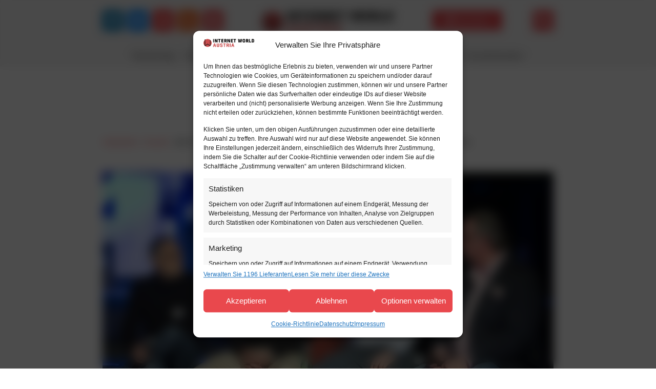

--- FILE ---
content_type: text/html; charset=UTF-8
request_url: https://internetworld.at/mcoe-feiert-legendaere-weihnachtsparty-mit-best-of-marketing-im-club-u4-vienna/
body_size: 51615
content:
<!doctype html>
<html lang="de-DE">
<head><meta charset="UTF-8"><script>if(navigator.userAgent.match(/MSIE|Internet Explorer/i)||navigator.userAgent.match(/Trident\/7\..*?rv:11/i)){var href=document.location.href;if(!href.match(/[?&]nowprocket/)){if(href.indexOf("?")==-1){if(href.indexOf("#")==-1){document.location.href=href+"?nowprocket=1"}else{document.location.href=href.replace("#","?nowprocket=1#")}}else{if(href.indexOf("#")==-1){document.location.href=href+"&nowprocket=1"}else{document.location.href=href.replace("#","&nowprocket=1#")}}}}</script><script>(()=>{class RocketLazyLoadScripts{constructor(){this.v="2.0.4",this.userEvents=["keydown","keyup","mousedown","mouseup","mousemove","mouseover","mouseout","touchmove","touchstart","touchend","touchcancel","wheel","click","dblclick","input"],this.attributeEvents=["onblur","onclick","oncontextmenu","ondblclick","onfocus","onmousedown","onmouseenter","onmouseleave","onmousemove","onmouseout","onmouseover","onmouseup","onmousewheel","onscroll","onsubmit"]}async t(){this.i(),this.o(),/iP(ad|hone)/.test(navigator.userAgent)&&this.h(),this.u(),this.l(this),this.m(),this.k(this),this.p(this),this._(),await Promise.all([this.R(),this.L()]),this.lastBreath=Date.now(),this.S(this),this.P(),this.D(),this.O(),this.M(),await this.C(this.delayedScripts.normal),await this.C(this.delayedScripts.defer),await this.C(this.delayedScripts.async),await this.T(),await this.F(),await this.j(),await this.A(),window.dispatchEvent(new Event("rocket-allScriptsLoaded")),this.everythingLoaded=!0,this.lastTouchEnd&&await new Promise(t=>setTimeout(t,500-Date.now()+this.lastTouchEnd)),this.I(),this.H(),this.U(),this.W()}i(){this.CSPIssue=sessionStorage.getItem("rocketCSPIssue"),document.addEventListener("securitypolicyviolation",t=>{this.CSPIssue||"script-src-elem"!==t.violatedDirective||"data"!==t.blockedURI||(this.CSPIssue=!0,sessionStorage.setItem("rocketCSPIssue",!0))},{isRocket:!0})}o(){window.addEventListener("pageshow",t=>{this.persisted=t.persisted,this.realWindowLoadedFired=!0},{isRocket:!0}),window.addEventListener("pagehide",()=>{this.onFirstUserAction=null},{isRocket:!0})}h(){let t;function e(e){t=e}window.addEventListener("touchstart",e,{isRocket:!0}),window.addEventListener("touchend",function i(o){o.changedTouches[0]&&t.changedTouches[0]&&Math.abs(o.changedTouches[0].pageX-t.changedTouches[0].pageX)<10&&Math.abs(o.changedTouches[0].pageY-t.changedTouches[0].pageY)<10&&o.timeStamp-t.timeStamp<200&&(window.removeEventListener("touchstart",e,{isRocket:!0}),window.removeEventListener("touchend",i,{isRocket:!0}),"INPUT"===o.target.tagName&&"text"===o.target.type||(o.target.dispatchEvent(new TouchEvent("touchend",{target:o.target,bubbles:!0})),o.target.dispatchEvent(new MouseEvent("mouseover",{target:o.target,bubbles:!0})),o.target.dispatchEvent(new PointerEvent("click",{target:o.target,bubbles:!0,cancelable:!0,detail:1,clientX:o.changedTouches[0].clientX,clientY:o.changedTouches[0].clientY})),event.preventDefault()))},{isRocket:!0})}q(t){this.userActionTriggered||("mousemove"!==t.type||this.firstMousemoveIgnored?"keyup"===t.type||"mouseover"===t.type||"mouseout"===t.type||(this.userActionTriggered=!0,this.onFirstUserAction&&this.onFirstUserAction()):this.firstMousemoveIgnored=!0),"click"===t.type&&t.preventDefault(),t.stopPropagation(),t.stopImmediatePropagation(),"touchstart"===this.lastEvent&&"touchend"===t.type&&(this.lastTouchEnd=Date.now()),"click"===t.type&&(this.lastTouchEnd=0),this.lastEvent=t.type,t.composedPath&&t.composedPath()[0].getRootNode()instanceof ShadowRoot&&(t.rocketTarget=t.composedPath()[0]),this.savedUserEvents.push(t)}u(){this.savedUserEvents=[],this.userEventHandler=this.q.bind(this),this.userEvents.forEach(t=>window.addEventListener(t,this.userEventHandler,{passive:!1,isRocket:!0})),document.addEventListener("visibilitychange",this.userEventHandler,{isRocket:!0})}U(){this.userEvents.forEach(t=>window.removeEventListener(t,this.userEventHandler,{passive:!1,isRocket:!0})),document.removeEventListener("visibilitychange",this.userEventHandler,{isRocket:!0}),this.savedUserEvents.forEach(t=>{(t.rocketTarget||t.target).dispatchEvent(new window[t.constructor.name](t.type,t))})}m(){const t="return false",e=Array.from(this.attributeEvents,t=>"data-rocket-"+t),i="["+this.attributeEvents.join("],[")+"]",o="[data-rocket-"+this.attributeEvents.join("],[data-rocket-")+"]",s=(e,i,o)=>{o&&o!==t&&(e.setAttribute("data-rocket-"+i,o),e["rocket"+i]=new Function("event",o),e.setAttribute(i,t))};new MutationObserver(t=>{for(const n of t)"attributes"===n.type&&(n.attributeName.startsWith("data-rocket-")||this.everythingLoaded?n.attributeName.startsWith("data-rocket-")&&this.everythingLoaded&&this.N(n.target,n.attributeName.substring(12)):s(n.target,n.attributeName,n.target.getAttribute(n.attributeName))),"childList"===n.type&&n.addedNodes.forEach(t=>{if(t.nodeType===Node.ELEMENT_NODE)if(this.everythingLoaded)for(const i of[t,...t.querySelectorAll(o)])for(const t of i.getAttributeNames())e.includes(t)&&this.N(i,t.substring(12));else for(const e of[t,...t.querySelectorAll(i)])for(const t of e.getAttributeNames())this.attributeEvents.includes(t)&&s(e,t,e.getAttribute(t))})}).observe(document,{subtree:!0,childList:!0,attributeFilter:[...this.attributeEvents,...e]})}I(){this.attributeEvents.forEach(t=>{document.querySelectorAll("[data-rocket-"+t+"]").forEach(e=>{this.N(e,t)})})}N(t,e){const i=t.getAttribute("data-rocket-"+e);i&&(t.setAttribute(e,i),t.removeAttribute("data-rocket-"+e))}k(t){Object.defineProperty(HTMLElement.prototype,"onclick",{get(){return this.rocketonclick||null},set(e){this.rocketonclick=e,this.setAttribute(t.everythingLoaded?"onclick":"data-rocket-onclick","this.rocketonclick(event)")}})}S(t){function e(e,i){let o=e[i];e[i]=null,Object.defineProperty(e,i,{get:()=>o,set(s){t.everythingLoaded?o=s:e["rocket"+i]=o=s}})}e(document,"onreadystatechange"),e(window,"onload"),e(window,"onpageshow");try{Object.defineProperty(document,"readyState",{get:()=>t.rocketReadyState,set(e){t.rocketReadyState=e},configurable:!0}),document.readyState="loading"}catch(t){console.log("WPRocket DJE readyState conflict, bypassing")}}l(t){this.originalAddEventListener=EventTarget.prototype.addEventListener,this.originalRemoveEventListener=EventTarget.prototype.removeEventListener,this.savedEventListeners=[],EventTarget.prototype.addEventListener=function(e,i,o){o&&o.isRocket||!t.B(e,this)&&!t.userEvents.includes(e)||t.B(e,this)&&!t.userActionTriggered||e.startsWith("rocket-")||t.everythingLoaded?t.originalAddEventListener.call(this,e,i,o):(t.savedEventListeners.push({target:this,remove:!1,type:e,func:i,options:o}),"mouseenter"!==e&&"mouseleave"!==e||t.originalAddEventListener.call(this,e,t.savedUserEvents.push,o))},EventTarget.prototype.removeEventListener=function(e,i,o){o&&o.isRocket||!t.B(e,this)&&!t.userEvents.includes(e)||t.B(e,this)&&!t.userActionTriggered||e.startsWith("rocket-")||t.everythingLoaded?t.originalRemoveEventListener.call(this,e,i,o):t.savedEventListeners.push({target:this,remove:!0,type:e,func:i,options:o})}}J(t,e){this.savedEventListeners=this.savedEventListeners.filter(i=>{let o=i.type,s=i.target||window;return e!==o||t!==s||(this.B(o,s)&&(i.type="rocket-"+o),this.$(i),!1)})}H(){EventTarget.prototype.addEventListener=this.originalAddEventListener,EventTarget.prototype.removeEventListener=this.originalRemoveEventListener,this.savedEventListeners.forEach(t=>this.$(t))}$(t){t.remove?this.originalRemoveEventListener.call(t.target,t.type,t.func,t.options):this.originalAddEventListener.call(t.target,t.type,t.func,t.options)}p(t){let e;function i(e){return t.everythingLoaded?e:e.split(" ").map(t=>"load"===t||t.startsWith("load.")?"rocket-jquery-load":t).join(" ")}function o(o){function s(e){const s=o.fn[e];o.fn[e]=o.fn.init.prototype[e]=function(){return this[0]===window&&t.userActionTriggered&&("string"==typeof arguments[0]||arguments[0]instanceof String?arguments[0]=i(arguments[0]):"object"==typeof arguments[0]&&Object.keys(arguments[0]).forEach(t=>{const e=arguments[0][t];delete arguments[0][t],arguments[0][i(t)]=e})),s.apply(this,arguments),this}}if(o&&o.fn&&!t.allJQueries.includes(o)){const e={DOMContentLoaded:[],"rocket-DOMContentLoaded":[]};for(const t in e)document.addEventListener(t,()=>{e[t].forEach(t=>t())},{isRocket:!0});o.fn.ready=o.fn.init.prototype.ready=function(i){function s(){parseInt(o.fn.jquery)>2?setTimeout(()=>i.bind(document)(o)):i.bind(document)(o)}return"function"==typeof i&&(t.realDomReadyFired?!t.userActionTriggered||t.fauxDomReadyFired?s():e["rocket-DOMContentLoaded"].push(s):e.DOMContentLoaded.push(s)),o([])},s("on"),s("one"),s("off"),t.allJQueries.push(o)}e=o}t.allJQueries=[],o(window.jQuery),Object.defineProperty(window,"jQuery",{get:()=>e,set(t){o(t)}})}P(){const t=new Map;document.write=document.writeln=function(e){const i=document.currentScript,o=document.createRange(),s=i.parentElement;let n=t.get(i);void 0===n&&(n=i.nextSibling,t.set(i,n));const c=document.createDocumentFragment();o.setStart(c,0),c.appendChild(o.createContextualFragment(e)),s.insertBefore(c,n)}}async R(){return new Promise(t=>{this.userActionTriggered?t():this.onFirstUserAction=t})}async L(){return new Promise(t=>{document.addEventListener("DOMContentLoaded",()=>{this.realDomReadyFired=!0,t()},{isRocket:!0})})}async j(){return this.realWindowLoadedFired?Promise.resolve():new Promise(t=>{window.addEventListener("load",t,{isRocket:!0})})}M(){this.pendingScripts=[];this.scriptsMutationObserver=new MutationObserver(t=>{for(const e of t)e.addedNodes.forEach(t=>{"SCRIPT"!==t.tagName||t.noModule||t.isWPRocket||this.pendingScripts.push({script:t,promise:new Promise(e=>{const i=()=>{const i=this.pendingScripts.findIndex(e=>e.script===t);i>=0&&this.pendingScripts.splice(i,1),e()};t.addEventListener("load",i,{isRocket:!0}),t.addEventListener("error",i,{isRocket:!0}),setTimeout(i,1e3)})})})}),this.scriptsMutationObserver.observe(document,{childList:!0,subtree:!0})}async F(){await this.X(),this.pendingScripts.length?(await this.pendingScripts[0].promise,await this.F()):this.scriptsMutationObserver.disconnect()}D(){this.delayedScripts={normal:[],async:[],defer:[]},document.querySelectorAll("script[type$=rocketlazyloadscript]").forEach(t=>{t.hasAttribute("data-rocket-src")?t.hasAttribute("async")&&!1!==t.async?this.delayedScripts.async.push(t):t.hasAttribute("defer")&&!1!==t.defer||"module"===t.getAttribute("data-rocket-type")?this.delayedScripts.defer.push(t):this.delayedScripts.normal.push(t):this.delayedScripts.normal.push(t)})}async _(){await this.L();let t=[];document.querySelectorAll("script[type$=rocketlazyloadscript][data-rocket-src]").forEach(e=>{let i=e.getAttribute("data-rocket-src");if(i&&!i.startsWith("data:")){i.startsWith("//")&&(i=location.protocol+i);try{const o=new URL(i).origin;o!==location.origin&&t.push({src:o,crossOrigin:e.crossOrigin||"module"===e.getAttribute("data-rocket-type")})}catch(t){}}}),t=[...new Map(t.map(t=>[JSON.stringify(t),t])).values()],this.Y(t,"preconnect")}async G(t){if(await this.K(),!0!==t.noModule||!("noModule"in HTMLScriptElement.prototype))return new Promise(e=>{let i;function o(){(i||t).setAttribute("data-rocket-status","executed"),e()}try{if(navigator.userAgent.includes("Firefox/")||""===navigator.vendor||this.CSPIssue)i=document.createElement("script"),[...t.attributes].forEach(t=>{let e=t.nodeName;"type"!==e&&("data-rocket-type"===e&&(e="type"),"data-rocket-src"===e&&(e="src"),i.setAttribute(e,t.nodeValue))}),t.text&&(i.text=t.text),t.nonce&&(i.nonce=t.nonce),i.hasAttribute("src")?(i.addEventListener("load",o,{isRocket:!0}),i.addEventListener("error",()=>{i.setAttribute("data-rocket-status","failed-network"),e()},{isRocket:!0}),setTimeout(()=>{i.isConnected||e()},1)):(i.text=t.text,o()),i.isWPRocket=!0,t.parentNode.replaceChild(i,t);else{const i=t.getAttribute("data-rocket-type"),s=t.getAttribute("data-rocket-src");i?(t.type=i,t.removeAttribute("data-rocket-type")):t.removeAttribute("type"),t.addEventListener("load",o,{isRocket:!0}),t.addEventListener("error",i=>{this.CSPIssue&&i.target.src.startsWith("data:")?(console.log("WPRocket: CSP fallback activated"),t.removeAttribute("src"),this.G(t).then(e)):(t.setAttribute("data-rocket-status","failed-network"),e())},{isRocket:!0}),s?(t.fetchPriority="high",t.removeAttribute("data-rocket-src"),t.src=s):t.src="data:text/javascript;base64,"+window.btoa(unescape(encodeURIComponent(t.text)))}}catch(i){t.setAttribute("data-rocket-status","failed-transform"),e()}});t.setAttribute("data-rocket-status","skipped")}async C(t){const e=t.shift();return e?(e.isConnected&&await this.G(e),this.C(t)):Promise.resolve()}O(){this.Y([...this.delayedScripts.normal,...this.delayedScripts.defer,...this.delayedScripts.async],"preload")}Y(t,e){this.trash=this.trash||[];let i=!0;var o=document.createDocumentFragment();t.forEach(t=>{const s=t.getAttribute&&t.getAttribute("data-rocket-src")||t.src;if(s&&!s.startsWith("data:")){const n=document.createElement("link");n.href=s,n.rel=e,"preconnect"!==e&&(n.as="script",n.fetchPriority=i?"high":"low"),t.getAttribute&&"module"===t.getAttribute("data-rocket-type")&&(n.crossOrigin=!0),t.crossOrigin&&(n.crossOrigin=t.crossOrigin),t.integrity&&(n.integrity=t.integrity),t.nonce&&(n.nonce=t.nonce),o.appendChild(n),this.trash.push(n),i=!1}}),document.head.appendChild(o)}W(){this.trash.forEach(t=>t.remove())}async T(){try{document.readyState="interactive"}catch(t){}this.fauxDomReadyFired=!0;try{await this.K(),this.J(document,"readystatechange"),document.dispatchEvent(new Event("rocket-readystatechange")),await this.K(),document.rocketonreadystatechange&&document.rocketonreadystatechange(),await this.K(),this.J(document,"DOMContentLoaded"),document.dispatchEvent(new Event("rocket-DOMContentLoaded")),await this.K(),this.J(window,"DOMContentLoaded"),window.dispatchEvent(new Event("rocket-DOMContentLoaded"))}catch(t){console.error(t)}}async A(){try{document.readyState="complete"}catch(t){}try{await this.K(),this.J(document,"readystatechange"),document.dispatchEvent(new Event("rocket-readystatechange")),await this.K(),document.rocketonreadystatechange&&document.rocketonreadystatechange(),await this.K(),this.J(window,"load"),window.dispatchEvent(new Event("rocket-load")),await this.K(),window.rocketonload&&window.rocketonload(),await this.K(),this.allJQueries.forEach(t=>t(window).trigger("rocket-jquery-load")),await this.K(),this.J(window,"pageshow");const t=new Event("rocket-pageshow");t.persisted=this.persisted,window.dispatchEvent(t),await this.K(),window.rocketonpageshow&&window.rocketonpageshow({persisted:this.persisted})}catch(t){console.error(t)}}async K(){Date.now()-this.lastBreath>45&&(await this.X(),this.lastBreath=Date.now())}async X(){return document.hidden?new Promise(t=>setTimeout(t)):new Promise(t=>requestAnimationFrame(t))}B(t,e){return e===document&&"readystatechange"===t||(e===document&&"DOMContentLoaded"===t||(e===window&&"DOMContentLoaded"===t||(e===window&&"load"===t||e===window&&"pageshow"===t)))}static run(){(new RocketLazyLoadScripts).t()}}RocketLazyLoadScripts.run()})();</script>
	
		<meta name="viewport" content="width=device-width, initial-scale=1">
	<link rel="profile" href="http://gmpg.org/xfn/11">
	<!-- Statistics script Complianz GDPR/CCPA -->
						<script data-category="functional">
							var _mtm = window._mtm = window._mtm || [];
_mtm.push({'mtm.startTime': (new Date().getTime()), 'event': 'mtm.Start'});
var d=document, g=d.createElement('script'), s=d.getElementsByTagName('script')[0];
g.type='text/javascript'; g.async=true; g.src='https://mox.momentum.wien/stats/js/container_j0va5Yya.js'; s.parentNode.insertBefore(g,s);
_mtm.push({"event": "cmplz_event_functional"});
document.addEventListener("cmplz_status_change", function (e) {
	if ( e.detail.category === 'preferences' && e.detail.value === 'allow' ) {
		_mtm.push({"event": "cmplz_event_preferences"});
	}

	if ( e.detail.category === 'statistics' && e.detail.value === 'allow' ) {
		_mtm.push({"event": "cmplz_event_statistics"});
	}

	if ( e.detail.category === 'marketing' && e.detail.value === 'allow' ) {
		_mtm.push({"event": "cmplz_event_marketing"});
	}
});
						</script>	<style>img:is([sizes="auto" i], [sizes^="auto," i]) { contain-intrinsic-size: 3000px 1500px }</style>
	
<!-- Suchmaschinen-Optimierung durch Rank Math PRO - https://rankmath.com/ -->
<title>MCÖ feiert legendäre Weihnachtsparty mit „Best of Marketing“ im Club U4 Vienna &bull; INTERNET WORLD Austria</title>
<link data-rocket-prefetch href="https://mox.momentum.wien" rel="dns-prefetch">
<link data-rocket-prefetch href="https://securepubads.g.doubleclick.net" rel="dns-prefetch">
<link data-rocket-prefetch href="https://www.dwin2.com" rel="dns-prefetch">
<link crossorigin data-rocket-preload as="font" href="https://internetworld.at/wp-content/themes/hello-iwa/fonts/literata-v23-latin-regular.woff2" rel="preload">
<link crossorigin data-rocket-preload as="font" href="https://internetworld.at/wp-content/themes/hello-iwa/fonts/open-sans-v27-latin-regular.woff2" rel="preload"><link rel="preload" data-rocket-preload as="image" href="https://internetworld.at/wp-content/uploads/2023/12/mcoe-best-of-ads.jpg" imagesrcset="https://internetworld.at/wp-content/uploads/2023/12/mcoe-best-of-ads.jpg 1280w, https://internetworld.at/wp-content/uploads/2023/12/mcoe-best-of-ads-300x169.jpg 300w, https://internetworld.at/wp-content/uploads/2023/12/mcoe-best-of-ads-768x432.jpg 768w" imagesizes="(max-width: 1280px) 100vw, 1280px" fetchpriority="high">
<meta name="description" content="Ein besonderes Jahresabschluss-Event des erfolgreichen Clubjahres ging am 11. Dezember 2023 über die Diskobühne."/>
<meta name="robots" content="follow, index, max-snippet:-1, max-video-preview:-1, max-image-preview:large"/>
<link rel="canonical" href="https://internetworld.at/mcoe-feiert-legendaere-weihnachtsparty-mit-best-of-marketing-im-club-u4-vienna/" />
<meta property="og:locale" content="de_DE" />
<meta property="og:type" content="article" />
<meta property="og:title" content="MCÖ feiert legendäre Weihnachtsparty mit „Best of Marketing“ im Club U4 Vienna &bull; INTERNET WORLD Austria" />
<meta property="og:description" content="Ein besonderes Jahresabschluss-Event des erfolgreichen Clubjahres ging am 11. Dezember 2023 über die Diskobühne." />
<meta property="og:url" content="https://internetworld.at/mcoe-feiert-legendaere-weihnachtsparty-mit-best-of-marketing-im-club-u4-vienna/" />
<meta property="og:site_name" content="INTERNET WORLD Austria" />
<meta property="article:tag" content="Digital Natives" />
<meta property="article:tag" content="Digitale Agenda" />
<meta property="article:section" content="Events" />
<meta property="og:updated_time" content="2023-12-13T10:13:06+01:00" />
<meta property="og:image" content="https://internetworld.at/wp-content/uploads/2023/12/mcoe-best-of-ads.jpg" />
<meta property="og:image:secure_url" content="https://internetworld.at/wp-content/uploads/2023/12/mcoe-best-of-ads.jpg" />
<meta property="og:image:width" content="1280" />
<meta property="og:image:height" content="720" />
<meta property="og:image:alt" content="MCÖ feiert legendäre Weihnachtsparty mit „Best of Marketing“ im Club U4 Vienna" />
<meta property="og:image:type" content="image/jpeg" />
<meta property="article:published_time" content="2023-12-13T10:00:00+01:00" />
<meta property="article:modified_time" content="2023-12-13T10:13:06+01:00" />
<meta name="twitter:card" content="summary_large_image" />
<meta name="twitter:title" content="MCÖ feiert legendäre Weihnachtsparty mit „Best of Marketing“ im Club U4 Vienna &bull; INTERNET WORLD Austria" />
<meta name="twitter:description" content="Ein besonderes Jahresabschluss-Event des erfolgreichen Clubjahres ging am 11. Dezember 2023 über die Diskobühne." />
<meta name="twitter:image" content="https://internetworld.at/wp-content/uploads/2023/12/mcoe-best-of-ads.jpg" />
<meta name="twitter:label1" content="Verfasst von" />
<meta name="twitter:data1" content="Elisa Krisper" />
<meta name="twitter:label2" content="Lesedauer" />
<meta name="twitter:data2" content="1 Minute" />
<script type="application/ld+json" class="rank-math-schema-pro">{"@context":"https://schema.org","@graph":[{"@type":"Organization","@id":"https://internetworld.at/#organization","name":"INTERNET WORLD Austria","sameAs":["https://www.linkedin.com/company/internet-world-austria/","https://bsky.app/profile/internetworldat.bsky.social","https://flipboard.com/@internetworldat/"],"logo":{"@type":"ImageObject","@id":"https://internetworld.at/#logo","url":"https://internetworld.at/wp-content/uploads/iwa-icon.png","contentUrl":"https://internetworld.at/wp-content/uploads/iwa-icon.png","caption":"INTERNET WORLD Austria","inLanguage":"de","width":"512","height":"512"}},{"@type":"WebSite","@id":"https://internetworld.at/#website","url":"https://internetworld.at","name":"INTERNET WORLD Austria","alternateName":"Internet World","publisher":{"@id":"https://internetworld.at/#organization"},"inLanguage":"de"},{"@type":"ImageObject","@id":"https://internetworld.at/wp-content/uploads/2023/12/mcoe-best-of-ads.jpg","url":"https://internetworld.at/wp-content/uploads/2023/12/mcoe-best-of-ads.jpg","width":"1280","height":"720","inLanguage":"de"},{"@type":"BreadcrumbList","@id":"https://internetworld.at/mcoe-feiert-legendaere-weihnachtsparty-mit-best-of-marketing-im-club-u4-vienna/#breadcrumb","itemListElement":[{"@type":"ListItem","position":"1","item":{"@id":"https://internetworld.at","name":"Startseite"}},{"@type":"ListItem","position":"2","item":{"@id":"https://internetworld.at/category/events/","name":"Events"}},{"@type":"ListItem","position":"3","item":{"@id":"https://internetworld.at/mcoe-feiert-legendaere-weihnachtsparty-mit-best-of-marketing-im-club-u4-vienna/","name":"MC\u00d6 feiert legend\u00e4re Weihnachtsparty mit \u201eBest of Marketing\u201c im Club U4 Vienna"}}]},{"@type":"WebPage","@id":"https://internetworld.at/mcoe-feiert-legendaere-weihnachtsparty-mit-best-of-marketing-im-club-u4-vienna/#webpage","url":"https://internetworld.at/mcoe-feiert-legendaere-weihnachtsparty-mit-best-of-marketing-im-club-u4-vienna/","name":"MC\u00d6 feiert legend\u00e4re Weihnachtsparty mit \u201eBest of Marketing\u201c im Club U4 Vienna &bull; INTERNET WORLD Austria","datePublished":"2023-12-13T10:00:00+01:00","dateModified":"2023-12-13T10:13:06+01:00","isPartOf":{"@id":"https://internetworld.at/#website"},"primaryImageOfPage":{"@id":"https://internetworld.at/wp-content/uploads/2023/12/mcoe-best-of-ads.jpg"},"inLanguage":"de","breadcrumb":{"@id":"https://internetworld.at/mcoe-feiert-legendaere-weihnachtsparty-mit-best-of-marketing-im-club-u4-vienna/#breadcrumb"}},{"@type":"Person","@id":"https://internetworld.at/author/elisakrisper/","name":"Elisa Krisper","url":"https://internetworld.at/author/elisakrisper/","image":{"@type":"ImageObject","@id":"https://internetworld.at/wp-content/uploads/portrait-elisa-krisper-150x150.png","url":"https://internetworld.at/wp-content/uploads/portrait-elisa-krisper-150x150.png","caption":"Elisa Krisper","inLanguage":"de"},"worksFor":{"@id":"https://internetworld.at/#organization"}},{"@type":"NewsArticle","headline":"MC\u00d6 feiert legend\u00e4re Weihnachtsparty mit \u201eBest of Marketing\u201c im Club U4 Vienna &bull; INTERNET WORLD Austria","datePublished":"2023-12-13T10:00:00+01:00","dateModified":"2023-12-13T10:13:06+01:00","articleSection":"Events","author":{"@id":"https://internetworld.at/author/elisakrisper/","name":"Elisa Krisper"},"publisher":{"@id":"https://internetworld.at/#organization"},"description":"Ein besonderes Jahresabschluss-Event des erfolgreichen Clubjahres ging am 11. Dezember 2023 \u00fcber die Diskob\u00fchne.","copyrightYear":"2023","copyrightHolder":{"@id":"https://internetworld.at/#organization"},"name":"MC\u00d6 feiert legend\u00e4re Weihnachtsparty mit \u201eBest of Marketing\u201c im Club U4 Vienna &bull; INTERNET WORLD Austria","@id":"https://internetworld.at/mcoe-feiert-legendaere-weihnachtsparty-mit-best-of-marketing-im-club-u4-vienna/#richSnippet","isPartOf":{"@id":"https://internetworld.at/mcoe-feiert-legendaere-weihnachtsparty-mit-best-of-marketing-im-club-u4-vienna/#webpage"},"image":{"@id":"https://internetworld.at/wp-content/uploads/2023/12/mcoe-best-of-ads.jpg"},"inLanguage":"de","mainEntityOfPage":{"@id":"https://internetworld.at/mcoe-feiert-legendaere-weihnachtsparty-mit-best-of-marketing-im-club-u4-vienna/#webpage"}}]}</script>
<!-- /Rank Math WordPress SEO Plugin -->

<link rel="alternate" type="application/rss+xml" title="INTERNET WORLD Austria &raquo; Feed" href="https://internetworld.at/feed/" />
<link rel="alternate" type="application/rss+xml" title="INTERNET WORLD Austria &raquo; Kommentar-Feed" href="https://internetworld.at/comments/feed/" />
<script id="wpp-js" src="https://internetworld.at/wp-content/plugins/wordpress-popular-posts/assets/js/wpp.min.js?ver=7.3.6" data-sampling="0" data-sampling-rate="100" data-api-url="https://internetworld.at/wp-json/wordpress-popular-posts" data-post-id="42268" data-token="b100f9bdf1" data-lang="0" data-debug="0"></script>
<link rel='stylesheet' id='wp-block-library-css' href='https://internetworld.at/wp-includes/css/dist/block-library/style.min.css' media='all' />
<style id='wppb-edit-profile-style-inline-css'>


</style>
<style id='wppb-login-style-inline-css'>


</style>
<style id='wppb-recover-password-style-inline-css'>


</style>
<style id='wppb-register-style-inline-css'>


</style>
<style id='global-styles-inline-css'>
:root{--wp--preset--aspect-ratio--square: 1;--wp--preset--aspect-ratio--4-3: 4/3;--wp--preset--aspect-ratio--3-4: 3/4;--wp--preset--aspect-ratio--3-2: 3/2;--wp--preset--aspect-ratio--2-3: 2/3;--wp--preset--aspect-ratio--16-9: 16/9;--wp--preset--aspect-ratio--9-16: 9/16;--wp--preset--color--black: #000000;--wp--preset--color--cyan-bluish-gray: #abb8c3;--wp--preset--color--white: #ffffff;--wp--preset--color--pale-pink: #f78da7;--wp--preset--color--vivid-red: #cf2e2e;--wp--preset--color--luminous-vivid-orange: #ff6900;--wp--preset--color--luminous-vivid-amber: #fcb900;--wp--preset--color--light-green-cyan: #7bdcb5;--wp--preset--color--vivid-green-cyan: #00d084;--wp--preset--color--pale-cyan-blue: #8ed1fc;--wp--preset--color--vivid-cyan-blue: #0693e3;--wp--preset--color--vivid-purple: #9b51e0;--wp--preset--gradient--vivid-cyan-blue-to-vivid-purple: linear-gradient(135deg,rgba(6,147,227,1) 0%,rgb(155,81,224) 100%);--wp--preset--gradient--light-green-cyan-to-vivid-green-cyan: linear-gradient(135deg,rgb(122,220,180) 0%,rgb(0,208,130) 100%);--wp--preset--gradient--luminous-vivid-amber-to-luminous-vivid-orange: linear-gradient(135deg,rgba(252,185,0,1) 0%,rgba(255,105,0,1) 100%);--wp--preset--gradient--luminous-vivid-orange-to-vivid-red: linear-gradient(135deg,rgba(255,105,0,1) 0%,rgb(207,46,46) 100%);--wp--preset--gradient--very-light-gray-to-cyan-bluish-gray: linear-gradient(135deg,rgb(238,238,238) 0%,rgb(169,184,195) 100%);--wp--preset--gradient--cool-to-warm-spectrum: linear-gradient(135deg,rgb(74,234,220) 0%,rgb(151,120,209) 20%,rgb(207,42,186) 40%,rgb(238,44,130) 60%,rgb(251,105,98) 80%,rgb(254,248,76) 100%);--wp--preset--gradient--blush-light-purple: linear-gradient(135deg,rgb(255,206,236) 0%,rgb(152,150,240) 100%);--wp--preset--gradient--blush-bordeaux: linear-gradient(135deg,rgb(254,205,165) 0%,rgb(254,45,45) 50%,rgb(107,0,62) 100%);--wp--preset--gradient--luminous-dusk: linear-gradient(135deg,rgb(255,203,112) 0%,rgb(199,81,192) 50%,rgb(65,88,208) 100%);--wp--preset--gradient--pale-ocean: linear-gradient(135deg,rgb(255,245,203) 0%,rgb(182,227,212) 50%,rgb(51,167,181) 100%);--wp--preset--gradient--electric-grass: linear-gradient(135deg,rgb(202,248,128) 0%,rgb(113,206,126) 100%);--wp--preset--gradient--midnight: linear-gradient(135deg,rgb(2,3,129) 0%,rgb(40,116,252) 100%);--wp--preset--font-size--small: 13px;--wp--preset--font-size--medium: 20px;--wp--preset--font-size--large: 36px;--wp--preset--font-size--x-large: 42px;--wp--preset--spacing--20: 0.44rem;--wp--preset--spacing--30: 0.67rem;--wp--preset--spacing--40: 1rem;--wp--preset--spacing--50: 1.5rem;--wp--preset--spacing--60: 2.25rem;--wp--preset--spacing--70: 3.38rem;--wp--preset--spacing--80: 5.06rem;--wp--preset--shadow--natural: 6px 6px 9px rgba(0, 0, 0, 0.2);--wp--preset--shadow--deep: 12px 12px 50px rgba(0, 0, 0, 0.4);--wp--preset--shadow--sharp: 6px 6px 0px rgba(0, 0, 0, 0.2);--wp--preset--shadow--outlined: 6px 6px 0px -3px rgba(255, 255, 255, 1), 6px 6px rgba(0, 0, 0, 1);--wp--preset--shadow--crisp: 6px 6px 0px rgba(0, 0, 0, 1);}:root { --wp--style--global--content-size: 800px;--wp--style--global--wide-size: 1200px; }:where(body) { margin: 0; }.wp-site-blocks > .alignleft { float: left; margin-right: 2em; }.wp-site-blocks > .alignright { float: right; margin-left: 2em; }.wp-site-blocks > .aligncenter { justify-content: center; margin-left: auto; margin-right: auto; }:where(.wp-site-blocks) > * { margin-block-start: 24px; margin-block-end: 0; }:where(.wp-site-blocks) > :first-child { margin-block-start: 0; }:where(.wp-site-blocks) > :last-child { margin-block-end: 0; }:root { --wp--style--block-gap: 24px; }:root :where(.is-layout-flow) > :first-child{margin-block-start: 0;}:root :where(.is-layout-flow) > :last-child{margin-block-end: 0;}:root :where(.is-layout-flow) > *{margin-block-start: 24px;margin-block-end: 0;}:root :where(.is-layout-constrained) > :first-child{margin-block-start: 0;}:root :where(.is-layout-constrained) > :last-child{margin-block-end: 0;}:root :where(.is-layout-constrained) > *{margin-block-start: 24px;margin-block-end: 0;}:root :where(.is-layout-flex){gap: 24px;}:root :where(.is-layout-grid){gap: 24px;}.is-layout-flow > .alignleft{float: left;margin-inline-start: 0;margin-inline-end: 2em;}.is-layout-flow > .alignright{float: right;margin-inline-start: 2em;margin-inline-end: 0;}.is-layout-flow > .aligncenter{margin-left: auto !important;margin-right: auto !important;}.is-layout-constrained > .alignleft{float: left;margin-inline-start: 0;margin-inline-end: 2em;}.is-layout-constrained > .alignright{float: right;margin-inline-start: 2em;margin-inline-end: 0;}.is-layout-constrained > .aligncenter{margin-left: auto !important;margin-right: auto !important;}.is-layout-constrained > :where(:not(.alignleft):not(.alignright):not(.alignfull)){max-width: var(--wp--style--global--content-size);margin-left: auto !important;margin-right: auto !important;}.is-layout-constrained > .alignwide{max-width: var(--wp--style--global--wide-size);}body .is-layout-flex{display: flex;}.is-layout-flex{flex-wrap: wrap;align-items: center;}.is-layout-flex > :is(*, div){margin: 0;}body .is-layout-grid{display: grid;}.is-layout-grid > :is(*, div){margin: 0;}body{padding-top: 0px;padding-right: 0px;padding-bottom: 0px;padding-left: 0px;}a:where(:not(.wp-element-button)){text-decoration: underline;}:root :where(.wp-element-button, .wp-block-button__link){background-color: #32373c;border-width: 0;color: #fff;font-family: inherit;font-size: inherit;line-height: inherit;padding: calc(0.667em + 2px) calc(1.333em + 2px);text-decoration: none;}.has-black-color{color: var(--wp--preset--color--black) !important;}.has-cyan-bluish-gray-color{color: var(--wp--preset--color--cyan-bluish-gray) !important;}.has-white-color{color: var(--wp--preset--color--white) !important;}.has-pale-pink-color{color: var(--wp--preset--color--pale-pink) !important;}.has-vivid-red-color{color: var(--wp--preset--color--vivid-red) !important;}.has-luminous-vivid-orange-color{color: var(--wp--preset--color--luminous-vivid-orange) !important;}.has-luminous-vivid-amber-color{color: var(--wp--preset--color--luminous-vivid-amber) !important;}.has-light-green-cyan-color{color: var(--wp--preset--color--light-green-cyan) !important;}.has-vivid-green-cyan-color{color: var(--wp--preset--color--vivid-green-cyan) !important;}.has-pale-cyan-blue-color{color: var(--wp--preset--color--pale-cyan-blue) !important;}.has-vivid-cyan-blue-color{color: var(--wp--preset--color--vivid-cyan-blue) !important;}.has-vivid-purple-color{color: var(--wp--preset--color--vivid-purple) !important;}.has-black-background-color{background-color: var(--wp--preset--color--black) !important;}.has-cyan-bluish-gray-background-color{background-color: var(--wp--preset--color--cyan-bluish-gray) !important;}.has-white-background-color{background-color: var(--wp--preset--color--white) !important;}.has-pale-pink-background-color{background-color: var(--wp--preset--color--pale-pink) !important;}.has-vivid-red-background-color{background-color: var(--wp--preset--color--vivid-red) !important;}.has-luminous-vivid-orange-background-color{background-color: var(--wp--preset--color--luminous-vivid-orange) !important;}.has-luminous-vivid-amber-background-color{background-color: var(--wp--preset--color--luminous-vivid-amber) !important;}.has-light-green-cyan-background-color{background-color: var(--wp--preset--color--light-green-cyan) !important;}.has-vivid-green-cyan-background-color{background-color: var(--wp--preset--color--vivid-green-cyan) !important;}.has-pale-cyan-blue-background-color{background-color: var(--wp--preset--color--pale-cyan-blue) !important;}.has-vivid-cyan-blue-background-color{background-color: var(--wp--preset--color--vivid-cyan-blue) !important;}.has-vivid-purple-background-color{background-color: var(--wp--preset--color--vivid-purple) !important;}.has-black-border-color{border-color: var(--wp--preset--color--black) !important;}.has-cyan-bluish-gray-border-color{border-color: var(--wp--preset--color--cyan-bluish-gray) !important;}.has-white-border-color{border-color: var(--wp--preset--color--white) !important;}.has-pale-pink-border-color{border-color: var(--wp--preset--color--pale-pink) !important;}.has-vivid-red-border-color{border-color: var(--wp--preset--color--vivid-red) !important;}.has-luminous-vivid-orange-border-color{border-color: var(--wp--preset--color--luminous-vivid-orange) !important;}.has-luminous-vivid-amber-border-color{border-color: var(--wp--preset--color--luminous-vivid-amber) !important;}.has-light-green-cyan-border-color{border-color: var(--wp--preset--color--light-green-cyan) !important;}.has-vivid-green-cyan-border-color{border-color: var(--wp--preset--color--vivid-green-cyan) !important;}.has-pale-cyan-blue-border-color{border-color: var(--wp--preset--color--pale-cyan-blue) !important;}.has-vivid-cyan-blue-border-color{border-color: var(--wp--preset--color--vivid-cyan-blue) !important;}.has-vivid-purple-border-color{border-color: var(--wp--preset--color--vivid-purple) !important;}.has-vivid-cyan-blue-to-vivid-purple-gradient-background{background: var(--wp--preset--gradient--vivid-cyan-blue-to-vivid-purple) !important;}.has-light-green-cyan-to-vivid-green-cyan-gradient-background{background: var(--wp--preset--gradient--light-green-cyan-to-vivid-green-cyan) !important;}.has-luminous-vivid-amber-to-luminous-vivid-orange-gradient-background{background: var(--wp--preset--gradient--luminous-vivid-amber-to-luminous-vivid-orange) !important;}.has-luminous-vivid-orange-to-vivid-red-gradient-background{background: var(--wp--preset--gradient--luminous-vivid-orange-to-vivid-red) !important;}.has-very-light-gray-to-cyan-bluish-gray-gradient-background{background: var(--wp--preset--gradient--very-light-gray-to-cyan-bluish-gray) !important;}.has-cool-to-warm-spectrum-gradient-background{background: var(--wp--preset--gradient--cool-to-warm-spectrum) !important;}.has-blush-light-purple-gradient-background{background: var(--wp--preset--gradient--blush-light-purple) !important;}.has-blush-bordeaux-gradient-background{background: var(--wp--preset--gradient--blush-bordeaux) !important;}.has-luminous-dusk-gradient-background{background: var(--wp--preset--gradient--luminous-dusk) !important;}.has-pale-ocean-gradient-background{background: var(--wp--preset--gradient--pale-ocean) !important;}.has-electric-grass-gradient-background{background: var(--wp--preset--gradient--electric-grass) !important;}.has-midnight-gradient-background{background: var(--wp--preset--gradient--midnight) !important;}.has-small-font-size{font-size: var(--wp--preset--font-size--small) !important;}.has-medium-font-size{font-size: var(--wp--preset--font-size--medium) !important;}.has-large-font-size{font-size: var(--wp--preset--font-size--large) !important;}.has-x-large-font-size{font-size: var(--wp--preset--font-size--x-large) !important;}
:root :where(.wp-block-pullquote){font-size: 1.5em;line-height: 1.6;}
</style>
<link rel='stylesheet' id='cmplz-general-css' href='https://internetworld.at/wp-content/plugins/complianz-gdpr-premium/assets/css/cookieblocker.min.css' media='all' />
<link rel='stylesheet' id='hello-elementor-theme-style-css' href='https://internetworld.at/wp-content/themes/hello-elementor/assets/css/theme.css' media='all' />
<link rel='stylesheet' id='hello-elementor-child-style-css' href='https://internetworld.at/wp-content/themes/hello-iwa/style.css' media='all' />
<link rel='stylesheet' id='hello-elementor-css' href='https://internetworld.at/wp-content/themes/hello-elementor/assets/css/reset.css' media='all' />
<link rel='stylesheet' id='hello-elementor-header-footer-css' href='https://internetworld.at/wp-content/themes/hello-elementor/assets/css/header-footer.css' media='all' />
<link rel='stylesheet' id='elementor-frontend-css' href='https://internetworld.at/wp-content/uploads/elementor/css/custom-frontend.min.css' media='all' />
<link rel='stylesheet' id='elementor-post-5-css' href='https://internetworld.at/wp-content/uploads/elementor/css/post-5.css' media='all' />
<link rel='stylesheet' id='widget-image-css' href='https://internetworld.at/wp-content/plugins/elementor/assets/css/widget-image.min.css' media='all' />
<link rel='stylesheet' id='widget-nav-menu-css' href='https://internetworld.at/wp-content/uploads/elementor/css/custom-pro-widget-nav-menu.min.css' media='all' />
<link rel='stylesheet' id='widget-search-form-css' href='https://internetworld.at/wp-content/plugins/elementor-pro/assets/css/widget-search-form.min.css' media='all' />
<link rel='stylesheet' id='e-sticky-css' href='https://internetworld.at/wp-content/plugins/elementor-pro/assets/css/modules/sticky.min.css' media='all' />
<link rel='stylesheet' id='e-motion-fx-css' href='https://internetworld.at/wp-content/plugins/elementor-pro/assets/css/modules/motion-fx.min.css' media='all' />
<link rel='stylesheet' id='widget-social-icons-css' href='https://internetworld.at/wp-content/plugins/elementor/assets/css/widget-social-icons.min.css' media='all' />
<link rel='stylesheet' id='e-apple-webkit-css' href='https://internetworld.at/wp-content/uploads/elementor/css/custom-apple-webkit.min.css' media='all' />
<link rel='stylesheet' id='e-shapes-css' href='https://internetworld.at/wp-content/plugins/elementor/assets/css/conditionals/shapes.min.css' media='all' />
<link rel='stylesheet' id='widget-heading-css' href='https://internetworld.at/wp-content/plugins/elementor/assets/css/widget-heading.min.css' media='all' />
<link rel='stylesheet' id='widget-post-info-css' href='https://internetworld.at/wp-content/plugins/elementor-pro/assets/css/widget-post-info.min.css' media='all' />
<link rel='stylesheet' id='widget-icon-list-css' href='https://internetworld.at/wp-content/uploads/elementor/css/custom-widget-icon-list.min.css' media='all' />
<link rel='stylesheet' id='widget-posts-css' href='https://internetworld.at/wp-content/plugins/elementor-pro/assets/css/widget-posts.min.css' media='all' />
<link rel='stylesheet' id='widget-author-box-css' href='https://internetworld.at/wp-content/plugins/elementor-pro/assets/css/widget-author-box.min.css' media='all' />
<link rel='stylesheet' id='widget-progress-tracker-css' href='https://internetworld.at/wp-content/plugins/elementor-pro/assets/css/widget-progress-tracker.min.css' media='all' />
<link rel='stylesheet' id='e-animation-slideInDown-css' href='https://internetworld.at/wp-content/plugins/elementor/assets/lib/animations/styles/slideInDown.min.css' media='all' />
<link rel='stylesheet' id='e-popup-css' href='https://internetworld.at/wp-content/plugins/elementor-pro/assets/css/conditionals/popup.min.css' media='all' />
<link rel='stylesheet' id='elementor-post-11-css' href='https://internetworld.at/wp-content/uploads/elementor/css/post-11.css' media='all' />
<link rel='stylesheet' id='elementor-post-23-css' href='https://internetworld.at/wp-content/uploads/elementor/css/post-23.css' media='all' />
<link rel='stylesheet' id='elementor-post-11163-css' href='https://internetworld.at/wp-content/uploads/elementor/css/post-11163.css' media='all' />
<link rel='stylesheet' id='elementor-post-27764-css' href='https://internetworld.at/wp-content/uploads/elementor/css/post-27764.css' media='all' />
<link rel='stylesheet' id='graphina_chart-css-css' href='https://internetworld.at/wp-content/plugins/graphina-elementor-charts-and-graphs/assets/css/graphina-chart.css' media='all' />
<link rel='stylesheet' id='eeb-css-frontend-css' href='https://internetworld.at/wp-content/plugins/email-encoder-bundle/core/includes/assets/css/style.css' media='all' />
<link rel='stylesheet' id='heateor_sss_frontend_css-css' href='https://internetworld.at/wp-content/plugins/sassy-social-share/public/css/sassy-social-share-public.css' media='all' />
<style id='heateor_sss_frontend_css-inline-css'>
.heateor_sss_button_instagram span.heateor_sss_svg,a.heateor_sss_instagram span.heateor_sss_svg{background:radial-gradient(circle at 30% 107%,#fdf497 0,#fdf497 5%,#fd5949 45%,#d6249f 60%,#285aeb 90%)}.heateor_sss_horizontal_sharing .heateor_sss_svg,.heateor_sss_standard_follow_icons_container .heateor_sss_svg{color:#fff;border-width:0px;border-style:solid;border-color:transparent}.heateor_sss_horizontal_sharing .heateorSssTCBackground{color:#666}.heateor_sss_horizontal_sharing span.heateor_sss_svg:hover,.heateor_sss_standard_follow_icons_container span.heateor_sss_svg:hover{border-color:transparent;}.heateor_sss_vertical_sharing span.heateor_sss_svg,.heateor_sss_floating_follow_icons_container span.heateor_sss_svg{color:#fff;border-width:0px;border-style:solid;border-color:transparent;}.heateor_sss_vertical_sharing .heateorSssTCBackground{color:#666;}.heateor_sss_vertical_sharing span.heateor_sss_svg:hover,.heateor_sss_floating_follow_icons_container span.heateor_sss_svg:hover{border-color:transparent;}@media screen and (max-width:783px) {.heateor_sss_vertical_sharing{display:none!important}}
</style>
<style id='wp-typography-custom-inline-css'>
sub, sup{font-size: 75%;line-height: 100%}sup{vertical-align: 60%}sub{vertical-align: -10%}.amp{font-family: Baskerville, "Goudy Old Style", Palatino, "Book Antiqua", "Warnock Pro", serif;font-size: 1.1em;font-style: italic;font-weight: normal;line-height: 1em}.caps{font-size: 90%}.dquo{margin-left: -0.4em}.quo{margin-left: -0.2em}.pull-single{margin-left: -0.15em}.push-single{margin-right: 0.15em}.pull-double{margin-left: -0.38em}.push-double{margin-right: 0.38em}
</style>
<style id='wp-typography-safari-font-workaround-inline-css'>
body {-webkit-font-feature-settings: "liga";font-feature-settings: "liga";-ms-font-feature-settings: normal;}
</style>
<link rel='stylesheet' id='wpdiscuz-frontend-css-css' href='https://internetworld.at/wp-content/plugins/wpdiscuz/themes/default/style.css' media='all' />
<style id='wpdiscuz-frontend-css-inline-css'>
 #wpdcom .wpd-blog-administrator .wpd-comment-label{color:#ffffff;background-color:#009DDF;border:none}#wpdcom .wpd-blog-administrator .wpd-comment-author, #wpdcom .wpd-blog-administrator .wpd-comment-author a{color:#009DDF}#wpdcom.wpd-layout-1 .wpd-comment .wpd-blog-administrator .wpd-avatar img{border-color:#009DDF}#wpdcom.wpd-layout-2 .wpd-comment.wpd-reply .wpd-comment-wrap.wpd-blog-administrator{border-left:3px solid #009DDF}#wpdcom.wpd-layout-2 .wpd-comment .wpd-blog-administrator .wpd-avatar img{border-bottom-color:#009DDF}#wpdcom.wpd-layout-3 .wpd-blog-administrator .wpd-comment-subheader{border-top:1px dashed #009DDF}#wpdcom.wpd-layout-3 .wpd-reply .wpd-blog-administrator .wpd-comment-right{border-left:1px solid #009DDF}#wpdcom .wpd-blog-editor .wpd-comment-label{color:#ffffff;background-color:#009DDF;border:none}#wpdcom .wpd-blog-editor .wpd-comment-author, #wpdcom .wpd-blog-editor .wpd-comment-author a{color:#009DDF}#wpdcom.wpd-layout-1 .wpd-comment .wpd-blog-editor .wpd-avatar img{border-color:#009DDF}#wpdcom.wpd-layout-2 .wpd-comment.wpd-reply .wpd-comment-wrap.wpd-blog-editor{border-left:3px solid #009DDF}#wpdcom.wpd-layout-2 .wpd-comment .wpd-blog-editor .wpd-avatar img{border-bottom-color:#009DDF}#wpdcom.wpd-layout-3 .wpd-blog-editor .wpd-comment-subheader{border-top:1px dashed #009DDF}#wpdcom.wpd-layout-3 .wpd-reply .wpd-blog-editor .wpd-comment-right{border-left:1px solid #009DDF}#wpdcom .wpd-blog-author .wpd-comment-label{color:#ffffff;background-color:#009DDF;border:none}#wpdcom .wpd-blog-author .wpd-comment-author, #wpdcom .wpd-blog-author .wpd-comment-author a{color:#009DDF}#wpdcom.wpd-layout-1 .wpd-comment .wpd-blog-author .wpd-avatar img{border-color:#009DDF}#wpdcom.wpd-layout-2 .wpd-comment .wpd-blog-author .wpd-avatar img{border-bottom-color:#009DDF}#wpdcom.wpd-layout-3 .wpd-blog-author .wpd-comment-subheader{border-top:1px dashed #009DDF}#wpdcom.wpd-layout-3 .wpd-reply .wpd-blog-author .wpd-comment-right{border-left:1px solid #009DDF}#wpdcom .wpd-blog-contributor .wpd-comment-label{color:#ffffff;background-color:#009DDF;border:none}#wpdcom .wpd-blog-contributor .wpd-comment-author, #wpdcom .wpd-blog-contributor .wpd-comment-author a{color:#009DDF}#wpdcom.wpd-layout-1 .wpd-comment .wpd-blog-contributor .wpd-avatar img{border-color:#009DDF}#wpdcom.wpd-layout-2 .wpd-comment .wpd-blog-contributor .wpd-avatar img{border-bottom-color:#009DDF}#wpdcom.wpd-layout-3 .wpd-blog-contributor .wpd-comment-subheader{border-top:1px dashed #009DDF}#wpdcom.wpd-layout-3 .wpd-reply .wpd-blog-contributor .wpd-comment-right{border-left:1px solid #009DDF}#wpdcom .wpd-blog-subscriber .wpd-comment-label{color:#ffffff;background-color:#009DDF;border:none}#wpdcom .wpd-blog-subscriber .wpd-comment-author, #wpdcom .wpd-blog-subscriber .wpd-comment-author a{color:#009DDF}#wpdcom.wpd-layout-2 .wpd-comment .wpd-blog-subscriber .wpd-avatar img{border-bottom-color:#009DDF}#wpdcom.wpd-layout-3 .wpd-blog-subscriber .wpd-comment-subheader{border-top:1px dashed #009DDF}#wpdcom .wpd-blog-post_author .wpd-comment-label{color:#ffffff;background-color:#009DDF;border:none}#wpdcom .wpd-blog-post_author .wpd-comment-author, #wpdcom .wpd-blog-post_author .wpd-comment-author a{color:#009DDF}#wpdcom .wpd-blog-post_author .wpd-avatar img{border-color:#009DDF}#wpdcom.wpd-layout-1 .wpd-comment .wpd-blog-post_author .wpd-avatar img{border-color:#009DDF}#wpdcom.wpd-layout-2 .wpd-comment.wpd-reply .wpd-comment-wrap.wpd-blog-post_author{border-left:3px solid #009DDF}#wpdcom.wpd-layout-2 .wpd-comment .wpd-blog-post_author .wpd-avatar img{border-bottom-color:#009DDF}#wpdcom.wpd-layout-3 .wpd-blog-post_author .wpd-comment-subheader{border-top:1px dashed #009DDF}#wpdcom.wpd-layout-3 .wpd-reply .wpd-blog-post_author .wpd-comment-right{border-left:1px solid #009DDF}#wpdcom .wpd-blog-guest .wpd-comment-label{color:#ffffff;background-color:#009DDF;border:none}#wpdcom .wpd-blog-guest .wpd-comment-author, #wpdcom .wpd-blog-guest .wpd-comment-author a{color:#009DDF}#wpdcom.wpd-layout-3 .wpd-blog-guest .wpd-comment-subheader{border-top:1px dashed #009DDF}#comments, #respond, .comments-area, #wpdcom{}#wpdcom .ql-editor > *{color:#777777}#wpdcom .ql-editor::before{}#wpdcom .ql-toolbar{border:1px solid #DDDDDD;border-top:none}#wpdcom .ql-container{border:1px solid #DDDDDD;border-bottom:none}#wpdcom .wpd-form-row .wpdiscuz-item input[type="text"], #wpdcom .wpd-form-row .wpdiscuz-item input[type="email"], #wpdcom .wpd-form-row .wpdiscuz-item input[type="url"], #wpdcom .wpd-form-row .wpdiscuz-item input[type="color"], #wpdcom .wpd-form-row .wpdiscuz-item input[type="date"], #wpdcom .wpd-form-row .wpdiscuz-item input[type="datetime"], #wpdcom .wpd-form-row .wpdiscuz-item input[type="datetime-local"], #wpdcom .wpd-form-row .wpdiscuz-item input[type="month"], #wpdcom .wpd-form-row .wpdiscuz-item input[type="number"], #wpdcom .wpd-form-row .wpdiscuz-item input[type="time"], #wpdcom textarea, #wpdcom select{border:1px solid #DDDDDD;color:#777777}#wpdcom .wpd-form-row .wpdiscuz-item textarea{border:1px solid #DDDDDD}#wpdcom input::placeholder, #wpdcom textarea::placeholder, #wpdcom input::-moz-placeholder, #wpdcom textarea::-webkit-input-placeholder{}#wpdcom .wpd-comment-text{color:#777777}#wpdcom .wpd-thread-head .wpd-thread-info{border-bottom:2px solid #e9484d}#wpdcom .wpd-thread-head .wpd-thread-info.wpd-reviews-tab svg{fill:#e9484d}#wpdcom .wpd-thread-head .wpdiscuz-user-settings{border-bottom:2px solid #e9484d}#wpdcom .wpd-thread-head .wpdiscuz-user-settings:hover{color:#e9484d}#wpdcom .wpd-comment .wpd-follow-link:hover{color:#e9484d}#wpdcom .wpd-comment-status .wpd-sticky{color:#e9484d}#wpdcom .wpd-thread-filter .wpdf-active{color:#e9484d;border-bottom-color:#e9484d}#wpdcom .wpd-comment-info-bar{border:1px dashed #ee6d71;background:#fdedee}#wpdcom .wpd-comment-info-bar .wpd-current-view i{color:#e9484d}#wpdcom .wpd-filter-view-all:hover{background:#e9484d}#wpdcom .wpdiscuz-item .wpdiscuz-rating > label{color:#DDDDDD}#wpdcom .wpdiscuz-item .wpdiscuz-rating:not(:checked) > label:hover, .wpdiscuz-rating:not(:checked) > label:hover ~ label{}#wpdcom .wpdiscuz-item .wpdiscuz-rating > input ~ label:hover, #wpdcom .wpdiscuz-item .wpdiscuz-rating > input:not(:checked) ~ label:hover ~ label, #wpdcom .wpdiscuz-item .wpdiscuz-rating > input:not(:checked) ~ label:hover ~ label{color:#FFED85}#wpdcom .wpdiscuz-item .wpdiscuz-rating > input:checked ~ label:hover, #wpdcom .wpdiscuz-item .wpdiscuz-rating > input:checked ~ label:hover, #wpdcom .wpdiscuz-item .wpdiscuz-rating > label:hover ~ input:checked ~ label, #wpdcom .wpdiscuz-item .wpdiscuz-rating > input:checked + label:hover ~ label, #wpdcom .wpdiscuz-item .wpdiscuz-rating > input:checked ~ label:hover ~ label, .wpd-custom-field .wcf-active-star, #wpdcom .wpdiscuz-item .wpdiscuz-rating > input:checked ~ label{color:#FFD700}#wpd-post-rating .wpd-rating-wrap .wpd-rating-stars svg .wpd-star{fill:#DDDDDD}#wpd-post-rating .wpd-rating-wrap .wpd-rating-stars svg .wpd-active{fill:#FFD700}#wpd-post-rating .wpd-rating-wrap .wpd-rate-starts svg .wpd-star{fill:#DDDDDD}#wpd-post-rating .wpd-rating-wrap .wpd-rate-starts:hover svg .wpd-star{fill:#FFED85}#wpd-post-rating.wpd-not-rated .wpd-rating-wrap .wpd-rate-starts svg:hover ~ svg .wpd-star{fill:#DDDDDD}.wpdiscuz-post-rating-wrap .wpd-rating .wpd-rating-wrap .wpd-rating-stars svg .wpd-star{fill:#DDDDDD}.wpdiscuz-post-rating-wrap .wpd-rating .wpd-rating-wrap .wpd-rating-stars svg .wpd-active{fill:#FFD700}#wpdcom .wpd-comment .wpd-follow-active{color:#ff7a00}#wpdcom .page-numbers{color:#555;border:#555 1px solid}#wpdcom span.current{background:#555}#wpdcom.wpd-layout-1 .wpd-new-loaded-comment > .wpd-comment-wrap > .wpd-comment-right{background:#FFFAD6}#wpdcom.wpd-layout-2 .wpd-new-loaded-comment.wpd-comment > .wpd-comment-wrap > .wpd-comment-right{background:#FFFAD6}#wpdcom.wpd-layout-2 .wpd-new-loaded-comment.wpd-comment.wpd-reply > .wpd-comment-wrap > .wpd-comment-right{background:transparent}#wpdcom.wpd-layout-2 .wpd-new-loaded-comment.wpd-comment.wpd-reply > .wpd-comment-wrap{background:#FFFAD6}#wpdcom.wpd-layout-3 .wpd-new-loaded-comment.wpd-comment > .wpd-comment-wrap > .wpd-comment-right{background:#FFFAD6}#wpdcom .wpd-follow:hover i, #wpdcom .wpd-unfollow:hover i, #wpdcom .wpd-comment .wpd-follow-active:hover i{color:#e9484d}#wpdcom .wpdiscuz-readmore{cursor:pointer;color:#e9484d}.wpd-custom-field .wcf-pasiv-star, #wpcomm .wpdiscuz-item .wpdiscuz-rating > label{color:#DDDDDD}.wpd-wrapper .wpd-list-item.wpd-active{border-top:3px solid #e9484d}#wpdcom.wpd-layout-2 .wpd-comment.wpd-reply.wpd-unapproved-comment .wpd-comment-wrap{border-left:3px solid #FFFAD6}#wpdcom.wpd-layout-3 .wpd-comment.wpd-reply.wpd-unapproved-comment .wpd-comment-right{border-left:1px solid #FFFAD6}#wpdcom .wpd-prim-button{background-color:#555555;color:#FFFFFF}#wpdcom .wpd_label__check i.wpdicon-on{color:#555555;border:1px solid #aaaaaa}#wpd-bubble-wrapper #wpd-bubble-all-comments-count{color:#e9484d}#wpd-bubble-wrapper > div{background-color:#e9484d}#wpd-bubble-wrapper > #wpd-bubble #wpd-bubble-add-message{background-color:#e9484d}#wpd-bubble-wrapper > #wpd-bubble #wpd-bubble-add-message::before{border-left-color:#e9484d;border-right-color:#e9484d}#wpd-bubble-wrapper.wpd-right-corner > #wpd-bubble #wpd-bubble-add-message::before{border-left-color:#e9484d;border-right-color:#e9484d}.wpd-inline-icon-wrapper path.wpd-inline-icon-first{fill:#e9484d}.wpd-inline-icon-count{background-color:#e9484d}.wpd-inline-icon-count::before{border-right-color:#e9484d}.wpd-inline-form-wrapper::before{border-bottom-color:#e9484d}.wpd-inline-form-question{background-color:#e9484d}.wpd-inline-form{background-color:#e9484d}.wpd-last-inline-comments-wrapper{border-color:#e9484d}.wpd-last-inline-comments-wrapper::before{border-bottom-color:#e9484d}.wpd-last-inline-comments-wrapper .wpd-view-all-inline-comments{background:#e9484d}.wpd-last-inline-comments-wrapper .wpd-view-all-inline-comments:hover,.wpd-last-inline-comments-wrapper .wpd-view-all-inline-comments:active,.wpd-last-inline-comments-wrapper .wpd-view-all-inline-comments:focus{background-color:#e9484d}#wpdcom .ql-snow .ql-tooltip[data-mode="link"]::before{content:"Link eingeben:"}#wpdcom .ql-snow .ql-tooltip.ql-editing a.ql-action::after{content:"Speichern"}.comments-area{width:auto}
</style>
<link rel='stylesheet' id='wpdiscuz-fa-css' href='https://internetworld.at/wp-content/plugins/wpdiscuz/assets/third-party/font-awesome-5.13.0/css/fa.min.css' media='all' />
<link rel='stylesheet' id='wpdiscuz-combo-css-css' href='https://internetworld.at/wp-content/plugins/wpdiscuz/assets/css/wpdiscuz-combo-no_quill.min.css' media='all' />
<link rel='stylesheet' id='sib-front-css-css' href='https://internetworld.at/wp-content/plugins/mailin/css/mailin-front.css' media='all' />
<link rel='stylesheet' id='wppb_stylesheet-css' href='https://internetworld.at/wp-content/plugins/profile-builder/assets/css/style-front-end.css' media='all' />
<script src="https://internetworld.at/wp-content/plugins/complianz-gdpr-premium/pro/tcf-stub/build/index.js" id="cmplz-tcf-stub-js"></script>
<script id="cmplz-tcf-js-extra">
var cmplz_tcf = {"cmp_url":"https:\/\/internetworld.at\/wp-content\/uploads\/complianz\/","retention_string":"Aufbewahrungsdauer in Tagen","undeclared_string":"Nicht angegeben","isServiceSpecific":"1","excludedVendors":{"15":15,"46":46,"56":56,"66":66,"110":110,"119":119,"139":139,"141":141,"174":174,"192":192,"262":262,"295":295,"375":375,"377":377,"387":387,"415":415,"427":427,"431":431,"435":435,"508":508,"512":512,"521":521,"527":527,"531":531,"544":544,"569":569,"581":581,"587":587,"615":615,"626":626,"644":644,"667":667,"713":713,"733":733,"734":734,"736":736,"748":748,"756":756,"776":776,"806":806,"822":822,"836":836,"856":856,"876":876,"879":879,"882":882,"888":888,"890":890,"894":894,"901":901,"909":909,"970":970,"986":986,"996":996,"1013":1013,"1015":1015,"1018":1018,"1022":1022,"1039":1039,"1044":1044,"1051":1051,"1075":1075,"1078":1078,"1079":1079,"1094":1094,"1107":1107,"1121":1121,"1124":1124,"1139":1139,"1141":1141,"1149":1149,"1156":1156,"1164":1164,"1167":1167,"1173":1173,"1181":1181,"1199":1199,"1211":1211,"1216":1216,"1252":1252,"1263":1263,"1293":1293,"1294":1294,"1298":1298,"1305":1305,"1319":1319,"1342":1342,"1343":1343,"1351":1351,"1355":1355,"1365":1365,"1366":1366,"1368":1368,"1371":1371,"1373":1373,"1383":1383,"1387":1387,"1391":1391,"1405":1405,"1418":1418,"1423":1423,"1425":1425,"1428":1428,"1440":1440,"1442":1442,"1482":1482,"1485":1485,"1492":1492,"1495":1495,"1496":1496,"1498":1498,"1503":1503},"purposes":[1,2,7,8,9,10,11,3,4,5,6],"specialPurposes":[1,2,3],"features":[1,2,3],"specialFeatures":[],"publisherCountryCode":"AT","lspact":"N","ccpa_applies":"","ac_mode":"1","debug":"","prefix":"cmplz_"};
</script>
<script defer src="https://internetworld.at/wp-content/plugins/complianz-gdpr-premium/pro/tcf/build/index.js" id="cmplz-tcf-js"></script>
<script src="https://internetworld.at/wp-includes/js/jquery/jquery.min.js" id="jquery-core-js"></script>
<script src="https://internetworld.at/wp-includes/js/jquery/jquery-migrate.min.js" id="jquery-migrate-js"></script>
<script type="rocketlazyloadscript" data-minify="1" data-rocket-src="https://internetworld.at/wp-content/cache/min/1/wp-content/themes/hello-iwa/assets/default.js?ver=1764580010" id="iwa-script-js" data-rocket-defer defer></script>
<script type="rocketlazyloadscript" data-minify="1" data-rocket-src="https://internetworld.at/wp-content/cache/min/1/wp-content/themes/hello-iwa/assets/iwa-gallery-slider.js?ver=1764580010" id="iwa-gallery-slider-js" data-rocket-defer defer></script>
<script type="rocketlazyloadscript" data-rocket-src="//madz.momentum.wien/system/www/delivery/asyncjs.php" id="mox-js" data-rocket-defer defer></script>
<script src="https://securepubads.g.doubleclick.net/tag/js/gpt.js" id="google-admanager-js"></script>
<script data-minify="1" src="https://internetworld.at/wp-content/cache/min/1/wp-content/themes/hello-iwa/assets/jquery.adblock-detector.js?ver=1764580010" id="iwa-blockadblock-js"></script>
<script type="rocketlazyloadscript" data-minify="1" data-rocket-src="https://internetworld.at/wp-content/cache/min/1/wp-content/themes/hello-iwa/assets/mle.js?ver=1764580010" id="mle-api-js" data-rocket-defer defer></script>
<script type="rocketlazyloadscript" data-minify="1" data-rocket-src="https://internetworld.at/wp-content/cache/min/1/wp-content/plugins/email-encoder-bundle/core/includes/assets/js/custom.js?ver=1764580010" id="eeb-js-frontend-js" data-rocket-defer defer></script>
<script id="sib-front-js-js-extra">
var sibErrMsg = {"invalidMail":"Please fill out valid email address","requiredField":"Please fill out required fields","invalidDateFormat":"Please fill out valid date format","invalidSMSFormat":"Please fill out valid phone number"};
var ajax_sib_front_object = {"ajax_url":"https:\/\/internetworld.at\/wp-admin\/admin-ajax.php","ajax_nonce":"254c4be9e3","flag_url":"https:\/\/internetworld.at\/wp-content\/plugins\/mailin\/img\/flags\/"};
</script>
<script type="rocketlazyloadscript" data-minify="1" data-rocket-src="https://internetworld.at/wp-content/cache/min/1/wp-content/plugins/mailin/js/mailin-front.js?ver=1764580010" id="sib-front-js-js" data-rocket-defer defer></script>
<link rel="alternate" title="oEmbed (JSON)" type="application/json+oembed" href="https://internetworld.at/wp-json/oembed/1.0/embed?url=https%3A%2F%2Finternetworld.at%2Fmcoe-feiert-legendaere-weihnachtsparty-mit-best-of-marketing-im-club-u4-vienna%2F" />
<link rel="alternate" title="oEmbed (XML)" type="text/xml+oembed" href="https://internetworld.at/wp-json/oembed/1.0/embed?url=https%3A%2F%2Finternetworld.at%2Fmcoe-feiert-legendaere-weihnachtsparty-mit-best-of-marketing-im-club-u4-vienna%2F&#038;format=xml" />
<meta name="generator" content="performance-lab 4.0.0; plugins: speculation-rules">
			<style>.cmplz-hidden {
					display: none !important;
				}</style>            <style id="wpp-loading-animation-styles">@-webkit-keyframes bgslide{from{background-position-x:0}to{background-position-x:-200%}}@keyframes bgslide{from{background-position-x:0}to{background-position-x:-200%}}.wpp-widget-block-placeholder,.wpp-shortcode-placeholder{margin:0 auto;width:60px;height:3px;background:#dd3737;background:linear-gradient(90deg,#dd3737 0%,#571313 10%,#dd3737 100%);background-size:200% auto;border-radius:3px;-webkit-animation:bgslide 1s infinite linear;animation:bgslide 1s infinite linear}</style>
	<meta name="generator" content="speculation-rules 1.6.0">
			<style>
				.e-con.e-parent:nth-of-type(n+4):not(.e-lazyloaded):not(.e-no-lazyload),
				.e-con.e-parent:nth-of-type(n+4):not(.e-lazyloaded):not(.e-no-lazyload) * {
					background-image: none !important;
				}
				@media screen and (max-height: 1024px) {
					.e-con.e-parent:nth-of-type(n+3):not(.e-lazyloaded):not(.e-no-lazyload),
					.e-con.e-parent:nth-of-type(n+3):not(.e-lazyloaded):not(.e-no-lazyload) * {
						background-image: none !important;
					}
				}
				@media screen and (max-height: 640px) {
					.e-con.e-parent:nth-of-type(n+2):not(.e-lazyloaded):not(.e-no-lazyload),
					.e-con.e-parent:nth-of-type(n+2):not(.e-lazyloaded):not(.e-no-lazyload) * {
						background-image: none !important;
					}
				}
			</style>
			
<style>
#div-gpt-ad-1763649045637-0 {
    width: fit-content !important;
    display: block !important;
    margin-left: auto !important;
    margin-right: auto !important;
}
</style>

    <script type="rocketlazyloadscript">
      window.googletag = window.googletag || {cmd: []};
      if (window.googletag.cmd) {
        googletag.cmd.push(function() {
          googletag.pubads().enableSingleRequest();
          googletag.pubads().collapseEmptyDivs();
          googletag.pubads().setCentering(true);
          googletag.enableServices();
        });
      }
    </script>
    <link rel="icon" href="https://internetworld.at/wp-content/uploads/iwa-icon-150x150.png" sizes="32x32" />
<link rel="icon" href="https://internetworld.at/wp-content/uploads/iwa-icon-300x300.png" sizes="192x192" />
<link rel="apple-touch-icon" href="https://internetworld.at/wp-content/uploads/iwa-icon-300x300.png" />
<meta name="msapplication-TileImage" content="https://internetworld.at/wp-content/uploads/iwa-icon-300x300.png" />
<noscript><style id="rocket-lazyload-nojs-css">.rll-youtube-player, [data-lazy-src]{display:none !important;}</style></noscript><style id="wpforms-css-vars-root">
				:root {
					--wpforms-field-border-radius: 3px;
--wpforms-field-background-color: #ffffff;
--wpforms-field-border-color: rgba( 0, 0, 0, 0.25 );
--wpforms-field-text-color: rgba( 0, 0, 0, 0.7 );
--wpforms-label-color: rgba( 0, 0, 0, 0.85 );
--wpforms-label-sublabel-color: rgba( 0, 0, 0, 0.55 );
--wpforms-label-error-color: #d63637;
--wpforms-button-border-radius: 3px;
--wpforms-button-background-color: #066aab;
--wpforms-button-text-color: #ffffff;
--wpforms-field-size-input-height: 43px;
--wpforms-field-size-input-spacing: 15px;
--wpforms-field-size-font-size: 16px;
--wpforms-field-size-line-height: 19px;
--wpforms-field-size-padding-h: 14px;
--wpforms-field-size-checkbox-size: 16px;
--wpforms-field-size-sublabel-spacing: 5px;
--wpforms-field-size-icon-size: 1;
--wpforms-label-size-font-size: 16px;
--wpforms-label-size-line-height: 19px;
--wpforms-label-size-sublabel-font-size: 14px;
--wpforms-label-size-sublabel-line-height: 17px;
--wpforms-button-size-font-size: 17px;
--wpforms-button-size-height: 41px;
--wpforms-button-size-padding-h: 15px;
--wpforms-button-size-margin-top: 10px;

				}
			</style><meta name="generator" content="WP Rocket 3.20.1.2" data-wpr-features="wpr_delay_js wpr_defer_js wpr_minify_js wpr_lazyload_images wpr_preconnect_external_domains wpr_auto_preload_fonts wpr_oci wpr_image_dimensions wpr_preload_links wpr_host_fonts_locally wpr_desktop" /></head>
<body data-cmplz=1 class="wp-singular post-template-default single single-post postid-42268 single-format-standard wp-custom-logo wp-embed-responsive wp-theme-hello-elementor wp-child-theme-hello-iwa cmplz-noscroll hello-elementor-default elementor-default elementor-kit-5 elementor-page-11163">
  

		<nav data-elementor-type="header" data-elementor-id="11" class="elementor elementor-11 elementor-location-header" data-elementor-post-type="elementor_library">
					<section class="elementor-section elementor-top-section elementor-element elementor-element-1c5f7ca elementor-section-content-middle elementor-hidden-tablet elementor-hidden-mobile elementor-hidden-tablet_extra elementor-section-full_width elementor-section-height-default elementor-section-height-default" data-id="1c5f7ca" data-element_type="section" data-settings="{&quot;background_background&quot;:&quot;classic&quot;,&quot;sticky&quot;:&quot;top&quot;,&quot;motion_fx_motion_fx_scrolling&quot;:&quot;yes&quot;,&quot;motion_fx_opacity_effect&quot;:&quot;yes&quot;,&quot;motion_fx_opacity_range&quot;:{&quot;unit&quot;:&quot;%&quot;,&quot;size&quot;:&quot;&quot;,&quot;sizes&quot;:{&quot;start&quot;:100,&quot;end&quot;:100}},&quot;sticky_on&quot;:[&quot;desktop&quot;,&quot;laptop&quot;,&quot;tablet_extra&quot;],&quot;animation&quot;:&quot;none&quot;,&quot;motion_fx_opacity_direction&quot;:&quot;out-in&quot;,&quot;motion_fx_opacity_level&quot;:{&quot;unit&quot;:&quot;px&quot;,&quot;size&quot;:10,&quot;sizes&quot;:[]},&quot;motion_fx_devices&quot;:[&quot;desktop&quot;,&quot;laptop&quot;,&quot;tablet_extra&quot;,&quot;tablet&quot;,&quot;mobile&quot;],&quot;sticky_offset&quot;:0,&quot;sticky_effects_offset&quot;:0,&quot;sticky_anchor_link_offset&quot;:0}">
						<div  class="elementor-container elementor-column-gap-default">
					<div class="elementor-column elementor-col-33 elementor-top-column elementor-element elementor-element-e3ce4fe" data-id="e3ce4fe" data-element_type="column">
			<div class="elementor-widget-wrap elementor-element-populated">
						<div class="elementor-element elementor-element-b8e2a3d elementor-widget elementor-widget-theme-site-logo elementor-widget-image" data-id="b8e2a3d" data-element_type="widget" data-widget_type="theme-site-logo.default">
											<a href="https://internetworld.at">
			<img width="464" height="75" src="https://internetworld.at/wp-content/uploads/IWA-logo.svg" class="attachment-full size-full wp-image-4613" alt="INTERNET WORLD Austria – internetworld.at" />				</a>
											</div>
					</div>
		</div>
				<div class="elementor-column elementor-col-33 elementor-top-column elementor-element elementor-element-04804dd" data-id="04804dd" data-element_type="column">
			<div class="elementor-widget-wrap elementor-element-populated">
						<div class="elementor-element elementor-element-b828a95 elementor-nav-menu__align-end elementor-nav-menu--dropdown-tablet elementor-nav-menu__text-align-aside elementor-nav-menu--toggle elementor-nav-menu--burger elementor-widget elementor-widget-nav-menu" data-id="b828a95" data-element_type="widget" data-settings="{&quot;layout&quot;:&quot;horizontal&quot;,&quot;submenu_icon&quot;:{&quot;value&quot;:&quot;&lt;svg aria-hidden=\&quot;true\&quot; class=\&quot;e-font-icon-svg e-fas-caret-down\&quot; viewBox=\&quot;0 0 320 512\&quot; xmlns=\&quot;http:\/\/www.w3.org\/2000\/svg\&quot;&gt;&lt;path d=\&quot;M31.3 192h257.3c17.8 0 26.7 21.5 14.1 34.1L174.1 354.8c-7.8 7.8-20.5 7.8-28.3 0L17.2 226.1C4.6 213.5 13.5 192 31.3 192z\&quot;&gt;&lt;\/path&gt;&lt;\/svg&gt;&quot;,&quot;library&quot;:&quot;fa-solid&quot;},&quot;toggle&quot;:&quot;burger&quot;}" data-widget_type="nav-menu.default">
								<nav aria-label="Menü" class="elementor-nav-menu--main elementor-nav-menu__container elementor-nav-menu--layout-horizontal e--pointer-underline e--animation-fade">
				<ul id="menu-1-b828a95" class="elementor-nav-menu"><li class="menu-item menu-item-type-taxonomy menu-item-object-category menu-item-3635"><a href="https://internetworld.at/category/marketing/" class="elementor-item">Marketing</a></li>
<li class="menu-item menu-item-type-taxonomy menu-item-object-category menu-item-3639"><a href="https://internetworld.at/category/tech/" class="elementor-item">Tech</a></li>
<li class="menu-item menu-item-type-taxonomy menu-item-object-category menu-item-3636"><a href="https://internetworld.at/category/medien/" class="elementor-item">Medien</a></li>
<li class="menu-item menu-item-type-taxonomy menu-item-object-category menu-item-3633"><a href="https://internetworld.at/category/e-commerce/" class="elementor-item">E‑Commerce</a></li>
<li class="menu-item menu-item-type-taxonomy menu-item-object-category menu-item-3638"><a href="https://internetworld.at/category/personalia/" class="elementor-item">Personalia</a></li>
<li class="menu-item menu-item-type-taxonomy menu-item-object-category menu-item-3632"><a href="https://internetworld.at/category/agenturen/" class="elementor-item">Agenturen</a></li>
<li class="menu-item menu-item-type-taxonomy menu-item-object-category menu-item-25113"><a href="https://internetworld.at/category/meinung/" class="elementor-item">Meinung</a></li>
<li class="menu-item menu-item-type-post_type menu-item-object-page menu-item-69874"><a href="https://internetworld.at/veranstaltungskalender/" class="elementor-item">Eventkalender</a></li>
</ul>			</nav>
					<div class="elementor-menu-toggle" role="button" tabindex="0" aria-label="Menu Toggle" aria-expanded="false">
			<svg aria-hidden="true" role="presentation" class="elementor-menu-toggle__icon--open e-font-icon-svg e-eicon-menu-bar" viewBox="0 0 1000 1000" xmlns="http://www.w3.org/2000/svg"><path d="M104 333H896C929 333 958 304 958 271S929 208 896 208H104C71 208 42 237 42 271S71 333 104 333ZM104 583H896C929 583 958 554 958 521S929 458 896 458H104C71 458 42 487 42 521S71 583 104 583ZM104 833H896C929 833 958 804 958 771S929 708 896 708H104C71 708 42 737 42 771S71 833 104 833Z"></path></svg><svg aria-hidden="true" role="presentation" class="elementor-menu-toggle__icon--close e-font-icon-svg e-eicon-close" viewBox="0 0 1000 1000" xmlns="http://www.w3.org/2000/svg"><path d="M742 167L500 408 258 167C246 154 233 150 217 150 196 150 179 158 167 167 154 179 150 196 150 212 150 229 154 242 171 254L408 500 167 742C138 771 138 800 167 829 196 858 225 858 254 829L496 587 738 829C750 842 767 846 783 846 800 846 817 842 829 829 842 817 846 804 846 783 846 767 842 750 829 737L588 500 833 258C863 229 863 200 833 171 804 137 775 137 742 167Z"></path></svg>		</div>
					<nav class="elementor-nav-menu--dropdown elementor-nav-menu__container" aria-hidden="true">
				<ul id="menu-2-b828a95" class="elementor-nav-menu"><li class="menu-item menu-item-type-taxonomy menu-item-object-category menu-item-3635"><a href="https://internetworld.at/category/marketing/" class="elementor-item" tabindex="-1">Marketing</a></li>
<li class="menu-item menu-item-type-taxonomy menu-item-object-category menu-item-3639"><a href="https://internetworld.at/category/tech/" class="elementor-item" tabindex="-1">Tech</a></li>
<li class="menu-item menu-item-type-taxonomy menu-item-object-category menu-item-3636"><a href="https://internetworld.at/category/medien/" class="elementor-item" tabindex="-1">Medien</a></li>
<li class="menu-item menu-item-type-taxonomy menu-item-object-category menu-item-3633"><a href="https://internetworld.at/category/e-commerce/" class="elementor-item" tabindex="-1">E‑Commerce</a></li>
<li class="menu-item menu-item-type-taxonomy menu-item-object-category menu-item-3638"><a href="https://internetworld.at/category/personalia/" class="elementor-item" tabindex="-1">Personalia</a></li>
<li class="menu-item menu-item-type-taxonomy menu-item-object-category menu-item-3632"><a href="https://internetworld.at/category/agenturen/" class="elementor-item" tabindex="-1">Agenturen</a></li>
<li class="menu-item menu-item-type-taxonomy menu-item-object-category menu-item-25113"><a href="https://internetworld.at/category/meinung/" class="elementor-item" tabindex="-1">Meinung</a></li>
<li class="menu-item menu-item-type-post_type menu-item-object-page menu-item-69874"><a href="https://internetworld.at/veranstaltungskalender/" class="elementor-item" tabindex="-1">Eventkalender</a></li>
</ul>			</nav>
						</div>
					</div>
		</div>
				<div class="elementor-column elementor-col-33 elementor-top-column elementor-element elementor-element-974851a" data-id="974851a" data-element_type="column">
			<div class="elementor-widget-wrap elementor-element-populated">
						<div class="elementor-element elementor-element-5d44129 elementor-search-form--skin-full_screen elementor-widget elementor-widget-search-form" data-id="5d44129" data-element_type="widget" data-settings="{&quot;skin&quot;:&quot;full_screen&quot;}" data-widget_type="search-form.default">
							<search role="search">
			<form class="elementor-search-form" action="https://internetworld.at" method="get">
												<div class="elementor-search-form__toggle" role="button" tabindex="0" aria-label="Suche">
					<div class="e-font-icon-svg-container"><svg aria-hidden="true" class="e-font-icon-svg e-fas-search" viewBox="0 0 512 512" xmlns="http://www.w3.org/2000/svg"><path d="M505 442.7L405.3 343c-4.5-4.5-10.6-7-17-7H372c27.6-35.3 44-79.7 44-128C416 93.1 322.9 0 208 0S0 93.1 0 208s93.1 208 208 208c48.3 0 92.7-16.4 128-44v16.3c0 6.4 2.5 12.5 7 17l99.7 99.7c9.4 9.4 24.6 9.4 33.9 0l28.3-28.3c9.4-9.4 9.4-24.6.1-34zM208 336c-70.7 0-128-57.2-128-128 0-70.7 57.2-128 128-128 70.7 0 128 57.2 128 128 0 70.7-57.2 128-128 128z"></path></svg></div>				</div>
								<div class="elementor-search-form__container">
					<label class="elementor-screen-only" for="elementor-search-form-5d44129">Suche</label>

					
					<input id="elementor-search-form-5d44129" placeholder="Suchen..." class="elementor-search-form__input" type="search" name="s" value="">
					
					
										<div class="dialog-lightbox-close-button dialog-close-button" role="button" tabindex="0" aria-label="Close this search box.">
						<svg aria-hidden="true" class="e-font-icon-svg e-eicon-close" viewBox="0 0 1000 1000" xmlns="http://www.w3.org/2000/svg"><path d="M742 167L500 408 258 167C246 154 233 150 217 150 196 150 179 158 167 167 154 179 150 196 150 212 150 229 154 242 171 254L408 500 167 742C138 771 138 800 167 829 196 858 225 858 254 829L496 587 738 829C750 842 767 846 783 846 800 846 817 842 829 829 842 817 846 804 846 783 846 767 842 750 829 737L588 500 833 258C863 229 863 200 833 171 804 137 775 137 742 167Z"></path></svg>					</div>
									</div>
			</form>
		</search>
						</div>
					</div>
		</div>
					</div>
		</section>
		<div class="elementor-element elementor-element-67b7d36 elementor-hidden-tablet elementor-hidden-mobile elementor-hidden-tablet_extra e-flex e-con-boxed e-con e-parent" data-id="67b7d36" data-element_type="container" data-settings="{&quot;background_background&quot;:&quot;classic&quot;}">
					<div  class="e-con-inner">
		<div class="elementor-element elementor-element-2e35a7f e-con-full e-flex e-con e-child" data-id="2e35a7f" data-element_type="container">
				<div class="elementor-element elementor-element-5e81962 e-grid-align-left elementor-shape-rounded elementor-grid-0 elementor-widget elementor-widget-social-icons" data-id="5e81962" data-element_type="widget" data-widget_type="social-icons.default">
							<div class="elementor-social-icons-wrapper elementor-grid" role="list">
							<span class="elementor-grid-item" role="listitem">
					<a class="elementor-icon elementor-social-icon elementor-social-icon-linkedin elementor-repeater-item-f758ac3" href="https://www.linkedin.com/company/internet-world-austria/" target="_blank">
						<span class="elementor-screen-only">Linkedin</span>
						<svg aria-hidden="true" class="e-font-icon-svg e-fab-linkedin" viewBox="0 0 448 512" xmlns="http://www.w3.org/2000/svg"><path d="M416 32H31.9C14.3 32 0 46.5 0 64.3v383.4C0 465.5 14.3 480 31.9 480H416c17.6 0 32-14.5 32-32.3V64.3c0-17.8-14.4-32.3-32-32.3zM135.4 416H69V202.2h66.5V416zm-33.2-243c-21.3 0-38.5-17.3-38.5-38.5S80.9 96 102.2 96c21.2 0 38.5 17.3 38.5 38.5 0 21.3-17.2 38.5-38.5 38.5zm282.1 243h-66.4V312c0-24.8-.5-56.7-34.5-56.7-34.6 0-39.9 27-39.9 54.9V416h-66.4V202.2h63.7v29.2h.9c8.9-16.8 30.6-34.5 62.9-34.5 67.2 0 79.7 44.3 79.7 101.9V416z"></path></svg>					</a>
				</span>
							<span class="elementor-grid-item" role="listitem">
					<a class="elementor-icon elementor-social-icon elementor-social-icon-Bluesky elementor-repeater-item-4343123" href="https://bsky.app/profile/internetworldat.bsky.social" target="_blank">
						<span class="elementor-screen-only">Bluesky</span>
						<svg xmlns="http://www.w3.org/2000/svg" viewBox="0 0 512 512"><path d="M111.8 62.2C170.2 105.9 233 194.7 256 242.4c23-47.6 85.8-136.4 144.2-180.2c42.1-31.6 110.3-56 110.3 21.8c0 15.5-8.9 130.5-14.1 149.2C478.2 298 412 314.6 353.1 304.5c102.9 17.5 129.1 75.5 72.5 133.5c-107.4 110.2-154.3-27.6-166.3-62.9l0 0c-1.7-4.9-2.6-7.8-3.3-7.8s-1.6 3-3.3 7.8l0 0c-12 35.3-59 173.1-166.3 62.9c-56.5-58-30.4-116 72.5-133.5C100 314.6 33.8 298 15.7 233.1C10.4 214.4 1.5 99.4 1.5 83.9c0-77.8 68.2-53.4 110.3-21.8z"></path></svg>					</a>
				</span>
							<span class="elementor-grid-item" role="listitem">
					<a class="elementor-icon elementor-social-icon elementor-social-icon-flipboard elementor-repeater-item-d73b140" href="https://flipboard.com/@internetworldat" target="_blank">
						<span class="elementor-screen-only">Flipboard</span>
						<svg aria-hidden="true" class="e-font-icon-svg e-fab-flipboard" viewBox="0 0 448 512" xmlns="http://www.w3.org/2000/svg"><path d="M0 32v448h448V32H0zm358.4 179.2h-89.6v89.6h-89.6v89.6H89.6V121.6h268.8v89.6z"></path></svg>					</a>
				</span>
							<span class="elementor-grid-item" role="listitem">
					<a class="elementor-icon elementor-social-icon elementor-social-icon-rss elementor-repeater-item-ddf1663" href="https://internetworld.at/feed/" target="_blank">
						<span class="elementor-screen-only">Rss</span>
						<svg aria-hidden="true" class="e-font-icon-svg e-fas-rss" viewBox="0 0 448 512" xmlns="http://www.w3.org/2000/svg"><path d="M128.081 415.959c0 35.369-28.672 64.041-64.041 64.041S0 451.328 0 415.959s28.672-64.041 64.041-64.041 64.04 28.673 64.04 64.041zm175.66 47.25c-8.354-154.6-132.185-278.587-286.95-286.95C7.656 175.765 0 183.105 0 192.253v48.069c0 8.415 6.49 15.472 14.887 16.018 111.832 7.284 201.473 96.702 208.772 208.772.547 8.397 7.604 14.887 16.018 14.887h48.069c9.149.001 16.489-7.655 15.995-16.79zm144.249.288C439.596 229.677 251.465 40.445 16.503 32.01 7.473 31.686 0 38.981 0 48.016v48.068c0 8.625 6.835 15.645 15.453 15.999 191.179 7.839 344.627 161.316 352.465 352.465.353 8.618 7.373 15.453 15.999 15.453h48.068c9.034-.001 16.329-7.474 16.005-16.504z"></path></svg>					</a>
				</span>
							<span class="elementor-grid-item" role="listitem">
					<a class="elementor-icon elementor-social-icon elementor-social-icon-bell elementor-repeater-item-f1b4117" href="https://internetworld.at/notifications/">
						<span class="elementor-screen-only">Bell</span>
						<svg aria-hidden="true" class="e-font-icon-svg e-fas-bell" viewBox="0 0 448 512" xmlns="http://www.w3.org/2000/svg"><path d="M224 512c35.32 0 63.97-28.65 63.97-64H160.03c0 35.35 28.65 64 63.97 64zm215.39-149.71c-19.32-20.76-55.47-51.99-55.47-154.29 0-77.7-54.48-139.9-127.94-155.16V32c0-17.67-14.32-32-31.98-32s-31.98 14.33-31.98 32v20.84C118.56 68.1 64.08 130.3 64.08 208c0 102.3-36.15 133.53-55.47 154.29-6 6.45-8.66 14.16-8.61 21.71.11 16.4 12.98 32 32.1 32h383.8c19.12 0 32-15.6 32.1-32 .05-7.55-2.61-15.27-8.61-21.71z"></path></svg>					</a>
				</span>
					</div>
						</div>
				</div>
		<div class="elementor-element elementor-element-6b836e9 e-con-full e-flex e-con e-child" data-id="6b836e9" data-element_type="container">
				<div class="elementor-element elementor-element-00a9eec elementor-widget elementor-widget-theme-site-logo elementor-widget-image" data-id="00a9eec" data-element_type="widget" data-widget_type="theme-site-logo.default">
											<a href="https://internetworld.at">
			<img width="464" height="75" src="https://internetworld.at/wp-content/uploads/IWA-logo.svg" class="attachment-full size-full wp-image-4613" alt="INTERNET WORLD Austria – internetworld.at" />				</a>
											</div>
				</div>
		<div class="elementor-element elementor-element-e5a82d1 e-con-full e-flex e-con e-child" data-id="e5a82d1" data-element_type="container">
				<div class="elementor-element elementor-element-bb2db8b elementor-align-right elementor-widget elementor-widget-button" data-id="bb2db8b" data-element_type="widget" data-widget_type="button.default">
										<a class="elementor-button elementor-button-link elementor-size-sm" href="https://internetworld.at/newsletter/">
						<span class="elementor-button-content-wrapper">
						<span class="elementor-button-icon">
				<svg aria-hidden="true" class="e-font-icon-svg e-fas-paper-plane" viewBox="0 0 512 512" xmlns="http://www.w3.org/2000/svg"><path d="M476 3.2L12.5 270.6c-18.1 10.4-15.8 35.6 2.2 43.2L121 358.4l287.3-253.2c5.5-4.9 13.3 2.6 8.6 8.3L176 407v80.5c0 23.6 28.5 32.9 42.5 15.8L282 426l124.6 52.2c14.2 6 30.4-2.9 33-18.2l72-432C515 7.8 493.3-6.8 476 3.2z"></path></svg>			</span>
									<span class="elementor-button-text">Newsletter</span>
					</span>
					</a>
								</div>
				</div>
		<div class="elementor-element elementor-element-803334e e-con-full e-flex e-con e-child" data-id="803334e" data-element_type="container">
				<div class="elementor-element elementor-element-887dc1a elementor-search-form--skin-full_screen elementor-widget elementor-widget-search-form" data-id="887dc1a" data-element_type="widget" data-settings="{&quot;skin&quot;:&quot;full_screen&quot;}" data-widget_type="search-form.default">
							<search role="search">
			<form class="elementor-search-form" action="https://internetworld.at" method="get">
												<div class="elementor-search-form__toggle" role="button" tabindex="0" aria-label="Suche">
					<div class="e-font-icon-svg-container"><svg aria-hidden="true" class="e-font-icon-svg e-fas-search" viewBox="0 0 512 512" xmlns="http://www.w3.org/2000/svg"><path d="M505 442.7L405.3 343c-4.5-4.5-10.6-7-17-7H372c27.6-35.3 44-79.7 44-128C416 93.1 322.9 0 208 0S0 93.1 0 208s93.1 208 208 208c48.3 0 92.7-16.4 128-44v16.3c0 6.4 2.5 12.5 7 17l99.7 99.7c9.4 9.4 24.6 9.4 33.9 0l28.3-28.3c9.4-9.4 9.4-24.6.1-34zM208 336c-70.7 0-128-57.2-128-128 0-70.7 57.2-128 128-128 70.7 0 128 57.2 128 128 0 70.7-57.2 128-128 128z"></path></svg></div>				</div>
								<div class="elementor-search-form__container">
					<label class="elementor-screen-only" for="elementor-search-form-887dc1a">Suche</label>

					
					<input id="elementor-search-form-887dc1a" placeholder="Suchen..." class="elementor-search-form__input" type="search" name="s" value="">
					
					
										<div class="dialog-lightbox-close-button dialog-close-button" role="button" tabindex="0" aria-label="Close this search box.">
						<svg aria-hidden="true" class="e-font-icon-svg e-eicon-close" viewBox="0 0 1000 1000" xmlns="http://www.w3.org/2000/svg"><path d="M742 167L500 408 258 167C246 154 233 150 217 150 196 150 179 158 167 167 154 179 150 196 150 212 150 229 154 242 171 254L408 500 167 742C138 771 138 800 167 829 196 858 225 858 254 829L496 587 738 829C750 842 767 846 783 846 800 846 817 842 829 829 842 817 846 804 846 783 846 767 842 750 829 737L588 500 833 258C863 229 863 200 833 171 804 137 775 137 742 167Z"></path></svg>					</div>
									</div>
			</form>
		</search>
						</div>
				</div>
					</div>
				</div>
		<div class="elementor-element elementor-element-db6be7a elementor-hidden-tablet elementor-hidden-mobile elementor-hidden-tablet_extra e-flex e-con-boxed e-con e-parent" data-id="db6be7a" data-element_type="container" data-settings="{&quot;background_background&quot;:&quot;classic&quot;}">
					<div class="e-con-inner">
		<div class="elementor-element elementor-element-e469956 e-con-full e-flex e-con e-child" data-id="e469956" data-element_type="container">
				<div class="elementor-element elementor-element-dac50fc elementor-nav-menu__align-center elementor-nav-menu--dropdown-none elementor-widget elementor-widget-nav-menu" data-id="dac50fc" data-element_type="widget" data-settings="{&quot;layout&quot;:&quot;horizontal&quot;,&quot;submenu_icon&quot;:{&quot;value&quot;:&quot;&lt;svg aria-hidden=\&quot;true\&quot; class=\&quot;e-font-icon-svg e-fas-caret-down\&quot; viewBox=\&quot;0 0 320 512\&quot; xmlns=\&quot;http:\/\/www.w3.org\/2000\/svg\&quot;&gt;&lt;path d=\&quot;M31.3 192h257.3c17.8 0 26.7 21.5 14.1 34.1L174.1 354.8c-7.8 7.8-20.5 7.8-28.3 0L17.2 226.1C4.6 213.5 13.5 192 31.3 192z\&quot;&gt;&lt;\/path&gt;&lt;\/svg&gt;&quot;,&quot;library&quot;:&quot;fa-solid&quot;}}" data-widget_type="nav-menu.default">
								<nav aria-label="Menü" class="elementor-nav-menu--main elementor-nav-menu__container elementor-nav-menu--layout-horizontal e--pointer-underline e--animation-fade">
				<ul id="menu-1-dac50fc" class="elementor-nav-menu"><li class="menu-item menu-item-type-taxonomy menu-item-object-category menu-item-3635"><a href="https://internetworld.at/category/marketing/" class="elementor-item">Marketing</a></li>
<li class="menu-item menu-item-type-taxonomy menu-item-object-category menu-item-3639"><a href="https://internetworld.at/category/tech/" class="elementor-item">Tech</a></li>
<li class="menu-item menu-item-type-taxonomy menu-item-object-category menu-item-3636"><a href="https://internetworld.at/category/medien/" class="elementor-item">Medien</a></li>
<li class="menu-item menu-item-type-taxonomy menu-item-object-category menu-item-3633"><a href="https://internetworld.at/category/e-commerce/" class="elementor-item">E‑Commerce</a></li>
<li class="menu-item menu-item-type-taxonomy menu-item-object-category menu-item-3638"><a href="https://internetworld.at/category/personalia/" class="elementor-item">Personalia</a></li>
<li class="menu-item menu-item-type-taxonomy menu-item-object-category menu-item-3632"><a href="https://internetworld.at/category/agenturen/" class="elementor-item">Agenturen</a></li>
<li class="menu-item menu-item-type-taxonomy menu-item-object-category menu-item-25113"><a href="https://internetworld.at/category/meinung/" class="elementor-item">Meinung</a></li>
<li class="menu-item menu-item-type-post_type menu-item-object-page menu-item-69874"><a href="https://internetworld.at/veranstaltungskalender/" class="elementor-item">Eventkalender</a></li>
</ul>			</nav>
						<nav class="elementor-nav-menu--dropdown elementor-nav-menu__container" aria-hidden="true">
				<ul id="menu-2-dac50fc" class="elementor-nav-menu"><li class="menu-item menu-item-type-taxonomy menu-item-object-category menu-item-3635"><a href="https://internetworld.at/category/marketing/" class="elementor-item" tabindex="-1">Marketing</a></li>
<li class="menu-item menu-item-type-taxonomy menu-item-object-category menu-item-3639"><a href="https://internetworld.at/category/tech/" class="elementor-item" tabindex="-1">Tech</a></li>
<li class="menu-item menu-item-type-taxonomy menu-item-object-category menu-item-3636"><a href="https://internetworld.at/category/medien/" class="elementor-item" tabindex="-1">Medien</a></li>
<li class="menu-item menu-item-type-taxonomy menu-item-object-category menu-item-3633"><a href="https://internetworld.at/category/e-commerce/" class="elementor-item" tabindex="-1">E‑Commerce</a></li>
<li class="menu-item menu-item-type-taxonomy menu-item-object-category menu-item-3638"><a href="https://internetworld.at/category/personalia/" class="elementor-item" tabindex="-1">Personalia</a></li>
<li class="menu-item menu-item-type-taxonomy menu-item-object-category menu-item-3632"><a href="https://internetworld.at/category/agenturen/" class="elementor-item" tabindex="-1">Agenturen</a></li>
<li class="menu-item menu-item-type-taxonomy menu-item-object-category menu-item-25113"><a href="https://internetworld.at/category/meinung/" class="elementor-item" tabindex="-1">Meinung</a></li>
<li class="menu-item menu-item-type-post_type menu-item-object-page menu-item-69874"><a href="https://internetworld.at/veranstaltungskalender/" class="elementor-item" tabindex="-1">Eventkalender</a></li>
</ul>			</nav>
						</div>
				</div>
					</div>
				</div>
		<div class="elementor-element elementor-element-435e4ce elementor-hidden-desktop elementor-hidden-laptop e-flex e-con-boxed e-con e-parent" data-id="435e4ce" data-element_type="container" data-settings="{&quot;background_background&quot;:&quot;classic&quot;,&quot;sticky&quot;:&quot;top&quot;,&quot;sticky_on&quot;:[&quot;desktop&quot;,&quot;laptop&quot;,&quot;tablet_extra&quot;,&quot;tablet&quot;,&quot;mobile&quot;],&quot;sticky_offset&quot;:0,&quot;sticky_effects_offset&quot;:0,&quot;sticky_anchor_link_offset&quot;:0}">
					<div class="e-con-inner">
		<div class="elementor-element elementor-element-d158bf5 e-con-full e-flex e-con e-child" data-id="d158bf5" data-element_type="container">
				<div class="elementor-element elementor-element-a611157 elementor-widget elementor-widget-theme-site-logo elementor-widget-image" data-id="a611157" data-element_type="widget" data-widget_type="theme-site-logo.default">
											<a href="https://internetworld.at">
			<img width="464" height="75" src="https://internetworld.at/wp-content/uploads/IWA-logo.svg" class="attachment-full size-full wp-image-4613" alt="INTERNET WORLD Austria – internetworld.at" />				</a>
											</div>
				</div>
		<div class="elementor-element elementor-element-6555afe e-con-full e-flex e-con e-child" data-id="6555afe" data-element_type="container">
				<div class="elementor-element elementor-element-63c8f71 elementor-view-default elementor-widget elementor-widget-icon" data-id="63c8f71" data-element_type="widget" data-widget_type="icon.default">
							<div class="elementor-icon-wrapper">
			<a class="elementor-icon" href="#elementor-action%3Aaction%3Dpopup%3Aopen%26settings%3DeyJpZCI6IjciLCJ0b2dnbGUiOmZhbHNlfQ%3D%3D" aria-label="Navigationsmenü">
			<svg aria-hidden="true" class="e-font-icon-svg e-fas-bars" viewBox="0 0 448 512" xmlns="http://www.w3.org/2000/svg"><path d="M16 132h416c8.837 0 16-7.163 16-16V76c0-8.837-7.163-16-16-16H16C7.163 60 0 67.163 0 76v40c0 8.837 7.163 16 16 16zm0 160h416c8.837 0 16-7.163 16-16v-40c0-8.837-7.163-16-16-16H16c-8.837 0-16 7.163-16 16v40c0 8.837 7.163 16 16 16zm0 160h416c8.837 0 16-7.163 16-16v-40c0-8.837-7.163-16-16-16H16c-8.837 0-16 7.163-16 16v40c0 8.837 7.163 16 16 16z"></path></svg>			</a>
		</div>
						</div>
				</div>
					</div>
				</div>
				</nav>
				<article  data-elementor-type="single-post" data-elementor-id="11163" class="elementor elementor-11163 elementor-location-single post-42268 post type-post status-publish format-standard has-post-thumbnail hentry category-events tag-digital-natives tag-digitale-agenda" data-elementor-post-type="elementor_library">
					<section  class="elementor-section elementor-top-section elementor-element elementor-element-dfcde94 elementor-section-full_width mox elementor-hidden-tablet elementor-hidden-mobile elementor-section-height-default elementor-section-height-default" data-id="dfcde94" data-element_type="section">
						<div  class="elementor-container elementor-column-gap-no">
					<div class="elementor-column elementor-col-100 elementor-top-column elementor-element elementor-element-8d3dfcc" data-id="8d3dfcc" data-element_type="column">
			<div class="elementor-widget-wrap elementor-element-populated">
						<div class="elementor-element elementor-element-6294106 position-bb elementor-widget elementor-widget-shortcode" data-id="6294106" data-element_type="widget" data-widget_type="shortcode.default">
							<div class="elementor-shortcode">    <script type="rocketlazyloadscript">
      // Slot definieren
      window.googletag = window.googletag || {cmd: []};
      if (window.googletag.cmd) {
        googletag.cmd.push(function() {
          googletag
            .defineSlot(
              '/23299300408/ixm9s',
              [[900,225],[900,250],[970,90],[970,250]],
              'div-gpt-ad-1763649045637-0'
            )
            .addService(googletag.pubads());
        });
      }
    </script>
    <div id="div-gpt-ad-1763649045637-0"
         style="min-width: 900px; min-height: 90px;">
      <script type="rocketlazyloadscript">
        // Slot anzeigen
        window.googletag = window.googletag || {cmd: []};
        if (window.googletag.cmd) {
          googletag.cmd.push(function() {
            googletag.display('div-gpt-ad-1763649045637-0');
          });
        }
      </script>
    </div>
    </div>
						</div>
					</div>
		</div>
					</div>
		</section>
				<section class="elementor-section elementor-top-section elementor-element elementor-element-cef6105 elementor-hidden-tablet_extra elementor-hidden-tablet elementor-hidden-mobile mox elementor-section-boxed elementor-section-height-default elementor-section-height-default" data-id="cef6105" data-element_type="section" data-settings="{&quot;sticky&quot;:&quot;top&quot;,&quot;sticky_offset&quot;:35,&quot;sticky_on&quot;:[&quot;desktop&quot;,&quot;laptop&quot;,&quot;tablet_extra&quot;,&quot;tablet&quot;,&quot;mobile&quot;],&quot;sticky_effects_offset&quot;:0,&quot;sticky_anchor_link_offset&quot;:0}">
						<div  class="elementor-container elementor-column-gap-default">
					<div class="elementor-column elementor-col-100 elementor-top-column elementor-element elementor-element-088395e" data-id="088395e" data-element_type="column">
			<div class="elementor-widget-wrap elementor-element-populated">
						<div class="elementor-element elementor-element-efc9265 elementor-widget__width-initial elementor-absolute elementor-hidden-tablet elementor-hidden-mobile elementor-hidden-tablet_extra position-sky elementor-widget elementor-widget-shortcode" data-id="efc9265" data-element_type="widget" data-settings="{&quot;_position&quot;:&quot;absolute&quot;}" data-widget_type="shortcode.default">
							<div class="elementor-shortcode">    <script type="rocketlazyloadscript">
      // Slot definieren
      window.googletag = window.googletag || {cmd: []};
      if (window.googletag.cmd) {
        googletag.cmd.push(function() {
          googletag
            .defineSlot(
              '/23299300408/qmyta',
              [[160,600],[160,640]],
              'div-gpt-ad-1763649373524-0'
            )
            .addService(googletag.pubads());
        });
      }
    </script>
    <div id="div-gpt-ad-1763649373524-0"
         style="min-width: 160px; min-height: 600px;">
      <script type="rocketlazyloadscript">
        // Slot anzeigen
        window.googletag = window.googletag || {cmd: []};
        if (window.googletag.cmd) {
          googletag.cmd.push(function() {
            googletag.display('div-gpt-ad-1763649373524-0');
          });
        }
      </script>
    </div>
    </div>
						</div>
					</div>
		</div>
					</div>
		</section>
				<header  class="elementor-section elementor-top-section elementor-element elementor-element-39c112d3 elementor-section-boxed elementor-section-height-default elementor-section-height-default" data-id="39c112d3" data-element_type="section">
						<div  class="elementor-container elementor-column-gap-default">
					<div class="elementor-column elementor-col-100 elementor-top-column elementor-element elementor-element-40ac0fa1" data-id="40ac0fa1" data-element_type="column">
			<div class="elementor-widget-wrap elementor-element-populated">
						<div class="elementor-element elementor-element-2f28e80 elementor-widget elementor-widget-shortcode" data-id="2f28e80" data-element_type="widget" data-widget_type="shortcode.default">
							<div class="elementor-shortcode"><nav aria-label="breadcrumbs" class="rank-math-breadcrumb"><p><a href="https://internetworld.at">Startseite</a><span class="separator"> - </span><a href="https://internetworld.at/category/events/">Events</a><span class="separator"> - </span><span class="last">MCÖ feiert legendäre Weihnachtsparty mit „Best of Marketing“ im Club U4 Vienna</span></p></nav></div>
						</div>
				<div class="elementor-element elementor-element-72746f19 elementor-widget elementor-widget-theme-post-featured-image elementor-widget-image" data-id="72746f19" data-element_type="widget" data-widget_type="theme-post-featured-image.default">
												<figure class="wp-caption">
										<img fetchpriority="high" width="1280" height="720" src="https://internetworld.at/wp-content/uploads/2023/12/mcoe-best-of-ads.jpg" class=" attachment-full size-full wp-image-42379" alt="" srcset="https://internetworld.at/wp-content/uploads/2023/12/mcoe-best-of-ads.jpg 1280w, https://internetworld.at/wp-content/uploads/2023/12/mcoe-best-of-ads-300x169.jpg 300w, https://internetworld.at/wp-content/uploads/2023/12/mcoe-best-of-ads-768x432.jpg 768w" sizes="(max-width: 1280px) 100vw, 1280px" />											<figcaption class="widget-image-caption wp-caption-text">© Ingo Folie</figcaption>
										</figure>
									</div>
				<div class="elementor-element elementor-element-42af08e0 elementor-widget elementor-widget-heading" data-id="42af08e0" data-element_type="widget" data-widget_type="heading.default">
					<p class="elementor-heading-title elementor-size-default">Die Experten rund um Best of Marketing: Alexander Hofmann (Heimat Wien), Martin Distl (m Studio), Georg Wenger-Rami (OEKOSTROM AG) sowie Maximilian Mondel (MCÖ/MOMENTUM Wien).</p>				</div>
				<div class="elementor-element elementor-element-1f9bd2b elementor-widget elementor-widget-theme-post-title elementor-page-title elementor-widget-heading" data-id="1f9bd2b" data-element_type="widget" data-widget_type="theme-post-title.default">
					<h1 class="elementor-heading-title elementor-size-xl">MCÖ feiert legendäre Weihnachtsparty mit „Best of Marketing“ im Club U4 Vienna</h1>				</div>
				<div class="elementor-element elementor-element-059e707 elementor-widget elementor-widget-theme-post-excerpt" data-id="059e707" data-element_type="widget" data-widget_type="theme-post-excerpt.default">
					Ein besonderes Jahresabschluss-Event des erfolgreichen Clubjahres ging am 11. Dezember 2023 über die Diskobühne.				</div>
					</div>
		</div>
					</div>
		</header>
				<section class="elementor-section elementor-top-section elementor-element elementor-element-59446e5a elementor-section-boxed elementor-section-height-default elementor-section-height-default" data-id="59446e5a" data-element_type="section" data-settings="{&quot;background_background&quot;:&quot;classic&quot;}">
						<div  class="elementor-container elementor-column-gap-default">
					<main class="elementor-column elementor-col-66 elementor-top-column elementor-element elementor-element-7424f456" data-id="7424f456" data-element_type="column">
			<div class="elementor-widget-wrap elementor-element-populated">
						<div class="elementor-element elementor-element-39b2605 elementor-align-left elementor-widget elementor-widget-post-info" data-id="39b2605" data-element_type="widget" data-widget_type="post-info.default">
							<ul class="elementor-inline-items elementor-icon-list-items elementor-post-info">
								<li class="elementor-icon-list-item elementor-repeater-item-9468b35 elementor-inline-item" itemprop="author">
						<a href="https://internetworld.at/author/elisakrisper/">
											<span class="elementor-icon-list-icon">
								<img width="150" height="150" class="elementor-avatar" src="data:image/svg+xml,%3Csvg%20xmlns='http://www.w3.org/2000/svg'%20viewBox='0%200%20150%20150'%3E%3C/svg%3E" alt="Picture of Elisa Krisper" data-lazy-src="https://internetworld.at/wp-content/uploads/portrait-elisa-krisper-150x150.png"><noscript><img width="150" height="150" class="elementor-avatar" src="https://internetworld.at/wp-content/uploads/portrait-elisa-krisper-150x150.png" alt="Picture of Elisa Krisper" loading="lazy"></noscript>
							</span>
									<span class="elementor-icon-list-text elementor-post-info__item elementor-post-info__item--type-author">
										Elisa Krisper					</span>
									</a>
				</li>
				<li class="elementor-icon-list-item elementor-repeater-item-9300d63 elementor-inline-item" itemprop="datePublished">
													<span class="elementor-icon-list-text elementor-post-info__item elementor-post-info__item--type-date">
										<time>13. Dezember 2023, 10:00</time>					</span>
								</li>
				</ul>
						</div>
				<div class="elementor-element elementor-element-5e43e3f elementor-widget elementor-widget-template" data-id="5e43e3f" data-element_type="widget" data-widget_type="template.default">
				<div class="elementor-widget-container">
							<div class="elementor-template">
					<div data-elementor-type="section" data-elementor-id="60954" class="elementor elementor-60954 elementor-location-single" data-elementor-post-type="elementor_library">
			<div class="elementor-element elementor-element-f2151ee e-flex e-con-boxed e-con e-parent" data-id="f2151ee" data-element_type="container">
					<div class="e-con-inner">
				<div class="elementor-element elementor-element-632aec2 elementor-widget elementor-widget-heading" data-id="632aec2" data-element_type="widget" data-widget_type="heading.default">
					<p class="elementor-heading-title elementor-size-default">Beitrag teilen:</p>				</div>
				<div class="elementor-element elementor-element-e665480 elementor-widget elementor-widget-wp-widget-heateor_sss_sharing" data-id="e665480" data-element_type="widget" data-widget_type="wp-widget-heateor_sss_sharing.default">
				<div class="elementor-widget-container">
					<div class='heateor_sss_sharing_container heateor_sss_horizontal_sharing' data-heateor-sss-href='https://internetworld.at/mcoe-feiert-legendaere-weihnachtsparty-mit-best-of-marketing-im-club-u4-vienna/'><div class="heateor_sss_sharing_ul"><a class="heateor_sss_button_linkedin" href="https://www.linkedin.com/sharing/share-offsite/?url=https%3A%2F%2Finternetworld.at%2Fmcoe-feiert-legendaere-weihnachtsparty-mit-best-of-marketing-im-club-u4-vienna%2F" title="Linkedin" rel="nofollow noopener" target="_blank" style="font-size:32px!important;box-shadow:none;display:inline-block;vertical-align:middle"><span class="heateor_sss_svg heateor_sss_s__default heateor_sss_s_linkedin" style="background-color:#0077b5;width:35px;height:35px;border-radius:5px;display:inline-block;opacity:1;float:left;font-size:32px;box-shadow:none;display:inline-block;font-size:16px;padding:0 4px;vertical-align:middle;background-repeat:repeat;overflow:hidden;padding:0;cursor:pointer;box-sizing:content-box"><svg style="display:block" focusable="false" aria-hidden="true" xmlns="http://www.w3.org/2000/svg" width="100%" height="100%" viewBox="0 0 32 32"><path d="M6.227 12.61h4.19v13.48h-4.19V12.61zm2.095-6.7a2.43 2.43 0 0 1 0 4.86c-1.344 0-2.428-1.09-2.428-2.43s1.084-2.43 2.428-2.43m4.72 6.7h4.02v1.84h.058c.56-1.058 1.927-2.176 3.965-2.176 4.238 0 5.02 2.792 5.02 6.42v7.395h-4.183v-6.56c0-1.564-.03-3.574-2.178-3.574-2.18 0-2.514 1.7-2.514 3.46v6.668h-4.187V12.61z" fill="#fff"></path></svg></span></a><a class="heateor_sss_facebook" href="https://www.facebook.com/sharer/sharer.php?u=https%3A%2F%2Finternetworld.at%2Fmcoe-feiert-legendaere-weihnachtsparty-mit-best-of-marketing-im-club-u4-vienna%2F" title="Facebook" rel="nofollow noopener" target="_blank" style="font-size:32px!important;box-shadow:none;display:inline-block;vertical-align:middle"><span class="heateor_sss_svg" style="background-color:#0765FE;width:35px;height:35px;border-radius:5px;display:inline-block;opacity:1;float:left;font-size:32px;box-shadow:none;display:inline-block;font-size:16px;padding:0 4px;vertical-align:middle;background-repeat:repeat;overflow:hidden;padding:0;cursor:pointer;box-sizing:content-box"><svg style="display:block" focusable="false" aria-hidden="true" xmlns="http://www.w3.org/2000/svg" width="100%" height="100%" viewBox="0 0 32 32"><path fill="#fff" d="M28 16c0-6.627-5.373-12-12-12S4 9.373 4 16c0 5.628 3.875 10.35 9.101 11.647v-7.98h-2.474V16H13.1v-1.58c0-4.085 1.849-5.978 5.859-5.978.76 0 2.072.15 2.608.298v3.325c-.283-.03-.775-.045-1.386-.045-1.967 0-2.728.745-2.728 2.683V16h3.92l-.673 3.667h-3.247v8.245C23.395 27.195 28 22.135 28 16Z"></path></svg></span></a><a class="heateor_sss_button_bluesky" href="https://bsky.app/intent/compose?text=MC%C3%96%20feiert%20legend%C3%A4re%20Weihnachtsparty%20mit%20%E2%80%9EBest%20of%20Marketing%E2%80%9C%20im%20Club%20U4%20Vienna%20https%3A%2F%2Finternetworld.at%2Fmcoe-feiert-legendaere-weihnachtsparty-mit-best-of-marketing-im-club-u4-vienna%2F" title="Bluesky" rel="nofollow noopener" target="_blank" style="font-size:32px!important;box-shadow:none;display:inline-block;vertical-align:middle"><span class="heateor_sss_svg heateor_sss_s__default heateor_sss_s_bluesky" style="background-color:#0085ff;width:35px;height:35px;border-radius:5px;display:inline-block;opacity:1;float:left;font-size:32px;box-shadow:none;display:inline-block;font-size:16px;padding:0 4px;vertical-align:middle;background-repeat:repeat;overflow:hidden;padding:0;cursor:pointer;box-sizing:content-box"><svg width="100%" height="100%" style="display:block" focusable="false" aria-hidden="true" viewBox="-3 -3 38 38" xmlns="http://www.w3.org/2000/svg"><path d="M16 14.903c-.996-1.928-3.709-5.521-6.231-7.293C7.353 5.912 6.43 6.206 5.827 6.478 5.127 6.793 5 7.861 5 8.49s.346 5.155.572 5.91c.747 2.496 3.404 3.34 5.851 3.07.125-.02.252-.036.38-.052-.126.02-.253.037-.38.051-3.586.529-6.771 1.83-2.594 6.457 4.595 4.735 6.297-1.015 7.171-3.93.874 2.915 1.88 8.458 7.089 3.93 3.911-3.93 1.074-5.928-2.512-6.457a8.122 8.122 0 0 1-.38-.051c.128.016.255.033.38.051 2.447.271 5.104-.573 5.85-3.069.227-.755.573-5.281.573-5.91 0-.629-.127-1.697-.827-2.012-.604-.271-1.526-.566-3.942 1.132-2.522 1.772-5.235 5.365-6.231 7.293Z" fill="#fff" /></svg></span></a><a class="heateor_sss_whatsapp" href="https://api.whatsapp.com/send?text=MC%C3%96%20feiert%20legend%C3%A4re%20Weihnachtsparty%20mit%20%E2%80%9EBest%20of%20Marketing%E2%80%9C%20im%20Club%20U4%20Vienna%20https%3A%2F%2Finternetworld.at%2Fmcoe-feiert-legendaere-weihnachtsparty-mit-best-of-marketing-im-club-u4-vienna%2F" title="Whatsapp" rel="nofollow noopener" target="_blank" style="font-size:32px!important;box-shadow:none;display:inline-block;vertical-align:middle"><span class="heateor_sss_svg" style="background-color:#55eb4c;width:35px;height:35px;border-radius:5px;display:inline-block;opacity:1;float:left;font-size:32px;box-shadow:none;display:inline-block;font-size:16px;padding:0 4px;vertical-align:middle;background-repeat:repeat;overflow:hidden;padding:0;cursor:pointer;box-sizing:content-box"><svg style="display:block" focusable="false" aria-hidden="true" xmlns="http://www.w3.org/2000/svg" width="100%" height="100%" viewBox="-6 -5 40 40"><path class="heateor_sss_svg_stroke heateor_sss_no_fill" stroke="#fff" stroke-width="2" fill="none" d="M 11.579798566743314 24.396926207859085 A 10 10 0 1 0 6.808479557110079 20.73576436351046"></path><path d="M 7 19 l -1 6 l 6 -1" class="heateor_sss_no_fill heateor_sss_svg_stroke" stroke="#fff" stroke-width="2" fill="none"></path><path d="M 10 10 q -1 8 8 11 c 5 -1 0 -6 -1 -3 q -4 -3 -5 -5 c 4 -2 -1 -5 -1 -4" fill="#fff"></path></svg></span></a><a class="heateor_sss_button_telegram" href="https://telegram.me/share/url?url=https%3A%2F%2Finternetworld.at%2Fmcoe-feiert-legendaere-weihnachtsparty-mit-best-of-marketing-im-club-u4-vienna%2F&amp;text=MC%C3%96%20feiert%20legend%C3%A4re%20Weihnachtsparty%20mit%20%E2%80%9EBest%20of%20Marketing%E2%80%9C%20im%20Club%20U4%20Vienna" title="Telegram" rel="nofollow noopener" target="_blank" style="font-size:32px!important;box-shadow:none;display:inline-block;vertical-align:middle"><span class="heateor_sss_svg heateor_sss_s__default heateor_sss_s_telegram" style="background-color:#3da5f1;width:35px;height:35px;border-radius:5px;display:inline-block;opacity:1;float:left;font-size:32px;box-shadow:none;display:inline-block;font-size:16px;padding:0 4px;vertical-align:middle;background-repeat:repeat;overflow:hidden;padding:0;cursor:pointer;box-sizing:content-box"><svg style="display:block" focusable="false" aria-hidden="true" xmlns="http://www.w3.org/2000/svg" width="100%" height="100%" viewBox="0 0 32 32"><path fill="#fff" d="M25.515 6.896L6.027 14.41c-1.33.534-1.322 1.276-.243 1.606l5 1.56 1.72 5.66c.226.625.115.873.77.873.506 0 .73-.235 1.012-.51l2.43-2.363 5.056 3.734c.93.514 1.602.25 1.834-.863l3.32-15.638c.338-1.363-.52-1.98-1.41-1.577z"></path></svg></span></a><a class="heateor_sss_email" href="https://internetworld.at/mcoe-feiert-legendaere-weihnachtsparty-mit-best-of-marketing-im-club-u4-vienna/" onclick="event.preventDefault();window.open('mailto:?subject=' + decodeURIComponent('MC%C3%96%20feiert%20legend%C3%A4re%20Weihnachtsparty%20mit%20%E2%80%9EBest%20of%20Marketing%E2%80%9C%20im%20Club%20U4%20Vienna').replace('&amp;', '%26') + '&amp;body=https%3A%2F%2Finternetworld.at%2Fmcoe-feiert-legendaere-weihnachtsparty-mit-best-of-marketing-im-club-u4-vienna%2F', '_blank')" title="Email" rel="noopener" style="font-size:32px!important;box-shadow:none;display:inline-block;vertical-align:middle"><span class="heateor_sss_svg" style="background-color:#649a3f;width:35px;height:35px;border-radius:5px;display:inline-block;opacity:1;float:left;font-size:32px;box-shadow:none;display:inline-block;font-size:16px;padding:0 4px;vertical-align:middle;background-repeat:repeat;overflow:hidden;padding:0;cursor:pointer;box-sizing:content-box"><svg style="display:block" focusable="false" aria-hidden="true" xmlns="http://www.w3.org/2000/svg" width="100%" height="100%" viewBox="-.75 -.5 36 36"><path d="M 5.5 11 h 23 v 1 l -11 6 l -11 -6 v -1 m 0 2 l 11 6 l 11 -6 v 11 h -22 v -11" stroke-width="1" fill="#fff"></path></svg></span></a></div><div class="heateorSssClear"></div></div>				</div>
				</div>
					</div>
				</div>
				</div>
				</div>
						</div>
				</div>
				<div class="elementor-element elementor-element-600518df elementor-widget elementor-widget-theme-post-content" data-id="600518df" data-element_type="widget" id="content" data-widget_type="theme-post-content.default">
					
<p>Der <a href="https://marketingclub.at/" target="_blank" rel="noopener">Marketing Club Österreich (MCÖ)</a> lud am 11. Dezember zur „Best of Marketing 2023” Weihnachtsparty im legendären Club U4. Nach den cleversten Marketingstrategien der Welt – präsentiert durch MCÖ-Vorstandsmitglied Maximilian Mondel (Agentur MOMENTUM Wien, Veranstalter der JETZT Konferenzen) und diskutiert durch Martin Distl (Managing Director von m Studio), Alexander Hofmann (Chief Creative Officer Heimat Wien) sowie Georg Wenger-Rami (Leiter Marketing &amp; E‑Commerce OEKOSTROM AG) folgte ein ausgelassener Partyabend mit eindrucksvollem Catering, feinen Drinks und mitreißender DJ-Musik.</p>



<h2 class="wp-block-heading">Kreative Ansätze und Kampagnenwirksamkeit</h2>



<p>Das einzigartige Clubevent zum Jahresende gewährte Einblicke in sieben preisgekrönte Marketingkampagnen aus renommierten Award-Shows weltweit. Die Marketing-Experten teilten dabei ihre Meinung zu den kreativen Ansätzen wie auch zur Kampagnenwirksamkeit. So wurde unter anderem eine Kampagne der Fluglinie Virgin Australia diskutiert. Ihre Idee, aus der Mittelsitz-Buchung eine Lotterie zu machen, zeigte, wie vermeintliche Nachteile in aufmerksamkeitsstarke Vorteile umgewandelt werden können.</p>



<h2 class="wp-block-heading">Marketing und soziale Anliegen Hand in&nbsp;Hand</h2>



<p>Präsentiert wurde auch eine außergewöhnliche Kampagne von Skittles’. Die Süßigkeitenmarke überraschte mit einer Entschuldigung-Aktion live im Web, da die Änderung der grünen Geschmacksrichtung im Vorfeld für Empörung gesorgt hatte. Die berührende Geschichte von Morning After Island wiederum verdeutlichte, wie kreativer Aktivismus wichtige gesellschaftliche Probleme angehen kann. Die Gründung dieser Insel, um Frauen den Zugang zur Pille danach zu ermöglichen, zeigt, wie Marketing und soziale Anliegen Hand in Hand gehen können, um positive Veränderungen in der Gesellschaft herbeizuführen.</p>



<h2 class="wp-block-heading">Ein starkes Team im&nbsp;Club</h2>



<p>Nach den kreativen Marketing-Cases nutzte das Team des Marketing Club Österreich mit Präsident Andreas Ladich, Kommunikationsleiterin Bettina Almeida und Organisationsleiterin Michaela Thaler die Gelegenheit, sich beim ehemaligen MCÖ-Geschäftsführer Niko Pabst zu bedanken. Pabst hatte vor Kurzem sein Amt an Regina Loster übergeben. Die besondere Aktion richtetete sich an seinen Einsatz, seine Ideen und erfolgreichen Umsetzungen der letzten Jahre, die er auch in Zukunft als Leiter der Awards im Club zum Besten geben wird. Großer Dank galt auch Vorstandsmitglied und U4-Gastgeber Marcus Wild, der diese besondere Jahresabschluss-Party mit über 170 Mitgliedern und Gästen ermöglichte.</p>
				</div>
				<div class="elementor-element elementor-element-6d8f636 elementor-widget elementor-widget-template" data-id="6d8f636" data-element_type="widget" data-widget_type="template.default">
				<div class="elementor-widget-container">
							<div class="elementor-template">
					<div data-elementor-type="section" data-elementor-id="60954" class="elementor elementor-60954 elementor-location-single" data-elementor-post-type="elementor_library">
			<div class="elementor-element elementor-element-f2151ee e-flex e-con-boxed e-con e-parent" data-id="f2151ee" data-element_type="container">
					<div class="e-con-inner">
				<div class="elementor-element elementor-element-632aec2 elementor-widget elementor-widget-heading" data-id="632aec2" data-element_type="widget" data-widget_type="heading.default">
					<p class="elementor-heading-title elementor-size-default">Beitrag teilen:</p>				</div>
				<div class="elementor-element elementor-element-e665480 elementor-widget elementor-widget-wp-widget-heateor_sss_sharing" data-id="e665480" data-element_type="widget" data-widget_type="wp-widget-heateor_sss_sharing.default">
				<div class="elementor-widget-container">
					<div class='heateor_sss_sharing_container heateor_sss_horizontal_sharing' data-heateor-sss-href='https://internetworld.at/mcoe-feiert-legendaere-weihnachtsparty-mit-best-of-marketing-im-club-u4-vienna/'><div class="heateor_sss_sharing_ul"><a class="heateor_sss_button_linkedin" href="https://www.linkedin.com/sharing/share-offsite/?url=https%3A%2F%2Finternetworld.at%2Fmcoe-feiert-legendaere-weihnachtsparty-mit-best-of-marketing-im-club-u4-vienna%2F" title="Linkedin" rel="nofollow noopener" target="_blank" style="font-size:32px!important;box-shadow:none;display:inline-block;vertical-align:middle"><span class="heateor_sss_svg heateor_sss_s__default heateor_sss_s_linkedin" style="background-color:#0077b5;width:35px;height:35px;border-radius:5px;display:inline-block;opacity:1;float:left;font-size:32px;box-shadow:none;display:inline-block;font-size:16px;padding:0 4px;vertical-align:middle;background-repeat:repeat;overflow:hidden;padding:0;cursor:pointer;box-sizing:content-box"><svg style="display:block" focusable="false" aria-hidden="true" xmlns="http://www.w3.org/2000/svg" width="100%" height="100%" viewBox="0 0 32 32"><path d="M6.227 12.61h4.19v13.48h-4.19V12.61zm2.095-6.7a2.43 2.43 0 0 1 0 4.86c-1.344 0-2.428-1.09-2.428-2.43s1.084-2.43 2.428-2.43m4.72 6.7h4.02v1.84h.058c.56-1.058 1.927-2.176 3.965-2.176 4.238 0 5.02 2.792 5.02 6.42v7.395h-4.183v-6.56c0-1.564-.03-3.574-2.178-3.574-2.18 0-2.514 1.7-2.514 3.46v6.668h-4.187V12.61z" fill="#fff"></path></svg></span></a><a class="heateor_sss_facebook" href="https://www.facebook.com/sharer/sharer.php?u=https%3A%2F%2Finternetworld.at%2Fmcoe-feiert-legendaere-weihnachtsparty-mit-best-of-marketing-im-club-u4-vienna%2F" title="Facebook" rel="nofollow noopener" target="_blank" style="font-size:32px!important;box-shadow:none;display:inline-block;vertical-align:middle"><span class="heateor_sss_svg" style="background-color:#0765FE;width:35px;height:35px;border-radius:5px;display:inline-block;opacity:1;float:left;font-size:32px;box-shadow:none;display:inline-block;font-size:16px;padding:0 4px;vertical-align:middle;background-repeat:repeat;overflow:hidden;padding:0;cursor:pointer;box-sizing:content-box"><svg style="display:block" focusable="false" aria-hidden="true" xmlns="http://www.w3.org/2000/svg" width="100%" height="100%" viewBox="0 0 32 32"><path fill="#fff" d="M28 16c0-6.627-5.373-12-12-12S4 9.373 4 16c0 5.628 3.875 10.35 9.101 11.647v-7.98h-2.474V16H13.1v-1.58c0-4.085 1.849-5.978 5.859-5.978.76 0 2.072.15 2.608.298v3.325c-.283-.03-.775-.045-1.386-.045-1.967 0-2.728.745-2.728 2.683V16h3.92l-.673 3.667h-3.247v8.245C23.395 27.195 28 22.135 28 16Z"></path></svg></span></a><a class="heateor_sss_button_bluesky" href="https://bsky.app/intent/compose?text=MC%C3%96%20feiert%20legend%C3%A4re%20Weihnachtsparty%20mit%20%E2%80%9EBest%20of%20Marketing%E2%80%9C%20im%20Club%20U4%20Vienna%20https%3A%2F%2Finternetworld.at%2Fmcoe-feiert-legendaere-weihnachtsparty-mit-best-of-marketing-im-club-u4-vienna%2F" title="Bluesky" rel="nofollow noopener" target="_blank" style="font-size:32px!important;box-shadow:none;display:inline-block;vertical-align:middle"><span class="heateor_sss_svg heateor_sss_s__default heateor_sss_s_bluesky" style="background-color:#0085ff;width:35px;height:35px;border-radius:5px;display:inline-block;opacity:1;float:left;font-size:32px;box-shadow:none;display:inline-block;font-size:16px;padding:0 4px;vertical-align:middle;background-repeat:repeat;overflow:hidden;padding:0;cursor:pointer;box-sizing:content-box"><svg width="100%" height="100%" style="display:block" focusable="false" aria-hidden="true" viewBox="-3 -3 38 38" xmlns="http://www.w3.org/2000/svg"><path d="M16 14.903c-.996-1.928-3.709-5.521-6.231-7.293C7.353 5.912 6.43 6.206 5.827 6.478 5.127 6.793 5 7.861 5 8.49s.346 5.155.572 5.91c.747 2.496 3.404 3.34 5.851 3.07.125-.02.252-.036.38-.052-.126.02-.253.037-.38.051-3.586.529-6.771 1.83-2.594 6.457 4.595 4.735 6.297-1.015 7.171-3.93.874 2.915 1.88 8.458 7.089 3.93 3.911-3.93 1.074-5.928-2.512-6.457a8.122 8.122 0 0 1-.38-.051c.128.016.255.033.38.051 2.447.271 5.104-.573 5.85-3.069.227-.755.573-5.281.573-5.91 0-.629-.127-1.697-.827-2.012-.604-.271-1.526-.566-3.942 1.132-2.522 1.772-5.235 5.365-6.231 7.293Z" fill="#fff" /></svg></span></a><a class="heateor_sss_whatsapp" href="https://api.whatsapp.com/send?text=MC%C3%96%20feiert%20legend%C3%A4re%20Weihnachtsparty%20mit%20%E2%80%9EBest%20of%20Marketing%E2%80%9C%20im%20Club%20U4%20Vienna%20https%3A%2F%2Finternetworld.at%2Fmcoe-feiert-legendaere-weihnachtsparty-mit-best-of-marketing-im-club-u4-vienna%2F" title="Whatsapp" rel="nofollow noopener" target="_blank" style="font-size:32px!important;box-shadow:none;display:inline-block;vertical-align:middle"><span class="heateor_sss_svg" style="background-color:#55eb4c;width:35px;height:35px;border-radius:5px;display:inline-block;opacity:1;float:left;font-size:32px;box-shadow:none;display:inline-block;font-size:16px;padding:0 4px;vertical-align:middle;background-repeat:repeat;overflow:hidden;padding:0;cursor:pointer;box-sizing:content-box"><svg style="display:block" focusable="false" aria-hidden="true" xmlns="http://www.w3.org/2000/svg" width="100%" height="100%" viewBox="-6 -5 40 40"><path class="heateor_sss_svg_stroke heateor_sss_no_fill" stroke="#fff" stroke-width="2" fill="none" d="M 11.579798566743314 24.396926207859085 A 10 10 0 1 0 6.808479557110079 20.73576436351046"></path><path d="M 7 19 l -1 6 l 6 -1" class="heateor_sss_no_fill heateor_sss_svg_stroke" stroke="#fff" stroke-width="2" fill="none"></path><path d="M 10 10 q -1 8 8 11 c 5 -1 0 -6 -1 -3 q -4 -3 -5 -5 c 4 -2 -1 -5 -1 -4" fill="#fff"></path></svg></span></a><a class="heateor_sss_button_telegram" href="https://telegram.me/share/url?url=https%3A%2F%2Finternetworld.at%2Fmcoe-feiert-legendaere-weihnachtsparty-mit-best-of-marketing-im-club-u4-vienna%2F&amp;text=MC%C3%96%20feiert%20legend%C3%A4re%20Weihnachtsparty%20mit%20%E2%80%9EBest%20of%20Marketing%E2%80%9C%20im%20Club%20U4%20Vienna" title="Telegram" rel="nofollow noopener" target="_blank" style="font-size:32px!important;box-shadow:none;display:inline-block;vertical-align:middle"><span class="heateor_sss_svg heateor_sss_s__default heateor_sss_s_telegram" style="background-color:#3da5f1;width:35px;height:35px;border-radius:5px;display:inline-block;opacity:1;float:left;font-size:32px;box-shadow:none;display:inline-block;font-size:16px;padding:0 4px;vertical-align:middle;background-repeat:repeat;overflow:hidden;padding:0;cursor:pointer;box-sizing:content-box"><svg style="display:block" focusable="false" aria-hidden="true" xmlns="http://www.w3.org/2000/svg" width="100%" height="100%" viewBox="0 0 32 32"><path fill="#fff" d="M25.515 6.896L6.027 14.41c-1.33.534-1.322 1.276-.243 1.606l5 1.56 1.72 5.66c.226.625.115.873.77.873.506 0 .73-.235 1.012-.51l2.43-2.363 5.056 3.734c.93.514 1.602.25 1.834-.863l3.32-15.638c.338-1.363-.52-1.98-1.41-1.577z"></path></svg></span></a><a class="heateor_sss_email" href="https://internetworld.at/mcoe-feiert-legendaere-weihnachtsparty-mit-best-of-marketing-im-club-u4-vienna/" onclick="event.preventDefault();window.open('mailto:?subject=' + decodeURIComponent('MC%C3%96%20feiert%20legend%C3%A4re%20Weihnachtsparty%20mit%20%E2%80%9EBest%20of%20Marketing%E2%80%9C%20im%20Club%20U4%20Vienna').replace('&amp;', '%26') + '&amp;body=https%3A%2F%2Finternetworld.at%2Fmcoe-feiert-legendaere-weihnachtsparty-mit-best-of-marketing-im-club-u4-vienna%2F', '_blank')" title="Email" rel="noopener" style="font-size:32px!important;box-shadow:none;display:inline-block;vertical-align:middle"><span class="heateor_sss_svg" style="background-color:#649a3f;width:35px;height:35px;border-radius:5px;display:inline-block;opacity:1;float:left;font-size:32px;box-shadow:none;display:inline-block;font-size:16px;padding:0 4px;vertical-align:middle;background-repeat:repeat;overflow:hidden;padding:0;cursor:pointer;box-sizing:content-box"><svg style="display:block" focusable="false" aria-hidden="true" xmlns="http://www.w3.org/2000/svg" width="100%" height="100%" viewBox="-.75 -.5 36 36"><path d="M 5.5 11 h 23 v 1 l -11 6 l -11 -6 v -1 m 0 2 l 11 6 l 11 -6 v 11 h -22 v -11" stroke-width="1" fill="#fff"></path></svg></span></a></div><div class="heateorSssClear"></div></div>				</div>
				</div>
					</div>
				</div>
				</div>
				</div>
						</div>
				</div>
				<div class="elementor-element elementor-element-37fd313 elementor-author-box--avatar-yes elementor-author-box--name-yes elementor-author-box--biography-yes elementor-widget elementor-widget-author-box" data-id="37fd313" data-element_type="widget" data-widget_type="author-box.default">
							<div class="elementor-author-box">
							<a href="https://internetworld.at/author/elisakrisper/" class="elementor-author-box__avatar">
					<img width="300" height="300" src="data:image/svg+xml,%3Csvg%20xmlns='http://www.w3.org/2000/svg'%20viewBox='0%200%20300%20300'%3E%3C/svg%3E" alt="Picture of Elisa Krisper" data-lazy-src="https://internetworld.at/wp-content/uploads/portrait-elisa-krisper-300x300.png"><noscript><img width="300" height="300" src="https://internetworld.at/wp-content/uploads/portrait-elisa-krisper-300x300.png" alt="Picture of Elisa Krisper" loading="lazy"></noscript>
				</a>
			
			<div class="elementor-author-box__text">
									<a href="https://internetworld.at/author/elisakrisper/">
						<span class="elementor-author-box__name">
							Elisa Krisper						</span>
					</a>
				
									<div class="elementor-author-box__bio">
											</div>
				
							</div>
		</div>
						</div>
				<section class="elementor-section elementor-inner-section elementor-element elementor-element-5870b730 elementor-section-content-middle elementor-section-boxed elementor-section-height-default elementor-section-height-default" data-id="5870b730" data-element_type="section">
						<div  class="elementor-container elementor-column-gap-no">
					<div class="elementor-column elementor-col-50 elementor-inner-column elementor-element elementor-element-3d6fe5b9" data-id="3d6fe5b9" data-element_type="column">
			<div class="elementor-widget-wrap elementor-element-populated">
						<div class="elementor-element elementor-element-160685b mox position-mr elementor-widget elementor-widget-shortcode" data-id="160685b" data-element_type="widget" data-widget_type="shortcode.default">
							<div class="elementor-shortcode">    <script type="rocketlazyloadscript">
      // Slot definieren
      window.googletag = window.googletag || {cmd: []};
      if (window.googletag.cmd) {
        googletag.cmd.push(function() {
          googletag
            .defineSlot(
              '/23299300408/z1jpi',
              [300,250],
              'div-gpt-ad-1763649290814-0'
            )
            .addService(googletag.pubads());
        });
      }
    </script>
    <div id="div-gpt-ad-1763649290814-0"
         style="min-width: 300px; min-height: 250px;">
      <script type="rocketlazyloadscript">
        // Slot anzeigen
        window.googletag = window.googletag || {cmd: []};
        if (window.googletag.cmd) {
          googletag.cmd.push(function() {
            googletag.display('div-gpt-ad-1763649290814-0');
          });
        }
      </script>
    </div>
    </div>
						</div>
					</div>
		</div>
				<div class="elementor-column elementor-col-50 elementor-inner-column elementor-element elementor-element-5554d055" data-id="5554d055" data-element_type="column">
			<div class="elementor-widget-wrap elementor-element-populated">
						<div class="elementor-element elementor-element-8e165e9 elementor-grid-1 elementor-grid-tablet-1 elementor-grid-mobile-1 elementor-posts--thumbnail-top elementor-widget elementor-widget-posts" data-id="8e165e9" data-element_type="widget" data-settings="{&quot;classic_columns&quot;:&quot;1&quot;,&quot;classic_columns_tablet&quot;:&quot;1&quot;,&quot;classic_row_gap&quot;:{&quot;unit&quot;:&quot;px&quot;,&quot;size&quot;:20,&quot;sizes&quot;:[]},&quot;classic_columns_mobile&quot;:&quot;1&quot;,&quot;classic_row_gap_laptop&quot;:{&quot;unit&quot;:&quot;px&quot;,&quot;size&quot;:&quot;&quot;,&quot;sizes&quot;:[]},&quot;classic_row_gap_tablet_extra&quot;:{&quot;unit&quot;:&quot;px&quot;,&quot;size&quot;:&quot;&quot;,&quot;sizes&quot;:[]},&quot;classic_row_gap_tablet&quot;:{&quot;unit&quot;:&quot;px&quot;,&quot;size&quot;:&quot;&quot;,&quot;sizes&quot;:[]},&quot;classic_row_gap_mobile&quot;:{&quot;unit&quot;:&quot;px&quot;,&quot;size&quot;:&quot;&quot;,&quot;sizes&quot;:[]}}" data-widget_type="posts.classic">
				<div class="elementor-widget-container">
							<div class="elementor-posts-container elementor-posts elementor-posts--skin-classic elementor-grid" role="list">
				<article class="elementor-post elementor-grid-item post-78647 post type-post status-publish format-standard has-post-thumbnail hentry category-meinung tag-digitale-transformation tag-digitalfoerderung tag-digitalisierungsfoerderung tag-digitalmedien-2 tag-medienfoerderung tag-rtr" role="listitem">
				<a class="elementor-post__thumbnail__link" href="https://internetworld.at/das-fuellhorn-ueber-den-krisengebeutelten-medien/" tabindex="-1" >
			<div class="elementor-post__thumbnail"><img width="768" height="432" src="data:image/svg+xml,%3Csvg%20xmlns='http://www.w3.org/2000/svg'%20viewBox='0%200%20768%20432'%3E%3C/svg%3E" class="attachment-medium_large size-medium_large wp-image-26874" alt="Albert Sachs" data-lazy-src="https://internetworld.at/wp-content/uploads/2022/12/kommentar-albert-sachs-768x432.jpg" /><noscript><img width="768" height="432" src="https://internetworld.at/wp-content/uploads/2022/12/kommentar-albert-sachs-768x432.jpg" class="attachment-medium_large size-medium_large wp-image-26874" alt="Albert Sachs" /></noscript></div>
		</a>
				<div class="elementor-post__text">
				<p class="elementor-post__title">
			<a href="https://internetworld.at/das-fuellhorn-ueber-den-krisengebeutelten-medien/" >
				Das volle Füllhorn über den krisengebeutelten Medien			</a>
		</p>
				</div>
				</article>
				</div>
		
						</div>
				</div>
					</div>
		</div>
					</div>
		</section>
				<div class="elementor-element elementor-element-0ddafee elementor-grid-2 elementor-grid-tablet-2 elementor-grid-mobile-1 elementor-posts--thumbnail-top elementor-widget elementor-widget-posts" data-id="0ddafee" data-element_type="widget" data-settings="{&quot;classic_columns&quot;:&quot;2&quot;,&quot;classic_row_gap&quot;:{&quot;unit&quot;:&quot;px&quot;,&quot;size&quot;:20,&quot;sizes&quot;:[]},&quot;classic_columns_tablet&quot;:&quot;2&quot;,&quot;classic_columns_mobile&quot;:&quot;1&quot;,&quot;classic_row_gap_laptop&quot;:{&quot;unit&quot;:&quot;px&quot;,&quot;size&quot;:&quot;&quot;,&quot;sizes&quot;:[]},&quot;classic_row_gap_tablet_extra&quot;:{&quot;unit&quot;:&quot;px&quot;,&quot;size&quot;:&quot;&quot;,&quot;sizes&quot;:[]},&quot;classic_row_gap_tablet&quot;:{&quot;unit&quot;:&quot;px&quot;,&quot;size&quot;:&quot;&quot;,&quot;sizes&quot;:[]},&quot;classic_row_gap_mobile&quot;:{&quot;unit&quot;:&quot;px&quot;,&quot;size&quot;:&quot;&quot;,&quot;sizes&quot;:[]}}" data-widget_type="posts.classic">
				<div class="elementor-widget-container">
							<div class="elementor-posts-container elementor-posts elementor-posts--skin-classic elementor-grid" role="list">
				<article class="elementor-post elementor-grid-item post-77576 post type-post status-publish format-standard has-post-thumbnail hentry category-marketing" role="listitem">
				<a class="elementor-post__thumbnail__link" href="https://internetworld.at/mediaplus-austria-gewinnt-den-media-etat-von-arge-heumilch/" tabindex="-1" >
			<div class="elementor-post__thumbnail"><img width="768" height="432" src="data:image/svg+xml,%3Csvg%20xmlns='http://www.w3.org/2000/svg'%20viewBox='0%200%20768%20432'%3E%3C/svg%3E" class="attachment-medium_large size-medium_large wp-image-77577" alt="" data-lazy-src="https://internetworld.at/wp-content/uploads/2025/11/Beitragsbild-IWA-2025-11-13T115926.703-768x432.jpg" /><noscript><img loading="lazy" width="768" height="432" src="https://internetworld.at/wp-content/uploads/2025/11/Beitragsbild-IWA-2025-11-13T115926.703-768x432.jpg" class="attachment-medium_large size-medium_large wp-image-77577" alt="" /></noscript></div>
		</a>
				<div class="elementor-post__text">
				<p class="elementor-post__title">
			<a href="https://internetworld.at/mediaplus-austria-gewinnt-den-media-etat-von-arge-heumilch/" >
				Mediaplus Austria gewinnt den Media-Etat von ARGE Heumilch			</a>
		</p>
				</div>
				</article>
				<article class="elementor-post elementor-grid-item post-77161 post type-post status-publish format-standard has-post-thumbnail hentry category-meinung tag-digitale-medien tag-future-day tag-karl-kraus tag-orf tag-voep tag-voez" role="listitem">
				<a class="elementor-post__thumbnail__link" href="https://internetworld.at/a-little-less-converation-a-little-more-action-please/" tabindex="-1" >
			<div class="elementor-post__thumbnail"><img width="768" height="432" src="data:image/svg+xml,%3Csvg%20xmlns='http://www.w3.org/2000/svg'%20viewBox='0%200%20768%20432'%3E%3C/svg%3E" class="attachment-medium_large size-medium_large wp-image-26877" alt="Maximilian Mondel" data-lazy-src="https://internetworld.at/wp-content/uploads/2022/12/kommentar-maximilian-mondel-768x432.jpg" /><noscript><img loading="lazy" width="768" height="432" src="https://internetworld.at/wp-content/uploads/2022/12/kommentar-maximilian-mondel-768x432.jpg" class="attachment-medium_large size-medium_large wp-image-26877" alt="Maximilian Mondel" /></noscript></div>
		</a>
				<div class="elementor-post__text">
				<p class="elementor-post__title">
			<a href="https://internetworld.at/a-little-less-converation-a-little-more-action-please/" >
				A little less conversation, a little more action, please!			</a>
		</p>
				</div>
				</article>
				<article class="elementor-post elementor-grid-item post-77279 post type-post status-publish format-standard has-post-thumbnail hentry category-marketing tag-mural tag-ooh tag-popp-vision" role="listitem">
				<a class="elementor-post__thumbnail__link" href="https://internetworld.at/popp-vision-inszeniert-groesste-koordinierte-mural-kampagne-oesterreichs-fuer-bmw-ix3/" tabindex="-1" >
			<div class="elementor-post__thumbnail"><img width="768" height="432" src="data:image/svg+xml,%3Csvg%20xmlns='http://www.w3.org/2000/svg'%20viewBox='0%200%20768%20432'%3E%3C/svg%3E" class="attachment-medium_large size-medium_large wp-image-77280" alt="" data-lazy-src="https://internetworld.at/wp-content/uploads/2025/11/Beitragsbild-IWA-2025-11-11T081534.059-768x432.jpg" /><noscript><img loading="lazy" width="768" height="432" src="https://internetworld.at/wp-content/uploads/2025/11/Beitragsbild-IWA-2025-11-11T081534.059-768x432.jpg" class="attachment-medium_large size-medium_large wp-image-77280" alt="" /></noscript></div>
		</a>
				<div class="elementor-post__text">
				<p class="elementor-post__title">
			<a href="https://internetworld.at/popp-vision-inszeniert-groesste-koordinierte-mural-kampagne-oesterreichs-fuer-bmw-ix3/" >
				Popp Vision inszeniert größte koordinierte Mural-Kampagne Österreichs für BMW&nbsp;iX3			</a>
		</p>
				</div>
				</article>
				<article class="elementor-post elementor-grid-item post-78720 post type-post status-publish format-standard has-post-thumbnail hentry category-marketing tag-digital-natives tag-digitale-transformation tag-digitale-werbung tag-mcoe tag-mcoe-digital-marketing-experts-talk tag-unternehmen tag-whatsapp" role="listitem">
				<a class="elementor-post__thumbnail__link" href="https://internetworld.at/sven-rohskogler-buerojetzt-ideal-waere-es-wenn-unternehmen-auf-allen-kanaelen-erreichbar-sind/" tabindex="-1" >
			<div class="elementor-post__thumbnail"><img width="768" height="432" src="data:image/svg+xml,%3Csvg%20xmlns='http://www.w3.org/2000/svg'%20viewBox='0%200%20768%20432'%3E%3C/svg%3E" class="attachment-medium_large size-medium_large wp-image-78721" alt="" data-lazy-src="https://internetworld.at/wp-content/uploads/2025/11/Beitragsbild-IWA-2025-11-27T141850.392-768x432.jpg" /><noscript><img loading="lazy" width="768" height="432" src="https://internetworld.at/wp-content/uploads/2025/11/Beitragsbild-IWA-2025-11-27T141850.392-768x432.jpg" class="attachment-medium_large size-medium_large wp-image-78721" alt="" /></noscript></div>
		</a>
				<div class="elementor-post__text">
				<p class="elementor-post__title">
			<a href="https://internetworld.at/sven-rohskogler-buerojetzt-ideal-waere-es-wenn-unternehmen-auf-allen-kanaelen-erreichbar-sind/" >
				Sven Rohskogler, büroJETZT: „Ideal wäre es, wenn Unternehmen auf allen Kanälen erreichbar sind.”			</a>
		</p>
				</div>
				</article>
				<article class="elementor-post elementor-grid-item post-78647 post type-post status-publish format-standard has-post-thumbnail hentry category-meinung tag-digitale-transformation tag-digitalfoerderung tag-digitalisierungsfoerderung tag-digitalmedien-2 tag-medienfoerderung tag-rtr" role="listitem">
				<a class="elementor-post__thumbnail__link" href="https://internetworld.at/das-fuellhorn-ueber-den-krisengebeutelten-medien/" tabindex="-1" >
			<div class="elementor-post__thumbnail"><img width="768" height="432" src="data:image/svg+xml,%3Csvg%20xmlns='http://www.w3.org/2000/svg'%20viewBox='0%200%20768%20432'%3E%3C/svg%3E" class="attachment-medium_large size-medium_large wp-image-26874" alt="Albert Sachs" data-lazy-src="https://internetworld.at/wp-content/uploads/2022/12/kommentar-albert-sachs-768x432.jpg" /><noscript><img width="768" height="432" src="https://internetworld.at/wp-content/uploads/2022/12/kommentar-albert-sachs-768x432.jpg" class="attachment-medium_large size-medium_large wp-image-26874" alt="Albert Sachs" /></noscript></div>
		</a>
				<div class="elementor-post__text">
				<p class="elementor-post__title">
			<a href="https://internetworld.at/das-fuellhorn-ueber-den-krisengebeutelten-medien/" >
				Das volle Füllhorn über den krisengebeutelten Medien			</a>
		</p>
				</div>
				</article>
				<article class="elementor-post elementor-grid-item post-77957 post type-post status-publish format-standard has-post-thumbnail hentry category-marketing tag-augmented-reality tag-billa tag-lwnd tag-weihnachten" role="listitem">
				<a class="elementor-post__thumbnail__link" href="https://internetworld.at/lwnd-und-billa-sorgen-mit-augmented-reality-fuer-weihnachtsstimmung-in-den-supermaerkten/" tabindex="-1" >
			<div class="elementor-post__thumbnail"><img width="768" height="432" src="data:image/svg+xml,%3Csvg%20xmlns='http://www.w3.org/2000/svg'%20viewBox='0%200%20768%20432'%3E%3C/svg%3E" class="attachment-medium_large size-medium_large wp-image-77958" alt="" data-lazy-src="https://internetworld.at/wp-content/uploads/2025/11/Beitragsbild-IWA-2025-11-19T094922.198-768x432.jpg" /><noscript><img loading="lazy" width="768" height="432" src="https://internetworld.at/wp-content/uploads/2025/11/Beitragsbild-IWA-2025-11-19T094922.198-768x432.jpg" class="attachment-medium_large size-medium_large wp-image-77958" alt="" /></noscript></div>
		</a>
				<div class="elementor-post__text">
				<p class="elementor-post__title">
			<a href="https://internetworld.at/lwnd-und-billa-sorgen-mit-augmented-reality-fuer-weihnachtsstimmung-in-den-supermaerkten/" >
				LWND und BILLA sorgen mit Augmented Reality für Weihnachtsstimmung in den Supermärkten			</a>
		</p>
				</div>
				</article>
				</div>
		
						</div>
				</div>
					</div>
		</main>
				<aside class="elementor-column elementor-col-33 elementor-top-column elementor-element elementor-element-141b82e6" data-id="141b82e6" data-element_type="column">
			<div class="elementor-widget-wrap elementor-element-populated">
						<section class="elementor-section elementor-inner-section elementor-element elementor-element-9612e89 elementor-hidden-desktop elementor-hidden-laptop elementor-hidden-tablet_extra elementor-hidden-mobile elementor-section-boxed elementor-section-height-default elementor-section-height-default" data-id="9612e89" data-element_type="section">
						<div  class="elementor-container elementor-column-gap-default">
					<div class="elementor-column elementor-col-50 elementor-inner-column elementor-element elementor-element-ab4d6b4" data-id="ab4d6b4" data-element_type="column">
			<div class="elementor-widget-wrap elementor-element-populated">
						<div class="elementor-element elementor-element-3ee7a80 elementor-grid-1 elementor-grid-tablet-1 elementor-grid-mobile-1 elementor-posts--thumbnail-top elementor-widget elementor-widget-posts" data-id="3ee7a80" data-element_type="widget" data-settings="{&quot;classic_columns&quot;:&quot;1&quot;,&quot;classic_columns_tablet&quot;:&quot;1&quot;,&quot;classic_row_gap&quot;:{&quot;unit&quot;:&quot;px&quot;,&quot;size&quot;:0,&quot;sizes&quot;:[]},&quot;classic_columns_mobile&quot;:&quot;1&quot;,&quot;classic_row_gap_laptop&quot;:{&quot;unit&quot;:&quot;px&quot;,&quot;size&quot;:&quot;&quot;,&quot;sizes&quot;:[]},&quot;classic_row_gap_tablet_extra&quot;:{&quot;unit&quot;:&quot;px&quot;,&quot;size&quot;:&quot;&quot;,&quot;sizes&quot;:[]},&quot;classic_row_gap_tablet&quot;:{&quot;unit&quot;:&quot;px&quot;,&quot;size&quot;:&quot;&quot;,&quot;sizes&quot;:[]},&quot;classic_row_gap_mobile&quot;:{&quot;unit&quot;:&quot;px&quot;,&quot;size&quot;:&quot;&quot;,&quot;sizes&quot;:[]}}" data-widget_type="posts.classic">
				<div class="elementor-widget-container">
							<div class="elementor-posts-container elementor-posts elementor-posts--skin-classic elementor-grid" role="list">
				<article class="elementor-post elementor-grid-item post-75445 ca type-ca status-publish has-post-thumbnail hentry ca_cat-position-a ca_cat-position-b" role="listitem">
				<a class="elementor-post__thumbnail__link" href="https://geo-seo.jetzt-konferenz.at/?utm_source=iwa&#038;utm_medium=banner&#038;utm_campaign=contentad#new_tab" tabindex="-1" >
			<div class="elementor-post__thumbnail"><img width="1280" height="720" src="data:image/svg+xml,%3Csvg%20xmlns='http://www.w3.org/2000/svg'%20viewBox='0%200%201280%20720'%3E%3C/svg%3E" title="JETZT GEO/SEO am 27. und 28. Jänner 2026 in&nbsp;Wien" alt="JETZT GEO/SEO am 27. und 28. Jänner 2026 in Wien" data-lazy-src="https://internetworld.at/wp-content/uploads/2025/10/jetzt-geo-seo-2025.jpg" /><noscript><img width="1280" height="720" src="https://internetworld.at/wp-content/uploads/2025/10/jetzt-geo-seo-2025.jpg" title="JETZT GEO/SEO am 27. und 28. Jänner 2026 in&nbsp;Wien" alt="JETZT GEO/SEO am 27. und 28. Jänner 2026 in Wien" loading="lazy" /></noscript></div>
		</a>
				<div class="elementor-post__text">
				<p class="elementor-post__title">
			<a href="https://geo-seo.jetzt-konferenz.at/?utm_source=iwa&#038;utm_medium=banner&#038;utm_campaign=contentad#new_tab" >
				Von SEO zu GEO: So passt du dein Playbook für mehr AI-Visibility an			</a>
		</p>
				<div class="elementor-post__excerpt">
			<p>Die JETZT GEO/SEO am 27. und 28. Jänner 2026 zeigt dir, wie du auf ChatGPT, Perplexity, Copilot, Gemini und AI Overviews nach vorne kommst.</p>
		</div>
				</div>
				</article>
				</div>
		
						</div>
				</div>
				<div class="elementor-element elementor-element-86275c2 elementor-grid-1 elementor-grid-tablet-1 elementor-grid-mobile-1 elementor-posts--thumbnail-top elementor-widget elementor-widget-posts" data-id="86275c2" data-element_type="widget" data-settings="{&quot;classic_columns&quot;:&quot;1&quot;,&quot;classic_columns_tablet&quot;:&quot;1&quot;,&quot;classic_row_gap&quot;:{&quot;unit&quot;:&quot;px&quot;,&quot;size&quot;:0,&quot;sizes&quot;:[]},&quot;classic_columns_mobile&quot;:&quot;1&quot;,&quot;classic_row_gap_laptop&quot;:{&quot;unit&quot;:&quot;px&quot;,&quot;size&quot;:&quot;&quot;,&quot;sizes&quot;:[]},&quot;classic_row_gap_tablet_extra&quot;:{&quot;unit&quot;:&quot;px&quot;,&quot;size&quot;:&quot;&quot;,&quot;sizes&quot;:[]},&quot;classic_row_gap_tablet&quot;:{&quot;unit&quot;:&quot;px&quot;,&quot;size&quot;:&quot;&quot;,&quot;sizes&quot;:[]},&quot;classic_row_gap_mobile&quot;:{&quot;unit&quot;:&quot;px&quot;,&quot;size&quot;:&quot;&quot;,&quot;sizes&quot;:[]}}" data-widget_type="posts.classic">
				<div class="elementor-widget-container">
							<div class="elementor-posts-container elementor-posts elementor-posts--skin-classic elementor-grid" role="list">
				<article class="elementor-post elementor-grid-item post-75445 ca type-ca status-publish has-post-thumbnail hentry ca_cat-position-a ca_cat-position-b" role="listitem">
				<a class="elementor-post__thumbnail__link" href="https://geo-seo.jetzt-konferenz.at/?utm_source=iwa&#038;utm_medium=banner&#038;utm_campaign=contentad#new_tab" tabindex="-1" >
			<div class="elementor-post__thumbnail"><img width="1280" height="720" src="data:image/svg+xml,%3Csvg%20xmlns='http://www.w3.org/2000/svg'%20viewBox='0%200%201280%20720'%3E%3C/svg%3E" title="JETZT GEO/SEO am 27. und 28. Jänner 2026 in&nbsp;Wien" alt="JETZT GEO/SEO am 27. und 28. Jänner 2026 in Wien" data-lazy-src="https://internetworld.at/wp-content/uploads/2025/10/jetzt-geo-seo-2025.jpg" /><noscript><img width="1280" height="720" src="https://internetworld.at/wp-content/uploads/2025/10/jetzt-geo-seo-2025.jpg" title="JETZT GEO/SEO am 27. und 28. Jänner 2026 in&nbsp;Wien" alt="JETZT GEO/SEO am 27. und 28. Jänner 2026 in Wien" loading="lazy" /></noscript></div>
		</a>
				<div class="elementor-post__text">
				<p class="elementor-post__title">
			<a href="https://geo-seo.jetzt-konferenz.at/?utm_source=iwa&#038;utm_medium=banner&#038;utm_campaign=contentad#new_tab" >
				Von SEO zu GEO: So passt du dein Playbook für mehr AI-Visibility an			</a>
		</p>
				</div>
				</article>
				</div>
		
						</div>
				</div>
					</div>
		</div>
				<div class="elementor-column elementor-col-50 elementor-inner-column elementor-element elementor-element-090b7b6" data-id="090b7b6" data-element_type="column">
			<div class="elementor-widget-wrap elementor-element-populated">
						<div class="elementor-element elementor-element-13707d3 elementor-icon-list--layout-inline elementor-widget__width-auto iwa-section-title elementor-list-item-link-full_width elementor-widget elementor-widget-icon-list" data-id="13707d3" data-element_type="widget" data-widget_type="icon-list.default">
							<ul class="elementor-icon-list-items elementor-inline-items">
							<li class="elementor-icon-list-item elementor-inline-item">
										<span class="elementor-icon-list-text">Top-Stories</span>
									</li>
						</ul>
						</div>
				<div class="elementor-element elementor-element-433e52b elementor-grid-1 elementor-posts--thumbnail-none elementor-grid-tablet-1 elementor-grid-mobile-1 elementor-posts__hover-gradient elementor-widget elementor-widget-posts" data-id="433e52b" data-element_type="widget" data-settings="{&quot;cards_columns&quot;:&quot;1&quot;,&quot;cards_row_gap&quot;:{&quot;unit&quot;:&quot;px&quot;,&quot;size&quot;:0,&quot;sizes&quot;:[]},&quot;cards_columns_tablet&quot;:&quot;1&quot;,&quot;cards_columns_mobile&quot;:&quot;1&quot;,&quot;cards_row_gap_laptop&quot;:{&quot;unit&quot;:&quot;px&quot;,&quot;size&quot;:&quot;&quot;,&quot;sizes&quot;:[]},&quot;cards_row_gap_tablet_extra&quot;:{&quot;unit&quot;:&quot;px&quot;,&quot;size&quot;:&quot;&quot;,&quot;sizes&quot;:[]},&quot;cards_row_gap_tablet&quot;:{&quot;unit&quot;:&quot;px&quot;,&quot;size&quot;:&quot;&quot;,&quot;sizes&quot;:[]},&quot;cards_row_gap_mobile&quot;:{&quot;unit&quot;:&quot;px&quot;,&quot;size&quot;:&quot;&quot;,&quot;sizes&quot;:[]}}" data-widget_type="posts.cards">
				<div class="elementor-widget-container">
							<div class="elementor-posts-container elementor-posts elementor-posts--skin-cards elementor-grid" role="list">
				<article class="elementor-post elementor-grid-item post-79157 post type-post status-publish format-standard has-post-thumbnail hentry category-medien tag-ki tag-observer tag-prompt-monitoring tag-tech" role="listitem">
			<div class="elementor-post__card">
				<div class="elementor-post__text">
				<p class="elementor-post__title">
			<a href="https://internetworld.at/observer-integriert-prompt-monitoring-in-seine-medienbeobachtung/" >
				OBSERVER integriert Prompt Monitoring in seine Medienbeobachtung			</a>
		</p>
				</div>
					</div>
		</article>
				<article class="elementor-post elementor-grid-item post-79124 post type-post status-publish format-standard has-post-thumbnail hentry category-agenturen category-marketing tag-airport-media tag-azerion-austria tag-digital-agentur tag-digitale-agenda tag-digitale-werbung tag-digitalisierung tag-dooh tag-manner tag-unternehmen" role="listitem">
			<div class="elementor-post__card">
				<div class="elementor-post__text">
				<p class="elementor-post__title">
			<a href="https://internetworld.at/azerion-austria-airport-media-setzen-fuer-manner-erstes-programmatisches-dooh-projekt-am-flughafen-wien-um/" >
				Azerion Austria &amp; Airport Media setzen für Manner erstes programmatisches DOOH Projekt am Flughafen Wien&nbsp;um			</a>
		</p>
				</div>
					</div>
		</article>
				<article class="elementor-post elementor-grid-item post-79110 post type-post status-publish format-standard has-post-thumbnail hentry category-marketing category-events tag-call-to-action tag-digital-agentur tag-digital-superhero-of-the-year-award tag-online-voting tag-unternehmen" role="listitem">
			<div class="elementor-post__card">
				<div class="elementor-post__text">
				<p class="elementor-post__title">
			<a href="https://internetworld.at/digital-superhero-of-the-year-award-gib-noch-bis-ende-dezember-online-deine-stimme-ab/" >
				Digital Superhero of the year Award: Gib noch bis Ende Dezember online deine Stimme ab!			</a>
		</p>
				</div>
					</div>
		</article>
				<article class="elementor-post elementor-grid-item post-78964 post type-post status-publish format-standard has-post-thumbnail hentry category-events tag-digital-agentur tag-digital-natives tag-digitale-agenda tag-digitale-transformation tag-digitale-werbung tag-digitalisierung tag-jetz-geo-seo tag-jetzt-fachkonferenzen tag-ki tag-tech tag-unternehmen" role="listitem">
			<div class="elementor-post__card">
				<div class="elementor-post__text">
				<p class="elementor-post__title">
			<a href="https://internetworld.at/jetzt-geo-seo-wie-marken-mittels-geo-auf-ki-plattformen-wie-chatgpt-perplexity-gemini-und-co-sichtbar-werden/" >
				JETZT GEO/SEO: Wie Marken mittels GEO auf KI-Plattformen wie ChatGPT, Perplexity, Gemini und Co. sichtbar werden			</a>
		</p>
				</div>
					</div>
		</article>
				<article class="elementor-post elementor-grid-item post-78720 post type-post status-publish format-standard has-post-thumbnail hentry category-marketing tag-digital-natives tag-digitale-transformation tag-digitale-werbung tag-mcoe tag-mcoe-digital-marketing-experts-talk tag-unternehmen tag-whatsapp" role="listitem">
			<div class="elementor-post__card">
				<div class="elementor-post__text">
				<p class="elementor-post__title">
			<a href="https://internetworld.at/sven-rohskogler-buerojetzt-ideal-waere-es-wenn-unternehmen-auf-allen-kanaelen-erreichbar-sind/" >
				Sven Rohskogler, büroJETZT: „Ideal wäre es, wenn Unternehmen auf allen Kanälen erreichbar sind.”			</a>
		</p>
				</div>
					</div>
		</article>
				</div>
		
						</div>
				</div>
					</div>
		</div>
					</div>
		</section>
				<div class="elementor-element elementor-element-f326cee elementor-grid-1 elementor-grid-tablet-1 elementor-hidden-tablet elementor-grid-mobile-1 elementor-posts--thumbnail-top elementor-widget elementor-widget-posts" data-id="f326cee" data-element_type="widget" data-settings="{&quot;classic_columns&quot;:&quot;1&quot;,&quot;classic_columns_tablet&quot;:&quot;1&quot;,&quot;classic_row_gap&quot;:{&quot;unit&quot;:&quot;px&quot;,&quot;size&quot;:0,&quot;sizes&quot;:[]},&quot;classic_columns_mobile&quot;:&quot;1&quot;,&quot;classic_row_gap_laptop&quot;:{&quot;unit&quot;:&quot;px&quot;,&quot;size&quot;:&quot;&quot;,&quot;sizes&quot;:[]},&quot;classic_row_gap_tablet_extra&quot;:{&quot;unit&quot;:&quot;px&quot;,&quot;size&quot;:&quot;&quot;,&quot;sizes&quot;:[]},&quot;classic_row_gap_tablet&quot;:{&quot;unit&quot;:&quot;px&quot;,&quot;size&quot;:&quot;&quot;,&quot;sizes&quot;:[]},&quot;classic_row_gap_mobile&quot;:{&quot;unit&quot;:&quot;px&quot;,&quot;size&quot;:&quot;&quot;,&quot;sizes&quot;:[]}}" data-widget_type="posts.classic">
				<div class="elementor-widget-container">
							<div class="elementor-posts-container elementor-posts elementor-posts--skin-classic elementor-grid" role="list">
				<article class="elementor-post elementor-grid-item post-78613 ca type-ca status-publish has-post-thumbnail hentry ca_cat-position-a ca_cat-position-b" role="listitem">
				<a class="elementor-post__thumbnail__link" href="https://internetworld.at/black-week-acht-tage-lang-kosten-die-tickets-fur-alle-jetzt-konferenzen-im-jahr-2026-um-45-prozent-weniger/#new_tab" tabindex="-1" >
			<div class="elementor-post__thumbnail"><img width="768" height="432" src="data:image/svg+xml,%3Csvg%20xmlns='http://www.w3.org/2000/svg'%20viewBox='0%200%20768%20432'%3E%3C/svg%3E" class="attachment-medium_large size-medium_large wp-image-78671" alt="Black Week bei den JETZT Konferenzen" data-lazy-src="https://internetworld.at/wp-content/uploads/2025/11/jetzt-konferenz-black-week-768x432.jpg" /><noscript><img loading="lazy" width="768" height="432" src="https://internetworld.at/wp-content/uploads/2025/11/jetzt-konferenz-black-week-768x432.jpg" class="attachment-medium_large size-medium_large wp-image-78671" alt="Black Week bei den JETZT Konferenzen" /></noscript></div>
		</a>
				<div class="elementor-post__text">
				<p class="elementor-post__title">
			<a href="https://internetworld.at/black-week-acht-tage-lang-kosten-die-tickets-fur-alle-jetzt-konferenzen-im-jahr-2026-um-45-prozent-weniger/#new_tab" >
				Black Week: Sichere dir Tickets für alle JETZT Konferenzen im Jahr 2026 um 45 Prozent günstiger			</a>
		</p>
				<div class="elementor-post__excerpt">
			<p>Wer sich zwischen 27. November und 3. Dezember 2025 für den Kauf von Tickets für eine JETZT Konferenz im Jahr 2026 entscheidet, erspart sich jeweils 45 Prozent der Ticketpreise.</p>
		</div>
				</div>
				</article>
				</div>
		
						</div>
				</div>
				<div class="elementor-element elementor-element-c89dc84 elementor-icon-list--layout-inline elementor-widget__width-auto iwa-section-title elementor-hidden-tablet elementor-list-item-link-full_width elementor-widget elementor-widget-icon-list" data-id="c89dc84" data-element_type="widget" data-widget_type="icon-list.default">
							<ul class="elementor-icon-list-items elementor-inline-items">
							<li class="elementor-icon-list-item elementor-inline-item">
										<span class="elementor-icon-list-text">Top-Stories</span>
									</li>
						</ul>
						</div>
				<div class="elementor-element elementor-element-2c0837e elementor-grid-1 elementor-posts--thumbnail-none elementor-hidden-tablet elementor-grid-tablet-2 elementor-grid-mobile-1 elementor-posts__hover-gradient elementor-widget elementor-widget-posts" data-id="2c0837e" data-element_type="widget" data-settings="{&quot;cards_columns&quot;:&quot;1&quot;,&quot;cards_row_gap&quot;:{&quot;unit&quot;:&quot;px&quot;,&quot;size&quot;:0,&quot;sizes&quot;:[]},&quot;cards_columns_tablet&quot;:&quot;2&quot;,&quot;cards_columns_mobile&quot;:&quot;1&quot;,&quot;cards_row_gap_laptop&quot;:{&quot;unit&quot;:&quot;px&quot;,&quot;size&quot;:&quot;&quot;,&quot;sizes&quot;:[]},&quot;cards_row_gap_tablet_extra&quot;:{&quot;unit&quot;:&quot;px&quot;,&quot;size&quot;:&quot;&quot;,&quot;sizes&quot;:[]},&quot;cards_row_gap_tablet&quot;:{&quot;unit&quot;:&quot;px&quot;,&quot;size&quot;:&quot;&quot;,&quot;sizes&quot;:[]},&quot;cards_row_gap_mobile&quot;:{&quot;unit&quot;:&quot;px&quot;,&quot;size&quot;:&quot;&quot;,&quot;sizes&quot;:[]}}" data-widget_type="posts.cards">
				<div class="elementor-widget-container">
							<div class="elementor-posts-container elementor-posts elementor-posts--skin-cards elementor-grid" role="list">
				<article class="elementor-post elementor-grid-item post-79157 post type-post status-publish format-standard has-post-thumbnail hentry category-medien tag-ki tag-observer tag-prompt-monitoring tag-tech" role="listitem">
			<div class="elementor-post__card">
				<div class="elementor-post__text">
				<p class="elementor-post__title">
			<a href="https://internetworld.at/observer-integriert-prompt-monitoring-in-seine-medienbeobachtung/" >
				OBSERVER integriert Prompt Monitoring in seine Medienbeobachtung			</a>
		</p>
				</div>
					</div>
		</article>
				<article class="elementor-post elementor-grid-item post-79124 post type-post status-publish format-standard has-post-thumbnail hentry category-agenturen category-marketing tag-airport-media tag-azerion-austria tag-digital-agentur tag-digitale-agenda tag-digitale-werbung tag-digitalisierung tag-dooh tag-manner tag-unternehmen" role="listitem">
			<div class="elementor-post__card">
				<div class="elementor-post__text">
				<p class="elementor-post__title">
			<a href="https://internetworld.at/azerion-austria-airport-media-setzen-fuer-manner-erstes-programmatisches-dooh-projekt-am-flughafen-wien-um/" >
				Azerion Austria &amp; Airport Media setzen für Manner erstes programmatisches DOOH Projekt am Flughafen Wien&nbsp;um			</a>
		</p>
				</div>
					</div>
		</article>
				<article class="elementor-post elementor-grid-item post-79110 post type-post status-publish format-standard has-post-thumbnail hentry category-marketing category-events tag-call-to-action tag-digital-agentur tag-digital-superhero-of-the-year-award tag-online-voting tag-unternehmen" role="listitem">
			<div class="elementor-post__card">
				<div class="elementor-post__text">
				<p class="elementor-post__title">
			<a href="https://internetworld.at/digital-superhero-of-the-year-award-gib-noch-bis-ende-dezember-online-deine-stimme-ab/" >
				Digital Superhero of the year Award: Gib noch bis Ende Dezember online deine Stimme ab!			</a>
		</p>
				</div>
					</div>
		</article>
				</div>
		
						</div>
				</div>
				<section class="elementor-section elementor-inner-section elementor-element elementor-element-b6f2f0d mox elementor-section-boxed elementor-section-height-default elementor-section-height-default" data-id="b6f2f0d" data-element_type="section" data-settings="{&quot;sticky&quot;:&quot;top&quot;,&quot;sticky_on&quot;:[&quot;desktop&quot;,&quot;laptop&quot;,&quot;tablet_extra&quot;],&quot;sticky_offset&quot;:85,&quot;sticky_effects_offset&quot;:0,&quot;sticky_anchor_link_offset&quot;:0}">
						<div class="elementor-container elementor-column-gap-no">
					<div class="elementor-column elementor-col-100 elementor-inner-column elementor-element elementor-element-4e32871" data-id="4e32871" data-element_type="column">
			<div class="elementor-widget-wrap elementor-element-populated">
						<div class="elementor-element elementor-element-0a7285e position-mr elementor-widget elementor-widget-shortcode" data-id="0a7285e" data-element_type="widget" data-widget_type="shortcode.default">
							<div class="elementor-shortcode">    <script type="rocketlazyloadscript">
      // Slot definieren
      window.googletag = window.googletag || {cmd: []};
      if (window.googletag.cmd) {
        googletag.cmd.push(function() {
          googletag
            .defineSlot(
              '/23299300408/wqrtf',
              [300,600],
              'div-gpt-ad-1763649572776-0'
            )
            .addService(googletag.pubads());
        });
      }
    </script>
    <div id="div-gpt-ad-1763649572776-0"
         style="min-width: 300px; min-height: 600px;">
      <script type="rocketlazyloadscript">
        // Slot anzeigen
        window.googletag = window.googletag || {cmd: []};
        if (window.googletag.cmd) {
          googletag.cmd.push(function() {
            googletag.display('div-gpt-ad-1763649572776-0');
          });
        }
      </script>
    </div>
    </div>
						</div>
					</div>
		</div>
					</div>
		</section>
					</div>
		</aside>
					</div>
		</section>
				<section class="elementor-section elementor-top-section elementor-element elementor-element-ae0c76d elementor-section-boxed elementor-section-height-default elementor-section-height-default" data-id="ae0c76d" data-element_type="section" data-settings="{&quot;background_background&quot;:&quot;classic&quot;}">
						<div class="elementor-container elementor-column-gap-default">
					<main class="elementor-column elementor-col-100 elementor-top-column elementor-element elementor-element-f7f598e" data-id="f7f598e" data-element_type="column">
			<div class="elementor-widget-wrap elementor-element-populated">
						<div class="elementor-element elementor-element-2a0abb6 elementor-widget elementor-widget-heading" data-id="2a0abb6" data-element_type="widget" data-widget_type="heading.default">
					<span class="elementor-heading-title elementor-size-small"><div id="awin-disclosure-plugin" style="display:none;margin-top:1em;margin-bottom:1em"><strong>Disclaimer: </strong>Bei Links auf dieser Seite, die mit einem * gekennzeichnet sind, handelt es sich um Affiliate Links bzw. Werbelinks. Wird der Link geklickt und ein Produkt gekauft, so erhält INTERNET WORLD Austria eine Provision.</div></span>				</div>
					</div>
		</main>
					</div>
		</section>
				<section class="elementor-section elementor-top-section elementor-element elementor-element-c7df249 elementor-section-full_width elementor-section-height-default elementor-section-height-default" data-id="c7df249" data-element_type="section" data-settings="{&quot;sticky&quot;:&quot;bottom&quot;,&quot;sticky_on&quot;:[&quot;desktop&quot;,&quot;laptop&quot;,&quot;tablet_extra&quot;,&quot;tablet&quot;,&quot;mobile&quot;],&quot;sticky_offset&quot;:0,&quot;sticky_effects_offset&quot;:0,&quot;sticky_anchor_link_offset&quot;:0}">
						<div class="elementor-container elementor-column-gap-no">
					<div class="elementor-column elementor-col-100 elementor-top-column elementor-element elementor-element-489ecdc" data-id="489ecdc" data-element_type="column">
			<div class="elementor-widget-wrap elementor-element-populated">
						<div class="elementor-element elementor-element-63e5cc0 elementor-widget elementor-widget-progress-tracker" data-id="63e5cc0" data-element_type="widget" data-settings="{&quot;relative_to&quot;:&quot;selector&quot;,&quot;selector&quot;:&quot;#content&quot;,&quot;direction&quot;:&quot;ltr&quot;,&quot;type&quot;:&quot;horizontal&quot;}" data-widget_type="progress-tracker.default">
					
		<div class="elementor-scrolling-tracker elementor-scrolling-tracker-horizontal elementor-scrolling-tracker-alignment-">
						<div class="current-progress">
					<div class="current-progress-percentage"></div>
				</div>
				</div>
						</div>
					</div>
		</div>
					</div>
		</section>
				<section class="elementor-section elementor-top-section elementor-element elementor-element-e7cee0f progress_tracker elementor-section-boxed elementor-section-height-default elementor-section-height-default" data-id="e7cee0f" data-element_type="section" data-settings="{&quot;background_background&quot;:&quot;classic&quot;}">
						<div class="elementor-container elementor-column-gap-default">
					<div class="elementor-column elementor-col-33 elementor-top-column elementor-element elementor-element-31384a9" data-id="31384a9" data-element_type="column">
			<div class="elementor-widget-wrap elementor-element-populated">
						<div class="elementor-element elementor-element-80e1cb5 elementor-icon-list--layout-inline elementor-widget__width-auto iwa-section-title elementor-list-item-link-full_width elementor-widget elementor-widget-icon-list" data-id="80e1cb5" data-element_type="widget" data-widget_type="icon-list.default">
							<ul class="elementor-icon-list-items elementor-inline-items">
							<li class="elementor-icon-list-item elementor-inline-item">
										<span class="elementor-icon-list-text">Weitere Beiträge</span>
									</li>
						</ul>
						</div>
				<div class="elementor-element elementor-element-f5903fd elementor-grid-1 elementor-grid-tablet-2 elementor-grid-mobile-1 elementor-posts--thumbnail-top elementor-widget elementor-widget-posts" data-id="f5903fd" data-element_type="widget" data-settings="{&quot;classic_columns&quot;:&quot;1&quot;,&quot;classic_row_gap&quot;:{&quot;unit&quot;:&quot;px&quot;,&quot;size&quot;:20,&quot;sizes&quot;:[]},&quot;classic_columns_tablet&quot;:&quot;2&quot;,&quot;classic_columns_mobile&quot;:&quot;1&quot;,&quot;classic_row_gap_laptop&quot;:{&quot;unit&quot;:&quot;px&quot;,&quot;size&quot;:&quot;&quot;,&quot;sizes&quot;:[]},&quot;classic_row_gap_tablet_extra&quot;:{&quot;unit&quot;:&quot;px&quot;,&quot;size&quot;:&quot;&quot;,&quot;sizes&quot;:[]},&quot;classic_row_gap_tablet&quot;:{&quot;unit&quot;:&quot;px&quot;,&quot;size&quot;:&quot;&quot;,&quot;sizes&quot;:[]},&quot;classic_row_gap_mobile&quot;:{&quot;unit&quot;:&quot;px&quot;,&quot;size&quot;:&quot;&quot;,&quot;sizes&quot;:[]}}" data-widget_type="posts.classic">
				<div class="elementor-widget-container">
							<div class="elementor-posts-container elementor-posts elementor-posts--skin-classic elementor-grid" role="list">
				<article class="elementor-post elementor-grid-item post-78598 post type-post status-publish format-standard has-post-thumbnail hentry category-marketing category-personalia tag-digital-natives tag-iab-austria tag-personalien tag-vorstand" role="listitem">
				<a class="elementor-post__thumbnail__link" href="https://internetworld.at/iab-austria-dieser-neue-vorstand-lenkt-die-groesste-interessenvertretung-der-digitalwirtschaft/" tabindex="-1" >
			<div class="elementor-post__thumbnail"><img width="768" height="432" src="data:image/svg+xml,%3Csvg%20xmlns='http://www.w3.org/2000/svg'%20viewBox='0%200%20768%20432'%3E%3C/svg%3E" class="attachment-medium_large size-medium_large wp-image-78599" alt="" data-lazy-src="https://internetworld.at/wp-content/uploads/2025/11/Beitragsbild-IWA-2025-11-26T085857.531-768x432.jpg" /><noscript><img loading="lazy" width="768" height="432" src="https://internetworld.at/wp-content/uploads/2025/11/Beitragsbild-IWA-2025-11-26T085857.531-768x432.jpg" class="attachment-medium_large size-medium_large wp-image-78599" alt="" /></noscript></div>
		</a>
				<div class="elementor-post__text">
				<p class="elementor-post__title">
			<a href="https://internetworld.at/iab-austria-dieser-neue-vorstand-lenkt-die-groesste-interessenvertretung-der-digitalwirtschaft/" >
				iab austria: Dieser neue Vorstand lenkt die größte Interessenvertretung der Digitalwirtschaft			</a>
		</p>
				</div>
				</article>
				<article class="elementor-post elementor-grid-item post-78225 post type-post status-publish format-standard has-post-thumbnail hentry category-marketing tag-adce-awards tag-ausgezeichnet tag-digital-agentur tag-digital-natives tag-digitale-agenda tag-digitale-transformation tag-digitale-werbung tag-social-media-marketing tag-unternehmen" role="listitem">
				<a class="elementor-post__thumbnail__link" href="https://internetworld.at/adce-awards-heute-abend-werden-die-siegerinnen-verkuendet/" tabindex="-1" >
			<div class="elementor-post__thumbnail"><img width="768" height="432" src="data:image/svg+xml,%3Csvg%20xmlns='http://www.w3.org/2000/svg'%20viewBox='0%200%20768%20432'%3E%3C/svg%3E" class="attachment-medium_large size-medium_large wp-image-37511" alt="" data-lazy-src="https://internetworld.at/wp-content/uploads/2023/09/adce-awards-768x432.jpg" /><noscript><img loading="lazy" width="768" height="432" src="https://internetworld.at/wp-content/uploads/2023/09/adce-awards-768x432.jpg" class="attachment-medium_large size-medium_large wp-image-37511" alt="" /></noscript></div>
		</a>
				<div class="elementor-post__text">
				<p class="elementor-post__title">
			<a href="https://internetworld.at/adce-awards-heute-abend-werden-die-siegerinnen-verkuendet/" >
				ADCE Awards: Heute Abend werden die Sieger:innen verkündet			</a>
		</p>
				</div>
				</article>
				</div>
		
						</div>
				</div>
					</div>
		</div>
				<div class="elementor-column elementor-col-33 elementor-top-column elementor-element elementor-element-2369c07" data-id="2369c07" data-element_type="column">
			<div class="elementor-widget-wrap elementor-element-populated">
						<div class="elementor-element elementor-element-22af9f0 elementor-icon-list--layout-inline elementor-widget__width-auto iwa-section-title elementor-list-item-link-full_width elementor-widget elementor-widget-icon-list" data-id="22af9f0" data-element_type="widget" data-widget_type="icon-list.default">
							<ul class="elementor-icon-list-items elementor-inline-items">
							<li class="elementor-icon-list-item elementor-inline-item">
											<a href="https://internetworld.at/category/neue-fachbuecher/">

											<span class="elementor-icon-list-text">Neue Fachbücher</span>
											</a>
									</li>
						</ul>
						</div>
				<div class="elementor-element elementor-element-f013688 elementor-grid-1 elementor-posts__hover-none elementor-grid-tablet-2 elementor-grid-mobile-1 elementor-posts--thumbnail-top elementor-posts--show-avatar elementor-widget elementor-widget-posts" data-id="f013688" data-element_type="widget" data-settings="{&quot;cards_columns&quot;:&quot;1&quot;,&quot;cards_row_gap&quot;:{&quot;unit&quot;:&quot;px&quot;,&quot;size&quot;:20,&quot;sizes&quot;:[]},&quot;cards_columns_tablet&quot;:&quot;2&quot;,&quot;cards_columns_mobile&quot;:&quot;1&quot;,&quot;cards_row_gap_laptop&quot;:{&quot;unit&quot;:&quot;px&quot;,&quot;size&quot;:&quot;&quot;,&quot;sizes&quot;:[]},&quot;cards_row_gap_tablet_extra&quot;:{&quot;unit&quot;:&quot;px&quot;,&quot;size&quot;:&quot;&quot;,&quot;sizes&quot;:[]},&quot;cards_row_gap_tablet&quot;:{&quot;unit&quot;:&quot;px&quot;,&quot;size&quot;:&quot;&quot;,&quot;sizes&quot;:[]},&quot;cards_row_gap_mobile&quot;:{&quot;unit&quot;:&quot;px&quot;,&quot;size&quot;:&quot;&quot;,&quot;sizes&quot;:[]}}" data-widget_type="posts.cards">
				<div class="elementor-widget-container">
							<div class="elementor-posts-container elementor-posts elementor-posts--skin-cards elementor-grid" role="list">
				<article class="elementor-post elementor-grid-item post-78487 post type-post status-publish format-standard has-post-thumbnail hentry category-neue-fachbuecher tag-branding tag-buchrezension tag-digital-natives tag-positionierung tag-the-identity-branding-code tag-unternehmen" role="listitem">
			<div class="elementor-post__card">
				<a class="elementor-post__thumbnail__link" href="https://internetworld.at/der-identity-branding-code-wie-marken-durch-klare-haltung-unverwechselbar-werden/" tabindex="-1" ><div class="elementor-post__thumbnail"><img width="768" height="432" src="data:image/svg+xml,%3Csvg%20xmlns='http://www.w3.org/2000/svg'%20viewBox='0%200%20768%20432'%3E%3C/svg%3E" class="attachment-medium_large size-medium_large wp-image-78488" alt="" decoding="async" data-lazy-srcset="https://internetworld.at/wp-content/uploads/2025/11/Buchcover-IWA-10-768x432.jpg 768w, https://internetworld.at/wp-content/uploads/2025/11/Buchcover-IWA-10-300x169.jpg 300w, https://internetworld.at/wp-content/uploads/2025/11/Buchcover-IWA-10.jpg 1280w" data-lazy-sizes="(max-width: 768px) 100vw, 768px" data-lazy-src="https://internetworld.at/wp-content/uploads/2025/11/Buchcover-IWA-10-768x432.jpg" /><noscript><img loading="lazy" width="768" height="432" src="https://internetworld.at/wp-content/uploads/2025/11/Buchcover-IWA-10-768x432.jpg" class="attachment-medium_large size-medium_large wp-image-78488" alt="" decoding="async" srcset="https://internetworld.at/wp-content/uploads/2025/11/Buchcover-IWA-10-768x432.jpg 768w, https://internetworld.at/wp-content/uploads/2025/11/Buchcover-IWA-10-300x169.jpg 300w, https://internetworld.at/wp-content/uploads/2025/11/Buchcover-IWA-10.jpg 1280w" sizes="(max-width: 768px) 100vw, 768px" /></noscript></div></a>
				<div class="elementor-post__avatar">
			<img width="128" height="128" src="data:image/svg+xml,%3Csvg%20xmlns='http://www.w3.org/2000/svg'%20viewBox='0%200%20128%20128'%3E%3C/svg%3E" class="avatar avatar-128 photo" alt="Elisa Krisper" decoding="async" data-lazy-srcset="https://internetworld.at/wp-content/uploads/portrait-elisa-krisper-150x150.png 150w, https://internetworld.at/wp-content/uploads/portrait-elisa-krisper-300x300.png 300w, https://internetworld.at/wp-content/uploads/portrait-elisa-krisper.png 400w" data-lazy-sizes="(max-width: 128px) 100vw, 128px" data-lazy-src="https://internetworld.at/wp-content/uploads/portrait-elisa-krisper-150x150.png" /><noscript><img loading="lazy" width="128" height="128" src="https://internetworld.at/wp-content/uploads/portrait-elisa-krisper-150x150.png" class="avatar avatar-128 photo" alt="Elisa Krisper" decoding="async" srcset="https://internetworld.at/wp-content/uploads/portrait-elisa-krisper-150x150.png 150w, https://internetworld.at/wp-content/uploads/portrait-elisa-krisper-300x300.png 300w, https://internetworld.at/wp-content/uploads/portrait-elisa-krisper.png 400w" sizes="(max-width: 128px) 100vw, 128px" /></noscript>		</div>
				<div class="elementor-post__text">
				<p class="elementor-post__title">
			<a href="https://internetworld.at/der-identity-branding-code-wie-marken-durch-klare-haltung-unverwechselbar-werden/" >
				„Der Identity Branding Code“: Wie Marken durch klare Haltung unverwechselbar werden			</a>
		</p>
				<div class="elementor-post__excerpt">
			<p>Das Buch zeigt, warum Identität zum zentralen Erfolgsfaktor im Markenaufbau wird und bietet einen strukturierten Ansatz für eine authentische Positionierung.</p>
		</div>
				</div>
					</div>
		</article>
				</div>
		
						</div>
				</div>
					</div>
		</div>
				<div class="elementor-column elementor-col-33 elementor-top-column elementor-element elementor-element-bacd6c2 elementor-hidden-tablet" data-id="bacd6c2" data-element_type="column">
			<div class="elementor-widget-wrap elementor-element-populated">
						<div class="elementor-element elementor-element-60b53bc elementor-icon-list--layout-inline elementor-widget__width-auto iwa-section-title elementor-list-item-link-full_width elementor-widget elementor-widget-icon-list" data-id="60b53bc" data-element_type="widget" data-widget_type="icon-list.default">
							<ul class="elementor-icon-list-items elementor-inline-items">
							<li class="elementor-icon-list-item elementor-inline-item">
										<span class="elementor-icon-list-text">Termine</span>
									</li>
						</ul>
						</div>
				<div class="elementor-element elementor-element-5629e11 elementor-widget elementor-widget-html" data-id="5629e11" data-element_type="widget" data-widget_type="html.default">
					<div id='iwa-mle' class="mle-light" style="height:100%; width:100%"></div>				</div>
					</div>
		</div>
					</div>
		</section>
				</article>
				<footer data-elementor-type="footer" data-elementor-id="23" class="elementor elementor-23 elementor-location-footer" data-elementor-post-type="elementor_library">
			<div class="elementor-element elementor-element-9bcaa67 e-flex e-con-boxed e-con e-child" data-id="9bcaa67" data-element_type="container" data-settings="{&quot;background_background&quot;:&quot;classic&quot;}">
					<div class="e-con-inner">
		<div class="elementor-element elementor-element-446fb50 e-con-full e-flex e-con e-child" data-id="446fb50" data-element_type="container">
				<div class="elementor-element elementor-element-c15451e elementor-widget elementor-widget-image" data-id="c15451e" data-element_type="widget" data-widget_type="image.default">
																<a href="https://internetworld.at/">
							<img width="464" height="75" src="data:image/svg+xml,%3Csvg%20xmlns='http://www.w3.org/2000/svg'%20viewBox='0%200%20464%2075'%3E%3C/svg%3E" class=" attachment-full size-full wp-image-8643" alt="INTERNET WORLD Austria – internetworld.at" data-lazy-src="https://internetworld.at/wp-content/uploads/IWA-logo-white.svg" /><noscript><img loading="lazy" width="464" height="75" src="https://internetworld.at/wp-content/uploads/IWA-logo-white.svg" class=" attachment-full size-full wp-image-8643" alt="INTERNET WORLD Austria – internetworld.at" /></noscript>								</a>
															</div>
				<div class="elementor-element elementor-element-5d666fb e-grid-align-left elementor-shape-rounded elementor-grid-0 elementor-widget elementor-widget-social-icons" data-id="5d666fb" data-element_type="widget" data-widget_type="social-icons.default">
							<div class="elementor-social-icons-wrapper elementor-grid" role="list">
							<span class="elementor-grid-item" role="listitem">
					<a class="elementor-icon elementor-social-icon elementor-social-icon-linkedin elementor-repeater-item-f758ac3" href="https://www.linkedin.com/company/internet-world-austria/" target="_blank">
						<span class="elementor-screen-only">Linkedin</span>
						<svg aria-hidden="true" class="e-font-icon-svg e-fab-linkedin" viewBox="0 0 448 512" xmlns="http://www.w3.org/2000/svg"><path d="M416 32H31.9C14.3 32 0 46.5 0 64.3v383.4C0 465.5 14.3 480 31.9 480H416c17.6 0 32-14.5 32-32.3V64.3c0-17.8-14.4-32.3-32-32.3zM135.4 416H69V202.2h66.5V416zm-33.2-243c-21.3 0-38.5-17.3-38.5-38.5S80.9 96 102.2 96c21.2 0 38.5 17.3 38.5 38.5 0 21.3-17.2 38.5-38.5 38.5zm282.1 243h-66.4V312c0-24.8-.5-56.7-34.5-56.7-34.6 0-39.9 27-39.9 54.9V416h-66.4V202.2h63.7v29.2h.9c8.9-16.8 30.6-34.5 62.9-34.5 67.2 0 79.7 44.3 79.7 101.9V416z"></path></svg>					</a>
				</span>
							<span class="elementor-grid-item" role="listitem">
					<a class="elementor-icon elementor-social-icon elementor-social-icon-Bluesky elementor-repeater-item-c05beb7" href="https://bsky.app/profile/internetworldat.bsky.social" target="_blank">
						<span class="elementor-screen-only">Bluesky</span>
						<svg xmlns="http://www.w3.org/2000/svg" viewBox="0 0 512 512"><path d="M111.8 62.2C170.2 105.9 233 194.7 256 242.4c23-47.6 85.8-136.4 144.2-180.2c42.1-31.6 110.3-56 110.3 21.8c0 15.5-8.9 130.5-14.1 149.2C478.2 298 412 314.6 353.1 304.5c102.9 17.5 129.1 75.5 72.5 133.5c-107.4 110.2-154.3-27.6-166.3-62.9l0 0c-1.7-4.9-2.6-7.8-3.3-7.8s-1.6 3-3.3 7.8l0 0c-12 35.3-59 173.1-166.3 62.9c-56.5-58-30.4-116 72.5-133.5C100 314.6 33.8 298 15.7 233.1C10.4 214.4 1.5 99.4 1.5 83.9c0-77.8 68.2-53.4 110.3-21.8z"></path></svg>					</a>
				</span>
							<span class="elementor-grid-item" role="listitem">
					<a class="elementor-icon elementor-social-icon elementor-social-icon-flipboard elementor-repeater-item-d73b140" href="https://flipboard.com/@internetworldat" target="_blank">
						<span class="elementor-screen-only">Flipboard</span>
						<svg aria-hidden="true" class="e-font-icon-svg e-fab-flipboard" viewBox="0 0 448 512" xmlns="http://www.w3.org/2000/svg"><path d="M0 32v448h448V32H0zm358.4 179.2h-89.6v89.6h-89.6v89.6H89.6V121.6h268.8v89.6z"></path></svg>					</a>
				</span>
							<span class="elementor-grid-item" role="listitem">
					<a class="elementor-icon elementor-social-icon elementor-social-icon-rss elementor-repeater-item-ddf1663" href="https://internetworld.at/feed/" target="_blank">
						<span class="elementor-screen-only">Rss</span>
						<svg aria-hidden="true" class="e-font-icon-svg e-fas-rss" viewBox="0 0 448 512" xmlns="http://www.w3.org/2000/svg"><path d="M128.081 415.959c0 35.369-28.672 64.041-64.041 64.041S0 451.328 0 415.959s28.672-64.041 64.041-64.041 64.04 28.673 64.04 64.041zm175.66 47.25c-8.354-154.6-132.185-278.587-286.95-286.95C7.656 175.765 0 183.105 0 192.253v48.069c0 8.415 6.49 15.472 14.887 16.018 111.832 7.284 201.473 96.702 208.772 208.772.547 8.397 7.604 14.887 16.018 14.887h48.069c9.149.001 16.489-7.655 15.995-16.79zm144.249.288C439.596 229.677 251.465 40.445 16.503 32.01 7.473 31.686 0 38.981 0 48.016v48.068c0 8.625 6.835 15.645 15.453 15.999 191.179 7.839 344.627 161.316 352.465 352.465.353 8.618 7.373 15.453 15.999 15.453h48.068c9.034-.001 16.329-7.474 16.005-16.504z"></path></svg>					</a>
				</span>
							<span class="elementor-grid-item" role="listitem">
					<a class="elementor-icon elementor-social-icon elementor-social-icon-bell elementor-repeater-item-21b8881" href="https://internetworld.at/notifications/" target="_blank">
						<span class="elementor-screen-only">Bell</span>
						<svg aria-hidden="true" class="e-font-icon-svg e-fas-bell" viewBox="0 0 448 512" xmlns="http://www.w3.org/2000/svg"><path d="M224 512c35.32 0 63.97-28.65 63.97-64H160.03c0 35.35 28.65 64 63.97 64zm215.39-149.71c-19.32-20.76-55.47-51.99-55.47-154.29 0-77.7-54.48-139.9-127.94-155.16V32c0-17.67-14.32-32-31.98-32s-31.98 14.33-31.98 32v20.84C118.56 68.1 64.08 130.3 64.08 208c0 102.3-36.15 133.53-55.47 154.29-6 6.45-8.66 14.16-8.61 21.71.11 16.4 12.98 32 32.1 32h383.8c19.12 0 32-15.6 32.1-32 .05-7.55-2.61-15.27-8.61-21.71z"></path></svg>					</a>
				</span>
					</div>
						</div>
		<div class="elementor-element elementor-element-9a58deb e-grid e-con-full e-con e-child" data-id="9a58deb" data-element_type="container">
				<div class="elementor-element elementor-element-d692f29 elementor-nav-menu--dropdown-none elementor-widget elementor-widget-nav-menu" data-id="d692f29" data-element_type="widget" data-settings="{&quot;layout&quot;:&quot;vertical&quot;,&quot;submenu_icon&quot;:{&quot;value&quot;:&quot;&lt;svg aria-hidden=\&quot;true\&quot; class=\&quot;e-font-icon-svg e-fas-caret-down\&quot; viewBox=\&quot;0 0 320 512\&quot; xmlns=\&quot;http:\/\/www.w3.org\/2000\/svg\&quot;&gt;&lt;path d=\&quot;M31.3 192h257.3c17.8 0 26.7 21.5 14.1 34.1L174.1 354.8c-7.8 7.8-20.5 7.8-28.3 0L17.2 226.1C4.6 213.5 13.5 192 31.3 192z\&quot;&gt;&lt;\/path&gt;&lt;\/svg&gt;&quot;,&quot;library&quot;:&quot;fa-solid&quot;}}" data-widget_type="nav-menu.default">
								<nav aria-label="Menü" class="elementor-nav-menu--main elementor-nav-menu__container elementor-nav-menu--layout-vertical e--pointer-none">
				<ul id="menu-1-d692f29" class="elementor-nav-menu sm-vertical"><li class="menu-item menu-item-type-post_type menu-item-object-page menu-item-8640"><a href="https://internetworld.at/newsletter/" class="elementor-item">Newsletter</a></li>
<li class="menu-item menu-item-type-post_type menu-item-object-page menu-item-4643"><a href="https://internetworld.at/ueber-uns/" class="elementor-item">Über uns</a></li>
<li class="menu-item menu-item-type-custom menu-item-object-custom menu-item-4638"><a target="_blank" href="https://momentum.wien/vermarktung/internet-world-austria/?utm_source=iwa&#038;utm_medium=link&#038;utm_campaign=sitefooter" class="elementor-item">Mediadaten</a></li>
</ul>			</nav>
						<nav class="elementor-nav-menu--dropdown elementor-nav-menu__container" aria-hidden="true">
				<ul id="menu-2-d692f29" class="elementor-nav-menu sm-vertical"><li class="menu-item menu-item-type-post_type menu-item-object-page menu-item-8640"><a href="https://internetworld.at/newsletter/" class="elementor-item" tabindex="-1">Newsletter</a></li>
<li class="menu-item menu-item-type-post_type menu-item-object-page menu-item-4643"><a href="https://internetworld.at/ueber-uns/" class="elementor-item" tabindex="-1">Über uns</a></li>
<li class="menu-item menu-item-type-custom menu-item-object-custom menu-item-4638"><a target="_blank" href="https://momentum.wien/vermarktung/internet-world-austria/?utm_source=iwa&#038;utm_medium=link&#038;utm_campaign=sitefooter" class="elementor-item" tabindex="-1">Mediadaten</a></li>
</ul>			</nav>
						</div>
				<div class="elementor-element elementor-element-fed9563 elementor-nav-menu--dropdown-none elementor-widget elementor-widget-nav-menu" data-id="fed9563" data-element_type="widget" data-settings="{&quot;layout&quot;:&quot;vertical&quot;,&quot;submenu_icon&quot;:{&quot;value&quot;:&quot;&lt;svg aria-hidden=\&quot;true\&quot; class=\&quot;e-font-icon-svg e-fas-caret-down\&quot; viewBox=\&quot;0 0 320 512\&quot; xmlns=\&quot;http:\/\/www.w3.org\/2000\/svg\&quot;&gt;&lt;path d=\&quot;M31.3 192h257.3c17.8 0 26.7 21.5 14.1 34.1L174.1 354.8c-7.8 7.8-20.5 7.8-28.3 0L17.2 226.1C4.6 213.5 13.5 192 31.3 192z\&quot;&gt;&lt;\/path&gt;&lt;\/svg&gt;&quot;,&quot;library&quot;:&quot;fa-solid&quot;}}" data-widget_type="nav-menu.default">
								<nav aria-label="Menü" class="elementor-nav-menu--main elementor-nav-menu__container elementor-nav-menu--layout-vertical e--pointer-none">
				<ul id="menu-1-fed9563" class="elementor-nav-menu sm-vertical"><li class="menu-item menu-item-type-custom menu-item-object-custom menu-item-71175"><a target="_blank" href="https://marketinglive.events/" class="elementor-item">MARKETINGLIVE.EVENTS</a></li>
<li class="menu-item menu-item-type-custom menu-item-object-custom menu-item-71176"><a target="_blank" href="https://marketingleader.at/" title="Marketing Leader of the year Awards" class="elementor-item">Marketing Leader Awards</a></li>
<li class="menu-item menu-item-type-custom menu-item-object-custom menu-item-71177"><a target="_blank" href="https://digitalsuperhero.at/" title="Digital Superhero of the year Awards" class="elementor-item">Digital Superhero Awards</a></li>
</ul>			</nav>
						<nav class="elementor-nav-menu--dropdown elementor-nav-menu__container" aria-hidden="true">
				<ul id="menu-2-fed9563" class="elementor-nav-menu sm-vertical"><li class="menu-item menu-item-type-custom menu-item-object-custom menu-item-71175"><a target="_blank" href="https://marketinglive.events/" class="elementor-item" tabindex="-1">MARKETINGLIVE.EVENTS</a></li>
<li class="menu-item menu-item-type-custom menu-item-object-custom menu-item-71176"><a target="_blank" href="https://marketingleader.at/" title="Marketing Leader of the year Awards" class="elementor-item" tabindex="-1">Marketing Leader Awards</a></li>
<li class="menu-item menu-item-type-custom menu-item-object-custom menu-item-71177"><a target="_blank" href="https://digitalsuperhero.at/" title="Digital Superhero of the year Awards" class="elementor-item" tabindex="-1">Digital Superhero Awards</a></li>
</ul>			</nav>
						</div>
				<div class="elementor-element elementor-element-042d3ce elementor-nav-menu--dropdown-none elementor-widget elementor-widget-nav-menu" data-id="042d3ce" data-element_type="widget" data-settings="{&quot;layout&quot;:&quot;vertical&quot;,&quot;submenu_icon&quot;:{&quot;value&quot;:&quot;&lt;svg aria-hidden=\&quot;true\&quot; class=\&quot;e-font-icon-svg e-fas-caret-down\&quot; viewBox=\&quot;0 0 320 512\&quot; xmlns=\&quot;http:\/\/www.w3.org\/2000\/svg\&quot;&gt;&lt;path d=\&quot;M31.3 192h257.3c17.8 0 26.7 21.5 14.1 34.1L174.1 354.8c-7.8 7.8-20.5 7.8-28.3 0L17.2 226.1C4.6 213.5 13.5 192 31.3 192z\&quot;&gt;&lt;\/path&gt;&lt;\/svg&gt;&quot;,&quot;library&quot;:&quot;fa-solid&quot;}}" data-widget_type="nav-menu.default">
								<nav aria-label="Menü" class="elementor-nav-menu--main elementor-nav-menu__container elementor-nav-menu--layout-vertical e--pointer-none">
				<ul id="menu-1-042d3ce" class="elementor-nav-menu sm-vertical"><li class="menu-item menu-item-type-post_type menu-item-object-page menu-item-5032"><a href="https://internetworld.at/datenschutz/cookie-richtlinie/" class="elementor-item">Cookie-Richtlinie</a></li>
<li class="menu-item menu-item-type-post_type menu-item-object-page menu-item-privacy-policy menu-item-5033"><a rel="privacy-policy" href="https://internetworld.at/datenschutz/" class="elementor-item">Datenschutz</a></li>
<li class="menu-item menu-item-type-post_type menu-item-object-page menu-item-4653"><a href="https://internetworld.at/impressum/" class="elementor-item">Impressum</a></li>
</ul>			</nav>
						<nav class="elementor-nav-menu--dropdown elementor-nav-menu__container" aria-hidden="true">
				<ul id="menu-2-042d3ce" class="elementor-nav-menu sm-vertical"><li class="menu-item menu-item-type-post_type menu-item-object-page menu-item-5032"><a href="https://internetworld.at/datenschutz/cookie-richtlinie/" class="elementor-item" tabindex="-1">Cookie-Richtlinie</a></li>
<li class="menu-item menu-item-type-post_type menu-item-object-page menu-item-privacy-policy menu-item-5033"><a rel="privacy-policy" href="https://internetworld.at/datenschutz/" class="elementor-item" tabindex="-1">Datenschutz</a></li>
<li class="menu-item menu-item-type-post_type menu-item-object-page menu-item-4653"><a href="https://internetworld.at/impressum/" class="elementor-item" tabindex="-1">Impressum</a></li>
</ul>			</nav>
						</div>
				</div>
				</div>
					</div>
				</div>
		<div class="elementor-element elementor-element-30c7f62 e-flex e-con-boxed e-con e-child" data-id="30c7f62" data-element_type="container" data-settings="{&quot;shape_divider_top&quot;:&quot;arrow&quot;}">
					<div class="e-con-inner">
				<div class="elementor-shape elementor-shape-top" aria-hidden="true" data-negative="false">
			<svg xmlns="http://www.w3.org/2000/svg" viewBox="0 0 700 10" preserveAspectRatio="none">
	<path class="elementor-shape-fill" d="M350,10L340,0h20L350,10z"/>
</svg>		</div>
		<div class="elementor-element elementor-element-703de57 e-con-full e-flex e-con e-child" data-id="703de57" data-element_type="container">
				<div class="elementor-element elementor-element-9d3995b elementor-widget elementor-widget-html" data-id="9d3995b" data-element_type="widget" data-widget_type="html.default">
					&copy;
<span id="copyright">     <script type="rocketlazyloadscript">document.getElementById('copyright').appendChild(document.createTextNode(new Date().getFullYear()))</script>
 </span>
MOMENTUM Wien				</div>
				</div>
		<div class="elementor-element elementor-element-40615d5 e-con-full e-flex e-con e-child" data-id="40615d5" data-element_type="container">
				<div class="elementor-element elementor-element-5f19670 elementor-widget elementor-widget-image" data-id="5f19670" data-element_type="widget" data-widget_type="image.default">
																<a href="https://momentum.wien/?utm_source=iwa&#038;utm_medium=link&#038;utm_campaign=sitefooter" target="_blank">
							<img width="116" height="22" src="data:image/svg+xml,%3Csvg%20xmlns='http://www.w3.org/2000/svg'%20viewBox='0%200%20116%2022'%3E%3C/svg%3E" class=" attachment-full size-full wp-image-4644" alt="MOMENTUM Wien" data-lazy-src="https://internetworld.at/wp-content/uploads/logo-momentum-dark.svg" /><noscript><img loading="lazy" width="116" height="22" src="https://internetworld.at/wp-content/uploads/logo-momentum-dark.svg" class=" attachment-full size-full wp-image-4644" alt="MOMENTUM Wien" /></noscript>								</a>
															</div>
				</div>
					</div>
				</div>
				</footer>
		
<script type="speculationrules">
{"prerender":[{"source":"document","where":{"and":[{"href_matches":"\/*"},{"not":{"href_matches":["\/wp-*.php","\/wp-admin\/*","\/wp-content\/uploads\/*","\/wp-content\/*","\/wp-content\/plugins\/*","\/wp-content\/themes\/hello-iwa\/*","\/wp-content\/themes\/hello-elementor\/*","\/*\\?(.+)"]}},{"not":{"selector_matches":"a[rel~=\"nofollow\"]"}},{"not":{"selector_matches":".no-prerender, .no-prerender a"}},{"not":{"selector_matches":".no-prefetch, .no-prefetch a"}}]},"eagerness":"moderate"}]}
</script>

<!-- Consent Management powered by Complianz | GDPR/CCPA Cookie Consent https://wordpress.org/plugins/complianz-gdpr -->
<div id="cmplz-cookiebanner-container"><div class="cmplz-cookiebanner cmplz-hidden banner-4  optin cmplz-center cmplz-categories-type-view-preferences" aria-modal="true" data-nosnippet="true" role="dialog" aria-live="polite" aria-labelledby="cmplz-header-4-optin" aria-describedby="cmplz-message-4-optin">
	<div class="cmplz-header">
		<div class="cmplz-logo"><a href="https://internetworld.at/" class="custom-logo-link" rel="home"><img  width="464" height="75" src="https://internetworld.at/wp-content/uploads/IWA-logo.svg" class="custom-logo" alt="INTERNET WORLD Austria – internetworld.at" decoding="async" /></a></div>
		<div class="cmplz-title" id="cmplz-header-4-optin">Verwalten Sie Ihre Privatsphäre</div>
		<div class="cmplz-close" tabindex="0" role="button" aria-label="close-dialog">
			<svg aria-hidden="true" focusable="false" data-prefix="fas" data-icon="times" class="svg-inline--fa fa-times fa-w-11" role="img" xmlns="http://www.w3.org/2000/svg" viewBox="0 0 352 512"><path fill="currentColor" d="M242.72 256l100.07-100.07c12.28-12.28 12.28-32.19 0-44.48l-22.24-22.24c-12.28-12.28-32.19-12.28-44.48 0L176 189.28 75.93 89.21c-12.28-12.28-32.19-12.28-44.48 0L9.21 111.45c-12.28 12.28-12.28 32.19 0 44.48L109.28 256 9.21 356.07c-12.28 12.28-12.28 32.19 0 44.48l22.24 22.24c12.28 12.28 32.2 12.28 44.48 0L176 322.72l100.07 100.07c12.28 12.28 32.2 12.28 44.48 0l22.24-22.24c12.28-12.28 12.28-32.19 0-44.48L242.72 256z"></path></svg>
		</div>
	</div>

	<div class="cmplz-divider cmplz-divider-header"></div>
	<div class="cmplz-body">
		<div class="cmplz-message" id="cmplz-message-4-optin"><p>Um Ihnen das bestmögliche Erlebnis zu bieten, verwenden wir und unsere Partner Technologien wie Cookies, um Geräteinformationen zu speichern und/oder darauf zuzugreifen. Wenn Sie diesen Technologien zustimmen, können wir und unsere Partner persönliche Daten wie das Surfverhalten oder eindeutige IDs auf dieser Website verarbeiten und (nicht) personalisierte Werbung anzeigen. Wenn Sie Ihre Zustimmung nicht erteilen oder zurückziehen, können bestimmte Funktionen beeinträchtigt werden.</p><p>Klicken Sie unten, um den obigen Ausführungen zuzustimmen oder eine detaillierte Auswahl zu treffen.&nbsp;Ihre Auswahl wird nur auf diese Website angewendet.&nbsp;Sie können Ihre Einstellungen jederzeit ändern, einschließlich des Widerrufs Ihrer Zustimmung, indem Sie die Schalter auf der Cookie-Richtlinie verwenden oder indem Sie auf die Schaltfläche „Zustimmung verwalten“ am unteren Bildschirmrand klicken.</p></div>
		<!-- categories start -->
		<div class="cmplz-categories">
			<details class="cmplz-category cmplz-functional" >
				<summary>
						<span class="cmplz-category-header">
							<span class="cmplz-category-title">Funktional</span>
							<span class='cmplz-always-active'>
								<span class="cmplz-banner-checkbox">
									<input type="checkbox"
										   id="cmplz-functional-optin"
										   data-category="cmplz_functional"
										   class="cmplz-consent-checkbox cmplz-functional"
										   size="40"
										   value="1"/>
									<label class="cmplz-label" for="cmplz-functional-optin"><span class="screen-reader-text">Funktional</span></label>
								</span>
								Immer aktiv							</span>
							<span class="cmplz-icon cmplz-open">
								<svg xmlns="http://www.w3.org/2000/svg" viewBox="0 0 448 512"  height="18" ><path d="M224 416c-8.188 0-16.38-3.125-22.62-9.375l-192-192c-12.5-12.5-12.5-32.75 0-45.25s32.75-12.5 45.25 0L224 338.8l169.4-169.4c12.5-12.5 32.75-12.5 45.25 0s12.5 32.75 0 45.25l-192 192C240.4 412.9 232.2 416 224 416z"/></svg>
							</span>
						</span>
				</summary>
				<div class="cmplz-description">
					<span class="cmplz-description-functional">Der Zugriff oder die technische Speicherung ist unbedingt für den rechtmäßigen Zweck erforderlich, um die Nutzung eines bestimmten Dienstes zu ermöglichen, der vom Abonnenten oder Nutzer ausdrücklich angefordert wurde, oder für den alleinigen Zweck der Übertragung einer Nachricht über ein elektronisches Kommunikationsnetz.</span>
				</div>
			</details>

			<details class="cmplz-category cmplz-preferences" >
				<summary>
						<span class="cmplz-category-header">
							<span class="cmplz-category-title">Vorlieben</span>
							<span class="cmplz-banner-checkbox">
								<input type="checkbox"
									   id="cmplz-preferences-optin"
									   data-category="cmplz_preferences"
									   class="cmplz-consent-checkbox cmplz-preferences"
									   size="40"
									   value="1"/>
								<label class="cmplz-label" for="cmplz-preferences-optin"><span class="screen-reader-text">Vorlieben</span></label>
							</span>
							<span class="cmplz-icon cmplz-open">
								<svg xmlns="http://www.w3.org/2000/svg" viewBox="0 0 448 512"  height="18" ><path d="M224 416c-8.188 0-16.38-3.125-22.62-9.375l-192-192c-12.5-12.5-12.5-32.75 0-45.25s32.75-12.5 45.25 0L224 338.8l169.4-169.4c12.5-12.5 32.75-12.5 45.25 0s12.5 32.75 0 45.25l-192 192C240.4 412.9 232.2 416 224 416z"/></svg>
							</span>
						</span>
				</summary>
				<div class="cmplz-description">
					<span class="cmplz-description-preferences">Die technische Speicherung oder der Zugriff ist für den rechtmäßigen Zweck der Speicherung von Voreinstellungen erforderlich, die nicht vom Abonnenten oder Nutzer beantragt wurden.</span>
				</div>
			</details>

			<details class="cmplz-category cmplz-statistics" >
				<summary>
						<span class="cmplz-category-header">
							<span class="cmplz-category-title">Statistiken</span>
							<span class="cmplz-banner-checkbox">
								<input type="checkbox"
									   id="cmplz-statistics-optin"
									   data-category="cmplz_statistics"
									   class="cmplz-consent-checkbox cmplz-statistics"
									   size="40"
									   value="1"/>
								<label class="cmplz-label" for="cmplz-statistics-optin"><span class="screen-reader-text">Statistiken</span></label>
							</span>
							<span class="cmplz-icon cmplz-open">
								<svg xmlns="http://www.w3.org/2000/svg" viewBox="0 0 448 512"  height="18" ><path d="M224 416c-8.188 0-16.38-3.125-22.62-9.375l-192-192c-12.5-12.5-12.5-32.75 0-45.25s32.75-12.5 45.25 0L224 338.8l169.4-169.4c12.5-12.5 32.75-12.5 45.25 0s12.5 32.75 0 45.25l-192 192C240.4 412.9 232.2 416 224 416z"/></svg>
							</span>
						</span>
				</summary>
				<div class="cmplz-description">
					<span class="cmplz-description-statistics">Die technische Speicherung oder der Zugriff, der ausschließlich zu statistischen Zwecken erfolgt.</span>
					<span class="cmplz-description-statistics-anonymous">Die technische Speicherung oder der Zugriff, der ausschließlich zu anonymen statistischen Zwecken verwendet wird. Ohne eine Aufforderung, die freiwillige Zustimmung Ihres Internetdienstanbieters oder zusätzliche Aufzeichnungen von Dritten können die zu diesem Zweck gespeicherten oder abgerufenen Informationen allein in der Regel nicht zu Ihrer Identifizierung verwendet werden.</span>
				</div>
			</details>
			<details class="cmplz-category cmplz-marketing" >
				<summary>
						<span class="cmplz-category-header">
							<span class="cmplz-category-title">Marketing</span>
							<span class="cmplz-banner-checkbox">
								<input type="checkbox"
									   id="cmplz-marketing-optin"
									   data-category="cmplz_marketing"
									   class="cmplz-consent-checkbox cmplz-marketing"
									   size="40"
									   value="1"/>
								<label class="cmplz-label" for="cmplz-marketing-optin"><span class="screen-reader-text">Marketing</span></label>
							</span>
							<span class="cmplz-icon cmplz-open">
								<svg xmlns="http://www.w3.org/2000/svg" viewBox="0 0 448 512"  height="18" ><path d="M224 416c-8.188 0-16.38-3.125-22.62-9.375l-192-192c-12.5-12.5-12.5-32.75 0-45.25s32.75-12.5 45.25 0L224 338.8l169.4-169.4c12.5-12.5 32.75-12.5 45.25 0s12.5 32.75 0 45.25l-192 192C240.4 412.9 232.2 416 224 416z"/></svg>
							</span>
						</span>
				</summary>
				<div class="cmplz-description">
					<span class="cmplz-description-marketing">Die technische Speicherung oder der Zugriff ist erforderlich, um Nutzerprofile zu erstellen, um Werbung zu versenden oder um den Nutzer auf einer Website oder über mehrere Websites hinweg zu ähnlichen Marketingzwecken zu verfolgen.</span>
				</div>
			</details>
		</div><!-- categories end -->
		
<div class="cmplz-categories cmplz-tcf">

	<div class="cmplz-category cmplz-statistics">
		<div class="cmplz-category-header">
			<div class="cmplz-title">Statistiken</div>
			<div class='cmplz-always-active'></div>
			<p class="cmplz-description"></p>
		</div>
	</div>

	<div class="cmplz-category cmplz-marketing">
		<div class="cmplz-category-header">
			<div class="cmplz-title">Marketing</div>
			<div class='cmplz-always-active'></div>
			<p class="cmplz-description"></p>
		</div>
	</div>

	<div class="cmplz-category cmplz-features">
		<div class="cmplz-category-header">
			<div class="cmplz-title">Eigenschaften</div>
			<div class='cmplz-always-active'>Immer aktiv</div>
			<p class="cmplz-description"></p>
		</div>
	</div>

	<div class="cmplz-category cmplz-specialfeatures">
		<div class="cmplz-category-header">
			<div class="cmplz-title"></div>
			<div class='cmplz-always-active'></div>
		</div>
	</div>

	<div class="cmplz-category cmplz-specialpurposes">
		<div class="cmplz-category-header">
			<div class="cmplz-title"></div>
			<div class='cmplz-always-active'>Immer aktiv</div>
		</div>
	</div>

</div>
	</div>

	<div class="cmplz-links cmplz-information">
		<ul>
			<li><a class="cmplz-link cmplz-manage-options cookie-statement" href="#" data-relative_url="#cmplz-manage-consent-container">Optionen verwalten</a></li>
			<li><a class="cmplz-link cmplz-manage-third-parties cookie-statement" href="#" data-relative_url="#cmplz-cookies-overview">Dienste verwalten</a></li>
			<li><a class="cmplz-link cmplz-manage-vendors tcf cookie-statement" href="#" data-relative_url="#cmplz-tcf-wrapper">Verwalten Sie {vendor_count} Lieferanten</a></li>
			<li><a class="cmplz-link cmplz-external cmplz-read-more-purposes tcf" target="_blank" rel="noopener noreferrer nofollow" href="https://cookiedatabase.org/tcf/purposes/" aria-label="Read more about TCF purposes on Cookie Database">Lesen Sie mehr über diese Zwecke</a></li>
		</ul>
			</div>

	<div class="cmplz-divider cmplz-footer"></div>

	<div class="cmplz-buttons">
		<button class="cmplz-btn cmplz-accept">Akzeptieren</button>
		<button class="cmplz-btn cmplz-deny">Ablehnen</button>
		<button class="cmplz-btn cmplz-view-preferences">Optionen verwalten</button>
		<button class="cmplz-btn cmplz-save-preferences">Voreinstellungen speichern</button>
		<a class="cmplz-btn cmplz-manage-options tcf cookie-statement" href="#" data-relative_url="#cmplz-manage-consent-container">Optionen verwalten</a>
			</div>

	
	<div class="cmplz-documents cmplz-links">
		<ul>
			<li><a class="cmplz-link cookie-statement" href="#" data-relative_url="">{title}</a></li>
			<li><a class="cmplz-link privacy-statement" href="#" data-relative_url="">{title}</a></li>
			<li><a class="cmplz-link impressum" href="#" data-relative_url="">{title}</a></li>
		</ul>
			</div>
</div>
</div>
					<div id="cmplz-manage-consent" data-nosnippet="true"><button class="cmplz-btn cmplz-hidden cmplz-manage-consent manage-consent-4">Zustimmung verwalten</button>

</div><style type="text/css"> 
         /* Hide reCAPTCHA V3 badge */
        .grecaptcha-badge {
        
            visibility: hidden !important;
        
        }
    </style>		<nav data-elementor-type="popup" data-elementor-id="7" class="elementor elementor-7 elementor-location-popup" data-elementor-settings="{&quot;prevent_scroll&quot;:&quot;yes&quot;,&quot;entrance_animation&quot;:&quot;pulse&quot;,&quot;exit_animation&quot;:&quot;slideInDown&quot;,&quot;entrance_animation_duration&quot;:{&quot;unit&quot;:&quot;px&quot;,&quot;size&quot;:0.5,&quot;sizes&quot;:[]},&quot;a11y_navigation&quot;:&quot;yes&quot;,&quot;timing&quot;:[]}" data-elementor-post-type="elementor_library">
					<section class="elementor-section elementor-top-section elementor-element elementor-element-47dd886 elementor-hidden-desktop elementor-section-content-middle elementor-section-full_width elementor-section-height-default elementor-section-height-default" data-id="47dd886" data-element_type="section" data-settings="{&quot;sticky&quot;:&quot;top&quot;,&quot;sticky_on&quot;:[&quot;tablet&quot;,&quot;mobile&quot;],&quot;background_background&quot;:&quot;classic&quot;,&quot;sticky_offset&quot;:0,&quot;sticky_effects_offset&quot;:0,&quot;sticky_anchor_link_offset&quot;:0}">
						<div class="elementor-container elementor-column-gap-default">
					<div class="elementor-column elementor-col-50 elementor-top-column elementor-element elementor-element-0c0db3b" data-id="0c0db3b" data-element_type="column">
			<div class="elementor-widget-wrap elementor-element-populated">
						<div class="elementor-element elementor-element-a9657fc elementor-widget elementor-widget-theme-site-logo elementor-widget-image" data-id="a9657fc" data-element_type="widget" data-widget_type="theme-site-logo.default">
											<a href="https://internetworld.at">
			<img width="464" height="75" src="https://internetworld.at/wp-content/uploads/IWA-logo.svg" class="attachment-full size-full wp-image-4613" alt="INTERNET WORLD Austria – internetworld.at" />				</a>
											</div>
					</div>
		</div>
				<div class="elementor-column elementor-col-50 elementor-top-column elementor-element elementor-element-2c83191" data-id="2c83191" data-element_type="column">
			<div class="elementor-widget-wrap elementor-element-populated">
						<div class="elementor-element elementor-element-5facb49d elementor-view-default elementor-widget elementor-widget-icon" data-id="5facb49d" data-element_type="widget" data-widget_type="icon.default">
							<div class="elementor-icon-wrapper">
			<a class="elementor-icon" href="#elementor-action%3Aaction%3Dpopup%3Aclose%26settings%3DeyJkb19ub3Rfc2hvd19hZ2FpbiI6IiJ9">
			<svg aria-hidden="true" class="e-font-icon-svg e-far-window-close" viewBox="0 0 512 512" xmlns="http://www.w3.org/2000/svg"><path d="M464 32H48C21.5 32 0 53.5 0 80v352c0 26.5 21.5 48 48 48h416c26.5 0 48-21.5 48-48V80c0-26.5-21.5-48-48-48zm0 394c0 3.3-2.7 6-6 6H54c-3.3 0-6-2.7-6-6V86c0-3.3 2.7-6 6-6h404c3.3 0 6 2.7 6 6v340zM356.5 194.6L295.1 256l61.4 61.4c4.6 4.6 4.6 12.1 0 16.8l-22.3 22.3c-4.6 4.6-12.1 4.6-16.8 0L256 295.1l-61.4 61.4c-4.6 4.6-12.1 4.6-16.8 0l-22.3-22.3c-4.6-4.6-4.6-12.1 0-16.8l61.4-61.4-61.4-61.4c-4.6-4.6-4.6-12.1 0-16.8l22.3-22.3c4.6-4.6 12.1-4.6 16.8 0l61.4 61.4 61.4-61.4c4.6-4.6 12.1-4.6 16.8 0l22.3 22.3c4.7 4.6 4.7 12.1 0 16.8z"></path></svg>			</a>
		</div>
						</div>
					</div>
		</div>
					</div>
		</section>
				<section class="elementor-section elementor-top-section elementor-element elementor-element-3f2b265 elementor-section-full_width elementor-section-height-min-height elementor-section-height-default elementor-section-items-middle" data-id="3f2b265" data-element_type="section">
						<div class="elementor-container elementor-column-gap-default">
					<div class="elementor-column elementor-col-100 elementor-top-column elementor-element elementor-element-1978abdf" data-id="1978abdf" data-element_type="column">
			<div class="elementor-widget-wrap elementor-element-populated">
						<div class="elementor-element elementor-element-49274545 elementor-search-form--skin-classic elementor-search-form--button-type-icon elementor-search-form--icon-search elementor-widget elementor-widget-search-form" data-id="49274545" data-element_type="widget" data-settings="{&quot;skin&quot;:&quot;classic&quot;}" data-widget_type="search-form.default">
							<search role="search">
			<form class="elementor-search-form" action="https://internetworld.at" method="get">
												<div class="elementor-search-form__container">
					<label class="elementor-screen-only" for="elementor-search-form-49274545">Suche</label>

					
					<input id="elementor-search-form-49274545" placeholder="Suchen..." class="elementor-search-form__input" type="search" name="s" value="">
					
											<button class="elementor-search-form__submit" type="submit" aria-label="Suche">
															<div class="e-font-icon-svg-container"><svg class="fa fa-search e-font-icon-svg e-fas-search" viewBox="0 0 512 512" xmlns="http://www.w3.org/2000/svg"><path d="M505 442.7L405.3 343c-4.5-4.5-10.6-7-17-7H372c27.6-35.3 44-79.7 44-128C416 93.1 322.9 0 208 0S0 93.1 0 208s93.1 208 208 208c48.3 0 92.7-16.4 128-44v16.3c0 6.4 2.5 12.5 7 17l99.7 99.7c9.4 9.4 24.6 9.4 33.9 0l28.3-28.3c9.4-9.4 9.4-24.6.1-34zM208 336c-70.7 0-128-57.2-128-128 0-70.7 57.2-128 128-128 70.7 0 128 57.2 128 128 0 70.7-57.2 128-128 128z"></path></svg></div>													</button>
					
									</div>
			</form>
		</search>
						</div>
				<div class="elementor-element elementor-element-3c6f2974 elementor-nav-menu__align-center elementor-nav-menu--dropdown-none elementor-widget elementor-widget-nav-menu" data-id="3c6f2974" data-element_type="widget" data-settings="{&quot;layout&quot;:&quot;vertical&quot;,&quot;submenu_icon&quot;:{&quot;value&quot;:&quot;&lt;svg aria-hidden=\&quot;true\&quot; class=\&quot;e-font-icon-svg e-fas-caret-down\&quot; viewBox=\&quot;0 0 320 512\&quot; xmlns=\&quot;http:\/\/www.w3.org\/2000\/svg\&quot;&gt;&lt;path d=\&quot;M31.3 192h257.3c17.8 0 26.7 21.5 14.1 34.1L174.1 354.8c-7.8 7.8-20.5 7.8-28.3 0L17.2 226.1C4.6 213.5 13.5 192 31.3 192z\&quot;&gt;&lt;\/path&gt;&lt;\/svg&gt;&quot;,&quot;library&quot;:&quot;fa-solid&quot;}}" data-widget_type="nav-menu.default">
								<nav aria-label="Menü" class="elementor-nav-menu--main elementor-nav-menu__container elementor-nav-menu--layout-vertical e--pointer-none">
				<ul id="menu-1-3c6f2974" class="elementor-nav-menu sm-vertical"><li class="menu-item menu-item-type-taxonomy menu-item-object-category menu-item-3635"><a href="https://internetworld.at/category/marketing/" class="elementor-item">Marketing</a></li>
<li class="menu-item menu-item-type-taxonomy menu-item-object-category menu-item-3639"><a href="https://internetworld.at/category/tech/" class="elementor-item">Tech</a></li>
<li class="menu-item menu-item-type-taxonomy menu-item-object-category menu-item-3636"><a href="https://internetworld.at/category/medien/" class="elementor-item">Medien</a></li>
<li class="menu-item menu-item-type-taxonomy menu-item-object-category menu-item-3633"><a href="https://internetworld.at/category/e-commerce/" class="elementor-item">E‑Commerce</a></li>
<li class="menu-item menu-item-type-taxonomy menu-item-object-category menu-item-3638"><a href="https://internetworld.at/category/personalia/" class="elementor-item">Personalia</a></li>
<li class="menu-item menu-item-type-taxonomy menu-item-object-category menu-item-3632"><a href="https://internetworld.at/category/agenturen/" class="elementor-item">Agenturen</a></li>
<li class="menu-item menu-item-type-taxonomy menu-item-object-category menu-item-25113"><a href="https://internetworld.at/category/meinung/" class="elementor-item">Meinung</a></li>
<li class="menu-item menu-item-type-post_type menu-item-object-page menu-item-69874"><a href="https://internetworld.at/veranstaltungskalender/" class="elementor-item">Eventkalender</a></li>
</ul>			</nav>
						<nav class="elementor-nav-menu--dropdown elementor-nav-menu__container" aria-hidden="true">
				<ul id="menu-2-3c6f2974" class="elementor-nav-menu sm-vertical"><li class="menu-item menu-item-type-taxonomy menu-item-object-category menu-item-3635"><a href="https://internetworld.at/category/marketing/" class="elementor-item" tabindex="-1">Marketing</a></li>
<li class="menu-item menu-item-type-taxonomy menu-item-object-category menu-item-3639"><a href="https://internetworld.at/category/tech/" class="elementor-item" tabindex="-1">Tech</a></li>
<li class="menu-item menu-item-type-taxonomy menu-item-object-category menu-item-3636"><a href="https://internetworld.at/category/medien/" class="elementor-item" tabindex="-1">Medien</a></li>
<li class="menu-item menu-item-type-taxonomy menu-item-object-category menu-item-3633"><a href="https://internetworld.at/category/e-commerce/" class="elementor-item" tabindex="-1">E‑Commerce</a></li>
<li class="menu-item menu-item-type-taxonomy menu-item-object-category menu-item-3638"><a href="https://internetworld.at/category/personalia/" class="elementor-item" tabindex="-1">Personalia</a></li>
<li class="menu-item menu-item-type-taxonomy menu-item-object-category menu-item-3632"><a href="https://internetworld.at/category/agenturen/" class="elementor-item" tabindex="-1">Agenturen</a></li>
<li class="menu-item menu-item-type-taxonomy menu-item-object-category menu-item-25113"><a href="https://internetworld.at/category/meinung/" class="elementor-item" tabindex="-1">Meinung</a></li>
<li class="menu-item menu-item-type-post_type menu-item-object-page menu-item-69874"><a href="https://internetworld.at/veranstaltungskalender/" class="elementor-item" tabindex="-1">Eventkalender</a></li>
</ul>			</nav>
						</div>
				<section class="elementor-section elementor-inner-section elementor-element elementor-element-23513fc elementor-section-boxed elementor-section-height-default elementor-section-height-default" data-id="23513fc" data-element_type="section">
						<div class="elementor-container elementor-column-gap-default">
					<div class="elementor-column elementor-col-50 elementor-inner-column elementor-element elementor-element-51b3289" data-id="51b3289" data-element_type="column">
			<div class="elementor-widget-wrap elementor-element-populated">
						<div class="elementor-element elementor-element-104b0b0 elementor-align-center elementor-mobile-align-justify elementor-widget elementor-widget-button" data-id="104b0b0" data-element_type="widget" data-widget_type="button.default">
										<a class="elementor-button elementor-button-link elementor-size-sm" href="https://internetworld.at/newsletter/">
						<span class="elementor-button-content-wrapper">
						<span class="elementor-button-icon">
				<svg aria-hidden="true" class="e-font-icon-svg e-fas-paper-plane" viewBox="0 0 512 512" xmlns="http://www.w3.org/2000/svg"><path d="M476 3.2L12.5 270.6c-18.1 10.4-15.8 35.6 2.2 43.2L121 358.4l287.3-253.2c5.5-4.9 13.3 2.6 8.6 8.3L176 407v80.5c0 23.6 28.5 32.9 42.5 15.8L282 426l124.6 52.2c14.2 6 30.4-2.9 33-18.2l72-432C515 7.8 493.3-6.8 476 3.2z"></path></svg>			</span>
									<span class="elementor-button-text">Newsletter</span>
					</span>
					</a>
								</div>
					</div>
		</div>
				<div class="elementor-column elementor-col-50 elementor-inner-column elementor-element elementor-element-17f8e5b" data-id="17f8e5b" data-element_type="column">
			<div class="elementor-widget-wrap elementor-element-populated">
						<div class="elementor-element elementor-element-2575e25 elementor-align-center elementor-mobile-align-justify elementor-widget elementor-widget-button" data-id="2575e25" data-element_type="widget" data-widget_type="button.default">
										<a class="elementor-button elementor-button-link elementor-size-sm" href="https://internetworld.at/notifications">
						<span class="elementor-button-content-wrapper">
						<span class="elementor-button-icon">
				<svg aria-hidden="true" class="e-font-icon-svg e-fas-bell" viewBox="0 0 448 512" xmlns="http://www.w3.org/2000/svg"><path d="M224 512c35.32 0 63.97-28.65 63.97-64H160.03c0 35.35 28.65 64 63.97 64zm215.39-149.71c-19.32-20.76-55.47-51.99-55.47-154.29 0-77.7-54.48-139.9-127.94-155.16V32c0-17.67-14.32-32-31.98-32s-31.98 14.33-31.98 32v20.84C118.56 68.1 64.08 130.3 64.08 208c0 102.3-36.15 133.53-55.47 154.29-6 6.45-8.66 14.16-8.61 21.71.11 16.4 12.98 32 32.1 32h383.8c19.12 0 32-15.6 32.1-32 .05-7.55-2.61-15.27-8.61-21.71z"></path></svg>			</span>
									<span class="elementor-button-text">Notifications</span>
					</span>
					</a>
								</div>
					</div>
		</div>
					</div>
		</section>
				<div class="elementor-element elementor-element-1963a119 elementor-grid-laptop-0 elementor-grid-tablet_extra-0 elementor-grid-tablet-0 elementor-grid-mobile-0 e-grid-align-mobile-center elementor-shape-rounded elementor-grid-0 e-grid-align-center elementor-widget elementor-widget-social-icons" data-id="1963a119" data-element_type="widget" data-widget_type="social-icons.default">
							<div class="elementor-social-icons-wrapper elementor-grid" role="list">
							<span class="elementor-grid-item" role="listitem">
					<a class="elementor-icon elementor-social-icon elementor-social-icon-linkedin elementor-repeater-item-8cccf07" href="https://www.linkedin.com/company/internet-world-austria/" target="_blank">
						<span class="elementor-screen-only">Linkedin</span>
						<svg aria-hidden="true" class="e-font-icon-svg e-fab-linkedin" viewBox="0 0 448 512" xmlns="http://www.w3.org/2000/svg"><path d="M416 32H31.9C14.3 32 0 46.5 0 64.3v383.4C0 465.5 14.3 480 31.9 480H416c17.6 0 32-14.5 32-32.3V64.3c0-17.8-14.4-32.3-32-32.3zM135.4 416H69V202.2h66.5V416zm-33.2-243c-21.3 0-38.5-17.3-38.5-38.5S80.9 96 102.2 96c21.2 0 38.5 17.3 38.5 38.5 0 21.3-17.2 38.5-38.5 38.5zm282.1 243h-66.4V312c0-24.8-.5-56.7-34.5-56.7-34.6 0-39.9 27-39.9 54.9V416h-66.4V202.2h63.7v29.2h.9c8.9-16.8 30.6-34.5 62.9-34.5 67.2 0 79.7 44.3 79.7 101.9V416z"></path></svg>					</a>
				</span>
							<span class="elementor-grid-item" role="listitem">
					<a class="elementor-icon elementor-social-icon elementor-social-icon-Bluesky elementor-repeater-item-8e64461" href="https://bsky.app/profile/internetworldat.bsky.social" target="_blank">
						<span class="elementor-screen-only">Bluesky</span>
						<svg xmlns="http://www.w3.org/2000/svg" viewBox="0 0 512 512"><path d="M111.8 62.2C170.2 105.9 233 194.7 256 242.4c23-47.6 85.8-136.4 144.2-180.2c42.1-31.6 110.3-56 110.3 21.8c0 15.5-8.9 130.5-14.1 149.2C478.2 298 412 314.6 353.1 304.5c102.9 17.5 129.1 75.5 72.5 133.5c-107.4 110.2-154.3-27.6-166.3-62.9l0 0c-1.7-4.9-2.6-7.8-3.3-7.8s-1.6 3-3.3 7.8l0 0c-12 35.3-59 173.1-166.3 62.9c-56.5-58-30.4-116 72.5-133.5C100 314.6 33.8 298 15.7 233.1C10.4 214.4 1.5 99.4 1.5 83.9c0-77.8 68.2-53.4 110.3-21.8z"></path></svg>					</a>
				</span>
							<span class="elementor-grid-item" role="listitem">
					<a class="elementor-icon elementor-social-icon elementor-social-icon-flipboard elementor-repeater-item-fb87a3b" href="https://flipboard.com/@internetworldat" target="_blank">
						<span class="elementor-screen-only">Flipboard</span>
						<svg aria-hidden="true" class="e-font-icon-svg e-fab-flipboard" viewBox="0 0 448 512" xmlns="http://www.w3.org/2000/svg"><path d="M0 32v448h448V32H0zm358.4 179.2h-89.6v89.6h-89.6v89.6H89.6V121.6h268.8v89.6z"></path></svg>					</a>
				</span>
							<span class="elementor-grid-item" role="listitem">
					<a class="elementor-icon elementor-social-icon elementor-social-icon-rss elementor-repeater-item-daabdb6" href="https://internetworld.at/feed/" target="_blank">
						<span class="elementor-screen-only">Rss</span>
						<svg aria-hidden="true" class="e-font-icon-svg e-fas-rss" viewBox="0 0 448 512" xmlns="http://www.w3.org/2000/svg"><path d="M128.081 415.959c0 35.369-28.672 64.041-64.041 64.041S0 451.328 0 415.959s28.672-64.041 64.041-64.041 64.04 28.673 64.04 64.041zm175.66 47.25c-8.354-154.6-132.185-278.587-286.95-286.95C7.656 175.765 0 183.105 0 192.253v48.069c0 8.415 6.49 15.472 14.887 16.018 111.832 7.284 201.473 96.702 208.772 208.772.547 8.397 7.604 14.887 16.018 14.887h48.069c9.149.001 16.489-7.655 15.995-16.79zm144.249.288C439.596 229.677 251.465 40.445 16.503 32.01 7.473 31.686 0 38.981 0 48.016v48.068c0 8.625 6.835 15.645 15.453 15.999 191.179 7.839 344.627 161.316 352.465 352.465.353 8.618 7.373 15.453 15.999 15.453h48.068c9.034-.001 16.329-7.474 16.005-16.504z"></path></svg>					</a>
				</span>
					</div>
						</div>
					</div>
		</div>
					</div>
		</section>
				</nav>
				<div data-elementor-type="popup" data-elementor-id="27764" class="elementor elementor-27764 elementor-location-popup" data-elementor-settings="{&quot;entrance_animation&quot;:&quot;slideInDown&quot;,&quot;exit_animation&quot;:&quot;slideInDown&quot;,&quot;entrance_animation_duration&quot;:{&quot;unit&quot;:&quot;px&quot;,&quot;size&quot;:&quot;1&quot;,&quot;sizes&quot;:[]},&quot;avoid_multiple_popups&quot;:&quot;yes&quot;,&quot;a11y_navigation&quot;:&quot;yes&quot;,&quot;triggers&quot;:{&quot;inactivity_time&quot;:480,&quot;inactivity&quot;:&quot;yes&quot;},&quot;timing&quot;:{&quot;devices_devices&quot;:[&quot;desktop&quot;,&quot;tablet&quot;],&quot;devices&quot;:&quot;yes&quot;}}" data-elementor-post-type="elementor_library">
			<div  class="elementor-element elementor-element-77814a9 e-flex e-con-boxed e-con e-parent" data-id="77814a9" data-element_type="container">
					<div class="e-con-inner">
		<div class="elementor-element elementor-element-18112a6 e-con-full e-flex e-con e-child" data-id="18112a6" data-element_type="container">
				<div class="elementor-element elementor-element-7875db3 elementor-widget elementor-widget-heading" data-id="7875db3" data-element_type="widget" data-widget_type="heading.default">
					<h3 class="elementor-heading-title elementor-size-default">Es gibt neue Nachrichten</h3>				</div>
				</div>
		<div class="elementor-element elementor-element-9e966de e-con-full e-flex e-con e-child" data-id="9e966de" data-element_type="container">
				<div class="elementor-element elementor-element-c917592 elementor-align-right elementor-mobile-align-center elementor-widget elementor-widget-button" data-id="c917592" data-element_type="widget" data-widget_type="button.default">
										<a class="elementor-button elementor-button-link elementor-size-sm" href="https://internetworld.at/">
						<span class="elementor-button-content-wrapper">
									<span class="elementor-button-text">zur Startseite</span>
					</span>
					</a>
								</div>
				</div>
		<div class="elementor-element elementor-element-7aa2c5f e-con-full e-flex e-con e-child" data-id="7aa2c5f" data-element_type="container">
				<div class="elementor-element elementor-element-56aed67 elementor-grid-4 elementor-grid-laptop-4 elementor-hidden-mobile elementor-grid-tablet-2 elementor-grid-mobile-1 elementor-posts--thumbnail-top elementor-widget elementor-widget-posts" data-id="56aed67" data-element_type="widget" data-settings="{&quot;classic_columns&quot;:&quot;4&quot;,&quot;classic_row_gap&quot;:{&quot;unit&quot;:&quot;px&quot;,&quot;size&quot;:20,&quot;sizes&quot;:[]},&quot;classic_columns_laptop&quot;:&quot;4&quot;,&quot;classic_columns_tablet&quot;:&quot;2&quot;,&quot;classic_columns_mobile&quot;:&quot;1&quot;,&quot;classic_row_gap_laptop&quot;:{&quot;unit&quot;:&quot;px&quot;,&quot;size&quot;:&quot;&quot;,&quot;sizes&quot;:[]},&quot;classic_row_gap_tablet_extra&quot;:{&quot;unit&quot;:&quot;px&quot;,&quot;size&quot;:&quot;&quot;,&quot;sizes&quot;:[]},&quot;classic_row_gap_tablet&quot;:{&quot;unit&quot;:&quot;px&quot;,&quot;size&quot;:&quot;&quot;,&quot;sizes&quot;:[]},&quot;classic_row_gap_mobile&quot;:{&quot;unit&quot;:&quot;px&quot;,&quot;size&quot;:&quot;&quot;,&quot;sizes&quot;:[]}}" data-widget_type="posts.classic">
				<div class="elementor-widget-container">
							<div class="elementor-posts-container elementor-posts elementor-posts--skin-classic elementor-grid" role="list">
				<article class="elementor-post elementor-grid-item post-78977 post type-post status-publish format-standard has-post-thumbnail hentry category-marketing tag-digital-natives tag-fmp-media-night tag-forum-mediaplanung" role="listitem">
				<a class="elementor-post__thumbnail__link" href="https://internetworld.at/die-schoensten-fotos-der-fmp-media-night-2025/" tabindex="-1" >
			<div class="elementor-post__thumbnail"><img width="768" height="432" src="data:image/svg+xml,%3Csvg%20xmlns='http://www.w3.org/2000/svg'%20viewBox='0%200%20768%20432'%3E%3C/svg%3E" class="attachment-medium_large size-medium_large wp-image-79107" alt="" data-lazy-src="https://internetworld.at/wp-content/uploads/2025/11/Beitragsbild-IWA-2025-11-28T131147.940-768x432.jpg" /><noscript><img loading="lazy" width="768" height="432" src="https://internetworld.at/wp-content/uploads/2025/11/Beitragsbild-IWA-2025-11-28T131147.940-768x432.jpg" class="attachment-medium_large size-medium_large wp-image-79107" alt="" /></noscript></div>
		</a>
				<div class="elementor-post__text">
				<h2 class="elementor-post__title">
			<a href="https://internetworld.at/die-schoensten-fotos-der-fmp-media-night-2025/" >
				Die schönsten Fotos von der FMP Media Night&nbsp;2025			</a>
		</h2>
				</div>
				</article>
				<article class="elementor-post elementor-grid-item post-78973 post type-post status-publish format-standard has-post-thumbnail hentry category-events tag-digital-natives tag-digitale-agenda tag-digitale-transformation tag-digitale-werbung tag-fmp-media-night tag-forum-mediaplanung" role="listitem">
				<a class="elementor-post__thumbnail__link" href="https://internetworld.at/das-war-die-fmp-media-night-2025/" tabindex="-1" >
			<div class="elementor-post__thumbnail"><img width="768" height="432" src="data:image/svg+xml,%3Csvg%20xmlns='http://www.w3.org/2000/svg'%20viewBox='0%200%20768%20432'%3E%3C/svg%3E" class="attachment-medium_large size-medium_large wp-image-78974" alt="" data-lazy-src="https://internetworld.at/wp-content/uploads/2025/11/Beitragsbild-IWA-2025-11-28T114557.703-768x432.jpg" /><noscript><img loading="lazy" width="768" height="432" src="https://internetworld.at/wp-content/uploads/2025/11/Beitragsbild-IWA-2025-11-28T114557.703-768x432.jpg" class="attachment-medium_large size-medium_large wp-image-78974" alt="" /></noscript></div>
		</a>
				<div class="elementor-post__text">
				<h2 class="elementor-post__title">
			<a href="https://internetworld.at/das-war-die-fmp-media-night-2025/" >
				Das war die FMP Media Night&nbsp;2025			</a>
		</h2>
				</div>
				</article>
				<article class="elementor-post elementor-grid-item post-78638 post type-post status-publish format-standard has-post-thumbnail hentry category-marketing tag-dach tag-digital-natives tag-digitale-agenda tag-digitale-transformation tag-digitale-werbung tag-digitalisierung tag-ki tag-uim tag-zahlen-studien" role="listitem">
				<a class="elementor-post__thumbnail__link" href="https://internetworld.at/uim-dach-studie-werbung-braucht-ki-datenqualitaet-und-transparenz/" tabindex="-1" >
			<div class="elementor-post__thumbnail"><img width="768" height="432" src="data:image/svg+xml,%3Csvg%20xmlns='http://www.w3.org/2000/svg'%20viewBox='0%200%20768%20432'%3E%3C/svg%3E" class="attachment-medium_large size-medium_large wp-image-70410" alt="Rasmus Giese, CEO von United Internet Media" data-lazy-src="https://internetworld.at/wp-content/uploads/2025/07/rasmus-giese-uim-768x432.jpg" /><noscript><img loading="lazy" width="768" height="432" src="https://internetworld.at/wp-content/uploads/2025/07/rasmus-giese-uim-768x432.jpg" class="attachment-medium_large size-medium_large wp-image-70410" alt="Rasmus Giese, CEO von United Internet Media" /></noscript></div>
		</a>
				<div class="elementor-post__text">
				<h2 class="elementor-post__title">
			<a href="https://internetworld.at/uim-dach-studie-werbung-braucht-ki-datenqualitaet-und-transparenz/" >
				UIM DACH-Studie: Werbung braucht KI, Datenqualität und Transparenz			</a>
		</h2>
				</div>
				</article>
				<article class="elementor-post elementor-grid-item post-78634 post type-post status-publish format-standard has-post-thumbnail hentry category-agenturen category-marketing tag-ai tag-chatgpt tag-ki tag-otago tag-skifahren" role="listitem">
				<a class="elementor-post__thumbnail__link" href="https://internetworld.at/otago-wo-chatgpt-co-skifahren-wuerden-die-10-schneesichersten-gebiete-im-ki-check/" tabindex="-1" >
			<div class="elementor-post__thumbnail"><img width="768" height="432" src="data:image/svg+xml,%3Csvg%20xmlns='http://www.w3.org/2000/svg'%20viewBox='0%200%20768%20432'%3E%3C/svg%3E" class="attachment-medium_large size-medium_large wp-image-79146" alt="" data-lazy-src="https://internetworld.at/wp-content/uploads/2025/11/Skifahren-768x432.jpg" /><noscript><img loading="lazy" width="768" height="432" src="https://internetworld.at/wp-content/uploads/2025/11/Skifahren-768x432.jpg" class="attachment-medium_large size-medium_large wp-image-79146" alt="" /></noscript></div>
		</a>
				<div class="elementor-post__text">
				<h2 class="elementor-post__title">
			<a href="https://internetworld.at/otago-wo-chatgpt-co-skifahren-wuerden-die-10-schneesichersten-gebiete-im-ki-check/" >
				otago: Wo ChatGPT &amp; Co. Skifahren würden – Die 10 schneesichersten Gebiete im KI-Check			</a>
		</h2>
				</div>
				</article>
				</div>
		
						</div>
				</div>
				</div>
					</div>
				</div>
				</div>
					<script type="rocketlazyloadscript">
				const lazyloadRunObserver = () => {
					const lazyloadBackgrounds = document.querySelectorAll( `.e-con.e-parent:not(.e-lazyloaded)` );
					const lazyloadBackgroundObserver = new IntersectionObserver( ( entries ) => {
						entries.forEach( ( entry ) => {
							if ( entry.isIntersecting ) {
								let lazyloadBackground = entry.target;
								if( lazyloadBackground ) {
									lazyloadBackground.classList.add( 'e-lazyloaded' );
								}
								lazyloadBackgroundObserver.unobserve( entry.target );
							}
						});
					}, { rootMargin: '200px 0px 200px 0px' } );
					lazyloadBackgrounds.forEach( ( lazyloadBackground ) => {
						lazyloadBackgroundObserver.observe( lazyloadBackground );
					} );
				};
				const events = [
					'DOMContentLoaded',
					'elementor/lazyload/observe',
				];
				events.forEach( ( event ) => {
					document.addEventListener( event, lazyloadRunObserver );
				} );
			</script>
			<span id='wpdUserContentInfoAnchor' style='display:none;' rel='#wpdUserContentInfo' data-wpd-lity>wpDiscuz</span><div id='wpdUserContentInfo' style='overflow:auto;background:#FDFDF6;padding:20px;width:600px;max-width:100%;border-radius:6px;' class='lity-hide'></div><div id='wpd-editor-source-code-wrapper-bg'></div><div id='wpd-editor-source-code-wrapper'><textarea id='wpd-editor-source-code'></textarea><button id='wpd-insert-source-code'>Insert</button><input type='hidden' id='wpd-editor-uid' /></div><link rel='stylesheet' id='elementor-post-60954-css' href='https://internetworld.at/wp-content/uploads/elementor/css/post-60954.css' media='all' />
<link rel='stylesheet' id='swiper-css' href='https://internetworld.at/wp-content/plugins/elementor/assets/lib/swiper/v8/css/swiper.min.css' media='all' />
<link rel='stylesheet' id='e-swiper-css' href='https://internetworld.at/wp-content/plugins/elementor/assets/css/conditionals/e-swiper.min.css' media='all' />
<link rel='stylesheet' id='elementor-post-7-css' href='https://internetworld.at/wp-content/uploads/elementor/css/post-7.css' media='all' />
<link rel='stylesheet' id='e-animation-pulse-css' href='https://internetworld.at/wp-content/plugins/elementor/assets/lib/animations/styles/e-animation-pulse.min.css' media='all' />
<script id="graphina-public-js-extra">
var gcfe_public_localize = {"ajaxurl":"https:\/\/internetworld.at\/wp-admin\/admin-ajax.php","nonce":"25f4ac7f19","tree_nonce":"bd16f38a46","table_nonce":"0a46a2e289","locale_with_hyphen":"de-DE","graphinaChartSettings":[],"view_port":"on","enable_chart_filter":"on","no_data_available":"No Data Available","provinceSupportedCountries":["US","CA","MX","BR","AR","DE","IT","ES","GB","AU","IN","CN","JP","RU","FR"],"loading_btn":"Loading...","i18n":{"swal_are_you_sure_text":"Are you sure?","swal_revert_this_text":"You would not be able to revert this!","swal_delete_text":"Yes, delete it!","swal_ok_text":"OK","save_btn":"Save Setting","enable_all_btn":"Enable All","disable_all_btn":"Disable All","test_btn":"Test DB Setting","loading_btn":"Loading...","connecting_btn":"Connecting...","apply_filter":"Apply Filter"}};
</script>
<script type="rocketlazyloadscript" data-rocket-type="module" data-rocket-src="https://internetworld.at/wp-content/plugins/graphina-elementor-charts-and-graphs/dist/publicMain.js" id="graphina-public-js" data-rocket-defer defer></script>
<script type="rocketlazyloadscript" id="rocket-browser-checker-js-after">
"use strict";var _createClass=function(){function defineProperties(target,props){for(var i=0;i<props.length;i++){var descriptor=props[i];descriptor.enumerable=descriptor.enumerable||!1,descriptor.configurable=!0,"value"in descriptor&&(descriptor.writable=!0),Object.defineProperty(target,descriptor.key,descriptor)}}return function(Constructor,protoProps,staticProps){return protoProps&&defineProperties(Constructor.prototype,protoProps),staticProps&&defineProperties(Constructor,staticProps),Constructor}}();function _classCallCheck(instance,Constructor){if(!(instance instanceof Constructor))throw new TypeError("Cannot call a class as a function")}var RocketBrowserCompatibilityChecker=function(){function RocketBrowserCompatibilityChecker(options){_classCallCheck(this,RocketBrowserCompatibilityChecker),this.passiveSupported=!1,this._checkPassiveOption(this),this.options=!!this.passiveSupported&&options}return _createClass(RocketBrowserCompatibilityChecker,[{key:"_checkPassiveOption",value:function(self){try{var options={get passive(){return!(self.passiveSupported=!0)}};window.addEventListener("test",null,options),window.removeEventListener("test",null,options)}catch(err){self.passiveSupported=!1}}},{key:"initRequestIdleCallback",value:function(){!1 in window&&(window.requestIdleCallback=function(cb){var start=Date.now();return setTimeout(function(){cb({didTimeout:!1,timeRemaining:function(){return Math.max(0,50-(Date.now()-start))}})},1)}),!1 in window&&(window.cancelIdleCallback=function(id){return clearTimeout(id)})}},{key:"isDataSaverModeOn",value:function(){return"connection"in navigator&&!0===navigator.connection.saveData}},{key:"supportsLinkPrefetch",value:function(){var elem=document.createElement("link");return elem.relList&&elem.relList.supports&&elem.relList.supports("prefetch")&&window.IntersectionObserver&&"isIntersecting"in IntersectionObserverEntry.prototype}},{key:"isSlowConnection",value:function(){return"connection"in navigator&&"effectiveType"in navigator.connection&&("2g"===navigator.connection.effectiveType||"slow-2g"===navigator.connection.effectiveType)}}]),RocketBrowserCompatibilityChecker}();
</script>
<script id="rocket-preload-links-js-extra">
var RocketPreloadLinksConfig = {"excludeUris":"\/(?:.+\/)?feed(?:\/(?:.+\/?)?)?$|\/(?:.+\/)?embed\/|\/(index.php\/)?(.*)wp-json(\/.*|$)|\/refer\/|\/go\/|\/recommend\/|\/recommends\/","usesTrailingSlash":"1","imageExt":"jpg|jpeg|gif|png|tiff|bmp|webp|avif|pdf|doc|docx|xls|xlsx|php","fileExt":"jpg|jpeg|gif|png|tiff|bmp|webp|avif|pdf|doc|docx|xls|xlsx|php|html|htm","siteUrl":"https:\/\/internetworld.at","onHoverDelay":"100","rateThrottle":"3"};
</script>
<script type="rocketlazyloadscript" id="rocket-preload-links-js-after">
(function() {
"use strict";var r="function"==typeof Symbol&&"symbol"==typeof Symbol.iterator?function(e){return typeof e}:function(e){return e&&"function"==typeof Symbol&&e.constructor===Symbol&&e!==Symbol.prototype?"symbol":typeof e},e=function(){function i(e,t){for(var n=0;n<t.length;n++){var i=t[n];i.enumerable=i.enumerable||!1,i.configurable=!0,"value"in i&&(i.writable=!0),Object.defineProperty(e,i.key,i)}}return function(e,t,n){return t&&i(e.prototype,t),n&&i(e,n),e}}();function i(e,t){if(!(e instanceof t))throw new TypeError("Cannot call a class as a function")}var t=function(){function n(e,t){i(this,n),this.browser=e,this.config=t,this.options=this.browser.options,this.prefetched=new Set,this.eventTime=null,this.threshold=1111,this.numOnHover=0}return e(n,[{key:"init",value:function(){!this.browser.supportsLinkPrefetch()||this.browser.isDataSaverModeOn()||this.browser.isSlowConnection()||(this.regex={excludeUris:RegExp(this.config.excludeUris,"i"),images:RegExp(".("+this.config.imageExt+")$","i"),fileExt:RegExp(".("+this.config.fileExt+")$","i")},this._initListeners(this))}},{key:"_initListeners",value:function(e){-1<this.config.onHoverDelay&&document.addEventListener("mouseover",e.listener.bind(e),e.listenerOptions),document.addEventListener("mousedown",e.listener.bind(e),e.listenerOptions),document.addEventListener("touchstart",e.listener.bind(e),e.listenerOptions)}},{key:"listener",value:function(e){var t=e.target.closest("a"),n=this._prepareUrl(t);if(null!==n)switch(e.type){case"mousedown":case"touchstart":this._addPrefetchLink(n);break;case"mouseover":this._earlyPrefetch(t,n,"mouseout")}}},{key:"_earlyPrefetch",value:function(t,e,n){var i=this,r=setTimeout(function(){if(r=null,0===i.numOnHover)setTimeout(function(){return i.numOnHover=0},1e3);else if(i.numOnHover>i.config.rateThrottle)return;i.numOnHover++,i._addPrefetchLink(e)},this.config.onHoverDelay);t.addEventListener(n,function e(){t.removeEventListener(n,e,{passive:!0}),null!==r&&(clearTimeout(r),r=null)},{passive:!0})}},{key:"_addPrefetchLink",value:function(i){return this.prefetched.add(i.href),new Promise(function(e,t){var n=document.createElement("link");n.rel="prefetch",n.href=i.href,n.onload=e,n.onerror=t,document.head.appendChild(n)}).catch(function(){})}},{key:"_prepareUrl",value:function(e){if(null===e||"object"!==(void 0===e?"undefined":r(e))||!1 in e||-1===["http:","https:"].indexOf(e.protocol))return null;var t=e.href.substring(0,this.config.siteUrl.length),n=this._getPathname(e.href,t),i={original:e.href,protocol:e.protocol,origin:t,pathname:n,href:t+n};return this._isLinkOk(i)?i:null}},{key:"_getPathname",value:function(e,t){var n=t?e.substring(this.config.siteUrl.length):e;return n.startsWith("/")||(n="/"+n),this._shouldAddTrailingSlash(n)?n+"/":n}},{key:"_shouldAddTrailingSlash",value:function(e){return this.config.usesTrailingSlash&&!e.endsWith("/")&&!this.regex.fileExt.test(e)}},{key:"_isLinkOk",value:function(e){return null!==e&&"object"===(void 0===e?"undefined":r(e))&&(!this.prefetched.has(e.href)&&e.origin===this.config.siteUrl&&-1===e.href.indexOf("?")&&-1===e.href.indexOf("#")&&!this.regex.excludeUris.test(e.href)&&!this.regex.images.test(e.href))}}],[{key:"run",value:function(){"undefined"!=typeof RocketPreloadLinksConfig&&new n(new RocketBrowserCompatibilityChecker({capture:!0,passive:!0}),RocketPreloadLinksConfig).init()}}]),n}();t.run();
}());
</script>
<script type="rocketlazyloadscript" data-minify="1" data-rocket-src="https://internetworld.at/wp-content/cache/min/1/wp-content/themes/hello-elementor/assets/js/hello-frontend.js?ver=1764580010" id="hello-theme-frontend-js" data-rocket-defer defer></script>
<script type="rocketlazyloadscript" data-rocket-src="https://internetworld.at/wp-content/plugins/elementor/assets/js/webpack.runtime.min.js" id="elementor-webpack-runtime-js" data-rocket-defer defer></script>
<script type="rocketlazyloadscript" data-rocket-src="https://internetworld.at/wp-content/plugins/elementor/assets/js/frontend-modules.min.js" id="elementor-frontend-modules-js" data-rocket-defer defer></script>
<script type="rocketlazyloadscript" data-rocket-src="https://internetworld.at/wp-includes/js/jquery/ui/core.min.js" id="jquery-ui-core-js" data-rocket-defer defer></script>
<script type="rocketlazyloadscript" id="elementor-frontend-js-before">
var elementorFrontendConfig = {"environmentMode":{"edit":false,"wpPreview":false,"isScriptDebug":false},"i18n":{"shareOnFacebook":"Auf Facebook teilen","shareOnTwitter":"Auf Twitter teilen","pinIt":"Anheften","download":"Download","downloadImage":"Bild herunterladen","fullscreen":"Vollbild","zoom":"Zoom","share":"Teilen","playVideo":"Video abspielen","previous":"Zur\u00fcck","next":"Weiter","close":"Schlie\u00dfen","a11yCarouselPrevSlideMessage":"Vorherige Folie","a11yCarouselNextSlideMessage":"N\u00e4chste Folie","a11yCarouselFirstSlideMessage":"Dies ist die erste Folie","a11yCarouselLastSlideMessage":"Dies ist die letzte Folie","a11yCarouselPaginationBulletMessage":"Zu Folie"},"is_rtl":false,"breakpoints":{"xs":0,"sm":480,"md":768,"lg":1025,"xl":1440,"xxl":1600},"responsive":{"breakpoints":{"mobile":{"label":"Mobil Hochformat","value":767,"default_value":767,"direction":"max","is_enabled":true},"mobile_extra":{"label":"Mobil Querformat","value":880,"default_value":880,"direction":"max","is_enabled":false},"tablet":{"label":"Tablet-Hochformat","value":1024,"default_value":1024,"direction":"max","is_enabled":true},"tablet_extra":{"label":"Tablet Querformat","value":1240,"default_value":1200,"direction":"max","is_enabled":true},"laptop":{"label":"Laptop","value":1366,"default_value":1366,"direction":"max","is_enabled":true},"widescreen":{"label":"Breitbild","value":2400,"default_value":2400,"direction":"min","is_enabled":false}},
"hasCustomBreakpoints":true},"version":"3.33.2","is_static":false,"experimentalFeatures":{"e_font_icon_svg":true,"additional_custom_breakpoints":true,"container":true,"e_optimized_markup":true,"theme_builder_v2":true,"hello-theme-header-footer":true,"landing-pages":true,"nested-elements":true,"home_screen":true,"global_classes_should_enforce_capabilities":true,"e_variables":true,"cloud-library":true,"e_opt_in_v4_page":true,"import-export-customization":true,"e_pro_variables":true},"urls":{"assets":"https:\/\/internetworld.at\/wp-content\/plugins\/elementor\/assets\/","ajaxurl":"https:\/\/internetworld.at\/wp-admin\/admin-ajax.php","uploadUrl":"https:\/\/internetworld.at\/wp-content\/uploads"},"nonces":{"floatingButtonsClickTracking":"fc8bd523d6"},"swiperClass":"swiper","settings":{"page":[],"editorPreferences":[]},"kit":{"active_breakpoints":["viewport_mobile","viewport_tablet","viewport_tablet_extra","viewport_laptop"],"viewport_tablet_extra":1240,"global_image_lightbox":"yes","lightbox_enable_counter":"yes","lightbox_enable_fullscreen":"yes","lightbox_enable_zoom":"yes","lightbox_enable_share":"yes","lightbox_title_src":"title","lightbox_description_src":"description","hello_header_logo_type":"logo","hello_header_menu_layout":"horizontal","hello_footer_logo_type":"logo"},"post":{"id":42268,"title":"MC%C3%96%20feiert%20legend%C3%A4re%20Weihnachtsparty%20mit%20%E2%80%9EBest%20of%20Marketing%E2%80%9C%20im%20Club%20U4%20Vienna%20%E2%80%A2%20INTERNET%20WORLD%20Austria","excerpt":"Ein besonderes Jahresabschluss-Event des erfolgreichen Clubjahres ging am 11. Dezember 2023 \u00fcber die Diskob\u00fchne.","featuredImage":"https:\/\/internetworld.at\/wp-content\/uploads\/2023\/12\/mcoe-best-of-ads.jpg"}};
</script>
<script type="rocketlazyloadscript" data-rocket-src="https://internetworld.at/wp-content/plugins/elementor/assets/js/frontend.min.js" id="elementor-frontend-js" data-rocket-defer defer></script>
<script src="https://internetworld.at/wp-content/plugins/elementor-pro/assets/lib/smartmenus/jquery.smartmenus.min.js" id="smartmenus-js"></script>
<script src="https://internetworld.at/wp-content/plugins/elementor-pro/assets/lib/sticky/jquery.sticky.min.js" id="e-sticky-js"></script>
<script type="rocketlazyloadscript" data-rocket-src="https://internetworld.at/wp-includes/js/imagesloaded.min.js" id="imagesloaded-js" data-rocket-defer defer></script>
<script type="rocketlazyloadscript" data-minify="1" data-rocket-src="https://internetworld.at/wp-content/cache/min/1/wp-content/plugins/page-links-to/dist/new-tab.js?ver=1764580010" id="page-links-to-js" data-rocket-defer defer></script>
<script type="rocketlazyloadscript" id="heateor_sss_sharing_js-js-before">
function heateorSssLoadEvent(e) {var t=window.onload;if (typeof window.onload!="function") {window.onload=e}else{window.onload=function() {t();e()}}};	var heateorSssSharingAjaxUrl = 'https://internetworld.at/wp-admin/admin-ajax.php', heateorSssCloseIconPath = 'https://internetworld.at/wp-content/plugins/sassy-social-share/public/../images/close.png', heateorSssPluginIconPath = 'https://internetworld.at/wp-content/plugins/sassy-social-share/public/../images/logo.png', heateorSssHorizontalSharingCountEnable = 0, heateorSssVerticalSharingCountEnable = 0, heateorSssSharingOffset = -10; var heateorSssMobileStickySharingEnabled = 0;var heateorSssCopyLinkMessage = "Link copied.";var heateorSssUrlCountFetched = [], heateorSssSharesText = 'Shares', heateorSssShareText = 'Share';function heateorSssPopup(e) {window.open(e,"popUpWindow","height=400,width=600,left=400,top=100,resizable,scrollbars,toolbar=0,personalbar=0,menubar=no,location=no,directories=no,status")}
</script>
<script type="rocketlazyloadscript" data-minify="1" data-rocket-src="https://internetworld.at/wp-content/cache/min/1/wp-content/plugins/sassy-social-share/public/js/sassy-social-share-public.js?ver=1764580010" id="heateor_sss_sharing_js-js" data-rocket-defer defer></script>
<script type="rocketlazyloadscript" data-rocket-src="https://internetworld.at/wp-content/plugins/wp-typography/js/clean-clipboard.min.js" id="wp-typography-cleanup-clipboard-js" data-rocket-defer defer></script>
<script id="wpdiscuz-combo-js-js-extra">
var wpdiscuzAjaxObj = {"wc_hide_replies_text":"Antworten ausblenden","wc_show_replies_text":"Antworten anzeigen","wc_msg_required_fields":"Bitte f\u00fcllen Sie alle erforderlichen Felder aus","wc_invalid_field":"Einige Feldwerte sind ung\u00fcltig.","wc_error_empty_text":"Bitte f\u00fcllen Sie dieses Feld aus, um zu kommentieren","wc_error_url_text":"URL ist ung\u00fcltig","wc_error_email_text":"E-Mail-Adresse ist ung\u00fcltig","wc_invalid_captcha":"Ung\u00fcltiger CAPTCHA-Code","wc_login_to_vote":"Sie m\u00fcssen angemeldet sein, um bewerten zu k\u00f6nnen","wc_deny_voting_from_same_ip":"Sie d\u00fcrfen diesen Kommentar nicht bewerten","wc_self_vote":"Sie k\u00f6nnen Ihren Kommentar nicht bewerten","wc_vote_only_one_time":"Sie haben diesen Kommentar bereits bewertet","wc_voting_error":"Bewertungsfehler","wc_banned_user":"Sie wurden gesperrt","wc_comment_edit_not_possible":"Leider kann dieser Kommentar nicht mehr bearbeitet werden","wc_comment_not_updated":"Leider wurde der Kommentar nicht aktualisiert","wc_comment_not_edited":"Sie haben keine \u00c4nderungen vorgenommen","wc_msg_input_min_length":"Eingabe ist zu kurz","wc_msg_input_max_length":"Eingabe ist zu lang","wc_spoiler_title":"Spoiler-Titel","wc_cannot_rate_again":"Sie k\u00f6nnen nicht erneut bewerten","wc_not_allowed_to_rate":"Sie d\u00fcrfen hier keine Bewertung abgeben","wc_confirm_rate_edit":"Sind Sie sicher, dass Sie Ihre Bewertung bearbeiten m\u00f6chten?","wc_follow_user":"Diesem Benutzer folgen","wc_unfollow_user":"Diesen Benutzer entfolgen","wc_follow_success":"Sie folgen nun diesem Kommentarautor.","wc_follow_canceled":"Sie haben aufgeh\u00f6rt, diesem Kommentarautor zu folgen.","wc_follow_email_confirm":"Bitte \u00fcberpr\u00fcfen Sie Ihre E-Mails und best\u00e4tigen Sie die Anfrage des Benutzer-Follows.","wc_follow_email_confirm_fail":"Leider konnte keine Best\u00e4tigungs-E-Mail gesendet werden.","wc_follow_login_to_follow":"Bitte melden Sie sich an, um Benutzern folgen zu k\u00f6nnen.","wc_follow_impossible":"Leider k\u00f6nnen Sie diesem Benutzer nicht folgen.","wc_follow_not_added":"Das Folgen ist fehlgeschlagen. Bitte versuchen Sie es sp\u00e4ter erneut.","is_user_logged_in":"","commentListLoadType":"0","commentListUpdateType":"0","commentListUpdateTimer":"30","liveUpdateGuests":"0","wordpressThreadCommentsDepth":"5","wordpressIsPaginate":"","commentTextMaxLength":"0","replyTextMaxLength":"0","commentTextMinLength":"1","replyTextMinLength":"1","storeCommenterData":null,"socialLoginAgreementCheckbox":"0","enableFbLogin":"0","fbUseOAuth2":"0","enableFbShare":"0","facebookAppID":"","facebookUseOAuth2":"0","enableGoogleLogin":"0","googleClientID":"","googleClientSecret":"","cookiehash":"9946c167bf3336758212499e6c8a02fc","isLoadOnlyParentComments":"0","scrollToComment":"1","commentFormView":"collapsed","enableDropAnimation":"1","isNativeAjaxEnabled":"0","userInteractionCheck":"1","enableBubble":"0","bubbleLiveUpdate":"0","bubbleHintTimeout":"45","bubbleHintHideTimeout":"10","cookieHideBubbleHint":"wpdiscuz_hide_bubble_hint","bubbleHintShowOnce":"1","bubbleHintCookieExpires":"7","bubbleShowNewCommentMessage":"1","bubbleLocation":"content_left","firstLoadWithAjax":"1","wc_copied_to_clipboard":"In die Zwischenablage kopiert!","inlineFeedbackAttractionType":"disable","loadRichEditor":"0","wpDiscuzReCaptchaSK":"6Ld9ciUoAAAAAATusKBpz4iURV8w3SsryfmprxGD","wpDiscuzReCaptchaTheme":"light","wpDiscuzReCaptchaVersion":"2.0","wc_captcha_show_for_guest":"1","wc_captcha_show_for_members":"1","wpDiscuzIsShowOnSubscribeForm":"1","wmuEnabled":"0","wmuInput":"wmu_files","wmuMaxFileCount":"1","wmuMaxFileSize":"2097152","wmuPostMaxSize":"2147483648","wmuIsLightbox":"0","wmuMimeTypes":[],"wmuPhraseConfirmDelete":"M\u00f6chten Sie diesen Anhang wirklich l\u00f6schen?","wmuPhraseNotAllowedFile":"Nicht erlaubter Dateityp","wmuPhraseMaxFileCount":"Die maximale Anzahl hochgeladener Dateien betr\u00e4gt 1","wmuPhraseMaxFileSize":"Maximale Dateigr\u00f6\u00dfe f\u00fcr Uploads betr\u00e4gt 2MB","wmuPhrasePostMaxSize":"Maximale Beitragsgr\u00f6\u00dfe betr\u00e4gt 2048MB","wmuPhraseDoingUpload":"Der Upload wird durchgef\u00fchrt. Bitte warten Sie.","msgEmptyFile":"File is empty. Please upload something more substantial. This error could also be caused by uploads being disabled in your php.ini or by post_max_size being defined as smaller than upload_max_filesize in php.ini.","msgPostIdNotExists":"Beitrags-ID existiert nicht","msgUploadingNotAllowed":"Leider ist der Upload f\u00fcr diesen Beitrag nicht erlaubt.","msgPermissionDenied":"Sie haben nicht die erforderlichen Berechtigungen, diese Aktion durchzuf\u00fchren.","wmuKeyImages":"images","wmuSingleImageWidth":"auto","wmuSingleImageHeight":"200","previewTemplate":"<div class=\"wmu-preview [PREVIEW_TYPE_CLASS]\" title=\"[PREVIEW_TITLE]\" data-wmu-type=\"[PREVIEW_TYPE]\" data-wmu-attachment=\"[PREVIEW_ID]\">\r\n    <div class=\"wmu-preview-remove\">\r\n        <img class=\"wmu-preview-img\" src=\"[PREVIEW_ICON]\">\r\n        <div class=\"wmu-file-name\">[PREVIEW_FILENAME]<\/div>\r\n        <!--        <div class=\"wmu-delete\">\u00a0<\/div>-->\r\n    <\/div>\r\n<\/div>\r\n","isUserRated":"0","version":"7.6.38","wc_post_id":"42268","isCookiesEnabled":"1","loadLastCommentId":"0","dataFilterCallbacks":[],"phraseFilters":[],"scrollSize":"32","url":"https:\/\/internetworld.at\/wp-admin\/admin-ajax.php","customAjaxUrl":"https:\/\/internetworld.at\/wp-content\/plugins\/wpdiscuz\/utils\/ajax\/wpdiscuz-ajax.php","bubbleUpdateUrl":"https:\/\/internetworld.at\/wp-json\/wpdiscuz\/v1\/update","restNonce":"b100f9bdf1","is_rate_editable":"0","menu_icon":"https:\/\/internetworld.at\/wp-content\/plugins\/wpdiscuz\/assets\/img\/plugin-icon\/wpdiscuz-svg.svg","menu_icon_hover":"https:\/\/internetworld.at\/wp-content\/plugins\/wpdiscuz\/assets\/img\/plugin-icon\/wpdiscuz-svg_hover.svg","is_email_field_required":"1"};
var wpdiscuzUCObj = {"msgConfirmDeleteComment":"Sind Sie sicher, dass Sie diesen Kommentar l\u00f6schen m\u00f6chten?","msgConfirmCancelSubscription":"Sind Sie sicher, dass Sie dieses Abonnement k\u00fcndigen m\u00f6chten?","msgConfirmCancelFollow":"Sind Sie sicher, dass Sie nicht mehr folgen m\u00f6chten?","additionalTab":"0"};
</script>
<script type="rocketlazyloadscript" data-rocket-src="https://internetworld.at/wp-content/plugins/wpdiscuz/assets/js/wpdiscuz-combo-no_quill.min.js" id="wpdiscuz-combo-js-js" data-rocket-defer defer></script>
<script type="rocketlazyloadscript" data-rocket-src="https://www.google.com/recaptcha/api.js?onload=onloadCallback&amp;render=explicit&amp;hl=de&amp;ver=1.0.0" id="wpdiscuz-google-recaptcha-js"></script>
<script id="cmplz-cookiebanner-js-extra">
var complianz = {"prefix":"cmplz_","user_banner_id":"4","set_cookies":[],"block_ajax_content":"0","banner_version":"304","version":"7.5.6.1","store_consent":"","do_not_track_enabled":"","consenttype":"optin","region":"eu","geoip":"0","dismiss_timeout":"","disable_cookiebanner":"","soft_cookiewall":"1","dismiss_on_scroll":"","cookie_expiry":"365","url":"https:\/\/internetworld.at\/wp-json\/complianz\/v1\/","locale":"lang=de&locale=de_DE_formal","set_cookies_on_root":"0","cookie_domain":"","current_policy_id":"59","cookie_path":"\/","categories":{"statistics":"Statistiken","marketing":"Marketing"},"tcf_active":"1","placeholdertext":"Klicken, um {category} Cookies zu akzeptieren und diesen Inhalt zu aktivieren","css_file":"https:\/\/internetworld.at\/wp-content\/uploads\/complianz\/css\/banner-{banner_id}-{type}.css?v=304","page_links":{"eu":{"cookie-statement":{"title":"Cookie-Richtlinie","url":"https:\/\/internetworld.at\/datenschutz\/cookie-richtlinie\/"},"privacy-statement":{"title":"Datenschutz","url":"https:\/\/internetworld.at\/datenschutz\/"},"impressum":{"title":"Impressum","url":"https:\/\/internetworld.at\/impressum\/"}},"us":{"impressum":{"title":"Impressum","url":"https:\/\/internetworld.at\/impressum\/"}},"uk":{"impressum":{"title":"Impressum","url":"https:\/\/internetworld.at\/impressum\/"}},"ca":{"impressum":{"title":"Impressum","url":"https:\/\/internetworld.at\/impressum\/"}},"au":{"impressum":{"title":"Impressum","url":"https:\/\/internetworld.at\/impressum\/"}},"za":{"impressum":{"title":"Impressum","url":"https:\/\/internetworld.at\/impressum\/"}},"br":{"impressum":{"title":"Impressum","url":"https:\/\/internetworld.at\/impressum\/"}}},"tm_categories":"1","forceEnableStats":"","preview":"","clean_cookies":"","aria_label":"Klicken, um {category} Cookies zu akzeptieren und diesen Inhalt zu aktivieren","tcf_regions":["us","ca","eu","uk","au","za","br"]};
</script>
<script defer src="https://internetworld.at/wp-content/plugins/complianz-gdpr-premium/cookiebanner/js/complianz.min.js" id="cmplz-cookiebanner-js"></script>
<script id="cmplz-cookiebanner-js-after">
		if ('undefined' != typeof window.jQuery) {
			jQuery(document).ready(function ($) {
				$(document).on('elementor/popup/show', () => {
					let rev_cats = cmplz_categories.reverse();
					for (let key in rev_cats) {
						if (rev_cats.hasOwnProperty(key)) {
							let category = cmplz_categories[key];
							if (cmplz_has_consent(category)) {
								document.querySelectorAll('[data-category="' + category + '"]').forEach(obj => {
									cmplz_remove_placeholder(obj);
								});
							}
						}
					}

					let services = cmplz_get_services_on_page();
					for (let key in services) {
						if (services.hasOwnProperty(key)) {
							let service = services[key].service;
							let category = services[key].category;
							if (cmplz_has_service_consent(service, category)) {
								document.querySelectorAll('[data-service="' + service + '"]').forEach(obj => {
									cmplz_remove_placeholder(obj);
								});
							}
						}
					}
				});
			});
		}
    
    
		
			document.addEventListener("cmplz_enable_category", function(consentData) {
				var category = consentData.detail.category;
				var services = consentData.detail.services;
				var blockedContentContainers = [];
				let selectorVideo = '.cmplz-elementor-widget-video-playlist[data-category="'+category+'"],.elementor-widget-video[data-category="'+category+'"]';
				let selectorGeneric = '[data-cmplz-elementor-href][data-category="'+category+'"]';
				for (var skey in services) {
					if (services.hasOwnProperty(skey)) {
						let service = skey;
						selectorVideo +=',.cmplz-elementor-widget-video-playlist[data-service="'+service+'"],.elementor-widget-video[data-service="'+service+'"]';
						selectorGeneric +=',[data-cmplz-elementor-href][data-service="'+service+'"]';
					}
				}
				document.querySelectorAll(selectorVideo).forEach(obj => {
					let elementService = obj.getAttribute('data-service');
					if ( cmplz_is_service_denied(elementService) ) {
						return;
					}
					if (obj.classList.contains('cmplz-elementor-activated')) return;
					obj.classList.add('cmplz-elementor-activated');

					if ( obj.hasAttribute('data-cmplz_elementor_widget_type') ){
						let attr = obj.getAttribute('data-cmplz_elementor_widget_type');
						obj.classList.removeAttribute('data-cmplz_elementor_widget_type');
						obj.classList.setAttribute('data-widget_type', attr);
					}
					if (obj.classList.contains('cmplz-elementor-widget-video-playlist')) {
						obj.classList.remove('cmplz-elementor-widget-video-playlist');
						obj.classList.add('elementor-widget-video-playlist');
					}
					obj.setAttribute('data-settings', obj.getAttribute('data-cmplz-elementor-settings'));
					blockedContentContainers.push(obj);
				});

				document.querySelectorAll(selectorGeneric).forEach(obj => {
					let elementService = obj.getAttribute('data-service');
					if ( cmplz_is_service_denied(elementService) ) {
						return;
					}
					if (obj.classList.contains('cmplz-elementor-activated')) return;

					if (obj.classList.contains('cmplz-fb-video')) {
						obj.classList.remove('cmplz-fb-video');
						obj.classList.add('fb-video');
					}

					obj.classList.add('cmplz-elementor-activated');
					obj.setAttribute('data-href', obj.getAttribute('data-cmplz-elementor-href'));
					blockedContentContainers.push(obj.closest('.elementor-widget'));
				});

				/**
				 * Trigger the widgets in Elementor
				 */
				for (var key in blockedContentContainers) {
					if (blockedContentContainers.hasOwnProperty(key) && blockedContentContainers[key] !== undefined) {
						let blockedContentContainer = blockedContentContainers[key];
						if (elementorFrontend.elementsHandler) {
							elementorFrontend.elementsHandler.runReadyTrigger(blockedContentContainer)
						}
						var cssIndex = blockedContentContainer.getAttribute('data-placeholder_class_index');
						blockedContentContainer.classList.remove('cmplz-blocked-content-container');
						blockedContentContainer.classList.remove('cmplz-placeholder-' + cssIndex);
					}
				}

			});
		
		

	let cmplzBlockedContent = document.querySelector('.cmplz-blocked-content-notice');
	if ( cmplzBlockedContent) {
	        cmplzBlockedContent.addEventListener('click', function(event) {
            event.stopPropagation();
        });
	}
    
    
        document.addEventListener("cmplz_banner_status", function(consentData) {
            var status = consentData.detail;
            if ( status === 'dismissed' ) {
                document.querySelector('body').classList.remove('cmplz-noscroll');
            } else {
                document.querySelector('body').classList.add('cmplz-noscroll');
            }
        });

        document.addEventListener("cmplz_cookie_warning_loaded", function() {
            if ( cmplz_get_banner_status()!=='dismissed' ) {
                document.querySelector('body').classList.add('cmplz-noscroll');
            }
        });

    
	
</script>
<script type="rocketlazyloadscript" data-rocket-src="https://internetworld.at/wp-content/plugins/elementor/assets/lib/swiper/v8/swiper.min.js" id="swiper-js" data-rocket-defer defer></script>
<script type="rocketlazyloadscript" data-rocket-src="https://internetworld.at/wp-content/plugins/elementor-pro/assets/js/webpack-pro.runtime.min.js" id="elementor-pro-webpack-runtime-js" data-rocket-defer defer></script>
<script type="rocketlazyloadscript" data-rocket-src="https://internetworld.at/wp-includes/js/dist/hooks.min.js" id="wp-hooks-js"></script>
<script type="rocketlazyloadscript" data-rocket-src="https://internetworld.at/wp-includes/js/dist/i18n.min.js" id="wp-i18n-js"></script>
<script type="rocketlazyloadscript" id="wp-i18n-js-after">
wp.i18n.setLocaleData( { 'text direction\u0004ltr': [ 'ltr' ] } );
</script>
<script type="rocketlazyloadscript" id="elementor-pro-frontend-js-before">
var ElementorProFrontendConfig = {"ajaxurl":"https:\/\/internetworld.at\/wp-admin\/admin-ajax.php","nonce":"2a0fcf2ed1","urls":{"assets":"https:\/\/internetworld.at\/wp-content\/plugins\/elementor-pro\/assets\/","rest":"https:\/\/internetworld.at\/wp-json\/"},"settings":{"lazy_load_background_images":true},"popup":{"hasPopUps":true},"shareButtonsNetworks":{"facebook":{"title":"Facebook","has_counter":true},"twitter":{"title":"Twitter"},"linkedin":{"title":"LinkedIn","has_counter":true},"pinterest":{"title":"Pinterest","has_counter":true},"reddit":{"title":"Reddit","has_counter":true},"vk":{"title":"VK","has_counter":true},"odnoklassniki":{"title":"OK","has_counter":true},"tumblr":{"title":"Tumblr"},"digg":{"title":"Digg"},"skype":{"title":"Skype"},"stumbleupon":{"title":"StumbleUpon","has_counter":true},"mix":{"title":"Mix"},"telegram":{"title":"Telegram"},"pocket":{"title":"Pocket","has_counter":true},"xing":{"title":"XING","has_counter":true},"whatsapp":{"title":"WhatsApp"},"email":{"title":"Email"},"print":{"title":"Print"},"x-twitter":{"title":"X"},"threads":{"title":"Threads"}},
"facebook_sdk":{"lang":"de_DE_formal","app_id":""},"lottie":{"defaultAnimationUrl":"https:\/\/internetworld.at\/wp-content\/plugins\/elementor-pro\/modules\/lottie\/assets\/animations\/default.json"}};
</script>
<script type="rocketlazyloadscript" data-rocket-src="https://internetworld.at/wp-content/plugins/elementor-pro/assets/js/frontend.min.js" id="elementor-pro-frontend-js" data-rocket-defer defer></script>
<script type="rocketlazyloadscript" data-rocket-src="https://internetworld.at/wp-content/plugins/elementor-pro/assets/js/elements-handlers.min.js" id="pro-elements-handlers-js" data-rocket-defer defer></script>
<script type="rocketlazyloadscript" data-rocket-src="https://internetworld.at/wp-includes/js/underscore.min.js" id="underscore-js" data-rocket-defer defer></script>
<script id="wp-util-js-extra">
var _wpUtilSettings = {"ajax":{"url":"\/wp-admin\/admin-ajax.php"}};
</script>
<script type="rocketlazyloadscript" data-rocket-src="https://internetworld.at/wp-includes/js/wp-util.min.js" id="wp-util-js" data-rocket-defer defer></script>
<script id="wpforms-elementor-js-extra">
var wpformsElementorVars = {"captcha_provider":"recaptcha","recaptcha_type":"v2"};
</script>
<script type="rocketlazyloadscript" data-rocket-src="https://internetworld.at/wp-content/plugins/wpforms/assets/js/integrations/elementor/frontend.min.js" id="wpforms-elementor-js" data-rocket-defer defer></script>
<script>window.lazyLoadOptions=[{elements_selector:"img[data-lazy-src],.rocket-lazyload",data_src:"lazy-src",data_srcset:"lazy-srcset",data_sizes:"lazy-sizes",class_loading:"lazyloading",class_loaded:"lazyloaded",threshold:300,callback_loaded:function(element){if(element.tagName==="IFRAME"&&element.dataset.rocketLazyload=="fitvidscompatible"){if(element.classList.contains("lazyloaded")){if(typeof window.jQuery!="undefined"){if(jQuery.fn.fitVids){jQuery(element).parent().fitVids()}}}}}},{elements_selector:".rocket-lazyload",data_src:"lazy-src",data_srcset:"lazy-srcset",data_sizes:"lazy-sizes",class_loading:"lazyloading",class_loaded:"lazyloaded",threshold:300,}];window.addEventListener('LazyLoad::Initialized',function(e){var lazyLoadInstance=e.detail.instance;if(window.MutationObserver){var observer=new MutationObserver(function(mutations){var image_count=0;var iframe_count=0;var rocketlazy_count=0;mutations.forEach(function(mutation){for(var i=0;i<mutation.addedNodes.length;i++){if(typeof mutation.addedNodes[i].getElementsByTagName!=='function'){continue}
if(typeof mutation.addedNodes[i].getElementsByClassName!=='function'){continue}
images=mutation.addedNodes[i].getElementsByTagName('img');is_image=mutation.addedNodes[i].tagName=="IMG";iframes=mutation.addedNodes[i].getElementsByTagName('iframe');is_iframe=mutation.addedNodes[i].tagName=="IFRAME";rocket_lazy=mutation.addedNodes[i].getElementsByClassName('rocket-lazyload');image_count+=images.length;iframe_count+=iframes.length;rocketlazy_count+=rocket_lazy.length;if(is_image){image_count+=1}
if(is_iframe){iframe_count+=1}}});if(image_count>0||iframe_count>0||rocketlazy_count>0){lazyLoadInstance.update()}});var b=document.getElementsByTagName("body")[0];var config={childList:!0,subtree:!0};observer.observe(b,config)}},!1)</script><script data-no-minify="1" async src="https://internetworld.at/wp-content/plugins/wp-rocket/assets/js/lazyload/17.8.3/lazyload.min.js"></script>
<script>(()=>{class RocketElementorPreload{constructor(){this.deviceMode=document.createElement("span"),this.deviceMode.id="elementor-device-mode-wpr",this.deviceMode.setAttribute("class","elementor-screen-only"),document.body.appendChild(this.deviceMode)}t(){let t=getComputedStyle(this.deviceMode,":after").content.replace(/"/g,"");this.animationSettingKeys=this.i(t),document.querySelectorAll(".elementor-invisible[data-settings]").forEach((t=>{const e=t.getBoundingClientRect();if(e.bottom>=0&&e.top<=window.innerHeight)try{this.o(t)}catch(t){}}))}o(t){const e=JSON.parse(t.dataset.settings),i=e.m||e.animation_delay||0,n=e[this.animationSettingKeys.find((t=>e[t]))];if("none"===n)return void t.classList.remove("elementor-invisible");t.classList.remove(n),this.currentAnimation&&t.classList.remove(this.currentAnimation),this.currentAnimation=n;let o=setTimeout((()=>{t.classList.remove("elementor-invisible"),t.classList.add("animated",n),this.l(t,e)}),i);window.addEventListener("rocket-startLoading",(function(){clearTimeout(o)}))}i(t="mobile"){const e=[""];switch(t){case"mobile":e.unshift("_mobile");case"tablet":e.unshift("_tablet");case"desktop":e.unshift("_desktop")}const i=[];return["animation","_animation"].forEach((t=>{e.forEach((e=>{i.push(t+e)}))})),i}l(t,e){this.i().forEach((t=>delete e[t])),t.dataset.settings=JSON.stringify(e)}static run(){const t=new RocketElementorPreload;requestAnimationFrame(t.t.bind(t))}}document.addEventListener("DOMContentLoaded",RocketElementorPreload.run)})();</script></body>
</html>

<!-- This website is like a Rocket, isn't it? Performance optimized by WP Rocket. Learn more: https://wp-rocket.me -->

--- FILE ---
content_type: text/css
request_url: https://internetworld.at/wp-content/themes/hello-iwa/style.css
body_size: 2851
content:
/* 
Theme Name: INTERNET WORLD Austria
Theme URI: https://momentum.wien/
Description: Child theme for internetworld.at based on Hello Elementor.
Author: Gernot Kammerer
Author URI: https://momentum.wien/
Template: hello-elementor
Version: 1.0.0
*/


/*
 * Gallery
 */

/* Original-Galerie ausblenden, wenn ersetzt */
.wp-block-gallery.wp-block-gallery--replaced {
    display: none;
}

/* Slider-Wrapper */
.my-inline-slider {
    max-width: 100%;
    margin: 1rem auto 2rem;
    position: relative;
}

/* Slides zentrieren */
.my-inline-slider .swiper-slide {
    display: flex;
    align-items: center;
    justify-content: center;
}

/* Fester, viewport-basierter Bildbereich
   -> Höhe ist konstant, damit nix "springt"
   -> Bilder werden darin eingepasst, ohne Beschnitt
*/
.my-inline-slider .swiper-zoom-container {
    width: 100%;
    height: clamp(260px, 70vh, 720px);  /* min 260px, max 70% Viewport, max 720px */
    display: flex;
    align-items: center;
    justify-content: center;
    overflow: hidden; /* wir beschneiden nicht aktiv, Bild wird via contain angepasst */
}

/* Bilder IMMER komplett anzeigen (Portrait + Landscape) */
.my-inline-slider img {
    max-width: 100%;
    max-height: 100%;
    width: auto;         /* Verhältnis beibehalten */
    height: auto;
    object-fit: contain; /* kein Cropping, komplette Grafik sichtbar */
    display: block;
}

/* Navigation */
.my-inline-slider .swiper-button-next,
.my-inline-slider .swiper-button-prev {
    top: 50%;
    transform: translateY(-50%);
}

/* Counter "X von Y" */
.my-inline-slider-counter {
    margin-top: 0.35rem;
    text-align: center;
    opacity: .7;
    font-size: 0.9rem;
}



/* ------------------------------------------
   Werbung (AUSKOMMENTIERT)
   ------------------------------------------ */

/*
.swiper-slide-ad {
    background: #f7f7f7;
}

.ad-slide-wrapper {
    display: flex;
    align-items: center;
    justify-content: center;
    width: 100%;
    height: 260px;
}

@media (min-width: 768px) {
    .ad-slide-wrapper { height: 340px; }
}

@media (min-width: 1200px) {
    .ad-slide-wrapper { height: 420px; }
}

.ad-slide-wrapper img {
    max-width: 100%;
    max-height: 100%;
    object-fit: contain;
}
*/





/*
 * Recomembee (related articles)
 */

/* Default: kein Marketing-Consent ? Recombee aus, Fallback an */
.recommender-wrapper .recombee-box {
  display: none;
}

.recommender-wrapper .fallback-box {
  display: block;
}

/* Variante B: Complianz h?ngt Marketing-Klasse nur an <body> */
body.cmplz_marketing .recommender-wrapper .recombee-box,
body.cmplz-marketing .recommender-wrapper .recombee-box {
  display: block !important;
}

body.cmplz_marketing .recommender-wrapper .fallback-box,
body.cmplz-marketing .recommender-wrapper .fallback-box {
  display: none !important;
}




.wpforms-container form {border-top: solid #e9484d 3px; border-bottom: solid #e9484d 3px; padding: 20px 0;}
.wpforms-form .wpforms-field {padding: 10px 0;}
.wpforms-form .wpforms-field ul, .wpforms-form .wpforms-field li {margin: 0px !important;}
.wpforms-submit {background: #e9484d !important;}


/* Complianz */
.cmplz-noscroll {
  margin: 0;
  height: 100vh;
  overflow-y: hidden;
  
}
.cmplz-soft-cookiewall {
  backdrop-filter: blur(10px);
}


/*
 * Fonts
 */

/* literata-regular - latin */
@font-face {
  font-display: swap;
  font-family: 'Literata';
  font-style: normal;
  font-weight: 400;
  src: url('../hello-iwa/fonts/literata-v23-latin-regular.eot'); /* IE9 Compat Modes */
  src: local(''),
       url('../hello-iwa/fonts/literata-v23-latin-regular.eot?#iefix') format('embedded-opentype'), /* IE6-IE8 */
       url('../hello-iwa/fonts/literata-v23-latin-regular.woff2') format('woff2'), /* Super Modern Browsers */
       url('../hello-iwa/fonts/literata-v23-latin-regular.woff') format('woff'), /* Modern Browsers */
       url('../hello-iwa/fonts/literata-v23-latin-regular.ttf') format('truetype'), /* Safari, Android, iOS */
       url('../hello-iwa/fonts/literata-v23-latin-regular.svg#Literata') format('svg'); /* Legacy iOS */
}

/* literata-800 - latin */
@font-face {
  font-display: swap;
  font-family: 'Literata';
  font-style: normal;
  font-weight: 800;
  src: url('../hello-iwa/fonts/literata-v23-latin-800.eot'); /* IE9 Compat Modes */
  src: local(''),
       url('../hello-iwa/fonts/literata-v23-latin-800.eot?#iefix') format('embedded-opentype'), /* IE6-IE8 */
       url('../hello-iwa/fonts/literata-v23-latin-800.woff2') format('woff2'), /* Super Modern Browsers */
       url('../hello-iwa/fonts/literata-v23-latin-800.woff') format('woff'), /* Modern Browsers */
       url('../hello-iwa/fonts/literata-v23-latin-800.ttf') format('truetype'), /* Safari, Android, iOS */
       url('../hello-iwa/fonts/literata-v23-latin-800.svg#Literata') format('svg'); /* Legacy iOS */
}

/* literata-italic - latin */
@font-face {
  font-display: swap;
  font-family: 'Literata';
  font-style: italic;
  font-weight: 400;
  src: url('../hello-iwa/fonts/literata-v23-latin-italic.eot'); /* IE9 Compat Modes */
  src: local(''),
       url('../hello-iwa/fonts/literata-v23-latin-italic.eot?#iefix') format('embedded-opentype'), /* IE6-IE8 */
       url('../hello-iwa/fonts/literata-v23-latin-italic.woff2') format('woff2'), /* Super Modern Browsers */
       url('../hello-iwa/fonts/literata-v23-latin-italic.woff') format('woff'), /* Modern Browsers */
       url('../hello-iwa/fonts/literata-v23-latin-italic.ttf') format('truetype'), /* Safari, Android, iOS */
       url('../hello-iwa/fonts/literata-v23-latin-italic.svg#Literata') format('svg'); /* Legacy iOS */
}

/* open-sans-regular - latin */
@font-face {
  font-display: swap;
  font-family: 'Open Sans';
  font-style: normal;
  font-weight: 400;
  src: url('../hello-iwa/fonts/open-sans-v27-latin-regular.eot'); /* IE9 Compat Modes */
  src: local(''),
       url('../hello-iwa/fonts/open-sans-v27-latin-regular.eot?#iefix') format('embedded-opentype'), /* IE6-IE8 */
       url('../hello-iwa/fonts/open-sans-v27-latin-regular.woff2') format('woff2'), /* Super Modern Browsers */
       url('../hello-iwa/fonts/open-sans-v27-latin-regular.woff') format('woff'), /* Modern Browsers */
       url('../hello-iwa/fonts/open-sans-v27-latin-regular.ttf') format('truetype'), /* Safari, Android, iOS */
       url('../hello-iwa/fonts/open-sans-v27-latin-regular.svg#OpenSans') format('svg'); /* Legacy iOS */
}

/* open-sans-800 - latin */
@font-face {
  font-display: swap;
  font-family: 'Open Sans';
  font-style: normal;
  font-weight: 800;
  src: url('../hello-iwa/fonts/open-sans-v27-latin-800.eot'); /* IE9 Compat Modes */
  src: local(''),
       url('../hello-iwa/fonts/open-sans-v27-latin-800.eot?#iefix') format('embedded-opentype'), /* IE6-IE8 */
       url('../hello-iwa/fonts/open-sans-v27-latin-800.woff2') format('woff2'), /* Super Modern Browsers */
       url('../hello-iwa/fonts/open-sans-v27-latin-800.woff') format('woff'), /* Modern Browsers */
       url('../hello-iwa/fonts/open-sans-v27-latin-800.ttf') format('truetype'), /* Safari, Android, iOS */
       url('../hello-iwa/fonts/open-sans-v27-latin-800.svg#OpenSans') format('svg'); /* Legacy iOS */
}

/* open-sans-italic - latin */
@font-face {
  font-display: swap;
  font-family: 'Open Sans';
  font-style: italic;
  font-weight: 400;
  src: url('../hello-iwa/fonts/open-sans-v27-latin-italic.eot'); /* IE9 Compat Modes */
  src: local(''),
       url('../hello-iwa/fonts/open-sans-v27-latin-italic.eot?#iefix') format('embedded-opentype'), /* IE6-IE8 */
       url('../hello-iwa/fonts/open-sans-v27-latin-italic.woff2') format('woff2'), /* Super Modern Browsers */
       url('../hello-iwa/fonts/open-sans-v27-latin-italic.woff') format('woff'), /* Modern Browsers */
       url('../hello-iwa/fonts/open-sans-v27-latin-italic.ttf') format('truetype'), /* Safari, Android, iOS */
       url('../hello-iwa/fonts/open-sans-v27-latin-italic.svg#OpenSans') format('svg'); /* Legacy iOS */
}


/*
 * Positions
 */

.mox {z-index: 21;}

.mox-wrapper-bb {width: 100%; max-width: 900px; margin-left: auto; margin-right: auto;}
@media (max-width: 939px) {
	.mox-wrapper-bb {display: none;}
}
.mox-wrapper-sky {width: 100%; max-width: 160px; margin-left: auto; margin-right: auto;}
.mox-wrapper-hp {width: 100%; max-width: 300px; margin-left: auto; margin-right: auto;}
.mox-wrapper-mr {width: 100%; max-width: 300px; margin-left: auto; margin-right: auto;}
.mox-wrapper-understitial {width: 100%; max-width: 300px; margin-left: auto; margin-right: auto;}

.position-bb, .position-sky, .position-hp, .position-mr {}
.position-bb {}
.position-sky {}
.position-hp {}
.position-mr {}


/*
 * Helpers & Utilities
 */

/* Helper classes */
.hidden {display:none;}

/* Breadcrumbs */
.rank-math-breadcrumb p {width: 100%; white-space: nowrap; overflow: hidden; text-overflow: ellipsis; margin-right: 10px;}

/* Section titles */
.iwa-section-title h2, .iwa-section-title h3 {font-size: inherit; font-weight: inherit; font-weight: inherit; padding: inherit; margin: inherit;}

/* Google reCAPTCHA */
.grecaptcha-badge {z-index: 99999 !important;}

/* Content Ads */
.type-ca > .elementor-post__thumbnail__link .elementor-post__thumbnail:after {
    content: "Anzeige";
    position: absolute;
    top: 1em;
    right: 1em;
    background: var( --e-global-color-accent );
    color: #fff;
    font-size: 10px;
    padding: 0.5em 0.5em;
    line-height: 1;
    border-radius: 2.5px;
}
.ca_cat-status-image-only .elementor-post__text, .ca_cat-status-image-only .elementor-post__title {display: none !important;}
.ca_cat-status-no-ad .elementor-post__thumbnail:after {display: none !important;}
.ca_cat-status-sponsored-post  > .elementor-post__thumbnail__link  .elementor-post__thumbnail:after {
    content: "Sponsored Post";
    position: absolute;
    top: 1em;
    right: 1em;
    background: var( --e-global-color-accent );
    color: #fff;
    font-size: 10px;
    padding: 0.5em 0.5em;
    line-height: 1;
    border-radius: 2.5px;
}

.category-meinung  > .elementor-post__thumbnail__link .elementor-post__thumbnail:after {
    content: "Meinung";
    position: absolute;
    top: 1em;
    right: 1em;
    background: var( --e-global-color-accent );
    color: #fff;
    font-size: 10px;
    padding: 0.5em 0.5em;
    line-height: 1;
    border-radius: 2.5px;
}


/*
 * Content
 */

/* Affiliate Links */
a[rel="sponsored"] {border-bottom: 1px dotted;}
/* Lists */
#content ul, content ol {margin-block-start: 1em; margin-block-end: 1em;}
#content li {margin-block-start: 0.5em; margin-block-end: 0.5em;}
/* Gallery */
#content figure.wp-block-gallery {margin: 20px 0; width: 100%;}
#content .wp-block-gallery figcaption.wp-element-caption:before { content: "© ";}
/* Images */
#content .wp-block-image.with-border {-webkit-box-shadow: 0 1px 10px -6px rgb(0 0 0 / 42%), 0 1px 10px 0 rgb(0 0 0 / 12%), 0 4px 5px -2px rgb(0 0 0 / 10%);
    box-shadow: 0 1px 10px -6px rgb(0 0 0 / 42%), 0 1px 10px 0 rgb(0 0 0 / 12%), 0 4px 5px -2px rgb(0 0 0 / 10%);}
@media (max-width: 1023.98px) {
  #content .wp-block-image .alignleft {width: 100% !important; margin: .5em 0 .5em 1em !important;}
  #content .wp-block-image .alignright {width: 100%  !important; margin: .5em 0 .5em 1em !important;}
  #content .wp-block-image .alignleft img, #content .wp-block-image .alignright img {width: 100% !important;}
}
@media (min-width: 1024px) {
  #content .wp-block-image .alignleft {margin-right: 1em;}
  #content .wp-block-image .alignright {margin-left: 1em;}
}
/* Embeds */
#content figure.wp-block-embed-youtube {margin: 20px 0; width: 100%;}


/*
 * Newsletter
 */

.iwa-nl-btn-red {
  background-color: var( --e-global-color-accent ) !important;
  color: white !important;
  border: none !important;
}
.iwa-nl-btn-white {
  background-color: white !important;
  color: var( --e-global-color-accent ) !important;
  border: none !important;
}


/*
 * Popular Posts
 */
.iwa-pp aside .wpp-list {margin: 0; padding: 0;}
.iwa-pp aside .wpp-list > div {margin-bottom: 1em !important;}
.iwa-pp aside img {margin: 0 0 0 10px; float: right;}
.iwa-pp aside a.wpp-post-title, .iwa-pp aside p {color: var( --e-global-color-accent ); font-family: var( --e-global-typography-primary-font-family ), Sans-serif; font-weight: var( --e-global-typography-primary-font-weight ); font-size: 0.95em; hyphens: auto; margin: 0;}
.iwa-pp aside > div {margin-bottom: 1em;}
.iwa-pp aside .wpp-date {color: #2c3e50 !important; font-size: 0.75em;}


/*
 * MARKETINGLIVE.EVENTS
 */

/* Light version */
#iwa-mle.mle-light {font-family: 'Open Sans';}
#iwa-mle.mle-light #evcal_list, #iwa-mle .eventon_list_event {border-radius: 0px !important;}
#iwa-mle.mle-light .evcal_list_a {background-color: var( --e-global-color-secondary ) !important; border-radius: 0px;}
#iwa-mle.mle-light .evcal_list_a:hover {background-color: var( --e-global-color-secondary ) !important;}
#iwa-mle.mle-light .evoet_cx span {color: var( --e-global-color-accent ) !important;}
#iwa-mle.mle-light .evoet_c1 {width: 100% !important;}
#iwa-mle.mle-light .evo_end {display: none;}
#iwa-mle.mle-light .evo_event_headers.featured {display: none !important;}
#iwa-mle.mle-light .evcal_event_title {font-family: 'Open Sans'; font-size: 14px !important;}
#iwa-mle.mle-light .evcal_event_types.ett2 {display: none !important;}
#iwa-mle.mle-light .mle-poweredby a {color: var(--e-global-color-secondary);}
/* Dark version */
#iwa-mle.mle-dark {font-family: 'Open Sans';}
#iwa-mle.mle-dark #evcal_list, #iwa-mle .eventon_list_event {border-radius: 0px !important;}
#iwa-mle.mle-dark .evcal_list_a {background-color: var( --e-global-color-primary ) !important; border-radius: 0px;}
#iwa-mle.mle-dark .evcal_list_a:hover {background-color: var( --e-global-color-primary ) !important;}
#iwa-mle.mle-dark .evoet_cx span {color: var( --e-global-color-secondary ) !important;}
#iwa-mle.mle-dark .evoet_c1 {width: 100% !important;}
#iwa-mle.mle-dark .evo_end {display: none;}
#iwa-mle.mle-dark .evo_event_headers.featured {display: none !important;}
#iwa-mle.mle-dark .evcal_event_title {font-family: 'Open Sans'; font-size: 14px !important;}
#iwa-mle.mle-dark .evcal_event_types.ett2 {display: none !important;}
#iwa-mle.mle-dark .mle-poweredby a {color: var(--e-global-color-accent);}

--- FILE ---
content_type: text/css
request_url: https://internetworld.at/wp-content/uploads/elementor/css/post-5.css
body_size: 514
content:
.elementor-kit-5{--e-global-color-primary:#1D1D1B;--e-global-color-secondary:#F3F3F3;--e-global-color-text:#7A7A7A;--e-global-color-accent:#E9484D;--e-global-color-16fc422:#FFFFFF;--e-global-typography-primary-font-family:"Literata";--e-global-typography-primary-font-weight:600;--e-global-typography-secondary-font-family:"Literata";--e-global-typography-secondary-font-weight:400;--e-global-typography-text-font-family:"Open Sans";--e-global-typography-text-font-weight:400;--e-global-typography-accent-font-family:"Open Sans";--e-global-typography-accent-font-weight:500;--e-global-typography-dd68ea9-font-size:0.9rem;--e-global-typography-dd68ea9-font-weight:600;--e-global-typography-d5e5be2-font-family:"Literata";--e-global-typography-d5e5be2-font-size:1.3em;--e-global-typography-d5e5be2-font-weight:600;--e-global-typography-1d9805c-font-family:"Open Sans";--e-global-typography-1d9805c-font-size:1.4em;--e-global-typography-25514f0-font-size:2.4rem;--e-global-typography-07f41b1-font-size:3vw;}.elementor-kit-5 button,.elementor-kit-5 input[type="button"],.elementor-kit-5 input[type="submit"],.elementor-kit-5 .elementor-button{background-color:var( --e-global-color-accent );color:var( --e-global-color-16fc422 );border-radius:3px 3px 3px 3px;}.elementor-kit-5 button:hover,.elementor-kit-5 button:focus,.elementor-kit-5 input[type="button"]:hover,.elementor-kit-5 input[type="button"]:focus,.elementor-kit-5 input[type="submit"]:hover,.elementor-kit-5 input[type="submit"]:focus,.elementor-kit-5 .elementor-button:hover,.elementor-kit-5 .elementor-button:focus{background-color:var( --e-global-color-accent );color:var( --e-global-color-16fc422 );}.elementor-kit-5 a{color:var( --e-global-color-accent );}.elementor-section.elementor-section-boxed > .elementor-container{max-width:1140px;}.e-con{--container-max-width:1140px;}.elementor-widget:not(:last-child){--kit-widget-spacing:20px;}.elementor-element{--widgets-spacing:20px 20px;--widgets-spacing-row:20px;--widgets-spacing-column:20px;}{}h1.entry-title{display:var(--page-title-display);}.site-header .site-branding{flex-direction:column;align-items:stretch;}.site-header{padding-inline-end:0px;padding-inline-start:0px;}.site-footer .site-branding{flex-direction:column;align-items:stretch;}@media(max-width:1366px){.elementor-kit-5{--e-global-typography-d5e5be2-font-size:1.3em;--e-global-typography-1d9805c-font-size:1.3em;--e-global-typography-25514f0-font-size:2.2rem;}.elementor-section.elementor-section-boxed > .elementor-container{max-width:900px;}.e-con{--container-max-width:900px;}}@media(max-width:1240px){.elementor-kit-5{--e-global-typography-d5e5be2-font-size:1.3em;--e-global-typography-1d9805c-font-size:1.3em;--e-global-typography-25514f0-font-size:2rem;}.elementor-section.elementor-section-boxed > .elementor-container{max-width:860px;}.e-con{--container-max-width:860px;}}@media(max-width:1024px){.elementor-kit-5{--e-global-typography-1d9805c-font-size:1.2em;--e-global-typography-25514f0-font-size:1.8rem;}}@media(max-width:767px){.elementor-kit-5{--e-global-typography-d5e5be2-font-size:1.2em;--e-global-typography-1d9805c-font-size:1.1em;--e-global-typography-25514f0-font-size:1.6rem;--e-global-typography-07f41b1-font-size:6vw;}}

--- FILE ---
content_type: text/css
request_url: https://internetworld.at/wp-content/uploads/elementor/css/post-11.css
body_size: 1689
content:
.elementor-11 .elementor-element.elementor-element-1c5f7ca > .elementor-container > .elementor-column > .elementor-widget-wrap{align-content:center;align-items:center;}.elementor-11 .elementor-element.elementor-element-1c5f7ca:not(.elementor-motion-effects-element-type-background), .elementor-11 .elementor-element.elementor-element-1c5f7ca > .elementor-motion-effects-container > .elementor-motion-effects-layer{background-color:#F3F3F3;}.elementor-11 .elementor-element.elementor-element-1c5f7ca{transition:background 0.3s, border 0.3s, border-radius 0.3s, box-shadow 0.3s;padding:0% 5% 0% 5%;z-index:99;}.elementor-11 .elementor-element.elementor-element-1c5f7ca > .elementor-background-overlay{transition:background 0.3s, border-radius 0.3s, opacity 0.3s;}.elementor-widget-theme-site-logo .widget-image-caption{color:var( --e-global-color-text );font-family:var( --e-global-typography-text-font-family ), Sans-serif;font-weight:var( --e-global-typography-text-font-weight );}.elementor-11 .elementor-element.elementor-element-b8e2a3d{text-align:left;}.elementor-11 .elementor-element.elementor-element-b8e2a3d img{width:100%;height:50px;}.elementor-widget-nav-menu .elementor-nav-menu .elementor-item{font-family:var( --e-global-typography-primary-font-family ), Sans-serif;font-size:var( --e-global-typography-primary-font-size );font-weight:var( --e-global-typography-primary-font-weight );}.elementor-widget-nav-menu .elementor-nav-menu--main .elementor-item{color:var( --e-global-color-text );fill:var( --e-global-color-text );}.elementor-widget-nav-menu .elementor-nav-menu--main .elementor-item:hover,
					.elementor-widget-nav-menu .elementor-nav-menu--main .elementor-item.elementor-item-active,
					.elementor-widget-nav-menu .elementor-nav-menu--main .elementor-item.highlighted,
					.elementor-widget-nav-menu .elementor-nav-menu--main .elementor-item:focus{color:var( --e-global-color-accent );fill:var( --e-global-color-accent );}.elementor-widget-nav-menu .elementor-nav-menu--main:not(.e--pointer-framed) .elementor-item:before,
					.elementor-widget-nav-menu .elementor-nav-menu--main:not(.e--pointer-framed) .elementor-item:after{background-color:var( --e-global-color-accent );}.elementor-widget-nav-menu .e--pointer-framed .elementor-item:before,
					.elementor-widget-nav-menu .e--pointer-framed .elementor-item:after{border-color:var( --e-global-color-accent );}.elementor-widget-nav-menu{--e-nav-menu-divider-color:var( --e-global-color-text );}.elementor-widget-nav-menu .elementor-nav-menu--dropdown .elementor-item, .elementor-widget-nav-menu .elementor-nav-menu--dropdown  .elementor-sub-item{font-family:var( --e-global-typography-accent-font-family ), Sans-serif;font-weight:var( --e-global-typography-accent-font-weight );}.elementor-11 .elementor-element.elementor-element-b828a95 .elementor-menu-toggle{margin:0 auto;}.elementor-11 .elementor-element.elementor-element-b828a95 .elementor-nav-menu .elementor-item{font-size:var( --e-global-typography-dd68ea9-font-size );font-weight:var( --e-global-typography-dd68ea9-font-weight );}.elementor-11 .elementor-element.elementor-element-b828a95 .elementor-nav-menu--main .elementor-item{padding-left:10px;padding-right:10px;}.elementor-widget-search-form input[type="search"].elementor-search-form__input{font-family:var( --e-global-typography-text-font-family ), Sans-serif;font-weight:var( --e-global-typography-text-font-weight );}.elementor-widget-search-form .elementor-search-form__input,
					.elementor-widget-search-form .elementor-search-form__icon,
					.elementor-widget-search-form .elementor-lightbox .dialog-lightbox-close-button,
					.elementor-widget-search-form .elementor-lightbox .dialog-lightbox-close-button:hover,
					.elementor-widget-search-form.elementor-search-form--skin-full_screen input[type="search"].elementor-search-form__input{color:var( --e-global-color-text );fill:var( --e-global-color-text );}.elementor-widget-search-form .elementor-search-form__submit{font-family:var( --e-global-typography-text-font-family ), Sans-serif;font-weight:var( --e-global-typography-text-font-weight );background-color:var( --e-global-color-secondary );}.elementor-11 .elementor-element.elementor-element-5d44129 .elementor-search-form{text-align:right;}.elementor-11 .elementor-element.elementor-element-5d44129 .elementor-search-form__toggle{--e-search-form-toggle-size:40px;--e-search-form-toggle-color:var( --e-global-color-secondary );--e-search-form-toggle-background-color:var( --e-global-color-accent );}.elementor-11 .elementor-element.elementor-element-5d44129.elementor-search-form--skin-full_screen .elementor-search-form__container{background-color:var( --e-global-color-accent );}.elementor-11 .elementor-element.elementor-element-5d44129 input[type="search"].elementor-search-form__input{font-family:var( --e-global-typography-text-font-family ), Sans-serif;font-weight:var( --e-global-typography-text-font-weight );}.elementor-11 .elementor-element.elementor-element-5d44129 .elementor-search-form__input,
					.elementor-11 .elementor-element.elementor-element-5d44129 .elementor-search-form__icon,
					.elementor-11 .elementor-element.elementor-element-5d44129 .elementor-lightbox .dialog-lightbox-close-button,
					.elementor-11 .elementor-element.elementor-element-5d44129 .elementor-lightbox .dialog-lightbox-close-button:hover,
					.elementor-11 .elementor-element.elementor-element-5d44129.elementor-search-form--skin-full_screen input[type="search"].elementor-search-form__input{color:var( --e-global-color-16fc422 );fill:var( --e-global-color-16fc422 );}.elementor-11 .elementor-element.elementor-element-5d44129:not(.elementor-search-form--skin-full_screen) .elementor-search-form__container{border-radius:2.5px;}.elementor-11 .elementor-element.elementor-element-5d44129.elementor-search-form--skin-full_screen input[type="search"].elementor-search-form__input{border-radius:2.5px;}.elementor-11 .elementor-element.elementor-element-67b7d36{--display:flex;--flex-direction:row;--container-widget-width:calc( ( 1 - var( --container-widget-flex-grow ) ) * 100% );--container-widget-height:100%;--container-widget-flex-grow:1;--container-widget-align-self:stretch;--flex-wrap-mobile:wrap;--align-items:stretch;--gap:0px 0px;--row-gap:0px;--column-gap:0px;--margin-top:-65px;--margin-bottom:0px;--margin-left:0px;--margin-right:0px;--z-index:99;}.elementor-11 .elementor-element.elementor-element-67b7d36:not(.elementor-motion-effects-element-type-background), .elementor-11 .elementor-element.elementor-element-67b7d36 > .elementor-motion-effects-container > .elementor-motion-effects-layer{background-color:#F3F3F3;}.elementor-11 .elementor-element.elementor-element-2e35a7f{--display:flex;}.elementor-11 .elementor-element.elementor-element-5e81962 .elementor-repeater-item-4343123.elementor-social-icon{background-color:#0085FF;}.elementor-11 .elementor-element.elementor-element-5e81962 .elementor-repeater-item-4343123.elementor-social-icon i{color:#FFFFFF;}.elementor-11 .elementor-element.elementor-element-5e81962 .elementor-repeater-item-4343123.elementor-social-icon svg{fill:#FFFFFF;}.elementor-11 .elementor-element.elementor-element-5e81962 .elementor-repeater-item-d73b140.elementor-social-icon{background-color:#F52828;}.elementor-11 .elementor-element.elementor-element-5e81962 .elementor-repeater-item-f1b4117.elementor-social-icon{background-color:var( --e-global-color-accent );}.elementor-11 .elementor-element.elementor-element-5e81962{--grid-template-columns:repeat(0, auto);text-align:left;--icon-size:20px;--grid-column-gap:5px;--grid-row-gap:0px;}.elementor-11 .elementor-element.elementor-element-6b836e9{--display:flex;}.elementor-11 .elementor-element.elementor-element-00a9eec{text-align:center;}.elementor-11 .elementor-element.elementor-element-00a9eec img{width:100%;height:50px;}.elementor-11 .elementor-element.elementor-element-e5a82d1{--display:flex;}.elementor-widget-button .elementor-button{background-color:var( --e-global-color-accent );font-family:var( --e-global-typography-accent-font-family ), Sans-serif;font-weight:var( --e-global-typography-accent-font-weight );}.elementor-11 .elementor-element.elementor-element-bb2db8b .elementor-button-content-wrapper{flex-direction:row;}.elementor-11 .elementor-element.elementor-element-803334e{--display:flex;}.elementor-11 .elementor-element.elementor-element-887dc1a .elementor-search-form{text-align:right;}.elementor-11 .elementor-element.elementor-element-887dc1a .elementor-search-form__toggle{--e-search-form-toggle-size:40px;--e-search-form-toggle-color:var( --e-global-color-secondary );--e-search-form-toggle-background-color:var( --e-global-color-accent );}.elementor-11 .elementor-element.elementor-element-887dc1a.elementor-search-form--skin-full_screen .elementor-search-form__container{background-color:var( --e-global-color-accent );}.elementor-11 .elementor-element.elementor-element-887dc1a input[type="search"].elementor-search-form__input{font-family:var( --e-global-typography-text-font-family ), Sans-serif;font-weight:var( --e-global-typography-text-font-weight );}.elementor-11 .elementor-element.elementor-element-887dc1a .elementor-search-form__input,
					.elementor-11 .elementor-element.elementor-element-887dc1a .elementor-search-form__icon,
					.elementor-11 .elementor-element.elementor-element-887dc1a .elementor-lightbox .dialog-lightbox-close-button,
					.elementor-11 .elementor-element.elementor-element-887dc1a .elementor-lightbox .dialog-lightbox-close-button:hover,
					.elementor-11 .elementor-element.elementor-element-887dc1a.elementor-search-form--skin-full_screen input[type="search"].elementor-search-form__input{color:var( --e-global-color-16fc422 );fill:var( --e-global-color-16fc422 );}.elementor-11 .elementor-element.elementor-element-887dc1a:not(.elementor-search-form--skin-full_screen) .elementor-search-form__container{border-radius:2.5px;}.elementor-11 .elementor-element.elementor-element-887dc1a.elementor-search-form--skin-full_screen input[type="search"].elementor-search-form__input{border-radius:2.5px;}.elementor-11 .elementor-element.elementor-element-db6be7a{--display:flex;--flex-direction:row;--container-widget-width:calc( ( 1 - var( --container-widget-flex-grow ) ) * 100% );--container-widget-height:100%;--container-widget-flex-grow:1;--container-widget-align-self:stretch;--flex-wrap-mobile:wrap;--align-items:stretch;--gap:0px 0px;--row-gap:0px;--column-gap:0px;--z-index:9;}.elementor-11 .elementor-element.elementor-element-db6be7a:not(.elementor-motion-effects-element-type-background), .elementor-11 .elementor-element.elementor-element-db6be7a > .elementor-motion-effects-container > .elementor-motion-effects-layer{background-color:#F3F3F3;}.elementor-11 .elementor-element.elementor-element-e469956{--display:flex;}.elementor-11 .elementor-element.elementor-element-dac50fc .elementor-nav-menu .elementor-item{font-size:var( --e-global-typography-dd68ea9-font-size );font-weight:var( --e-global-typography-dd68ea9-font-weight );}.elementor-11 .elementor-element.elementor-element-dac50fc .elementor-nav-menu--main .elementor-item{padding-left:10px;padding-right:10px;}.elementor-11 .elementor-element.elementor-element-dac50fc .elementor-nav-menu--dropdown{background-color:var( --e-global-color-secondary );}.elementor-11 .elementor-element.elementor-element-dac50fc .elementor-nav-menu--dropdown .elementor-item, .elementor-11 .elementor-element.elementor-element-dac50fc .elementor-nav-menu--dropdown  .elementor-sub-item{font-family:var( --e-global-typography-accent-font-family ), Sans-serif;font-weight:var( --e-global-typography-accent-font-weight );}.elementor-11 .elementor-element.elementor-element-dac50fc .elementor-nav-menu--main > .elementor-nav-menu > li > .elementor-nav-menu--dropdown, .elementor-11 .elementor-element.elementor-element-dac50fc .elementor-nav-menu__container.elementor-nav-menu--dropdown{margin-top:15px !important;}.elementor-11 .elementor-element.elementor-element-435e4ce{--display:flex;--flex-direction:row;--container-widget-width:initial;--container-widget-height:100%;--container-widget-flex-grow:1;--container-widget-align-self:stretch;--flex-wrap-mobile:wrap;--gap:0px 0px;--row-gap:0px;--column-gap:0px;--z-index:98;}.elementor-11 .elementor-element.elementor-element-435e4ce:not(.elementor-motion-effects-element-type-background), .elementor-11 .elementor-element.elementor-element-435e4ce > .elementor-motion-effects-container > .elementor-motion-effects-layer{background-color:#F3F3F3;}.elementor-11 .elementor-element.elementor-element-d158bf5{--display:flex;--flex-direction:column;--container-widget-width:100%;--container-widget-height:initial;--container-widget-flex-grow:0;--container-widget-align-self:initial;--flex-wrap-mobile:wrap;}.elementor-11 .elementor-element.elementor-element-a611157{text-align:left;}.elementor-11 .elementor-element.elementor-element-a611157 img{width:100%;height:50px;}.elementor-11 .elementor-element.elementor-element-6555afe{--display:flex;--flex-direction:column;--container-widget-width:100%;--container-widget-height:initial;--container-widget-flex-grow:0;--container-widget-align-self:initial;--flex-wrap-mobile:wrap;}.elementor-widget-icon.elementor-view-stacked .elementor-icon{background-color:var( --e-global-color-primary );}.elementor-widget-icon.elementor-view-framed .elementor-icon, .elementor-widget-icon.elementor-view-default .elementor-icon{color:var( --e-global-color-primary );border-color:var( --e-global-color-primary );}.elementor-widget-icon.elementor-view-framed .elementor-icon, .elementor-widget-icon.elementor-view-default .elementor-icon svg{fill:var( --e-global-color-primary );}.elementor-11 .elementor-element.elementor-element-63c8f71 .elementor-icon-wrapper{text-align:right;}.elementor-theme-builder-content-area{height:400px;}.elementor-location-header:before, .elementor-location-footer:before{content:"";display:table;clear:both;}@media(max-width:1366px){.elementor-11 .elementor-element.elementor-element-1c5f7ca{padding:0% 5% 0% 5%;}.elementor-widget-nav-menu .elementor-nav-menu .elementor-item{font-size:var( --e-global-typography-primary-font-size );}.elementor-11 .elementor-element.elementor-element-b828a95 .elementor-nav-menu .elementor-item{font-size:var( --e-global-typography-dd68ea9-font-size );}.elementor-11 .elementor-element.elementor-element-dac50fc .elementor-nav-menu .elementor-item{font-size:var( --e-global-typography-dd68ea9-font-size );}}@media(max-width:1024px){.elementor-11 .elementor-element.elementor-element-b8e2a3d{text-align:left;}.elementor-widget-nav-menu .elementor-nav-menu .elementor-item{font-size:var( --e-global-typography-primary-font-size );}.elementor-11 .elementor-element.elementor-element-b828a95 .elementor-nav-menu .elementor-item{font-size:var( --e-global-typography-dd68ea9-font-size );}.elementor-11 .elementor-element.elementor-element-00a9eec{text-align:left;}.elementor-11 .elementor-element.elementor-element-dac50fc .elementor-nav-menu .elementor-item{font-size:var( --e-global-typography-dd68ea9-font-size );}.elementor-11 .elementor-element.elementor-element-a611157{text-align:left;}.elementor-11 .elementor-element.elementor-element-63c8f71 .elementor-icon-wrapper{text-align:right;}}@media(max-width:767px){.elementor-widget-nav-menu .elementor-nav-menu .elementor-item{font-size:var( --e-global-typography-primary-font-size );}.elementor-11 .elementor-element.elementor-element-b828a95 .elementor-nav-menu .elementor-item{font-size:var( --e-global-typography-dd68ea9-font-size );}.elementor-11 .elementor-element.elementor-element-dac50fc .elementor-nav-menu .elementor-item{font-size:var( --e-global-typography-dd68ea9-font-size );}.elementor-11 .elementor-element.elementor-element-d158bf5{--width:60%;}.elementor-11 .elementor-element.elementor-element-6555afe{--width:40%;}.elementor-11 .elementor-element.elementor-element-63c8f71 .elementor-icon-wrapper{text-align:right;}}@media(min-width:768px){.elementor-11 .elementor-element.elementor-element-e3ce4fe{width:15%;}.elementor-11 .elementor-element.elementor-element-04804dd{width:80%;}.elementor-11 .elementor-element.elementor-element-974851a{width:4.664%;}.elementor-11 .elementor-element.elementor-element-2e35a7f{--width:33.33%;}.elementor-11 .elementor-element.elementor-element-6b836e9{--width:33.33%;}.elementor-11 .elementor-element.elementor-element-e5a82d1{--width:22.23%;}.elementor-11 .elementor-element.elementor-element-803334e{--width:11.11%;}.elementor-11 .elementor-element.elementor-element-d158bf5{--width:50%;}.elementor-11 .elementor-element.elementor-element-6555afe{--width:50%;}}@media(max-width:1366px) and (min-width:768px){.elementor-11 .elementor-element.elementor-element-e3ce4fe{width:20%;}.elementor-11 .elementor-element.elementor-element-04804dd{width:75%;}.elementor-11 .elementor-element.elementor-element-974851a{width:5%;}}/* Start custom CSS for section, class: .elementor-element-1c5f7ca */.elementor-11 .elementor-element.elementor-element-1c5f7ca > div {height: 65px;}/* End custom CSS */
/* Start custom CSS for container, class: .elementor-element-67b7d36 */.elementor-11 .elementor-element.elementor-element-67b7d36 > div {height: 65px;}/* End custom CSS */
/* Start custom CSS for container, class: .elementor-element-db6be7a */.elementor-11 .elementor-element.elementor-element-db6be7a > div {height: 65px;}/* End custom CSS */

--- FILE ---
content_type: text/css
request_url: https://internetworld.at/wp-content/uploads/elementor/css/post-23.css
body_size: 1148
content:
.elementor-23 .elementor-element.elementor-element-9bcaa67{--display:flex;--flex-direction:row;--container-widget-width:initial;--container-widget-height:100%;--container-widget-flex-grow:1;--container-widget-align-self:stretch;--flex-wrap-mobile:wrap;--gap:0px 0px;--row-gap:0px;--column-gap:0px;--padding-top:2em;--padding-bottom:2em;--padding-left:0em;--padding-right:0em;--z-index:99;}.elementor-23 .elementor-element.elementor-element-9bcaa67:not(.elementor-motion-effects-element-type-background), .elementor-23 .elementor-element.elementor-element-9bcaa67 > .elementor-motion-effects-container > .elementor-motion-effects-layer{background-color:var( --e-global-color-primary );}.elementor-23 .elementor-element.elementor-element-446fb50{--display:flex;--flex-direction:column;--container-widget-width:100%;--container-widget-height:initial;--container-widget-flex-grow:0;--container-widget-align-self:initial;--flex-wrap-mobile:wrap;}.elementor-widget-image .widget-image-caption{color:var( --e-global-color-text );font-family:var( --e-global-typography-text-font-family ), Sans-serif;font-weight:var( --e-global-typography-text-font-weight );}.elementor-23 .elementor-element.elementor-element-c15451e{text-align:left;}.elementor-23 .elementor-element.elementor-element-c15451e img{width:66%;max-width:100%;}.elementor-23 .elementor-element.elementor-element-5d666fb .elementor-repeater-item-c05beb7.elementor-social-icon{background-color:#0085FF;}.elementor-23 .elementor-element.elementor-element-5d666fb .elementor-repeater-item-c05beb7.elementor-social-icon i{color:#FFFFFF;}.elementor-23 .elementor-element.elementor-element-5d666fb .elementor-repeater-item-c05beb7.elementor-social-icon svg{fill:#FFFFFF;}.elementor-23 .elementor-element.elementor-element-5d666fb .elementor-repeater-item-d73b140.elementor-social-icon{background-color:#F52828;}.elementor-23 .elementor-element.elementor-element-5d666fb .elementor-repeater-item-21b8881.elementor-social-icon{background-color:var( --e-global-color-accent );}.elementor-23 .elementor-element.elementor-element-5d666fb{--grid-template-columns:repeat(0, auto);text-align:left;--icon-size:20px;--grid-column-gap:5px;--grid-row-gap:0px;}.elementor-23 .elementor-element.elementor-element-9a58deb{--display:grid;--e-con-grid-template-columns:repeat(3, 1fr);--e-con-grid-template-rows:repeat(1, 1fr);--grid-auto-flow:row;}.elementor-widget-nav-menu .elementor-nav-menu .elementor-item{font-family:var( --e-global-typography-primary-font-family ), Sans-serif;font-size:var( --e-global-typography-primary-font-size );font-weight:var( --e-global-typography-primary-font-weight );}.elementor-widget-nav-menu .elementor-nav-menu--main .elementor-item{color:var( --e-global-color-text );fill:var( --e-global-color-text );}.elementor-widget-nav-menu .elementor-nav-menu--main .elementor-item:hover,
					.elementor-widget-nav-menu .elementor-nav-menu--main .elementor-item.elementor-item-active,
					.elementor-widget-nav-menu .elementor-nav-menu--main .elementor-item.highlighted,
					.elementor-widget-nav-menu .elementor-nav-menu--main .elementor-item:focus{color:var( --e-global-color-accent );fill:var( --e-global-color-accent );}.elementor-widget-nav-menu .elementor-nav-menu--main:not(.e--pointer-framed) .elementor-item:before,
					.elementor-widget-nav-menu .elementor-nav-menu--main:not(.e--pointer-framed) .elementor-item:after{background-color:var( --e-global-color-accent );}.elementor-widget-nav-menu .e--pointer-framed .elementor-item:before,
					.elementor-widget-nav-menu .e--pointer-framed .elementor-item:after{border-color:var( --e-global-color-accent );}.elementor-widget-nav-menu{--e-nav-menu-divider-color:var( --e-global-color-text );}.elementor-widget-nav-menu .elementor-nav-menu--dropdown .elementor-item, .elementor-widget-nav-menu .elementor-nav-menu--dropdown  .elementor-sub-item{font-family:var( --e-global-typography-accent-font-family ), Sans-serif;font-weight:var( --e-global-typography-accent-font-weight );}.elementor-23 .elementor-element.elementor-element-d692f29 .elementor-nav-menu--main .elementor-item{color:#FFFFFF;fill:#FFFFFF;padding-left:0px;padding-right:0px;}.elementor-23 .elementor-element.elementor-element-fed9563 .elementor-nav-menu--main .elementor-item{color:#FFFFFF;fill:#FFFFFF;padding-left:0px;padding-right:0px;}.elementor-23 .elementor-element.elementor-element-fed9563{--e-nav-menu-horizontal-menu-item-margin:calc( 0px / 2 );}.elementor-23 .elementor-element.elementor-element-fed9563 .elementor-nav-menu--main:not(.elementor-nav-menu--layout-horizontal) .elementor-nav-menu > li:not(:last-child){margin-bottom:0px;}.elementor-23 .elementor-element.elementor-element-042d3ce .elementor-nav-menu--main .elementor-item{color:#FFFFFF;fill:#FFFFFF;padding-left:0px;padding-right:0px;}.elementor-23 .elementor-element.elementor-element-042d3ce{--e-nav-menu-horizontal-menu-item-margin:calc( 0px / 2 );}.elementor-23 .elementor-element.elementor-element-042d3ce .elementor-nav-menu--main:not(.elementor-nav-menu--layout-horizontal) .elementor-nav-menu > li:not(:last-child){margin-bottom:0px;}.elementor-23 .elementor-element.elementor-element-30c7f62{--display:flex;--flex-direction:row;--container-widget-width:initial;--container-widget-height:100%;--container-widget-flex-grow:1;--container-widget-align-self:stretch;--flex-wrap-mobile:wrap;--gap:0px 0px;--row-gap:0px;--column-gap:0px;--padding-top:2em;--padding-bottom:2em;--padding-left:0em;--padding-right:0em;--z-index:99;}.elementor-23 .elementor-element.elementor-element-30c7f62 > .elementor-shape-top .elementor-shape-fill, .elementor-23 .elementor-element.elementor-element-30c7f62 > .e-con-inner > .elementor-shape-top .elementor-shape-fill{fill:var( --e-global-color-primary );}.elementor-23 .elementor-element.elementor-element-30c7f62 > .elementor-shape-top svg, .elementor-23 .elementor-element.elementor-element-30c7f62 > .e-con-inner > .elementor-shape-top svg{width:calc(100% + 1.3px);height:25px;}.elementor-23 .elementor-element.elementor-element-703de57{--display:flex;--flex-direction:column;--container-widget-width:100%;--container-widget-height:initial;--container-widget-flex-grow:0;--container-widget-align-self:initial;--flex-wrap-mobile:wrap;}.elementor-23 .elementor-element.elementor-element-40615d5{--display:flex;--flex-direction:column;--container-widget-width:100%;--container-widget-height:initial;--container-widget-flex-grow:0;--container-widget-align-self:initial;--flex-wrap-mobile:wrap;}.elementor-23 .elementor-element.elementor-element-5f19670{text-align:right;}.elementor-23 .elementor-element.elementor-element-5f19670 img{width:100%;max-width:100%;height:40px;}.elementor-theme-builder-content-area{height:400px;}.elementor-location-header:before, .elementor-location-footer:before{content:"";display:table;clear:both;}@media(min-width:768px){.elementor-23 .elementor-element.elementor-element-703de57{--width:50%;}.elementor-23 .elementor-element.elementor-element-40615d5{--width:50%;}}@media(max-width:1366px){.elementor-23 .elementor-element.elementor-element-9bcaa67{--flex-direction:row;--container-widget-width:initial;--container-widget-height:100%;--container-widget-flex-grow:1;--container-widget-align-self:stretch;--flex-wrap-mobile:wrap;}.elementor-23 .elementor-element.elementor-element-446fb50{--flex-direction:column;--container-widget-width:100%;--container-widget-height:initial;--container-widget-flex-grow:0;--container-widget-align-self:initial;--flex-wrap-mobile:wrap;}.elementor-23 .elementor-element.elementor-element-9a58deb{--grid-auto-flow:row;}.elementor-widget-nav-menu .elementor-nav-menu .elementor-item{font-size:var( --e-global-typography-primary-font-size );}}@media(max-width:1240px){.elementor-23 .elementor-element.elementor-element-9a58deb{--grid-auto-flow:row;}.elementor-23 .elementor-element.elementor-element-30c7f62 > .elementor-shape-top svg, .elementor-23 .elementor-element.elementor-element-30c7f62 > .e-con-inner > .elementor-shape-top svg{width:calc(200% + 1.3px);height:25px;}}@media(max-width:1024px){.elementor-23 .elementor-element.elementor-element-9a58deb{--grid-auto-flow:row;}.elementor-widget-nav-menu .elementor-nav-menu .elementor-item{font-size:var( --e-global-typography-primary-font-size );}.elementor-23 .elementor-element.elementor-element-30c7f62 > .elementor-shape-top svg, .elementor-23 .elementor-element.elementor-element-30c7f62 > .e-con-inner > .elementor-shape-top svg{width:calc(200% + 1.3px);height:20px;}.elementor-23 .elementor-element.elementor-element-5f19670{text-align:right;}}@media(max-width:767px){.elementor-23 .elementor-element.elementor-element-446fb50{--flex-direction:column-reverse;--container-widget-width:100%;--container-widget-height:initial;--container-widget-flex-grow:0;--container-widget-align-self:initial;--flex-wrap-mobile:wrap;}.elementor-23 .elementor-element.elementor-element-c15451e img{width:66%;max-width:66%;}.elementor-23 .elementor-element.elementor-element-9a58deb{--e-con-grid-template-columns:repeat(1, 1fr);--grid-auto-flow:row;}.elementor-widget-nav-menu .elementor-nav-menu .elementor-item{font-size:var( --e-global-typography-primary-font-size );}.elementor-23 .elementor-element.elementor-element-30c7f62 > .elementor-shape-top svg, .elementor-23 .elementor-element.elementor-element-30c7f62 > .e-con-inner > .elementor-shape-top svg{width:calc(500% + 1.3px);height:25px;}.elementor-23 .elementor-element.elementor-element-9d3995b{padding:20px 20px 20px 20px;}.elementor-23 .elementor-element.elementor-element-9d3995b.elementor-element{--align-self:center;}.elementor-23 .elementor-element.elementor-element-5f19670{text-align:center;}.elementor-23 .elementor-element.elementor-element-5f19670 img{width:66%;max-width:66%;height:80px;}}/* Start custom CSS for html, class: .elementor-element-9d3995b */.elementor-23 .elementor-element.elementor-element-9d3995b {
    color: var( --e-global-color-primary );
    font-family: var( --e-global-typography-primary-font-family ), Sans-serif;
    font-weight: var( --e-global-typography-primary-font-weight );
    font-size: 1.25em;
}/* End custom CSS */

--- FILE ---
content_type: text/css
request_url: https://internetworld.at/wp-content/uploads/elementor/css/post-11163.css
body_size: 3018
content:
.elementor-11163 .elementor-element.elementor-element-dfcde94{margin-top:0.5em;margin-bottom:0.5em;padding:0px 0px 0px 0px;}.elementor-11163 .elementor-element.elementor-element-8d3dfcc > .elementor-widget-wrap > .elementor-widget:not(.elementor-widget__width-auto):not(.elementor-widget__width-initial):not(:last-child):not(.elementor-absolute){--kit-widget-spacing:0px;}.elementor-11163 .elementor-element.elementor-element-efc9265{width:var( --container-widget-width, 160px );max-width:160px;--container-widget-width:160px;--container-widget-flex-grow:0;top:50px;}body:not(.rtl) .elementor-11163 .elementor-element.elementor-element-efc9265{left:-170px;}body.rtl .elementor-11163 .elementor-element.elementor-element-efc9265{right:-170px;}.elementor-11163 .elementor-element.elementor-element-40ac0fa1 > .elementor-widget-wrap > .elementor-widget:not(.elementor-widget__width-auto):not(.elementor-widget__width-initial):not(:last-child):not(.elementor-absolute){--kit-widget-spacing:0px;}.elementor-11163 .elementor-element.elementor-element-2f28e80{margin:0em 0em calc(var(--kit-widget-spacing, 0px) + 2em) 0em;}.elementor-widget-theme-post-featured-image .widget-image-caption{color:var( --e-global-color-text );font-family:var( --e-global-typography-text-font-family ), Sans-serif;font-weight:var( --e-global-typography-text-font-weight );}.elementor-11163 .elementor-element.elementor-element-72746f19{text-align:left;}.elementor-11163 .elementor-element.elementor-element-72746f19 img{max-width:100%;border-radius:2.5px 2.5px 2.5px 2.5px;}.elementor-widget-heading .elementor-heading-title{font-family:var( --e-global-typography-primary-font-family ), Sans-serif;font-size:var( --e-global-typography-primary-font-size );font-weight:var( --e-global-typography-primary-font-weight );color:var( --e-global-color-primary );}.elementor-11163 .elementor-element.elementor-element-42af08e0{margin:0.5em 0em calc(var(--kit-widget-spacing, 0px) + 0em) 0em;text-align:left;}.elementor-11163 .elementor-element.elementor-element-42af08e0 .elementor-heading-title{font-family:var( --e-global-typography-secondary-font-family ), Sans-serif;font-weight:var( --e-global-typography-secondary-font-weight );color:#2C3E50;}.elementor-widget-theme-post-title .elementor-heading-title{font-family:var( --e-global-typography-primary-font-family ), Sans-serif;font-size:var( --e-global-typography-primary-font-size );font-weight:var( --e-global-typography-primary-font-weight );color:var( --e-global-color-primary );}.elementor-11163 .elementor-element.elementor-element-1f9bd2b{margin:1em 0em calc(var(--kit-widget-spacing, 0px) + 1em) 0em;padding:0em 0em 1em 0em;}.elementor-11163 .elementor-element.elementor-element-1f9bd2b .elementor-heading-title{font-size:var( --e-global-typography-25514f0-font-size );color:var( --e-global-color-accent );}.elementor-widget-theme-post-excerpt{font-family:var( --e-global-typography-text-font-family ), Sans-serif;font-weight:var( --e-global-typography-text-font-weight );color:var( --e-global-color-text );}.elementor-11163 .elementor-element.elementor-element-059e707{font-family:"Istok Web", Sans-serif;font-size:1.4em;font-weight:400;color:#3a3a3a;}.elementor-11163 .elementor-element.elementor-element-59446e5a{transition:background 0.3s, border 0.3s, border-radius 0.3s, box-shadow 0.3s;padding:0em 0em 4em 0em;z-index:11;}.elementor-11163 .elementor-element.elementor-element-59446e5a > .elementor-background-overlay{transition:background 0.3s, border-radius 0.3s, opacity 0.3s;}.elementor-11163 .elementor-element.elementor-element-7424f456 > .elementor-widget-wrap > .elementor-widget:not(.elementor-widget__width-auto):not(.elementor-widget__width-initial):not(:last-child):not(.elementor-absolute){--kit-widget-spacing:0px;}.elementor-widget-post-info .elementor-icon-list-item:not(:last-child):after{border-color:var( --e-global-color-text );}.elementor-widget-post-info .elementor-icon-list-icon i{color:var( --e-global-color-primary );}.elementor-widget-post-info .elementor-icon-list-icon svg{fill:var( --e-global-color-primary );}.elementor-widget-post-info .elementor-icon-list-text, .elementor-widget-post-info .elementor-icon-list-text a{color:var( --e-global-color-secondary );}.elementor-widget-post-info .elementor-icon-list-item{font-family:var( --e-global-typography-text-font-family ), Sans-serif;font-weight:var( --e-global-typography-text-font-weight );}.elementor-11163 .elementor-element.elementor-element-39b2605 .elementor-repeater-item-9468b35 .elementor-icon-list-icon{width:40px;}.elementor-11163 .elementor-element.elementor-element-39b2605 .elementor-icon-list-item:not(:last-child):after{content:"";height:50%;border-color:var( --e-global-color-text );}.elementor-11163 .elementor-element.elementor-element-39b2605 .elementor-icon-list-items:not(.elementor-inline-items) .elementor-icon-list-item:not(:last-child):after{border-top-style:solid;border-top-width:1px;}.elementor-11163 .elementor-element.elementor-element-39b2605 .elementor-icon-list-items.elementor-inline-items .elementor-icon-list-item:not(:last-child):after{border-left-style:solid;}.elementor-11163 .elementor-element.elementor-element-39b2605 .elementor-inline-items .elementor-icon-list-item:not(:last-child):after{border-left-width:1px;}.elementor-11163 .elementor-element.elementor-element-39b2605 .elementor-icon-list-icon{width:20px;}.elementor-11163 .elementor-element.elementor-element-39b2605 .elementor-icon-list-icon i{font-size:20px;}.elementor-11163 .elementor-element.elementor-element-39b2605 .elementor-icon-list-icon svg{--e-icon-list-icon-size:20px;}.elementor-11163 .elementor-element.elementor-element-39b2605 .elementor-icon-list-text, .elementor-11163 .elementor-element.elementor-element-39b2605 .elementor-icon-list-text a{color:var( --e-global-color-accent );}.elementor-widget-posts .elementor-button{background-color:var( --e-global-color-accent );font-family:var( --e-global-typography-accent-font-family ), Sans-serif;font-weight:var( --e-global-typography-accent-font-weight );}.elementor-widget-posts .elementor-post__title, .elementor-widget-posts .elementor-post__title a{color:var( --e-global-color-secondary );font-family:var( --e-global-typography-primary-font-family ), Sans-serif;font-size:var( --e-global-typography-primary-font-size );font-weight:var( --e-global-typography-primary-font-weight );}.elementor-widget-posts .elementor-post__meta-data{font-family:var( --e-global-typography-secondary-font-family ), Sans-serif;font-weight:var( --e-global-typography-secondary-font-weight );}.elementor-widget-posts .elementor-post__excerpt p{font-family:var( --e-global-typography-text-font-family ), Sans-serif;font-weight:var( --e-global-typography-text-font-weight );}.elementor-widget-posts .elementor-post__read-more{color:var( --e-global-color-accent );}.elementor-widget-posts a.elementor-post__read-more{font-family:var( --e-global-typography-accent-font-family ), Sans-serif;font-weight:var( --e-global-typography-accent-font-weight );}.elementor-widget-posts .elementor-post__card .elementor-post__badge{background-color:var( --e-global-color-accent );font-family:var( --e-global-typography-accent-font-family ), Sans-serif;font-weight:var( --e-global-typography-accent-font-weight );}.elementor-widget-posts .elementor-pagination{font-family:var( --e-global-typography-secondary-font-family ), Sans-serif;font-weight:var( --e-global-typography-secondary-font-weight );}.elementor-widget-posts .e-load-more-message{font-family:var( --e-global-typography-secondary-font-family ), Sans-serif;font-weight:var( --e-global-typography-secondary-font-weight );}.elementor-11163 .elementor-element.elementor-element-3b762ac{--grid-row-gap:20px;--grid-column-gap:20px;}.elementor-11163 .elementor-element.elementor-element-3b762ac > .elementor-widget-container{border-style:solid;border-width:1px 0px 1px 0px;border-color:var( --e-global-color-secondary );}.elementor-11163 .elementor-element.elementor-element-3b762ac .elementor-posts-container .elementor-post__thumbnail{padding-bottom:calc( 0.5625 * 100% );}.elementor-11163 .elementor-element.elementor-element-3b762ac:after{content:"0.5625";}.elementor-11163 .elementor-element.elementor-element-3b762ac .elementor-post__thumbnail__link{width:33%;}.elementor-11163 .elementor-element.elementor-element-3b762ac .elementor-post{border-style:solid;border-width:0px 0px 1px 0px;padding:20px 0px 20px 0px;border-color:var( --e-global-color-secondary );}.elementor-11163 .elementor-element.elementor-element-3b762ac .elementor-post__text{padding:0px 0px 0px 0px;}.elementor-11163 .elementor-element.elementor-element-3b762ac .elementor-post__thumbnail{border-radius:2.5px 2.5px 2.5px 2.5px;}.elementor-11163 .elementor-element.elementor-element-3b762ac.elementor-posts--thumbnail-left .elementor-post__thumbnail__link{margin-right:10px;}.elementor-11163 .elementor-element.elementor-element-3b762ac.elementor-posts--thumbnail-right .elementor-post__thumbnail__link{margin-left:10px;}.elementor-11163 .elementor-element.elementor-element-3b762ac.elementor-posts--thumbnail-top .elementor-post__thumbnail__link{margin-bottom:10px;}.elementor-11163 .elementor-element.elementor-element-3b762ac .elementor-post__title, .elementor-11163 .elementor-element.elementor-element-3b762ac .elementor-post__title a{color:var( --e-global-color-accent );}.elementor-11163 .elementor-element.elementor-element-3b762ac .elementor-post__title{margin-bottom:10px;}.elementor-widget-theme-post-content{color:var( --e-global-color-text );font-family:var( --e-global-typography-text-font-family ), Sans-serif;font-weight:var( --e-global-typography-text-font-weight );}.elementor-11163 .elementor-element.elementor-element-600518df{margin:1em 0em calc(var(--kit-widget-spacing, 0px) + 1em) 0em;font-family:"Roboto", Sans-serif;font-size:1.2em;font-weight:400;}.elementor-widget-author-box .elementor-author-box__name{color:var( --e-global-color-secondary );font-family:var( --e-global-typography-primary-font-family ), Sans-serif;font-size:var( --e-global-typography-primary-font-size );font-weight:var( --e-global-typography-primary-font-weight );}.elementor-widget-author-box .elementor-author-box__bio{color:var( --e-global-color-text );font-family:var( --e-global-typography-text-font-family ), Sans-serif;font-weight:var( --e-global-typography-text-font-weight );}.elementor-widget-author-box .elementor-author-box__button{color:var( --e-global-color-secondary );border-color:var( --e-global-color-secondary );font-family:var( --e-global-typography-accent-font-family ), Sans-serif;font-weight:var( --e-global-typography-accent-font-weight );}.elementor-widget-author-box .elementor-author-box__button:hover{border-color:var( --e-global-color-secondary );color:var( --e-global-color-secondary );}.elementor-11163 .elementor-element.elementor-element-37fd313{margin:1em 0em calc(var(--kit-widget-spacing, 0px) + 1em) 0em;}.elementor-11163 .elementor-element.elementor-element-37fd313 .elementor-author-box__name{color:var( --e-global-color-accent );}.elementor-11163 .elementor-element.elementor-element-37fd313 .elementor-author-box__button{color:var( --e-global-color-accent );border-color:var( --e-global-color-accent );}.elementor-11163 .elementor-element.elementor-element-37fd313 .elementor-author-box__button:hover{border-color:var( --e-global-color-accent );color:var( --e-global-color-accent );}.elementor-11163 .elementor-element.elementor-element-5870b730 > .elementor-container > .elementor-column > .elementor-widget-wrap{align-content:center;align-items:center;}.elementor-11163 .elementor-element.elementor-element-3d6fe5b9 > .elementor-element-populated{margin:0px 0px 20px 0px;--e-column-margin-right:0px;--e-column-margin-left:0px;padding:0px 10px 0px 0px;}.elementor-11163 .elementor-element.elementor-element-160685b{margin:0em 0em calc(var(--kit-widget-spacing, 0px) + 2em) 0em;}.elementor-11163 .elementor-element.elementor-element-5554d055 > .elementor-element-populated{margin:0px 0px 20px 0px;--e-column-margin-right:0px;--e-column-margin-left:0px;padding:0px 0px 0px 10px;}.elementor-11163 .elementor-element.elementor-element-8e165e9{--grid-row-gap:20px;--grid-column-gap:20px;}.elementor-11163 .elementor-element.elementor-element-8e165e9 .elementor-posts-container .elementor-post__thumbnail{padding-bottom:calc( 0.5625 * 100% );}.elementor-11163 .elementor-element.elementor-element-8e165e9:after{content:"0.5625";}.elementor-11163 .elementor-element.elementor-element-8e165e9 .elementor-post__thumbnail__link{width:100%;}.elementor-11163 .elementor-element.elementor-element-8e165e9 .elementor-post__thumbnail{border-radius:2.5px 2.5px 2.5px 2.5px;}.elementor-11163 .elementor-element.elementor-element-8e165e9.elementor-posts--thumbnail-left .elementor-post__thumbnail__link{margin-right:20px;}.elementor-11163 .elementor-element.elementor-element-8e165e9.elementor-posts--thumbnail-right .elementor-post__thumbnail__link{margin-left:20px;}.elementor-11163 .elementor-element.elementor-element-8e165e9.elementor-posts--thumbnail-top .elementor-post__thumbnail__link{margin-bottom:20px;}.elementor-11163 .elementor-element.elementor-element-8e165e9 .elementor-post__title, .elementor-11163 .elementor-element.elementor-element-8e165e9 .elementor-post__title a{color:var( --e-global-color-accent );}.elementor-11163 .elementor-element.elementor-element-0ddafee{--grid-row-gap:20px;--grid-column-gap:20px;}.elementor-11163 .elementor-element.elementor-element-0ddafee .elementor-posts-container .elementor-post__thumbnail{padding-bottom:calc( 0.5625 * 100% );}.elementor-11163 .elementor-element.elementor-element-0ddafee:after{content:"0.5625";}.elementor-11163 .elementor-element.elementor-element-0ddafee .elementor-post__thumbnail__link{width:100%;}.elementor-11163 .elementor-element.elementor-element-0ddafee .elementor-post__thumbnail{border-radius:2.5px 2.5px 2.5px 2.5px;}.elementor-11163 .elementor-element.elementor-element-0ddafee.elementor-posts--thumbnail-left .elementor-post__thumbnail__link{margin-right:20px;}.elementor-11163 .elementor-element.elementor-element-0ddafee.elementor-posts--thumbnail-right .elementor-post__thumbnail__link{margin-left:20px;}.elementor-11163 .elementor-element.elementor-element-0ddafee.elementor-posts--thumbnail-top .elementor-post__thumbnail__link{margin-bottom:20px;}.elementor-11163 .elementor-element.elementor-element-0ddafee .elementor-post__title, .elementor-11163 .elementor-element.elementor-element-0ddafee .elementor-post__title a{color:var( --e-global-color-accent );}.elementor-11163 .elementor-element.elementor-element-141b82e6 > .elementor-widget-wrap > .elementor-widget:not(.elementor-widget__width-auto):not(.elementor-widget__width-initial):not(:last-child):not(.elementor-absolute){--kit-widget-spacing:0px;}.elementor-11163 .elementor-element.elementor-element-3ee7a80{--grid-row-gap:0px;--grid-column-gap:0px;}.elementor-11163 .elementor-element.elementor-element-3ee7a80 .elementor-post__thumbnail__link{width:100%;}.elementor-11163 .elementor-element.elementor-element-3ee7a80 .elementor-post__thumbnail{border-radius:2.5px 2.5px 2.5px 2.5px;}.elementor-11163 .elementor-element.elementor-element-3ee7a80.elementor-posts--thumbnail-left .elementor-post__thumbnail__link{margin-right:20px;}.elementor-11163 .elementor-element.elementor-element-3ee7a80.elementor-posts--thumbnail-right .elementor-post__thumbnail__link{margin-left:20px;}.elementor-11163 .elementor-element.elementor-element-3ee7a80.elementor-posts--thumbnail-top .elementor-post__thumbnail__link{margin-bottom:20px;}.elementor-11163 .elementor-element.elementor-element-3ee7a80 .elementor-post__title, .elementor-11163 .elementor-element.elementor-element-3ee7a80 .elementor-post__title a{color:var( --e-global-color-accent );}.elementor-11163 .elementor-element.elementor-element-86275c2{--grid-row-gap:0px;--grid-column-gap:0px;}.elementor-11163 .elementor-element.elementor-element-86275c2 .elementor-post__thumbnail__link{width:100%;}.elementor-11163 .elementor-element.elementor-element-86275c2 .elementor-post__thumbnail{border-radius:2.5px 2.5px 2.5px 2.5px;}.elementor-11163 .elementor-element.elementor-element-86275c2.elementor-posts--thumbnail-left .elementor-post__thumbnail__link{margin-right:20px;}.elementor-11163 .elementor-element.elementor-element-86275c2.elementor-posts--thumbnail-right .elementor-post__thumbnail__link{margin-left:20px;}.elementor-11163 .elementor-element.elementor-element-86275c2.elementor-posts--thumbnail-top .elementor-post__thumbnail__link{margin-bottom:20px;}.elementor-11163 .elementor-element.elementor-element-86275c2 .elementor-post__title, .elementor-11163 .elementor-element.elementor-element-86275c2 .elementor-post__title a{color:var( --e-global-color-accent );}.elementor-widget-icon-list .elementor-icon-list-item:not(:last-child):after{border-color:var( --e-global-color-text );}.elementor-widget-icon-list .elementor-icon-list-icon i{color:var( --e-global-color-primary );}.elementor-widget-icon-list .elementor-icon-list-icon svg{fill:var( --e-global-color-primary );}.elementor-widget-icon-list .elementor-icon-list-item > .elementor-icon-list-text, .elementor-widget-icon-list .elementor-icon-list-item > a{font-family:var( --e-global-typography-text-font-family ), Sans-serif;font-weight:var( --e-global-typography-text-font-weight );}.elementor-widget-icon-list .elementor-icon-list-text{color:var( --e-global-color-secondary );}.elementor-11163 .elementor-element.elementor-element-13707d3{width:auto;max-width:auto;background-color:var( --e-global-color-primary );padding:10px 20px 10px 20px;--e-icon-list-icon-size:14px;--icon-vertical-offset:0px;}.elementor-11163 .elementor-element.elementor-element-13707d3 .elementor-icon-list-icon i{color:#FFFFFF;transition:color 0.3s;}.elementor-11163 .elementor-element.elementor-element-13707d3 .elementor-icon-list-icon svg{fill:#FFFFFF;transition:fill 0.3s;}.elementor-11163 .elementor-element.elementor-element-13707d3 .elementor-icon-list-item > .elementor-icon-list-text, .elementor-11163 .elementor-element.elementor-element-13707d3 .elementor-icon-list-item > a{font-family:"Archivo", Sans-serif;font-size:12px;font-weight:bold;text-transform:uppercase;font-style:italic;text-decoration:none;line-height:14px;}.elementor-11163 .elementor-element.elementor-element-13707d3 .elementor-icon-list-text{color:var( --e-global-color-16fc422 );transition:color 0.3s;}.elementor-11163 .elementor-element.elementor-element-433e52b{--grid-row-gap:0px;--grid-column-gap:0px;}.elementor-11163 .elementor-element.elementor-element-433e52b .elementor-post__meta-data span + span:before{content:"•";}.elementor-11163 .elementor-element.elementor-element-433e52b .elementor-post__card{background-color:var( --e-global-color-primary );border-radius:0px;padding-top:10px;padding-bottom:10px;}.elementor-11163 .elementor-element.elementor-element-433e52b .elementor-post__text{padding:0 20px;}.elementor-11163 .elementor-element.elementor-element-433e52b .elementor-post__meta-data{padding:10px 20px;}.elementor-11163 .elementor-element.elementor-element-433e52b .elementor-post__avatar{padding-right:20px;padding-left:20px;}.elementor-11163 .elementor-element.elementor-element-433e52b .elementor-post__title, .elementor-11163 .elementor-element.elementor-element-433e52b .elementor-post__title a{color:var( --e-global-color-secondary );}.elementor-11163 .elementor-element.elementor-element-433e52b .elementor-post__title{margin-bottom:0px;}.elementor-11163 .elementor-element.elementor-element-f326cee{--grid-row-gap:0px;--grid-column-gap:0px;}.elementor-11163 .elementor-element.elementor-element-f326cee > .elementor-widget-container{margin:0em 0em 2em 0em;}.elementor-11163 .elementor-element.elementor-element-f326cee .elementor-post__thumbnail__link{width:100%;}.elementor-11163 .elementor-element.elementor-element-f326cee .elementor-post__thumbnail{border-radius:2.5px 2.5px 2.5px 2.5px;}.elementor-11163 .elementor-element.elementor-element-f326cee.elementor-posts--thumbnail-left .elementor-post__thumbnail__link{margin-right:20px;}.elementor-11163 .elementor-element.elementor-element-f326cee.elementor-posts--thumbnail-right .elementor-post__thumbnail__link{margin-left:20px;}.elementor-11163 .elementor-element.elementor-element-f326cee.elementor-posts--thumbnail-top .elementor-post__thumbnail__link{margin-bottom:20px;}.elementor-11163 .elementor-element.elementor-element-f326cee .elementor-post__title, .elementor-11163 .elementor-element.elementor-element-f326cee .elementor-post__title a{color:var( --e-global-color-accent );font-family:var( --e-global-typography-primary-font-family ), Sans-serif;font-size:var( --e-global-typography-primary-font-size );font-weight:var( --e-global-typography-primary-font-weight );}.elementor-11163 .elementor-element.elementor-element-c89dc84{width:auto;max-width:auto;background-color:var( --e-global-color-primary );padding:10px 20px 10px 20px;--e-icon-list-icon-size:14px;--icon-vertical-offset:0px;}.elementor-11163 .elementor-element.elementor-element-c89dc84 .elementor-icon-list-icon i{color:#FFFFFF;transition:color 0.3s;}.elementor-11163 .elementor-element.elementor-element-c89dc84 .elementor-icon-list-icon svg{fill:#FFFFFF;transition:fill 0.3s;}.elementor-11163 .elementor-element.elementor-element-c89dc84 .elementor-icon-list-item > .elementor-icon-list-text, .elementor-11163 .elementor-element.elementor-element-c89dc84 .elementor-icon-list-item > a{font-family:"Archivo", Sans-serif;font-size:12px;font-weight:bold;text-transform:uppercase;font-style:italic;text-decoration:none;line-height:14px;}.elementor-11163 .elementor-element.elementor-element-c89dc84 .elementor-icon-list-text{color:var( --e-global-color-16fc422 );transition:color 0.3s;}.elementor-11163 .elementor-element.elementor-element-2c0837e{--grid-row-gap:0px;--grid-column-gap:0px;}.elementor-11163 .elementor-element.elementor-element-2c0837e > .elementor-widget-container{margin:0em 0em 2em 0em;}.elementor-11163 .elementor-element.elementor-element-2c0837e .elementor-post__meta-data span + span:before{content:"•";}.elementor-11163 .elementor-element.elementor-element-2c0837e .elementor-post__card{background-color:var( --e-global-color-primary );border-radius:0px;padding-top:10px;padding-bottom:10px;}.elementor-11163 .elementor-element.elementor-element-2c0837e .elementor-post__text{padding:0 20px;}.elementor-11163 .elementor-element.elementor-element-2c0837e .elementor-post__meta-data{padding:10px 20px;}.elementor-11163 .elementor-element.elementor-element-2c0837e .elementor-post__avatar{padding-right:20px;padding-left:20px;}.elementor-11163 .elementor-element.elementor-element-2c0837e .elementor-post__title, .elementor-11163 .elementor-element.elementor-element-2c0837e .elementor-post__title a{color:var( --e-global-color-secondary );}.elementor-11163 .elementor-element.elementor-element-2c0837e .elementor-post__title{margin-bottom:0px;}.elementor-11163 .elementor-element.elementor-element-506b928{--grid-row-gap:0px;--grid-column-gap:0px;}.elementor-11163 .elementor-element.elementor-element-506b928 > .elementor-widget-container{margin:0em 0em 2em 0em;}.elementor-11163 .elementor-element.elementor-element-506b928 .elementor-post__thumbnail__link{width:100%;}.elementor-11163 .elementor-element.elementor-element-506b928 .elementor-post__thumbnail{border-radius:2.5px 2.5px 2.5px 2.5px;}.elementor-11163 .elementor-element.elementor-element-506b928.elementor-posts--thumbnail-left .elementor-post__thumbnail__link{margin-right:20px;}.elementor-11163 .elementor-element.elementor-element-506b928.elementor-posts--thumbnail-right .elementor-post__thumbnail__link{margin-left:20px;}.elementor-11163 .elementor-element.elementor-element-506b928.elementor-posts--thumbnail-top .elementor-post__thumbnail__link{margin-bottom:20px;}.elementor-11163 .elementor-element.elementor-element-506b928 .elementor-post__title, .elementor-11163 .elementor-element.elementor-element-506b928 .elementor-post__title a{color:var( --e-global-color-accent );font-family:var( --e-global-typography-primary-font-family ), Sans-serif;font-size:var( --e-global-typography-primary-font-size );font-weight:var( --e-global-typography-primary-font-weight );}.elementor-11163 .elementor-element.elementor-element-0a7285e{margin:0em 0em calc(var(--kit-widget-spacing, 0px) + 2em) 0em;}.elementor-11163 .elementor-element.elementor-element-ae0c76d:not(.elementor-motion-effects-element-type-background), .elementor-11163 .elementor-element.elementor-element-ae0c76d > .elementor-motion-effects-container > .elementor-motion-effects-layer{background-color:var( --e-global-color-16fc422 );}.elementor-11163 .elementor-element.elementor-element-ae0c76d{transition:background 0.3s, border 0.3s, border-radius 0.3s, box-shadow 0.3s;z-index:11;}.elementor-11163 .elementor-element.elementor-element-ae0c76d > .elementor-background-overlay{transition:background 0.3s, border-radius 0.3s, opacity 0.3s;}.elementor-11163 .elementor-element.elementor-element-f7f598e > .elementor-widget-wrap > .elementor-widget:not(.elementor-widget__width-auto):not(.elementor-widget__width-initial):not(:last-child):not(.elementor-absolute){--kit-widget-spacing:0px;}.elementor-11163 .elementor-element.elementor-element-2a0abb6 .elementor-heading-title{font-weight:400;line-height:1.2em;}.elementor-11163 .elementor-element.elementor-element-c7df249{z-index:12;}.elementor-widget-progress-tracker .current-progress-percentage{font-family:var( --e-global-typography-text-font-family ), Sans-serif;font-weight:var( --e-global-typography-text-font-weight );}.elementor-11163 .elementor-element.elementor-element-63e5cc0{--direction:ltr;--horizontal-progress-border:none;--horizontal-height:6px;--horizontal-border-style:none;}.elementor-11163 .elementor-element.elementor-element-63e5cc0 .current-progress{background-color:var( --e-global-color-accent );}.elementor-11163 .elementor-element.elementor-element-63e5cc0 .elementor-scrolling-tracker-horizontal{background-color:#02010100;}.elementor-11163 .elementor-element.elementor-element-e7cee0f:not(.elementor-motion-effects-element-type-background), .elementor-11163 .elementor-element.elementor-element-e7cee0f > .elementor-motion-effects-container > .elementor-motion-effects-layer{background-color:var( --e-global-color-accent );}.elementor-11163 .elementor-element.elementor-element-e7cee0f{transition:background 0.3s, border 0.3s, border-radius 0.3s, box-shadow 0.3s;padding:4em 0em 4em 0em;z-index:12;}.elementor-11163 .elementor-element.elementor-element-e7cee0f > .elementor-background-overlay{transition:background 0.3s, border-radius 0.3s, opacity 0.3s;}.elementor-11163 .elementor-element.elementor-element-80e1cb5{width:auto;max-width:auto;background-color:var( --e-global-color-16fc422 );margin:0em 0em calc(var(--kit-widget-spacing, 0px) + 0em) 0em;padding:10px 20px 10px 20px;--e-icon-list-icon-size:14px;--icon-vertical-offset:0px;}.elementor-11163 .elementor-element.elementor-element-80e1cb5.elementor-element{--align-self:flex-start;}.elementor-11163 .elementor-element.elementor-element-80e1cb5 .elementor-icon-list-icon i{color:#FFFFFF;transition:color 0.3s;}.elementor-11163 .elementor-element.elementor-element-80e1cb5 .elementor-icon-list-icon svg{fill:#FFFFFF;transition:fill 0.3s;}.elementor-11163 .elementor-element.elementor-element-80e1cb5 .elementor-icon-list-item > .elementor-icon-list-text, .elementor-11163 .elementor-element.elementor-element-80e1cb5 .elementor-icon-list-item > a{font-family:"Archivo", Sans-serif;font-size:12px;font-weight:bold;text-transform:uppercase;font-style:italic;text-decoration:none;line-height:14px;}.elementor-11163 .elementor-element.elementor-element-80e1cb5 .elementor-icon-list-text{color:var( --e-global-color-accent );transition:color 0.3s;}.elementor-11163 .elementor-element.elementor-element-f5903fd{--grid-row-gap:20px;--grid-column-gap:20px;}.elementor-11163 .elementor-element.elementor-element-f5903fd .elementor-posts-container .elementor-post__thumbnail{padding-bottom:calc( 0.5625 * 100% );}.elementor-11163 .elementor-element.elementor-element-f5903fd:after{content:"0.5625";}.elementor-11163 .elementor-element.elementor-element-f5903fd .elementor-post__thumbnail__link{width:100%;}.elementor-11163 .elementor-element.elementor-element-f5903fd .elementor-post__thumbnail{border-radius:2.5px 2.5px 2.5px 2.5px;}.elementor-11163 .elementor-element.elementor-element-f5903fd.elementor-posts--thumbnail-left .elementor-post__thumbnail__link{margin-right:20px;}.elementor-11163 .elementor-element.elementor-element-f5903fd.elementor-posts--thumbnail-right .elementor-post__thumbnail__link{margin-left:20px;}.elementor-11163 .elementor-element.elementor-element-f5903fd.elementor-posts--thumbnail-top .elementor-post__thumbnail__link{margin-bottom:20px;}.elementor-11163 .elementor-element.elementor-element-f5903fd .elementor-post__title, .elementor-11163 .elementor-element.elementor-element-f5903fd .elementor-post__title a{color:var( --e-global-color-16fc422 );font-family:var( --e-global-typography-primary-font-family ), Sans-serif;font-size:var( --e-global-typography-primary-font-size );font-weight:var( --e-global-typography-primary-font-weight );}.elementor-11163 .elementor-element.elementor-element-22af9f0{width:auto;max-width:auto;background-color:var( --e-global-color-16fc422 );margin:0em 0em calc(var(--kit-widget-spacing, 0px) + 0em) 0em;padding:10px 20px 10px 20px;--e-icon-list-icon-size:14px;--icon-vertical-offset:0px;}.elementor-11163 .elementor-element.elementor-element-22af9f0.elementor-element{--align-self:flex-start;}.elementor-11163 .elementor-element.elementor-element-22af9f0 .elementor-icon-list-icon i{color:#FFFFFF;transition:color 0.3s;}.elementor-11163 .elementor-element.elementor-element-22af9f0 .elementor-icon-list-icon svg{fill:#FFFFFF;transition:fill 0.3s;}.elementor-11163 .elementor-element.elementor-element-22af9f0 .elementor-icon-list-item > .elementor-icon-list-text, .elementor-11163 .elementor-element.elementor-element-22af9f0 .elementor-icon-list-item > a{font-family:"Archivo", Sans-serif;font-size:12px;font-weight:bold;text-transform:uppercase;font-style:italic;text-decoration:none;line-height:14px;}.elementor-11163 .elementor-element.elementor-element-22af9f0 .elementor-icon-list-text{color:var( --e-global-color-accent );transition:color 0.3s;}.elementor-11163 .elementor-element.elementor-element-f013688{--grid-row-gap:20px;--grid-column-gap:20px;}.elementor-11163 .elementor-element.elementor-element-f013688 .elementor-post__thumbnail__link{width:100%;}.elementor-11163 .elementor-element.elementor-element-f013688 .elementor-post__meta-data span + span:before{content:"•";}.elementor-11163 .elementor-element.elementor-element-f013688 .elementor-post__card{background-color:var( --e-global-color-16fc422 );}.elementor-11163 .elementor-element.elementor-element-f013688 .elementor-post__text{padding:0 20px;margin-top:20px;}.elementor-11163 .elementor-element.elementor-element-f013688 .elementor-post__meta-data{padding:10px 20px;}.elementor-11163 .elementor-element.elementor-element-f013688 .elementor-post__avatar{padding-right:20px;padding-left:20px;}.elementor-11163 .elementor-element.elementor-element-f013688 .elementor-post__title, .elementor-11163 .elementor-element.elementor-element-f013688 .elementor-post__title a{color:var( --e-global-color-accent );}.elementor-11163 .elementor-element.elementor-element-f013688 .elementor-post__excerpt p{color:var( --e-global-color-text );}.elementor-11163 .elementor-element.elementor-element-60b53bc{width:auto;max-width:auto;background-color:var( --e-global-color-16fc422 );margin:0em 0em calc(var(--kit-widget-spacing, 0px) + 0em) 0em;padding:10px 20px 10px 20px;--e-icon-list-icon-size:14px;--icon-vertical-offset:0px;}.elementor-11163 .elementor-element.elementor-element-60b53bc.elementor-element{--align-self:flex-start;}.elementor-11163 .elementor-element.elementor-element-60b53bc .elementor-icon-list-icon i{color:#FFFFFF;transition:color 0.3s;}.elementor-11163 .elementor-element.elementor-element-60b53bc .elementor-icon-list-icon svg{fill:#FFFFFF;transition:fill 0.3s;}.elementor-11163 .elementor-element.elementor-element-60b53bc .elementor-icon-list-item > .elementor-icon-list-text, .elementor-11163 .elementor-element.elementor-element-60b53bc .elementor-icon-list-item > a{font-family:"Archivo", Sans-serif;font-size:12px;font-weight:bold;text-transform:uppercase;font-style:italic;text-decoration:none;line-height:14px;}.elementor-11163 .elementor-element.elementor-element-60b53bc .elementor-icon-list-text{color:var( --e-global-color-accent );transition:color 0.3s;}@media(max-width:1240px) and (min-width:768px){.elementor-11163 .elementor-element.elementor-element-141b82e6{width:40%;}.elementor-11163 .elementor-element.elementor-element-bacd6c2{width:40%;}}@media(max-width:1366px){.elementor-11163 .elementor-element.elementor-element-efc9265{--container-widget-width:160px;--container-widget-flex-grow:0;width:var( --container-widget-width, 160px );max-width:160px;}body:not(.rtl) .elementor-11163 .elementor-element.elementor-element-efc9265{left:-160px;}body.rtl .elementor-11163 .elementor-element.elementor-element-efc9265{right:-160px;}.elementor-widget-heading .elementor-heading-title{font-size:var( --e-global-typography-primary-font-size );}.elementor-widget-theme-post-title .elementor-heading-title{font-size:var( --e-global-typography-primary-font-size );}.elementor-11163 .elementor-element.elementor-element-1f9bd2b .elementor-heading-title{font-size:var( --e-global-typography-25514f0-font-size );}.elementor-widget-posts .elementor-post__title, .elementor-widget-posts .elementor-post__title a{font-size:var( --e-global-typography-primary-font-size );}.elementor-widget-author-box .elementor-author-box__name{font-size:var( --e-global-typography-primary-font-size );}.elementor-11163 .elementor-element.elementor-element-f326cee > .elementor-widget-container{margin:0em 0em 1em 0em;}.elementor-11163 .elementor-element.elementor-element-f326cee .elementor-post__title, .elementor-11163 .elementor-element.elementor-element-f326cee .elementor-post__title a{font-size:var( --e-global-typography-primary-font-size );}.elementor-11163 .elementor-element.elementor-element-2c0837e > .elementor-widget-container{margin:0em 0em 1em 0em;}.elementor-11163 .elementor-element.elementor-element-506b928 > .elementor-widget-container{margin:0em 0em 1em 0em;}.elementor-11163 .elementor-element.elementor-element-506b928 .elementor-post__title, .elementor-11163 .elementor-element.elementor-element-506b928 .elementor-post__title a{font-size:var( --e-global-typography-primary-font-size );}.elementor-11163 .elementor-element.elementor-element-f5903fd .elementor-post__title, .elementor-11163 .elementor-element.elementor-element-f5903fd .elementor-post__title a{font-size:var( --e-global-typography-primary-font-size );}}@media(max-width:1024px){.elementor-11163 .elementor-element.elementor-element-dfcde94{margin-top:0px;margin-bottom:2px;padding:20px 20px 20px 20px;}.elementor-11163 .elementor-element.elementor-element-8d3dfcc > .elementor-element-populated{padding:0px 320px 0px 0px;}.elementor-widget-heading .elementor-heading-title{font-size:var( --e-global-typography-primary-font-size );}.elementor-widget-theme-post-title .elementor-heading-title{font-size:var( --e-global-typography-primary-font-size );}.elementor-11163 .elementor-element.elementor-element-1f9bd2b .elementor-heading-title{font-size:var( --e-global-typography-25514f0-font-size );}.elementor-11163 .elementor-element.elementor-element-39b2605 .elementor-repeater-item-9468b35 .elementor-icon-list-icon{width:40px;}.elementor-widget-posts .elementor-post__title, .elementor-widget-posts .elementor-post__title a{font-size:var( --e-global-typography-primary-font-size );}.elementor-widget-author-box .elementor-author-box__name{font-size:var( --e-global-typography-primary-font-size );}.elementor-11163 .elementor-element.elementor-element-9612e89{margin-top:0em;margin-bottom:1em;}.elementor-11163 .elementor-element.elementor-element-f326cee .elementor-post__title, .elementor-11163 .elementor-element.elementor-element-f326cee .elementor-post__title a{font-size:var( --e-global-typography-primary-font-size );}.elementor-11163 .elementor-element.elementor-element-506b928 .elementor-post__title, .elementor-11163 .elementor-element.elementor-element-506b928 .elementor-post__title a{font-size:var( --e-global-typography-primary-font-size );}.elementor-11163 .elementor-element.elementor-element-80e1cb5{margin:0% 0% calc(var(--kit-widget-spacing, 0px) + 0%) 0%;}.elementor-11163 .elementor-element.elementor-element-f5903fd .elementor-post__title, .elementor-11163 .elementor-element.elementor-element-f5903fd .elementor-post__title a{font-size:var( --e-global-typography-primary-font-size );}.elementor-11163 .elementor-element.elementor-element-22af9f0{margin:0% 0% calc(var(--kit-widget-spacing, 0px) + 0%) 0%;}.elementor-11163 .elementor-element.elementor-element-60b53bc{margin:0% 0% calc(var(--kit-widget-spacing, 0px) + 0%) 0%;}}@media(max-width:767px){.elementor-11163 .elementor-element.elementor-element-dfcde94{padding:10px 10px 10px 10px;}.elementor-11163 .elementor-element.elementor-element-8d3dfcc{width:100%;}.elementor-11163 .elementor-element.elementor-element-8d3dfcc > .elementor-element-populated{padding:0px 0px 0px 0px;}.elementor-widget-heading .elementor-heading-title{font-size:var( --e-global-typography-primary-font-size );}.elementor-widget-theme-post-title .elementor-heading-title{font-size:var( --e-global-typography-primary-font-size );}.elementor-11163 .elementor-element.elementor-element-1f9bd2b .elementor-heading-title{font-size:var( --e-global-typography-25514f0-font-size );}.elementor-11163 .elementor-element.elementor-element-39b2605 .elementor-repeater-item-9468b35 .elementor-icon-list-icon{width:33px;}.elementor-widget-posts .elementor-post__title, .elementor-widget-posts .elementor-post__title a{font-size:var( --e-global-typography-primary-font-size );}.elementor-11163 .elementor-element.elementor-element-3b762ac .elementor-post__thumbnail__link{width:33%;}.elementor-widget-author-box .elementor-author-box__name{font-size:var( --e-global-typography-primary-font-size );}.elementor-11163 .elementor-element.elementor-element-3d6fe5b9 > .elementor-element-populated{padding:0px 0px 0px 0px;}.elementor-11163 .elementor-element.elementor-element-5554d055 > .elementor-element-populated{padding:0px 0px 0px 0px;}.elementor-11163 .elementor-element.elementor-element-8e165e9 .elementor-posts-container .elementor-post__thumbnail{padding-bottom:calc( 0.5 * 100% );}.elementor-11163 .elementor-element.elementor-element-8e165e9:after{content:"0.5";}.elementor-11163 .elementor-element.elementor-element-8e165e9 .elementor-post__thumbnail__link{width:100%;}.elementor-11163 .elementor-element.elementor-element-0ddafee .elementor-posts-container .elementor-post__thumbnail{padding-bottom:calc( 0.5 * 100% );}.elementor-11163 .elementor-element.elementor-element-0ddafee:after{content:"0.5";}.elementor-11163 .elementor-element.elementor-element-0ddafee .elementor-post__thumbnail__link{width:100%;}.elementor-11163 .elementor-element.elementor-element-3ee7a80 .elementor-posts-container .elementor-post__thumbnail{padding-bottom:calc( 0.5 * 100% );}.elementor-11163 .elementor-element.elementor-element-3ee7a80:after{content:"0.5";}.elementor-11163 .elementor-element.elementor-element-3ee7a80 .elementor-post__thumbnail__link{width:100%;}.elementor-11163 .elementor-element.elementor-element-86275c2 .elementor-posts-container .elementor-post__thumbnail{padding-bottom:calc( 0.5 * 100% );}.elementor-11163 .elementor-element.elementor-element-86275c2:after{content:"0.5";}.elementor-11163 .elementor-element.elementor-element-86275c2 .elementor-post__thumbnail__link{width:100%;}.elementor-11163 .elementor-element.elementor-element-f326cee .elementor-posts-container .elementor-post__thumbnail{padding-bottom:calc( 0.5 * 100% );}.elementor-11163 .elementor-element.elementor-element-f326cee:after{content:"0.5";}.elementor-11163 .elementor-element.elementor-element-f326cee .elementor-post__thumbnail__link{width:100%;}.elementor-11163 .elementor-element.elementor-element-f326cee .elementor-post__title, .elementor-11163 .elementor-element.elementor-element-f326cee .elementor-post__title a{font-size:var( --e-global-typography-primary-font-size );}.elementor-11163 .elementor-element.elementor-element-506b928 .elementor-posts-container .elementor-post__thumbnail{padding-bottom:calc( 0.5 * 100% );}.elementor-11163 .elementor-element.elementor-element-506b928:after{content:"0.5";}.elementor-11163 .elementor-element.elementor-element-506b928 .elementor-post__thumbnail__link{width:100%;}.elementor-11163 .elementor-element.elementor-element-506b928 .elementor-post__title, .elementor-11163 .elementor-element.elementor-element-506b928 .elementor-post__title a{font-size:var( --e-global-typography-primary-font-size );}.elementor-11163 .elementor-element.elementor-element-f5903fd .elementor-posts-container .elementor-post__thumbnail{padding-bottom:calc( 0.5 * 100% );}.elementor-11163 .elementor-element.elementor-element-f5903fd:after{content:"0.5";}.elementor-11163 .elementor-element.elementor-element-f5903fd .elementor-post__thumbnail__link{width:100%;}.elementor-11163 .elementor-element.elementor-element-f5903fd .elementor-post__title, .elementor-11163 .elementor-element.elementor-element-f5903fd .elementor-post__title a{font-size:var( --e-global-typography-primary-font-size );}.elementor-11163 .elementor-element.elementor-element-f013688 .elementor-posts-container .elementor-post__thumbnail{padding-bottom:calc( 0.5 * 100% );}.elementor-11163 .elementor-element.elementor-element-f013688:after{content:"0.5";}.elementor-11163 .elementor-element.elementor-element-f013688 .elementor-post__thumbnail__link{width:100%;}}@media(max-width:1366px) and (min-width:768px){.elementor-11163 .elementor-element.elementor-element-141b82e6{width:38%;}.elementor-11163 .elementor-element.elementor-element-bacd6c2{width:38%;}}@media(max-width:1024px) and (min-width:768px){.elementor-11163 .elementor-element.elementor-element-8d3dfcc{width:100%;}.elementor-11163 .elementor-element.elementor-element-40ac0fa1{width:100%;}.elementor-11163 .elementor-element.elementor-element-7424f456{width:100%;}.elementor-11163 .elementor-element.elementor-element-141b82e6{width:100%;}.elementor-11163 .elementor-element.elementor-element-ab4d6b4{width:50%;}.elementor-11163 .elementor-element.elementor-element-090b7b6{width:50%;}.elementor-11163 .elementor-element.elementor-element-f7f598e{width:100%;}.elementor-11163 .elementor-element.elementor-element-31384a9{width:100%;}.elementor-11163 .elementor-element.elementor-element-2369c07{width:100%;}.elementor-11163 .elementor-element.elementor-element-bacd6c2{width:50%;}}/* Start custom CSS for theme-post-featured-image, class: .elementor-element-72746f19 */.elementor-11163 .elementor-element.elementor-element-72746f19 figcaption:not(:empty) {position: absolute; bottom: 0; left: 0; padding: 0.3em; background: #2c3e50; color: white; font-size: 12px;}/* End custom CSS */
/* Start custom CSS for post-info, class: .elementor-element-39b2605 */.elementor-11163 .elementor-element.elementor-element-39b2605 ul {margin: 0 0 0.5em 0 !important;}/* End custom CSS */

--- FILE ---
content_type: text/css
request_url: https://internetworld.at/wp-content/uploads/elementor/css/post-27764.css
body_size: 900
content:
.elementor-27764 .elementor-element.elementor-element-77814a9{--display:flex;--flex-direction:row;--container-widget-width:calc( ( 1 - var( --container-widget-flex-grow ) ) * 100% );--container-widget-height:100%;--container-widget-flex-grow:1;--container-widget-align-self:stretch;--flex-wrap-mobile:wrap;--align-items:center;--gap:0px 0px;--row-gap:0px;--column-gap:0px;--flex-wrap:wrap;}.elementor-27764 .elementor-element.elementor-element-18112a6{--display:flex;--flex-direction:column;--container-widget-width:100%;--container-widget-height:initial;--container-widget-flex-grow:0;--container-widget-align-self:initial;--flex-wrap-mobile:wrap;}.elementor-widget-heading .elementor-heading-title{font-family:var( --e-global-typography-primary-font-family ), Sans-serif;font-size:var( --e-global-typography-primary-font-size );font-weight:var( --e-global-typography-primary-font-weight );color:var( --e-global-color-primary );}.elementor-27764 .elementor-element.elementor-element-9e966de{--display:flex;--flex-direction:column;--container-widget-width:100%;--container-widget-height:initial;--container-widget-flex-grow:0;--container-widget-align-self:initial;--flex-wrap-mobile:wrap;}.elementor-widget-button .elementor-button{background-color:var( --e-global-color-accent );font-family:var( --e-global-typography-accent-font-family ), Sans-serif;font-weight:var( --e-global-typography-accent-font-weight );}.elementor-27764 .elementor-element.elementor-element-7aa2c5f{--display:flex;--flex-direction:column;--container-widget-width:100%;--container-widget-height:initial;--container-widget-flex-grow:0;--container-widget-align-self:initial;--flex-wrap-mobile:wrap;}.elementor-widget-posts .elementor-button{background-color:var( --e-global-color-accent );font-family:var( --e-global-typography-accent-font-family ), Sans-serif;font-weight:var( --e-global-typography-accent-font-weight );}.elementor-widget-posts .elementor-post__title, .elementor-widget-posts .elementor-post__title a{color:var( --e-global-color-secondary );font-family:var( --e-global-typography-primary-font-family ), Sans-serif;font-size:var( --e-global-typography-primary-font-size );font-weight:var( --e-global-typography-primary-font-weight );}.elementor-widget-posts .elementor-post__meta-data{font-family:var( --e-global-typography-secondary-font-family ), Sans-serif;font-weight:var( --e-global-typography-secondary-font-weight );}.elementor-widget-posts .elementor-post__excerpt p{font-family:var( --e-global-typography-text-font-family ), Sans-serif;font-weight:var( --e-global-typography-text-font-weight );}.elementor-widget-posts .elementor-post__read-more{color:var( --e-global-color-accent );}.elementor-widget-posts a.elementor-post__read-more{font-family:var( --e-global-typography-accent-font-family ), Sans-serif;font-weight:var( --e-global-typography-accent-font-weight );}.elementor-widget-posts .elementor-post__card .elementor-post__badge{background-color:var( --e-global-color-accent );font-family:var( --e-global-typography-accent-font-family ), Sans-serif;font-weight:var( --e-global-typography-accent-font-weight );}.elementor-widget-posts .elementor-pagination{font-family:var( --e-global-typography-secondary-font-family ), Sans-serif;font-weight:var( --e-global-typography-secondary-font-weight );}.elementor-widget-posts .e-load-more-message{font-family:var( --e-global-typography-secondary-font-family ), Sans-serif;font-weight:var( --e-global-typography-secondary-font-weight );}.elementor-27764 .elementor-element.elementor-element-56aed67{--grid-row-gap:20px;--grid-column-gap:20px;}.elementor-27764 .elementor-element.elementor-element-56aed67 .elementor-posts-container .elementor-post__thumbnail{padding-bottom:calc( 0.5625 * 100% );}.elementor-27764 .elementor-element.elementor-element-56aed67:after{content:"0.5625";}.elementor-27764 .elementor-element.elementor-element-56aed67 .elementor-post__thumbnail__link{width:100%;}.elementor-27764 .elementor-element.elementor-element-56aed67 .elementor-post__thumbnail{border-radius:2.5px 2.5px 2.5px 2.5px;}.elementor-27764 .elementor-element.elementor-element-56aed67.elementor-posts--thumbnail-left .elementor-post__thumbnail__link{margin-right:10px;}.elementor-27764 .elementor-element.elementor-element-56aed67.elementor-posts--thumbnail-right .elementor-post__thumbnail__link{margin-left:10px;}.elementor-27764 .elementor-element.elementor-element-56aed67.elementor-posts--thumbnail-top .elementor-post__thumbnail__link{margin-bottom:10px;}.elementor-27764 .elementor-element.elementor-element-56aed67 .elementor-post:hover .elementor-post__thumbnail img{filter:brightness( 90% ) contrast( 100% ) saturate( 100% ) blur( 0px ) hue-rotate( 0deg );}.elementor-27764 .elementor-element.elementor-element-56aed67 .elementor-post__title, .elementor-27764 .elementor-element.elementor-element-56aed67 .elementor-post__title a{color:var( --e-global-color-accent );font-family:var( --e-global-typography-primary-font-family ), Sans-serif;font-size:var( --e-global-typography-primary-font-size );font-weight:var( --e-global-typography-primary-font-weight );}.elementor-27764 .elementor-element.elementor-element-56aed67 .elementor-post__title{margin-bottom:10px;}#elementor-popup-modal-27764 .dialog-widget-content{animation-duration:1s;background-color:#FFFFFF;}#elementor-popup-modal-27764{background-color:rgba(0, 0, 0, 0.4);justify-content:center;align-items:center;pointer-events:all;}#elementor-popup-modal-27764 .dialog-message{width:66vw;height:auto;padding:5% 5% 5% 5%;}#elementor-popup-modal-27764 .dialog-close-button{display:flex;top:15px;font-size:20px;}body:not(.rtl) #elementor-popup-modal-27764 .dialog-close-button{right:15px;}body.rtl #elementor-popup-modal-27764 .dialog-close-button{left:15px;}#elementor-popup-modal-27764 .dialog-close-button i{color:#000000;}#elementor-popup-modal-27764 .dialog-close-button svg{fill:#000000;}#elementor-popup-modal-27764 .dialog-close-button:hover i{color:#0E4BD5;}@media(max-width:1366px){.elementor-widget-heading .elementor-heading-title{font-size:var( --e-global-typography-primary-font-size );}.elementor-widget-posts .elementor-post__title, .elementor-widget-posts .elementor-post__title a{font-size:var( --e-global-typography-primary-font-size );}.elementor-27764 .elementor-element.elementor-element-56aed67 .elementor-post__title, .elementor-27764 .elementor-element.elementor-element-56aed67 .elementor-post__title a{font-size:var( --e-global-typography-primary-font-size );}#elementor-popup-modal-27764 .dialog-message{width:75vw;}}@media(max-width:1024px){.elementor-widget-heading .elementor-heading-title{font-size:var( --e-global-typography-primary-font-size );}.elementor-widget-posts .elementor-post__title, .elementor-widget-posts .elementor-post__title a{font-size:var( --e-global-typography-primary-font-size );}.elementor-27764 .elementor-element.elementor-element-56aed67 .elementor-post__title, .elementor-27764 .elementor-element.elementor-element-56aed67 .elementor-post__title a{font-size:var( --e-global-typography-primary-font-size );}#elementor-popup-modal-27764 .dialog-message{width:90vw;padding:10% 0% 10% 0%;}}@media(max-width:767px){.elementor-widget-heading .elementor-heading-title{font-size:var( --e-global-typography-primary-font-size );}.elementor-27764 .elementor-element.elementor-element-7875db3{text-align:center;}.elementor-widget-posts .elementor-post__title, .elementor-widget-posts .elementor-post__title a{font-size:var( --e-global-typography-primary-font-size );}.elementor-27764 .elementor-element.elementor-element-56aed67 .elementor-post__thumbnail__link{width:100%;}.elementor-27764 .elementor-element.elementor-element-56aed67 .elementor-post__title, .elementor-27764 .elementor-element.elementor-element-56aed67 .elementor-post__title a{font-size:var( --e-global-typography-primary-font-size );}#elementor-popup-modal-27764{align-items:center;}}@media(min-width:768px){.elementor-27764 .elementor-element.elementor-element-18112a6{--width:66.66%;}.elementor-27764 .elementor-element.elementor-element-9e966de{--width:33.33%;}.elementor-27764 .elementor-element.elementor-element-7aa2c5f{--width:100%;}}

--- FILE ---
content_type: text/css
request_url: https://internetworld.at/wp-content/uploads/elementor/css/post-7.css
body_size: 1318
content:
.elementor-7 .elementor-element.elementor-element-47dd886 > .elementor-container > .elementor-column > .elementor-widget-wrap{align-content:center;align-items:center;}.elementor-7 .elementor-element.elementor-element-47dd886:not(.elementor-motion-effects-element-type-background), .elementor-7 .elementor-element.elementor-element-47dd886 > .elementor-motion-effects-container > .elementor-motion-effects-layer{background-color:var( --e-global-color-secondary );}.elementor-7 .elementor-element.elementor-element-47dd886{transition:background 0.3s, border 0.3s, border-radius 0.3s, box-shadow 0.3s;}.elementor-7 .elementor-element.elementor-element-47dd886 > .elementor-background-overlay{transition:background 0.3s, border-radius 0.3s, opacity 0.3s;}.elementor-widget-theme-site-logo .widget-image-caption{color:var( --e-global-color-text );font-family:var( --e-global-typography-text-font-family ), Sans-serif;font-weight:var( --e-global-typography-text-font-weight );}.elementor-7 .elementor-element.elementor-element-a9657fc img{width:100%;}.elementor-widget-icon.elementor-view-stacked .elementor-icon{background-color:var( --e-global-color-primary );}.elementor-widget-icon.elementor-view-framed .elementor-icon, .elementor-widget-icon.elementor-view-default .elementor-icon{color:var( --e-global-color-primary );border-color:var( --e-global-color-primary );}.elementor-widget-icon.elementor-view-framed .elementor-icon, .elementor-widget-icon.elementor-view-default .elementor-icon svg{fill:var( --e-global-color-primary );}.elementor-7 .elementor-element.elementor-element-5facb49d .elementor-icon-wrapper{text-align:right;}.elementor-7 .elementor-element.elementor-element-3f2b265 > .elementor-container{min-height:100vw;}.elementor-widget-search-form input[type="search"].elementor-search-form__input{font-family:var( --e-global-typography-text-font-family ), Sans-serif;font-weight:var( --e-global-typography-text-font-weight );}.elementor-widget-search-form .elementor-search-form__input,
					.elementor-widget-search-form .elementor-search-form__icon,
					.elementor-widget-search-form .elementor-lightbox .dialog-lightbox-close-button,
					.elementor-widget-search-form .elementor-lightbox .dialog-lightbox-close-button:hover,
					.elementor-widget-search-form.elementor-search-form--skin-full_screen input[type="search"].elementor-search-form__input{color:var( --e-global-color-text );fill:var( --e-global-color-text );}.elementor-widget-search-form .elementor-search-form__submit{font-family:var( --e-global-typography-text-font-family ), Sans-serif;font-weight:var( --e-global-typography-text-font-weight );background-color:var( --e-global-color-secondary );}.elementor-7 .elementor-element.elementor-element-49274545 .elementor-search-form__container{min-height:50px;}.elementor-7 .elementor-element.elementor-element-49274545 .elementor-search-form__submit{min-width:50px;}body:not(.rtl) .elementor-7 .elementor-element.elementor-element-49274545 .elementor-search-form__icon{padding-left:calc(50px / 3);}body.rtl .elementor-7 .elementor-element.elementor-element-49274545 .elementor-search-form__icon{padding-right:calc(50px / 3);}.elementor-7 .elementor-element.elementor-element-49274545 .elementor-search-form__input, .elementor-7 .elementor-element.elementor-element-49274545.elementor-search-form--button-type-text .elementor-search-form__submit{padding-left:calc(50px / 3);padding-right:calc(50px / 3);}.elementor-7 .elementor-element.elementor-element-49274545:not(.elementor-search-form--skin-full_screen) .elementor-search-form__container{background-color:var( --e-global-color-secondary );border-color:var( --e-global-color-accent );border-width:2px 2px 2px 2px;border-radius:2.5px;}.elementor-7 .elementor-element.elementor-element-49274545.elementor-search-form--skin-full_screen input[type="search"].elementor-search-form__input{background-color:var( --e-global-color-secondary );border-color:var( --e-global-color-accent );border-width:2px 2px 2px 2px;border-radius:2.5px;}.elementor-widget-nav-menu .elementor-nav-menu .elementor-item{font-family:var( --e-global-typography-primary-font-family ), Sans-serif;font-size:var( --e-global-typography-primary-font-size );font-weight:var( --e-global-typography-primary-font-weight );}.elementor-widget-nav-menu .elementor-nav-menu--main .elementor-item{color:var( --e-global-color-text );fill:var( --e-global-color-text );}.elementor-widget-nav-menu .elementor-nav-menu--main .elementor-item:hover,
					.elementor-widget-nav-menu .elementor-nav-menu--main .elementor-item.elementor-item-active,
					.elementor-widget-nav-menu .elementor-nav-menu--main .elementor-item.highlighted,
					.elementor-widget-nav-menu .elementor-nav-menu--main .elementor-item:focus{color:var( --e-global-color-accent );fill:var( --e-global-color-accent );}.elementor-widget-nav-menu .elementor-nav-menu--main:not(.e--pointer-framed) .elementor-item:before,
					.elementor-widget-nav-menu .elementor-nav-menu--main:not(.e--pointer-framed) .elementor-item:after{background-color:var( --e-global-color-accent );}.elementor-widget-nav-menu .e--pointer-framed .elementor-item:before,
					.elementor-widget-nav-menu .e--pointer-framed .elementor-item:after{border-color:var( --e-global-color-accent );}.elementor-widget-nav-menu{--e-nav-menu-divider-color:var( --e-global-color-text );}.elementor-widget-nav-menu .elementor-nav-menu--dropdown .elementor-item, .elementor-widget-nav-menu .elementor-nav-menu--dropdown  .elementor-sub-item{font-family:var( --e-global-typography-accent-font-family ), Sans-serif;font-weight:var( --e-global-typography-accent-font-weight );}.elementor-7 .elementor-element.elementor-element-3c6f2974{margin:2em 0em calc(var(--kit-widget-spacing, 0px) + 2em) 0em;--e-nav-menu-horizontal-menu-item-margin:calc( 20px / 2 );}.elementor-7 .elementor-element.elementor-element-3c6f2974 .elementor-nav-menu .elementor-item{font-family:"Roboto", Sans-serif;font-size:1.5em;font-weight:600;}.elementor-7 .elementor-element.elementor-element-3c6f2974 .elementor-nav-menu--main .elementor-item{color:var( --e-global-color-text );fill:var( --e-global-color-text );padding-left:0px;padding-right:0px;padding-top:0px;padding-bottom:0px;}.elementor-7 .elementor-element.elementor-element-3c6f2974 .elementor-nav-menu--main .elementor-item:hover,
					.elementor-7 .elementor-element.elementor-element-3c6f2974 .elementor-nav-menu--main .elementor-item.elementor-item-active,
					.elementor-7 .elementor-element.elementor-element-3c6f2974 .elementor-nav-menu--main .elementor-item.highlighted,
					.elementor-7 .elementor-element.elementor-element-3c6f2974 .elementor-nav-menu--main .elementor-item:focus{color:var( --e-global-color-accent );fill:var( --e-global-color-accent );}.elementor-7 .elementor-element.elementor-element-3c6f2974 .elementor-nav-menu--main .elementor-item.elementor-item-active{color:var( --e-global-color-accent );}.elementor-7 .elementor-element.elementor-element-3c6f2974 .elementor-nav-menu--main:not(.elementor-nav-menu--layout-horizontal) .elementor-nav-menu > li:not(:last-child){margin-bottom:20px;}.elementor-widget-button .elementor-button{background-color:var( --e-global-color-accent );font-family:var( --e-global-typography-accent-font-family ), Sans-serif;font-weight:var( --e-global-typography-accent-font-weight );}.elementor-7 .elementor-element.elementor-element-104b0b0 .elementor-button-content-wrapper{flex-direction:row;}.elementor-7 .elementor-element.elementor-element-2575e25 .elementor-button-content-wrapper{flex-direction:row;}.elementor-7 .elementor-element.elementor-element-1963a119 .elementor-repeater-item-8e64461.elementor-social-icon{background-color:#0085FF;}.elementor-7 .elementor-element.elementor-element-1963a119 .elementor-repeater-item-8e64461.elementor-social-icon i{color:#FFFFFF;}.elementor-7 .elementor-element.elementor-element-1963a119 .elementor-repeater-item-8e64461.elementor-social-icon svg{fill:#FFFFFF;}.elementor-7 .elementor-element.elementor-element-1963a119 .elementor-repeater-item-fb87a3b.elementor-social-icon{background-color:#F52828;}.elementor-7 .elementor-element.elementor-element-1963a119{--grid-template-columns:repeat(0, auto);text-align:center;margin:0em 0em calc(var(--kit-widget-spacing, 0px) + 2em) 0em;--icon-size:20px;--grid-column-gap:10px;--grid-row-gap:20px;}#elementor-popup-modal-7 .dialog-widget-content{animation-duration:0.5s;box-shadow:2px 8px 23px 3px rgba(0,0,0,0.2);}#elementor-popup-modal-7{background-color:rgba(0,0,0,.8);justify-content:center;align-items:center;pointer-events:all;}#elementor-popup-modal-7 .dialog-message{width:100vw;height:100vh;align-items:flex-start;}@media(min-width:768px){.elementor-7 .elementor-element.elementor-element-0c0db3b{width:50%;}.elementor-7 .elementor-element.elementor-element-2c83191{width:50%;}}@media(max-width:1024px) and (min-width:768px){.elementor-7 .elementor-element.elementor-element-0c0db3b{width:50%;}.elementor-7 .elementor-element.elementor-element-2c83191{width:50%;}}@media(max-width:1366px){.elementor-widget-nav-menu .elementor-nav-menu .elementor-item{font-size:var( --e-global-typography-primary-font-size );}.elementor-7 .elementor-element.elementor-element-1963a119{--grid-template-columns:repeat(0, auto);}}@media(max-width:1240px){.elementor-7 .elementor-element.elementor-element-1963a119{--grid-template-columns:repeat(0, auto);}}@media(max-width:1024px){.elementor-7 .elementor-element.elementor-element-a9657fc{text-align:left;}.elementor-7 .elementor-element.elementor-element-5facb49d .elementor-icon-wrapper{text-align:right;}.elementor-widget-nav-menu .elementor-nav-menu .elementor-item{font-size:var( --e-global-typography-primary-font-size );}.elementor-7 .elementor-element.elementor-element-1963a119{--grid-template-columns:repeat(0, auto);}}@media(max-width:767px){.elementor-7 .elementor-element.elementor-element-0c0db3b{width:60%;}.elementor-7 .elementor-element.elementor-element-2c83191{width:40%;}.elementor-widget-nav-menu .elementor-nav-menu .elementor-item{font-size:var( --e-global-typography-primary-font-size );}.elementor-7 .elementor-element.elementor-element-23513fc{margin-top:20px;margin-bottom:20px;}.elementor-7 .elementor-element.elementor-element-51b3289{width:50%;}.elementor-7 .elementor-element.elementor-element-51b3289 > .elementor-element-populated{padding:10px 10px 10px 0px;}.elementor-7 .elementor-element.elementor-element-17f8e5b{width:50%;}.elementor-7 .elementor-element.elementor-element-17f8e5b > .elementor-element-populated{padding:10px 0px 10px 10px;}.elementor-7 .elementor-element.elementor-element-1963a119{--grid-template-columns:repeat(0, auto);text-align:center;}}

--- FILE ---
content_type: image/svg+xml
request_url: https://internetworld.at/wp-content/uploads/IWA-logo.svg
body_size: 24923
content:
<?xml version="1.0" encoding="UTF-8"?><svg id="Ebene_2" xmlns="http://www.w3.org/2000/svg" xmlns:xlink="http://www.w3.org/1999/xlink" viewBox="0 0 468.38 90.96"><defs><style>.cls-1{fill:#c94c4d;}.cls-2{clip-path:url(#clippath);}.cls-3{fill:none;}.cls-4{fill:#1d1d1b;}</style><clipPath id="clippath"><path class="cls-3" d="M37.35,4.7C16.71,4.79,0,21.54,0,42.21s16.79,37.51,37.51,37.51,37.51-16.79,37.51-37.51S58.31,4.79,37.67,4.7h-.32Z"/></clipPath></defs><g id="Export"><g id="Ebene_6"><g><path class="cls-1" d="M37.51,79.72c20.72,0,37.51-16.79,37.51-37.51S58.23,4.7,37.51,4.7,0,21.49,0,42.21s16.79,37.51,37.51,37.51"/><g class="cls-2"><polygon class="cls-4" points="64.07 75.1 64.07 9.32 59.36 9.32 59.36 65.38 37.51 49.2 15.8 65.09 15.8 23.01 10.95 23.01 10.95 75.1 37.51 55.52 64.07 75.1"/></g><polyline class="cls-4" points="10.94 9 10.94 13.85 10.94 18.12 15.8 18.12 15.8 13.85 20.06 13.85 20.06 9"/><image width="1588" height="379" transform="translate(87.26) scale(.24)" xlink:href="[data-uri]"/></g></g></g></svg>

--- FILE ---
content_type: application/javascript
request_url: https://internetworld.at/wp-content/cache/min/1/wp-content/themes/hello-iwa/assets/jquery.adblock-detector.js?ver=1764580010
body_size: 84
content:
(function($){if($.adblockDetector){console.error('AdBlock Detector instance exists already');return}
$.adblockDetector={detect:function(){var dfd=new $.Deferred();var adsEnabled=!1;var $dummy=$('<div class="adsbox">&nbsp;</div>').appendTo('body');setTimeout(function(){if($dummy.height()>0){adsEnabled=!0}
$dummy.remove();dfd.resolve(adsEnabled)},100);return dfd}}})(jQuery)